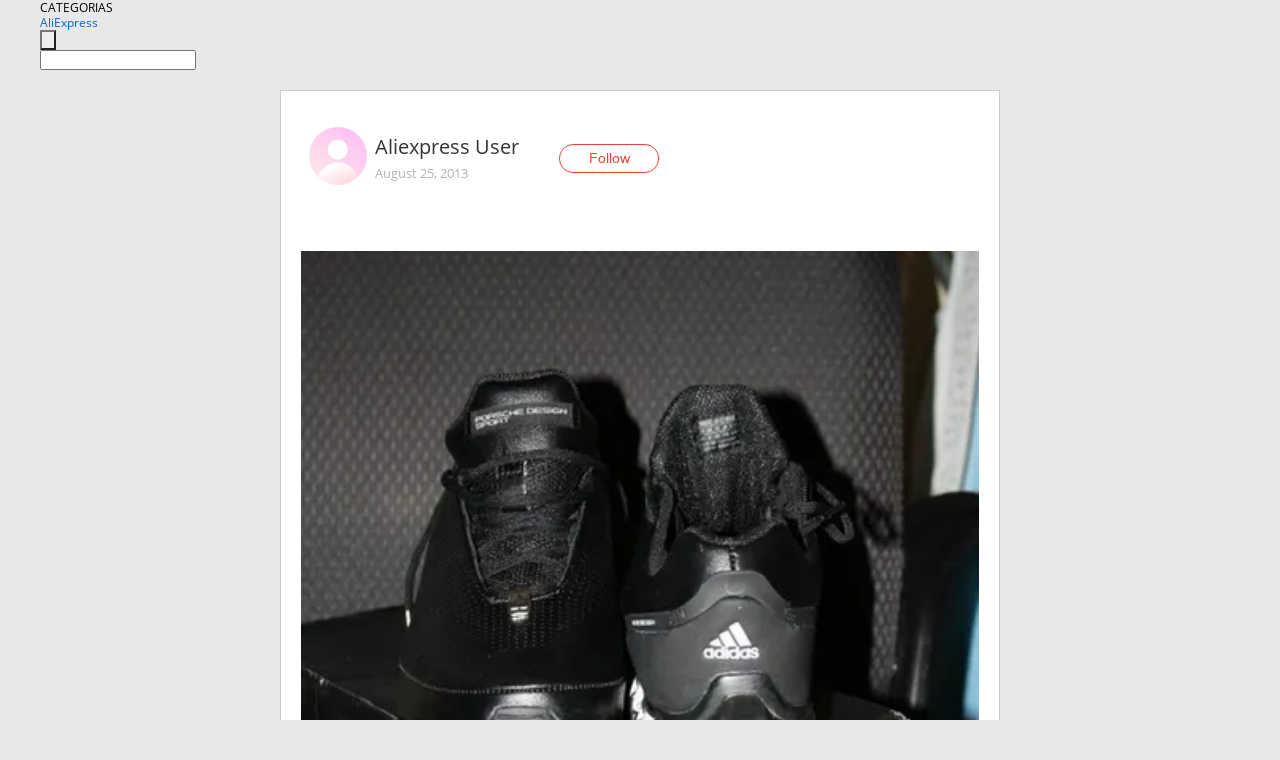

--- FILE ---
content_type: application/javascript
request_url: https://ae.mmstat.com/eg.js?t=1769070270780
body_size: -98
content:
window.goldlog=(window.goldlog||{});goldlog.Etag="vsz4Ic3z7C8CAQOQvr3ynZP+";goldlog.stag=1;

--- FILE ---
content_type: application/x-javascript
request_url: https://aeu.alicdn.com/AWSC/uab/121.js?d=22
body_size: 118863
content:
!function(){function e(r,n,i,h,p){var u,d,l,w,m,x,O,_,P,M,D,L,T,V,B,F,I,U,N,Q,W,X,z,$,Y,G,J,q,K,H,Z,ee,ae,se,ce,re,be,ke,oe,te,ne,ie,he,pe,ue,de,ve,le,fe,ge,Ce,we,me,xe,Ae,je,Se,Oe,ye,Ee,Re,_e,Pe,Me,De,Le,Te,Ve,Be,Fe,Ie,Ue,Ne,Qe,We,Xe,ze,$e,Ye,Ge,Je,qe,Ke,He,Ze,ea,aa,sa,ca,ra,ba,ka,oa,ta,na,ia,ha,pa,ua,da,va,la,fa,ga,Ca,wa,ma,xa,Aa,ja,Sa,Oa,ya,Ea,Ra,_a,Pa,Ma,Da,La,Ta,Va,Ba,Fa,Ia,Ua,Na,Qa,Wa,Xa,za,$a,Ya,Ga,Ja,qa,Ka,Ha,Za,es,as,ss,cs,rs,bs,ks,os,ts,ns,is,hs,ps,us,ds;ts=this,hs=-1/*
*/,is=0;try{for(var vs=14628;void 0!==vs;){var ls=31&vs,fs=vs>>5,gs=31&fs,Cs=fs>>5,ws=31&Cs;switch(ls){case 0:!function(){switch(gs){case 0:!function(){switch(ws){case 0:Ma=0,vs=2151;break;case 1:m=Se[z],He=89&m,m=N+He,N=65535&m,vs=22056;break;case 2:se=aa,De=da,Se=De[40],vs=Se?21827:16998;break;case 3:Me=de,Ve=0|Me,Me=0>Ve,Ke=Me,vs=Ke?7208:22277;break;case 4:ue=void 0,Re=1,vs=22177;break;case 5:M=l%128,de=l-M,l=de/128,de=[],Ee=M+128,M=63&l,l=64*_,_=M+l,vs=3779;break;case 6:vs=P?6851:9283;break;case 7:K++,vs=19752;break;case 8:Ee=m[8],Me=O%Ee,ne=0!==Me,vs=12288;break;case 9:X=w,q=0|X,X=128>q,vs=X?6592:1638;break;case 10:l=u[9],Je=qa!==Ha,x=ae[20],as=as>13,L=!ks,ve=30!=ve,M=l%7,Ia=Je*Je,vs=12899;break;case 11:re=K[B],ns=0,m=re[1],fe=4===m,m=!fe,vs=m?24581:7684;break;case 12:Ee=ne,vs=Ee?1315:15046;break;case 13:Le<<=1,I=ue.length,pe=I>Ge,vs=pe?12549:7938;break;case 14:Ae=Pe,vs=12648;break;case 15:vs=P?165:10626;break;case 16:vs=d?12066:24992;break;case 17:x.push(1),M=W[u](),Pe=255&M,x.push(Pe),vs=26337;break;case 18:ce=J[te],te=!ce,vs=te?15938:13988;break;case 19:I=void 0,pe=Y,Q=5,K=3,$=[],ie=0,vs=4321;break;case 20:q=0,T=1,vs=16769;break;case 21:l=d,vs=l?19558:18657;break;case 22:M=P,P=M<<8,w|=P,M="sh",vs=M?23650:23140;break;case 23:q=w.charCodeAt(X)-766,O+=String.fromCharCode(q),vs=3520;break;case 24:O=Ae,V=0|O,O=0>V,X=O,vs=X?18821:19876;break;case 25:u=1,vs=8385}}();break;case 1:!function(){switch(ws){case 0:W[4]=[],D=oe!==fa,as=D*D,Ia=Ua instanceof Object,_a=1|Ia,Je=_a<<31,as=as>Je,vs=as?16097:1474;break;case 1:vs=M?11777:11714;break;case 2:Qe=je[Ta],_e={},we={},we[us]=function(){As=1},Z=we,we=Qe[Za](_e,Wa,Z),Qe=me,je[$a](Qe,we,we),_e="rem",_e+="oveE",vs=_e?1696:6528;break;case 3:Ie[1]=ge,ge=Be[$e],ue=!ge,vs=ue?8450:6374;break;case 4:vs=wa?24838:13760;break;case 5:_e="\x8e\xeb\x9f\xdd\xb2\xc7\xa9\xcd\xa4\xca\xad\xee\x82\xeb\x8e\xe0\x94\xc6\xa3\xc0\xb4",Z="",oe=0,J=0,vs=8452;break;case 6:xe=_e[Ue],vs=xe?25701:23139;break;case 7:vs=m<N.length?15816:6758;break;case 8:Ue+="eft",ea=me[Ue],we=qe+ea,Ue="cli",Ue+="en",vs=Ue?4161:12486;break;case 9:aa=6+Ge,$e[aa]=da[Ge],vs=7489;break;case 10:de=q.indexOf(X),O=de,V=1,vs=16743;break;case 11:vs=d?16711:16616;break;case 12:Fe++,vs=12518;break;case 13:Y=function(){f.push(51121035821),f.push(1),f.push(2),e(20,2,-1);var a=f.pop(),s=window[a];f.push(209115),f.push(832283432),f.push(2),f.push(1),e(20,2,-1);var c=f.pop();s[c]()},setTimeout(Y,0),vs=25127;break;case 14:X=w[Ta],q=X[Xa](T,V),V=!q,X=!V,vs=X?25188:20577;break;case 15:vs=24131;break;case 16:vs=W?2305:1283;break;case 17:w=q,O=1,vs=19843;break;case 18:de++,vs=10696;break;case 19:je=J,J="bod",J+="y",ce=Z[J],vs=ce?16838:13441;break;case 20:z=0,m=1,vs=16064;break;case 21:vs=te<oe.length?6241:15688;break;case 22:vs=be?801:24608;break;case 23:P=M[36],w=void 0,O=0,vs=6406;break;case 24:te=731,vs=801;break;case 25:ee=U,U=ee,Re=U,$=1,vs=8935}}();break;case 2:!function(){switch(ws){case 0:q=0,T=1,vs=10534;break;case 1:xe=711,vs=2208;break;case 2:$e=Be,vs=$e?15425:16899;break;case 3:ce++,vs=17730;break;case 4:ce++,vs=21664;break;case 5:ya=ze!==ua,vs=ya?16516:24711;break;case 6:m=Se[Ta],fe=m[ke],re=!fe,vs=25031;break;case 7:vs=l?16582:2532;break;case 8:L=18,K=e[Ie](0,19),Je=!ie,ve=!pe,Ia>>=15,D=L*L,_a=Je*Je,D+=_a,vs=6246;break;case 9:U=0,ee=1,vs=15718;break;case 10:K=I[55],$=!K,vs=$?20099:10948;break;case 11:be++,vs=14500;break;case 12:vs=Me?8903:18595;break;case 13:te=ce,vs=te?16100:12456;break;case 14:Ee=de,de=Ee,ne="r",vs=ne?2535:7556;break;case 15:vs=d?24068:1539;break;case 16:be+="n",vs=2822;break;case 17:K=B,vs=K?22978:23939;break;case 18:ke=I[44],G=!ke,vs=G?16096:16579;break;case 19:P=M,M=P<<10,w|=M,M="z\x86~\x97\x96\x9b\x93w\x9e\x97\x9f\x97\xa0\xa6",P="",O=0,vs=18560;break;case 20:q=130,vs=25029;break;case 21:Te=ye[55],Te.push(_e),Te=ye[55],je=Te.length,Te=je>8192,vs=Te?8772:8744;break;case 22:vs=_?25665:4353;break;case 23:m=fe,vs=m?2529:1188;break;case 24:U=Q,ee=I,N=ee.indexOf,vs=N?4392:12672;break;case 25:oa=oa.split("").reverse().join(""),Ta=oa,f.push(9535913),f.push(1),f.push(0),e(20,2,-1),oa=f.pop(),Na=oa,oa="\u03a6\u039f\u03a7\u03a0\u03a1\u03aa\u03a6\u039f\u03ae\u03ab\u03a6\u039f\u03a0\u03ab",vs=4135}}();break;case 3:!function(){switch(ws){case 0:vs=11266;break;case 1:Le=Be[$e],$e="Ma",vs=$e?11431:10338;break;case 2:P.push(O),O=!w,vs=O?24002:12711;break;case 3:P=!w,w=!P,P=w<<1,M|=P,P="Tou",P+="ch",w=W[u](P),P=w<<2,M|=P,vs=12422;break;case 4:vs=P?17797:2339;break;case 5:je="le",je+="vel",xe=n[je],je=100*xe,ks[2]=0|je,f.push(29240582700520),f.push(1),f.push(0),e(20,2,-1),je=f.pop(),xe=n[je],ks[29]=0|xe,ks[50]=1,vs=23107;break;case 6:u=_[24],vs=16067;break;case 7:Ia=ve>=as,vs=Ia?26116:129;break;case 8:Y=G,ke=1,vs=16773;break;case 9:re=F,vs=25793;break;case 10:Ze=0,vs=21569;break;case 11:We=Ye[26],We.push(ze),ze=Ye[26],We=ze.length,ze=We>1024,vs=ze?14820:2375;break;case 12:re++,vs=15681;break;case 13:re=1===U,vs=re?20646:15432;break;case 14:Le=0,vs=11776;break;case 15:V=P[51],X=1===V,vs=X?3170:18176;break;case 16:we++,vs=8519;break;case 17:ee=-1,U=ee,vs=7553;break;case 18:ie=[],vs=19683;break;case 19:_=T,u=0|_,_=0>u,l=_,vs=l?5927:10599;break;case 20:_a=as*as,P=x[M],Je=Ia-_a,Je=D>=Je,x=_[10],M=P^x,x=void 0,w=F,vs=23844;break;case 21:u=ae[9],x=U[20],M=u%7,u=x[M],x=ae[8],M=u^x,_=0,u=me,vs=18916;break;case 22:l=_,vs=22754;break;case 23:vs=Y?15463:4200;break;case 24:La=ze,ze="pro",ze+="totyp",ze+="e",ya=ze,ze="\u0404\u03ff\u03e3\u0404\u0402\u03f9\u03fe\u03f7",ua="",Ne=0,vs=18086;break;case 25:vs=$<pe.length?1540:14052}}();break;case 4:!function(){switch(ws){case 0:_=d[11],u=1===_,vs=u?5699:10595;break;case 1:me=!je,vs=me?10752:14661;break;case 2:ge.push(Re,Y,ke,ue),Le=ge,Oe=Le,Le=Oe,Oe=void 0,ge=Ze,Ze=[],ue=ge>>24,vs=3330;break;case 3:vs=Ea?8806:4677;break;case 4:we=me[55],vs=we?22309:15969;break;case 5:Z=we[me],me=Z===!1,vs=me?16450:10978;break;case 6:z=ee,ee=z,z=H<<5,H=re<<3,re=z|H,H=re|m,De.push(1),De=De.concat(H),vs=3237;break;case 7:ba.push(Xe,Me),Ee=ba,vs=20615;break;case 8:Sa+="r",vs=24325;break;case 9:Z=0,vs=8258;break;case 10:$=e(0),Re=$,vs=11716;break;case 11:fa=na%128,sa=na-fa,na=sa/128,sa=[],Aa=fa+128,fa=63&na,na=64*ka,ka=fa+na,vs=12449;break;case 12:V=X[ua],q=void 0!==V,vs=q?23329:3169;break;case 13:z=0,m=1,vs=8294;break;case 14:O=T,V=1,vs=1256;break;case 15:F=[],vs=19617;break;case 16:H=se,vs=12517;break;case 17:Q=K,vs=Q?20647:17640;break;case 18:vs=O<M.length?1254:19781;break;case 19:vs=re<ee.length?10280:23752;break;case 20:Le=0,Oe=Ze===Ta,vs=Oe?8992:4674;break;case 21:le=-1,be=le,vs=2790;break;case 22:Ye[19]++,vs=1384;break;case 23:W=De,d=Se,u=d[40],vs=u?232:3591;break;case 24:oa+="simo",vs=18053;break;case 25:vs=Ue<be.length?7648:25}}();break;case 5:!function(){switch(ws){case 0:l=_%128,M=_-l,_=M/128,M=[],de=l+128,l=63&_,_=64*d,d=l+_,vs=18884;break;case 1:M=u,P=N,w=P.indexOf,vs=w?3616:20005;break;case 2:_e=Te.charCodeAt(Qe),we=_e^xe,xe=_e,je+=String.fromCharCode(we),vs=772;break;case 3:q=w[Ta],T=q[Xa](X,V),vs=T?13061:15397;break;case 4:ge=50,vs=10243;break;case 5:ie.push(G),G=!B,vs=G?17890:8550;break;case 6:ie=pe.charCodeAt($),B=ie^K,K=ie,Q+=String.fromCharCode(B),vs=1510;break;case 7:oe=ye[we],we="\xd9\xc9\xd8\xd5\xd2\xd2\xba\xd5\xd6",J="",ce=0,vs=26338;break;case 8:m=z,z=m,se=N|z,N=se<<1,z=void 0,m=0,vs=19779;break;case 9:Ie=void 0,Ie=Wa,Oe=Ge,ge=Ie[Ze],vs=ge?16101:16902;break;case 10:ea=qe,qe=!ea,vs=qe?23046:22945;break;case 11:de=ne,vs=de?64:10534;break;case 12:Y=$,$=Y,Y=-1,ie=$===Y,vs=ie?9826:23685;break;case 13:ee+="9-0[",vs=ee?25123:4295;break;case 14:Be[da](Le,wa),D=D>=30,Ia=7&Ia,L=D*D,ve=Ia*Ia,L+=ve,D*=Ia,as=L>=D,vs=as?291:4709;break;case 15:ce=te===be,vs=807;break;case 16:z=B,vs=14822;break;case 17:Me=Ee[ne],Ve=Me===de,vs=Ve?8770:5857;break;case 18:Ae=V,P=1,vs=3712;break;case 19:W=De,l=Se,x=l[12],M=!x,vs=M?4258:13315;break;case 20:_=he[11],d=1===_,vs=20708;break;case 21:vs=ce<oe.length?10787:12327;break;case 22:Le=Be,Be=Le,Le=!Be,vs=Le?356:6464;break;case 23:d=W[u],W=!d,d=!W,W=0|d,z=W,vs=8352;break;case 24:Ce=te[be](),te=xs[38],be="\u03d1\u03e0\u03d3\u03cf\u03e2\u03d3\u03af\u03dc\u03cf\u03da\u03e7\u03e1\u03d3\u03e0",le="",Fe=0,vs=19457;break;case 25:N=0,re=1,vs=24648}}();break;case 6:!function(){switch(ws){case 0:vs=Fe<te.length?17156:18947;break;case 1:K=U,B=K,Q[8]=B,vs=22147;break;case 2:B=[],B.push(ie),G=B,Q=G,K=1,vs=773;break;case 3:x=1,vs=9638;break;case 4:vs=V<M.length?16069:5632;break;case 5:T++,vs=4;break;case 6:vs=m<z.length?7464:8774;break;case 7:m=z,z=m,se=N|z,N=se<<1,se=0|N,N=se<<1,z=void 0,m=0,f.push(2287778314206),f.push(386762680),vs=13447;break;case 8:N=z,z=N,N=-1,m=z===N,vs=m?18597:1288;break;case 9:l=fe[u],x=l-d,l=255&x,x=_,M=l>>x,P=8-x,x=l<<P,l=M+x,vs=2407;break;case 10:W=d,d=M-W,W=void 0,_=0,vs=7654;break;case 11:M=P[Ta],V=M[ke](O),M=!V,vs=M?6694:2599;break;case 12:vs=Q?24193:24132;break;case 13:_++,vs=18018;break;case 14:V=q[us],X=void 0,q=0,vs=24358;break;case 15:x=l,l=x,he=l,ae=1,vs=18433;break;case 16:Qe=je[xe],_e=Qe===ye,vs=_e?4391:20835;break;case 17:Te=je[me],je=100*Te,Te=je>>0,je=[],je[3]=xe^_e,je[1]=we^_e,je[0]=Te^_e,je[2]=Qe,Te=ye[18],vs=15840;break;case 18:Q=ie,vs=3073;break;case 19:wa=new Wa[_e],Oe=+wa,wa=v[Ie],v[Ie]=Oe-wa,vs=11974;break;case 20:P.push(w,l),_=P,vs=13319;break;case 21:Ie+="rSC",vs=24231;break;case 22:Q=I,I=Q,K=K.concat(I),Y=K,vs=9384;break;case 23:X+="Att",vs=1058;break;case 24:me=we%(Qe.length+1),Z+=Qe.charAt(me-1),we=Math.floor(we/(Qe.length+1)),vs=5315;break;case 25:qe=_e,vs=3556}}();break;case 7:!function(){switch(ws){case 0:K=644^I.charCodeAt(Q),pe+=String.fromCharCode(K),vs=4196;break;case 1:te++,vs=10754;break;case 2:M=1,P=1,vs=4866;break;case 3:Z=_e[oe],oe="wid",vs=oe?23271:16584;break;case 4:ae=N.length,m=ae-1,vs=12834;break;case 5:N=re[Ta],F=N[ke](fe),N=!F,vs=N?12806:26279;break;case 6:ve=7^ve,_e=we[0],oe="{",J=oe.split("").reverse().join(""),Je=ve*ve,Z=_e===J,ve=I===de,L=1|ve,vs=10598;break;case 7:X=w[Ta],q=X[Xa](T,V),V=!q,X=!V,vs=X?15108:3847;break;case 8:U=G[H],ee=U===B,vs=ee?11939:5348;break;case 9:Ie[13]=1,ge="\u029b\u029e\u0297\u02bc\u02c2\u02b3\u02c0\u02c4\u02af\u02ba",ue="",Re=0,vs=5506;break;case 10:vs=1572;break;case 11:Ne=ua,ua=void 0,ta=La,Ye=Ne,Ne=ta[4],We=!Ne,vs=We?21735:19046;break;case 12:l=M,x=0|l,l=128>x,vs=l?3751:12002;break;case 13:ce=J[be],vs=13988;break;case 14:vs=_?24899:5473;break;case 15:Fe++,vs=7461;break;case 16:vs=te<me.length?1125:16134;break;case 17:de=0,vs=12773;break;case 18:w=M[P],O=w===x,vs=O?15908:9921;break;case 19:x.push(5),Ee=void 0,ne=0,Me=[],Ve=ne>>24,Ke=255&Ve,Ve=ne>>16,ba=255&Ve,Ve=ne>>8,vs=18181;break;case 20:oe+="icsOe",vs=25671;break;case 21:vs=We?8744:22664;break;case 22:N=se.charCodeAt(Se),ca=N^ee,ee=N,De+=String.fromCharCode(ca),vs=7717;break;case 23:Z+="p",vs=22081;break;case 24:da=void 0,Ie=aa,aa=[],Be=Ie>>8,Le=255&Be,Be=255&Ie,aa.push(Le,Be),da=aa,vs=2497;break;case 25:H=B[De],vs=6885}}();break;case 8:!function(){switch(ws){case 0:u=W[d],W=!u,d=!W,W=0|d,z=W,vs=25122;break;case 1:Be=void 0,m=da,fe=Ge,F=fe[5],fe=void 0,d=m,_=F,F=d[4],vs=8578;break;case 2:se=N,N=se,He.push(1,N),se=void 0,N=void 0,z=se,se=Se,z=se[3],se=0|z,vs=9862;break;case 3:vs=ce<oe.length?18913:677;break;case 4:x=l[ya],M=x[m],x=void 0,P=0,vs=20551;break;case 5:x=1===_,vs=x?17729:7776;break;case 6:Ue++,vs=25890;break;case 7:Ne=5===r,vs=Ne?23908:7525;break;case 8:ce[4]=[],vs=9860;break;case 9:l=u,vs=l?12417:17473;break;case 10:Ke=I[52],Xe=void 0,ra=0,vs=12833;break;case 11:G=[],G.push(0),H=G,vs=as?17856:9639;break;case 12:ua=658,vs=6467;break;case 13:x=P,vs=4584;break;case 14:l=1,x=1,vs=5602;break;case 15:Ce=!J,vs=Ce?9511:21800;break;case 16:I=Q,pe=I,I=pe,Le=Le.concat(I),vs=25958;break;case 17:W=M,l=W,se=l,vs=9443;break;case 18:vs=B?24580:17508;break;case 19:Q=128|Q,vs=9697;break;case 20:as+=L,_a=Ia*Ia,L=Je*Je,L=_a+L,L=as*L,as=D*Ia,_a=ve*Je,as+=_a,vs=9218;break;case 21:M=Ae,Ae=!M,vs=Ae?582:13700;break;case 22:vs=se?22080:26273;break;case 23:ye[55]=[],vs=21568;break;case 24:vs=14532;break;case 25:G=e[Ie](0,11),ie=new pe[xa](G),vs=2338}}();break;case 9:!function(){switch(ws){case 0:I=Q-1,pe=void 0,Q=Y,Y=I,I=0,K=Q[we],Q=K[oe](),K=Y-I,Y=K+1,vs=7238;break;case 1:B++,vs=19235;break;case 2:vs=oa?8672:11846;break;case 3:qa=ga,Ka=la,es=Ka.indexOf,vs=es?5383:7303;break;case 4:le=Ce.indexOf(Fe),Ce=~le,vs=Ce?10279:20872;break;case 5:d=x,x=d,d=-1,M=x===d,vs=M?20903:4483;break;case 6:w="Of",w+="fsc",vs=w?20641:24353;break;case 7:vs=w<P.length?8933:11941;break;case 8:le=Ce,Ce=Z+le,oe+=Ce,vs=13671;break;case 9:w=x,vs=18883;break;case 10:Pe=M,vs=Pe?320:10504;break;case 11:Ie.push(0),vs=17058;break;case 12:vs=7745;break;case 13:Qe="",_e=0,vs=7300;break;case 14:Fe=le,vs=Fe?5569:21188;break;case 15:vs=oe?8707:6529;break;case 16:l=de,x=0|l,l=0>x,M=l,vs=M?17639:24326;break;case 17:vs=T?23713:4456;break;case 18:M=Ae,Ae=M,x=x.concat(Ae),M="ava",M+="il",vs=M?2853:23328;break;case 19:vs=z?6208:25031;break;case 20:M=1,P=1,vs=20868;break;case 21:Le=wa[Ge],Oe=Na[4],ge=Oe[$e],Oe=Le[Be](ge),vs=Oe?21543:5762;break;case 22:K=ie,vs=5665;break;case 23:P=w,w=P,P=-1,O=w===P,vs=O?25026:20132;break;case 24:U=0,vs=16867;break;case 25:Ra+="ec",vs=5285}}();break;case 10:!function(){switch(ws){case 0:M=W[J],Ae=M[ya],Pe=Ae[te],vs=10504;break;case 1:Q=$,$=Q,ue=ue.concat($),ke=K,pe++,vs=17478;break;case 2:ae=-1,u=he!==ae,vs=u?15392:23906;break;case 3:Z=me,vs=Z?2467:7970;break;case 4:vs=U?9217:12900;break;case 5:vs=x?18758:21123;break;case 6:Re.push(1),Re=Re.concat(Be),vs=5126;break;case 7:Qe=Te,_e=We,we=e,Z="A",vs=Z?3456:26336;break;case 8:vs=ke<Re.length?12646:8902;break;case 9:na=sa,vs=na?6180:11940;break;case 10:be+="e",vs=be?15012:8422;break;case 11:Ie+="yrced",Ie=Ie.split("").reverse().join(""),ue=Ie,vs=Ge?10246:25127;break;case 12:he=w+1,u=he,he=u,l=he,he=d[3],u=x^he,he=d[2],M=x^he,he=d[12],vs=13345;break;case 13:Re=ke[40],ge=Re,vs=5444;break;case 14:Q=I[ke],K=Q[0],$=Q[1],ie=Q[2],Q=0,vs=18977;break;case 15:l=-u,vs=9575;break;case 16:M=l,vs=1282;break;case 17:as=as>D,m=1,vs=as?21767:23559;break;case 18:d=Ae+1,M=d,d=M,u=d,d=void 0,M=0,vs=3424;break;case 19:vs=u?23264:22240;break;case 20:vs=O?24166:14341;break;case 21:We+="p",vs=2307;break;case 22:u+="nospace",vs=3394;break;case 23:ca=805^ee.charCodeAt(N),Se+=String.fromCharCode(ca),vs=614;break;case 24:M=x%128,P=x-M,x=P/128,P=[],w=M+128,M=63&x,x=64*l,l=M+x,vs=20672;break;case 25:se=0,d=1,vs=17607}}();break;case 11:!function(){switch(ws){case 0:Ye+="cusou",vs=18144;break;case 1:P=Ae%128,w=Ae-P,Ae=w/128,w=[],O=P+128,P=63&Ae,Ae=64*Pe,Pe=P+Ae,w.push(O,Pe),vs=23331;break;case 2:vs=W?3654:13636;break;case 3:Pe=u,Ae=0|Pe,Pe=128>Ae,vs=Pe?1797:22983;break;case 4:ie+="P",vs=24868;break;case 5:me=be,J=me,Ye=J,me=[],J=je.type,je="puesuom",ce=je.split("").reverse().join(""),je=J===ce,vs=3776;break;case 6:ue=[],ke=0,pe=0,vs=15649;break;case 7:vs=z?8648:742;break;case 8:le+="riptEnab",vs=1472;break;case 9:Be++,vs=11491;break;case 10:H=H.concat(os),G++,vs=21511;break;case 11:F=he,he=F,ee=ee.concat(he),he=void 0,F=0,vs=17123;break;case 12:Ee=T[de],ne=Ee===q,vs=ne?10562:21633;break;case 13:m=802^ca.charCodeAt(z),re+=String.fromCharCode(m),vs=26305;break;case 14:vs=q?19904:15104;break;case 15:d=_,_=d,x=x.concat(_),d=W[Pe],W=!d,vs=W?24898:7972;break;case 16:je+="d",vs=12704;break;case 17:re=3===U,vs=re?14566:1505;break;case 18:vs=ee?25632:5349;break;case 19:me.push(J),Ce=J.name,le=!Ce,vs=le?22113:8480;break;case 20:l=[],l.push(u),x=l,se=x,W=1,vs=16416;break;case 21:te="but",vs=te?5568:22856;break;case 22:d+="En",vs=2823;break;case 23:Re=220,vs=10374;break;case 24:m=z,z=m,se=N|z,N=se<<1,z=void 0,m=0,vs=21542;break;case 25:e(18,Ge,ue,e,!1),Oe="y{\x81qy{\x82q",ue="",Re=0,vs=19809}}();break;case 12:!function(){switch(ws){case 0:m=d,F=m,m=F,F=void 0,d=m,m=[],_=d>>24,u=255&_,_=d>>16,l=255&_,_=d>>8,vs=16936;break;case 1:W=!u,d=!W,W=0|d,z=W,vs=22114;break;case 2:Se=De[ee],De=!Se,Se=!De,De=0|Se,U=De,vs=6279;break;case 3:Z+="c",vs=26336;break;case 4:G=e[Ie](0,4),B[Y](G),vs=11015;break;case 5:G=H%128,U=H-G,H=U/128,U=[],ee=G+128,G=127&H,U.push(ee,G),$=U,vs=12839;break;case 6:_e+="ntList",_e+="ener",je[_e](Qe,we,we),vs=21958;break;case 7:vs=21092;break;case 8:Ne=ta[4],We=Ne.length,Ne=ta[4],Ne[We]=Ye,vs=7746;break;case 9:K=Q,vs=16164;break;case 10:me="wh",vs=me?20580:10308;break;case 11:_=d[Se],x=_[he],_=x+u,z+=_,vs=6146;break;case 12:vs=H?16801:18049;break;case 13:Ye=ya.charCodeAt(ta),We=Ye^Ne,Ne=Ye,ua+=String.fromCharCode(We),vs=15619;break;case 14:We[31]=1,vs=6915;break;case 15:vs=Z?23776:22081;break;case 16:be+="kitAu",vs=be?19715:21635;break;case 17:M=_,_=void 0,Pe=0,vs=25092;break;case 18:Y=107,vs=10629;break;case 19:O=void 0,V=0,vs=3397;break;case 20:ye=ze-Te,ze=Ye[20],Te=ye%7,je=ze[Te],ze=[],ze[0]=We^je,ze[1]=0,ze[2]=ye,We=Ye[26],vs=3494;break;case 21:we=xe[te],vs=we?4228:23747;break;case 22:Oe=Le,Le=Be[Oe],vs=Le?14593:3558;break;case 23:_+="re",vs=_?21186:5894;break;case 24:ba=17===Ca,vs=ba?20582:6145;break;case 25:J++,vs=485}}();break;case 13:!function(){switch(ws){case 0:l+=Ba,W=u[4],x=void 0,M=0,vs=26209;break;case 1:vs=16032;break;case 2:Fe++,vs=24032;break;case 3:be=J,J=te+be,Z+=J,vs=19072;break;case 4:be=331^J.charCodeAt(te),ce+=String.fromCharCode(be),vs=13668;break;case 5:re.push(1),re=re.concat(fe),vs=1280;break;case 6:vs=O?15812:1542;break;case 7:vs=se?7553:17504;break;case 8:O=P,P=d,vs=18691;break;case 9:vs=B?24580:7523;break;case 10:la=[],ma=64*ha,Da=va+ma,la.push(Da),ma=la,ja=ma,ia=1,vs=17090;break;case 11:ie++,vs=674;break;case 12:je+="y",J=Z[je],vs=J?24706:14087;break;case 13:De="\u0246\u0246\u027f\u0261\u027d\u026b\u0270\u026f\u027c\u026b\u0246\u026c\u0277\u026e\u026b\u0278\u0269\u0269\u027c\u027d",Se="",N=0,vs=10437;break;case 14:O=[],V=64*l,de=x+V,O.push(de),V=O,F=V,u=1,vs=12038;break;case 15:F[3]=0,F[2]=0,F[12]=0,F[9]=0,vs=258;break;case 16:vs=ae?13384:5120;break;case 17:I=void 0,pe=Y,Q=[],K=55,$=1,ie=4,B=K,K=0,vs=14469;break;case 18:Qe=void 0,we=ks,me=n,we[46]=me,we=Qe,rs=we,vs=11528;break;case 19:M=W[Ue],Ae=!M,M=!Ae,Ae=M<<4,Pe|=Ae,x.push(Pe),x.push(4),f.push(4209042025944),f.push(1),vs=1222;break;case 20:re=H,H=re,re=!H,vs=re?1157:14912;break;case 21:vs=d?12066:18723;break;case 22:B=re,vs=14978;break;case 23:vs=_?20488:25827;break;case 24:l=Pe[us],vs=l?16549:21920;break;case 25:ye=Te[27],ye.unshift(),vs=3749}}();break;case 14:!function(){switch(ws){case 0:se+="ry",vs=1061;break;case 1:le+="led",Fe=Ce.indexOf(le),le=~Fe,vs=le?26402:14624;break;case 2:J=437^_e.charCodeAt(oe),Z+=String.fromCharCode(J),vs=22210;break;case 3:X++,vs=15779;break;case 4:M=x,vs=7362;break;case 5:te+="ton",vs=22856;break;case 6:T=[],T.push(q),de=T,O=de,V=1,vs=1638;break;case 7:Pe=0,vs=15623;break;case 8:Ve=Ke,Ke=64>Ve,vs=Ke?2177:14563;break;case 9:Y.push(I),I=!ke,vs=I?645:608;break;case 10:f.push(3919468),f.push(1),f.push(1),e(20,2,-1),De=f.pop(),ee=se[De],se=!ee,De=!se,se=0|De,vs=16512;break;case 11:vs=x?3169:2695;break;case 12:Ve=de[Ta],Ke=Ve[ke],ne=!Ke,vs=6273;break;case 13:Be=Ba,$e=0,Le=0,Oe=0,ge=0,ue=0,Re=0,Y=0,vs=3299;break;case 14:Re=ue,ue=Re,Re=void 0,Q=0,vs=14631;break;case 15:se=0,De=1,vs=5416;break;case 16:U=0,se=1,vs=9670;break;case 17:B.push(H),G=B,Y=G,ke=1,vs=10948;break;case 18:va++,D=!Qa,L=D*D,as=L>-226,vs=as?2723:7398;break;case 19:q+="i",vs=15104;break;case 20:te=0,vs=21536;break;case 21:I=void 0,Q=0,vs=228;break;case 22:oa+="r",vs=2336;break;case 23:Ye="tnemelEcrs",We=Ye.split("").reverse().join(""),ta=ua[We],vs=11905;break;case 24:da++,vs=23782;break;case 25:vs=x?25253:18599}}();break;case 15:!function(){switch(ws){case 0:ee=N,N=ee,ee=void 0,z=0,vs=6784;break;case 1:$+="hcytr",vs=16900;break;case 2:ke=Oe[ue],I=Re[Y],pe=ke+I,ke=pe+ge,Re[Y]=255&ke,vs=6561;break;case 3:ye=6===we,vs=ye?17638:5539;break;case 4:ee+=" |:]([0-9\\",vs=ee?10563:5480;break;case 5:x=-1,u=x,vs=2498;break;case 6:Q+="nfoc",vs=17698;break;case 7:vs=Ue?17828:10946;break;case 8:oa+="P",vs=11846;break;case 9:vs=x?9251:10753;break;case 10:$e+="ag",vs=23719;break;case 11:ie=G,vs=8868;break;case 12:ge=Be[ue],ue=!ge,vs=ue?18469:9989;break;case 13:ee.push(z),H=ee,U=H,B=U,f.push(13),f.push(1),f.push(1),e(20,2,-1),vs=20901;break;case 14:M=[],P="\u0179\u0185\u0186\u018f\u016d\u017f\u018a\u017e\u017f\u0184",w="",O=0,vs=2343;break;case 15:xe=!Te,vs=xe?18659:7521;break;case 16:vs=Z?12388:16803;break;case 17:M=w,w=64>M,vs=w?16645:6149;break;case 18:F=[],F.push(0),d=F,B=d,U=1,vs=2216;break;case 19:x=w,w=64>x,vs=w?10401:10881;break;case 20:V=O,O=V,x=O,M=1,vs=9505;break;case 21:se=0,N=1,vs=26245;break;case 22:Te+="ngClien",vs=6914;break;case 23:vs=Fe<be.length?6658:7936;break;case 24:x=[],M=64*_,w=u+M,x.push(w),M=x,ae=M,d=1,vs=11301;break;case 25:B=ie,ie=B,$=ie,ie=$,$=ie,y=8,ie=void 0,B=ke,vs=15458}}();break;case 16:!function(){switch(ws){case 0:U=G[H],ee=U===B,vs=ee?7620:11553;break;case 1:Ba=+r,Ea=Ba===r,Ba="",La="\xc6\xd5\xce\xc3\xd4\xc9\xcf\xce",ze="",ya=0,vs=8260;break;case 2:Ye=void 0,We=0,vs=2436;break;case 3:z[28]=1,Se=0,N=1,vs=4453;break;case 4:J=we.charCodeAt(oe),ce=J^Z,Z=J,me+=String.fromCharCode(ce),vs=22727;break;case 5:He=P,M=He,He=M,Ie=Ie.concat(He),vs=16993;break;case 6:pe+="g",vs=25314;break;case 7:V=O,vs=4263;break;case 8:be=J[ce],te=be>10,vs=15875;break;case 9:U+="iaPlayer.MediaPlayer",vs=4487;break;case 10:xe[9]++,J=_e,vs=J?13732:19748;break;case 11:vs=31>Le?10883:17024;break;case 12:vs=ie?1664:291;break;case 13:vs=q?9891:10661;break;case 14:vs=x?5288:16673;break;case 15:be=ce[te],ce="\x84\xe5\x93\xfa\x9d\xfc\x88\xe7\x95",te="",Ce=0,le=0,vs=19110;break;case 16:M+="terW",vs=7527;break;case 17:vs=G?17413:16677;break;case 18:w=X,O=w,M=O,vs=17664;break;case 19:$=pe.charCodeAt(K)-342,Q+=String.fromCharCode($),vs=7168;break;case 20:re.push(1),re=re.concat(z),vs=7268;break;case 21:J=Fe,be=1,vs=12320;break;case 22:we=we[Qe](),vs=5479;break;case 23:Me.push(Ke),Ke=!Ve,vs=Ke?24291:25606;break;case 24:Be=n,$e=Be[da],vs=$e?20608:296;break;case 25:fe=u,F=fe,fe=F,F=void 0,d=m,m=fe,_=d[36],u=void 0,vs=20741}}();break;case 17:!function(){switch(ws){case 0:vs=ta?13696:24774;break;case 1:P=l,w=0|P,P=128>w,vs=P?18532:21544;break;case 2:V=P[qe],de=V[G],T=!de,vs=17765;break;case 3:O=P.indexOf(M),l=O,x=1,vs=20005;break;case 4:u=W[d],W=!u,d=!W,W=0|d,z=W,vs=1186;break;case 5:M=new RegExp(K),O=M[me](P),M=!O,w=M,M=w,P=M,l=P,vs=22982;break;case 6:Re.push(1),Re=Re.concat(Le),vs=25221;break;case 7:we+="w",vs=2181;break;case 8:ue++,vs=14849;break;case 9:Ce="26/xoferiF",le=Ce.split("").reverse().join(""),Ce=be.indexOf(le),le=-1,ce=Ce!==le,vs=13376;break;case 10:F=he,he=F,ee=ee.concat(he),he=void 0,F=0,vs=5640;break;case 11:as=Be!==me,Je=as*as,L=Je>-86,H+="r_info",vs=L?6504:3556;break;case 12:Ie[2]=ue,ge=Be[Oe],ue=!ge,vs=ue?2725:3104;break;case 13:vs=256>I?13448:17510;break;case 14:Be.push(Y),vs=13412;break;case 15:ee=z,vs=16419;break;case 16:M+="lf",vs=23941;break;case 17:I[52]=[],$=[],B=void 0,G=0,vs=3715;break;case 18:X+="pan>",de=X,vs=1732;break;case 19:u=[],u.push(_),l=u,m=l,F=1,vs=11936;break;case 20:es++,vs=24897;break;case 21:ue[21]=1,vs=17505;break;case 22:ye=void 0,je=[],xe="lY9QgpP0d43IDMUa_ov5tLbZHOfkhemzWrc7w2JSqyARViuCjXFzT186$EGsNnKB",je.push(xe),xe="N_HI3o5rEaLJ0tWRiVG1X4spyY6DvuhceTOKCZBl7Pdmzb8nkgwSU$zFj2AMf9qQ",je.push(xe),xe="fFp8ZSh6iqU0$HrjLagoMTeCQWlyA729_RBzdXnvkPwtJuGKEV4IObDz5Y3m1cNs",je.push(xe),vs=8228;break;case 23:d=0,_=1,vs=19877;break;case 24:F=0,vs=4613;break;case 25:_+="th",M=d[_],_=!M,vs=Je?3270:16167}}();break;case 18:!function(){switch(ws){case 0:$e+="mpatib",vs=6884;break;case 1:O=w[36],V=O.length,O=w[36],O.push(he),vs=20967;break;case 2:M=void 0,P=l,w=[],O=102,V=6,X=0,vs=8325;break;case 3:Ne=24===r,vs=Ne?5216:23107;break;case 4:xe[13]=ye,We=Te[27],ye=!We,vs=ye?4616:6369;break;case 5:Te=We[27],Te.unshift(),vs=3588;break;case 6:ae=u,vs=7874;break;case 7:Re.push(0),vs=162;break;case 8:J=void 0,be=0,vs=453;break;case 9:F=fe.indexOf(m),re=F,z=1,vs=2242;break;case 10:X=1,q=1,vs=1124;break;case 11:X=W[u](w),w=X<<17,M|=w,w=[],X=w[V],w=!X,V=!w,w=V<<18,vs=8582;break;case 12:q=0,T=1,vs=17696;break;case 13:u=m,u=B,l=z,x=F,M=u[Ta],P=M[Xa],M=!P,P=!M,vs=P?24161:22951;break;case 14:De.push(1),De=De.concat(H),vs=3079;break;case 15:te=Z.charCodeAt(ce)-502,J+=String.fromCharCode(te),vs=10884;break;case 16:ae=ee[22],d=[],_=0,vs=12840;break;case 17:W+="ate",l=u[W],W=!l,u=!W,W=0|u,z=W,vs=9410;break;case 18:vs=P?20866:1349;break;case 19:z=Ba,d=Se[re],Se=0,re=0,_=">rb",_+="<",_=_.split("").reverse().join(""),u=_,vs=10501;break;case 20:vs=m?9410:12577;break;case 21:se=U,U=se,ie=U,B=1,vs=12743;break;case 22:l=u,u=!l,vs=u?9313:21921;break;case 23:U=f.pop(),se=U in H,$=se,vs=7942;break;case 24:oa="\u0199\u0184",xa="",Ua=0,vs=7655;break;case 25:L=_===N,Ia=L*L,ve=1>>ve,L*=ve,ve*=ve,be=J.charCodeAt(te)-519,ve=L-ve,ce+=String.fromCharCode(be),vs=25060}}();break;case 19:!function(){switch(ws){case 0:vs=18786;break;case 1:he=W,W=he,Se=W,N=1,vs=12358;break;case 2:me[15]=[],vs=10500;break;case 3:vs=Ua?7588:16710;break;case 4:N=0,re=ee,ee=!re,vs=ee?20069:12931;break;case 5:F++,vs=19141;break;case 6:me=_e,vs=me?5152:6436;break;case 7:x=2===_,vs=x?16644:20067;break;case 8:ba=Ke%128,Xe=Ke-ba,Ke=Xe/128,Xe=[],ra=ba+128,ba=63&Ke,Ke=64*Ve,Ve=ba+Ke,Xe.push(ra,Ve),ne=Xe,vs=5828;break;case 9:vs=ne?18920:15752;break;case 10:ae=d,d=!ae,vs=d?10632:18785;break;case 11:w=Ae[P],O=w===Pe,vs=O?14375:6401;break;case 12:Me=ne,ne=!Me,vs=ne?20480:16769;break;case 13:x=d,M=se,P=M.indexOf,vs=P?5570:19172;break;case 14:M=void 0,P=l,w=[],O=2,V=18379,X=0,vs=16615;break;case 15:l=u%128,x=u-l,u=x/128,x=[],M=l+128,l=63&u,u=64*_,_=l+u,vs=4168;break;case 16:X++,vs=16615;break;case 17:Ue="cl",Ue+="ientX",qe=me[Ue],Ue="sc",Ue+="ro",vs=Ue?23654:8224;break;case 18:Me=void 0,Ke=1,vs=12515;break;case 19:Ce=J[4],le=Ce.length,Ce=J[4],Ce[le]=be,vs=9411;break;case 20:ee=0,z=1,vs=17480;break;case 21:l=u,vs=l?102:11560;break;case 22:Pe=M,M=_-Pe,Pe=void 0,Ae=0,vs=22882;break;case 23:Ue=le.indexOf(Ce),J=Ue,be=1,vs=10947;break;case 24:ma=es,Da=1,vs=21024;break;case 25:vs=P?17664:18950}}();break;case 20:!function(){switch(ws){case 0:d=ee,m[1]++,ee=0,_=d[1],u=0===_,vs=u?6886:1831;break;case 1:B=aa,vs=Ge?25064:2536;break;case 2:pa=ja,ia=na[6],Pa=sa-ia,ia=na[17],za=Ca-ia,ia=na[9],Ga=Oa-ia,ia=na[4],vs=25986;break;case 3:V++,vs=25960;break;case 4:ye=11===we,vs=ye?19906:4871;break;case 5:He=0,W=1,vs=12869;break;case 6:F=aa,d=da,_=d[40],vs=_?21088:17480;break;case 7:pe=Q,Q=pe+I,ke=Q+pe,I=ge,ge=0,vs=6280;break;case 8:G=N,N=G,G=-1,re=N===G,vs=re?20161:21731;break;case 9:M=O[ua],w=void 0!==M,vs=w?26213:8742;break;case 10:vs=T?23713:16003;break;case 11:Pe=M,M=!Pe,vs=M?8290:24680;break;case 12:m=z,vs=m?13443:2;break;case 13:vs=m?1186:14851;break;case 14:oe=[],je=oe,Qe=1,vs=23333;break;case 15:ne=de[Ta],de=ne[Xa](Me,Ya),ne=!de,Me=!ne,vs=Me?12962:22276;break;case 16:$e=Ze>>1,Ie[3]=1&$e,$e=Ze>>2,Ie[9]=1&$e,$e=Ze>>3,Ie[6]=1&$e,$e=Ze>>7,Ie[19]=1&$e,$e=Ze>>11,vs=11364;break;case 17:ie=K.charCodeAt($),B=255&ie,Q.push(B),vs=9671;break;case 18:vs=19747;break;case 19:vs=q?2787:18116;break;case 20:ka=17===Ga,vs=ka?16772:15142;break;case 21:q=w[Ta],T=q[ke](X),X=!T,vs=X?5347:6214;break;case 22:Ae=0,vs=14080;break;case 23:ie++,vs=1128;break;case 24:w=void 0,O=P,P=M,M=O[Ye],O=M[ya],M=O[ze],O=M[We](P),M=new RegExp(Y,I),P=O[pe](M,Ba),vs=5664;break;case 25:Z+="ti",vs=16864}}();break;case 21:!function(){switch(ws){case 0:vs=V?5825:25796;break;case 1:_e+="ve",vs=6528;break;case 2:vs=H<G.length?8416:19009;break;case 3:De=Ie,Ie=De,De=Ie,Ie=void 0,Se=De,N=0,z=0,vs=23239;break;case 4:try{xs[38]=new ce}catch(a){}vs=6690;break;case 5:Re++,vs=20964;break;case 6:He=128|He,vs=3874;break;case 7:_e=ye,vs=_e?16162:6752;break;case 8:F=0,vs=15138;break;case 9:F=u,u=F,F=-1,l=u===F,vs=l?2788:26112;break;case 10:vs=16001;break;case 11:vs=F?24258:1379;break;case 12:vs=be?26183:15520;break;case 13:vs=J<Z.length?10276:25860;break;case 14:vs=le<be.length?7716:3366;break;case 15:vs=Qe<Te.length?22599:771;break;case 16:vs=te<J.length?10342:17060;break;case 17:Ke=Xe,os=Ke,vs=os?21927:10245;break;case 18:xe=h,_a=2*Je,as=Ia>=_a,Qe=i,_e=n,we=ks,me="f",me+="re",vs=15687;break;case 19:vs=P?17797:14528;break;case 20:x=O,M=x,x=M,M=void 0,P=_,_=x,w=P[36],O=void 0,V=0,vs=20899;break;case 21:Ia=L>=_a,f.push(15981564),f.push(1),f.push(0),e(20,2,-1),fe=f.pop(),he=fe,vs=Ia?11271:7300;break;case 22:Ca=0,vs=24960;break;case 23:Ze=da,Be=!Ze,vs=Be?15650:4128;break;case 24:X=O.indexOf(w),Ae=X,P=1,vs=2658;break;case 25:X=[],q=64*w,T=O+q,X.push(T),q=X,_=q,Ae=1,vs=13063}}();break;case 22:!function(){switch(ws){case 0:F=fe>he,vs=20581;break;case 1:vs=$e?17184:17736;break;case 2:V=O%128,X=O-V,O=X/128,X=[],q=V+128,V=63&O,O=64*w,w=V+O,X.push(q,w),_=X,vs=15712;break;case 3:vs=je?19649:23812;break;case 4:_+="enTop",vs=16674;break;case 5:vs=w?21095:7650;break;case 6:V=O,O=V,Pe=O,Ae=1,vs=7173;break;case 7:vs=N?16166:6343;break;case 8:we=_e[oe],vs=11429;break;case 9:Fe=0,vs=12518;break;case 10:f.push(1076718453),f.push(8879290807),f.push(2),f.push(2),e(20,2,-1),B=f.pop(),U=ie[B],ie=!U,B=!ie,ie=0|B,vs=18624;break;case 11:U=-1,F=he!==U,vs=F?16967:8520;break;case 12:te=J[be],be="\u03ba\u03ac\u03a7\u03b7\u03ab",Ce="",le=0,vs=15008;break;case 13:vs=ae?5923:6657;break;case 14:U="f",U+="xdr",vs=U?17670:23717;break;case 15:vs=m?19523:7777;break;case 16:vs=2>Ge?17153:24800;break;case 17:J=_e[te],vs=19748;break;case 18:W=M,l=W,se=l,vs=18760;break;case 19:vs=m?6629:5253;break;case 20:va=ga,ga=64>va,vs=ga?22886:15558;break;case 21:vs=P<Ae.length?11872:16744;break;case 22:je+="ent",Z=Te[je],Te="b",Te+="ody",je=Z[Te],vs=je?11559:10021;break;case 23:u=l,vs=u?17511:21767;break;case 24:d=[],vs=19587;break;case 25:O=X,X="&",vs=X?3780:23204}}();break;case 23:!function(){switch(ws){case 0:B=Q.charCodeAt(ie),G=B^$,$=B,K+=String.fromCharCode(G),vs=19111;break;case 1:Xe=void 0,ra=1,vs=8676;break;case 2:ie++,L>>=20,_a=Fa!==je,ve=L+_a,Ia=ve*ve,as=L*_a,L=2*as,D=Ia>=L,vs=D?4321:16003;break;case 3:vs=6340;break;case 4:T++,vs=20834;break;case 5:Re+="ouch",vs=9735;break;case 6:W=Se,Se=m[W](He),m=0,f.push(25939469048),f.push(1),f.push(2),e(20,2,-1),He=f.pop(),u=He,vs=10597;break;case 7:vs=11744;break;case 8:ka=[],ka.push(ra),na=ka,Ke=na,ba=1,vs=3110;break;case 9:vs=Q<I.length?224:23750;break;case 10:w=M[P],O=w===x,vs=O?10627:4742;break;case 11:ie=$,$=ie,ie=void 0,B=aa,B=da,ie=0,B=ie,ie=B,vs=12424;break;case 12:Ke=Ve,vs=8640;break;case 13:vs=Y?16808:12708;break;case 14:ye=Ea,je=We,xe=La,Qe=ua,_e=ze,we=ya,me=xe[31],Z=!me,vs=15553;break;case 15:H=void 0,U=e(1),H=U,U=H,ke=U,H=ke.length,ke=H+ke,H=ke.length,vs=25704;break;case 16:vs=Le?22688:24673;break;case 17:vs=Ye?9827:23618;break;case 18:Xe=ba,ba=Xe,ne=ba,Me=1,vs=12352;break;case 19:ta+="o",vs=5350;break;case 20:be+="Oscill",Ia=Ge===va,Je=Oa!==ia,L=Ia*Ia,ve=Je*Je,L+=ve,Je=Ia*Je,ve=L>=Je,vs=ve?18150:5155;break;case 21:u=u.split("").reverse().join(""),W.push(u),f.push(1093592718),f.push(1),f.push(1),e(20,2,-1),u=f.pop(),W.push(u),vs=5188;break;case 22:u+="es-snas",vs=22240;break;case 23:ye=oe,vs=ye?10561:3552;break;case 24:N=se,se=N,He.push(1,se),se=void 0,N=0,vs=16997;break;case 25:vs=Z?26240:16864}}();break;case 24:!function(){switch(ws){case 0:vs=le<be.length?7207:12868;break;case 1:Fe++,vs=192;break;case 2:N=[],N.push(U),re=N,Q=re,K=1,vs=10887;break;case 3:N=se,vs=N?11816:5287;break;case 4:Ea+="P.Activ",Ea+="e",ze=Ne===Ea,Ea=!ze,vs=Ea?2246:14625;break;case 5:le++,vs=768;break;case 6:Ie=Ge[Ze],Je=1,Ia=5^Ia,as=19,D=11>D,ve=Je*Je,_a=Ia*Ia,L=ve+_a,vs=9473;break;case 7:be=le,le="pa",vs=le?611:33;break;case 8:Qe=0,vs=2401;break;case 9:B=0,m=1,vs=5544;break;case 10:ee+="v",vs=8324;break;case 11:m=z,z=m,se=N|z,He.push(5),N=void 0,z=se,se=[],m=z>>24,vs=11426;break;case 12:d+="ets",vs=4640;break;case 13:M=Ae,Ae=_-M,M=void 0,P=0,vs=18214;break;case 14:q+="n",T=X[q],w=void 0!==T,vs=22728;break;
case 15:Le.push(ue),ue=!ge,vs=ue?22274:16646;break;case 16:se=U,vs=se?4867:17026;break;case 17:l=1,x=1,vs=5602;break;case 18:Me=void 0,Ke=0,vs=293;break;case 19:vs=Ie?16833:25766;break;case 20:vs=ie?7942:15713;break;case 21:ue++,vs=25761;break;case 22:vs=ne?20615:196;break;case 23:V=O,vs=3652;break;case 24:ke[0]=2,vs=3207;break;case 25:N=se,se=N,He.push(1,se),se=0,N=se<<1,z=void 0,m=0,vs=19555}}();break;case 25:!function(){switch(ws){case 0:Ea+="Backgroun",vs=4390;break;case 1:d=1,_=1,vs=13736;break;case 2:Ee=T.indexOf(q),V=Ee,X=1,vs=25380;break;case 3:vs=10852;break;case 4:vs=we<xe.length?13445:3239;break;case 5:Ie.push(1),Ie=Ie.concat(fe),vs=17058;break;case 6:U=[],U.push(H),ee=U,Q=ee,$=1,vs=23205;break;case 7:_e=We[16],Z=0|_e,We[16]=Z+1,vs=7840;break;case 8:ge="\u03ee\u0380\u03e6\u0389\u03ea\u039f\u03ec\u0385\u03eb",ue="",Re=0,Y=0,vs=20902;break;case 9:oe="s",oe+="ta",vs=oe?4133:15143;break;case 10:Ve=Ee,Ke=0|Ve,Ve=0>Ke,ba=Ve,vs=ba?5512:8775;break;case 11:aa=da,da=aa,aa=da.concat(Ge),$e=$e.concat(aa),da=Ie.length,Ge=De.length,Ie=da+Ge,da=Oe.length,vs=26056;break;case 12:Z=oe[J],vs=8258;break;case 13:vs=N?11717:20195;break;case 14:M=P,x=x.concat(M),vs=11046;break;case 15:O=V,V=O,O=-1,X=V===O,vs=X?1600:20967;break;case 16:Be={},vs=17736;break;case 17:Ye+="i",vs=12871;break;case 18:U=H[40],vs=17152;break;case 19:Ds[be](Ls),te=xs[38],be="noi",be+="t",vs=be?2406:20965;break;case 20:e(20,2,-1),w=f.pop(),f.push(64719),f.push(90330858985519),f.push(2),f.push(2),e(20,2,-1),O=f.pop(),_[We](w,O,x,M,P),vs=2051;break;case 21:$=144,vs=736;break;case 22:M+="dth",Ae=d[M],M=!Ae,vs=M?3332:22180;break;case 23:M=O[us],w=!M,vs=w?15492:12581;break;case 24:ye=ye.split("").reverse().join(""),xe[6]=je[ye],ye="\u024a\u025b\u025d\u025f\u0263",_e="",we=0,vs=12643;break;case 25:re=U[pe](m,fe),z+=re,U=e(12,Se,he,M),z+=U,U=e(12,Se,F,M),z+=U,U=e(12,Se,ae,Ae,1),z+=U,vs=2215}}()}}();break;case 1:!function(){switch(gs){case 0:!function(){switch(ws){case 0:ta=ze,ze=!ta,vs=ze?3300:25096;break;case 1:B++,vs=4647;break;case 2:ne=T[Fe],Me=!ne,vs=5154;break;case 3:$=Q,Q=$,$=void 0,ie=aa,B=da,U=Ge,U=B[54],ee=!U,vs=21285;break;case 4:T=X.indexOf(V),w=T,O=1,vs=6916;break;case 5:vs=l?20871:22310;break;case 6:Xe[10]=na,Xe[3]=ka,Xe[2]=fa,Xe[9]=ra,ba=[],Xe=void 0,ra=0,vs=20546;break;case 7:m=F%128,_=F-m,F=_/128,_=[],u=m+128,m=127&F,_.push(u,m),ee=_,vs=15810;break;case 8:Y=ke%128,I=ke-Y,ke=I/128,I=[],pe=Y+128,Y=127&ke,I.push(pe,Y),ue=I,vs=19524;break;case 9:U+="6.",vs=12900;break;case 10:q=F,T=O,de=T.indexOf,vs=de?2848:25380;break;case 11:N=0,vs=480;break;case 12:Pe=M,M=Pe,x=x.concat(M),M=u,vs=M?2087:11904;break;case 13:se=0,N=1,vs=7555;break;case 14:u=F,F=u,ae=ae.concat(F),F=void 0,u=0,vs=8485;break;case 15:d="trelAmuineles",u=d.split("").reverse().join(""),d=W[u],W=!d,d=!W,W=0|d,z=W,vs=14818;break;case 16:K=I[Q](ge),$=Be+K,K=I[Q](ue),ie=$+K,K=I[Q](Re),$=ie+K,K=I[Q](Y),Be=$+K,vs=10464;break;case 17:N=ae,ae=d[2],d=!ae,vs=d?7656:25832;break;case 18:vs=ae?18600:25280;break;case 19:vs=Fe<be.length?324:21;break;case 20:_e[6]=J^oe,_e[0]=Z^oe,_e[8]=te^oe,_e[9]=me,_e[11]=we^oe,Te=ye[55],je=!Te,vs=je?23808:21568;break;case 21:J[4]=[],vs=9703;break;case 22:vs=18822;break;case 23:X=V[36],q=X.length,X=V[36],X.push(ae),vs=20100;break;case 24:Ce=234,vs=11304;break;case 25:f.push(1),e(20,2,-1),Oe=f.pop(),ge=Oe,Oe=Ie[ge],Ie="\u011b\u0122\u0127\u011d",ue="",Re=0,vs=3141}}();break;case 1:!function(){switch(ws){case 0:vs=le?19685:7779;break;case 1:ta=void 0,Ye=1,vs=6755;break;case 2:x=P,M=1,vs=20898;break;case 3:Ie[5]=$e,Ze="Onl",Ze+="yHost",$e=Be[Ze],Ze=!$e,vs=Ze?1574:9479;break;case 4:vs=be?7171:4485;break;case 5:vs=10658;break;case 6:vs=x?21667:7686;break;case 7:vs=N<ee.length?7905:11393;break;case 8:We++,vs=21092;break;case 9:je+="op",vs=4582;break;case 10:_e=we.length,Z=_e>0,vs=Z?6368:11330;break;case 11:Ie[14]=1&$e,Ze="fo",vs=Ze?20262:12964;break;case 12:q=w[Ta],T=q[ke](X),X=!T,vs=X?22243:17894;break;case 13:P=x^he,he=F.length,w=0===he,vs=w?15776:258;break;case 14:u="FM",l=u.split("").reverse().join(""),u=W[l],W=typeof u,u="\u02ec\u02df\u02e7\u02e2\u02e0\u02f1",l="",x=0,vs=8584;break;case 15:Aa=na,Oa=0|Aa,Aa=128>Oa,vs=Aa?15109:2244;break;case 16:te+="ent",vs=15872;break;case 17:De.push(1),De=De.concat(B),vs=22823;break;case 18:sa=na,vs=sa?19108:9536;break;case 19:we++,vs=4896;break;case 20:M+="DLM",vs=20966;break;case 21:Sa+="criptor",Xa=Sa,f.push(187414),f.push(1),f.push(2),e(20,2,-1),Sa=f.pop(),us=Sa,Sa="rt",vs=516;break;case 22:P.push(w,l),_=P,vs=9282;break;case 23:xe=je[Te],me[1]=xe^oe,Te="o",vs=Te?22086:1190;break;case 24:vs=Fe?21732:705;break;case 25:vs=He?21094:1091}}();break;case 2:!function(){switch(ws){case 0:vs=Z?8803:6278;break;case 1:K=ke,$=0|K,K=128>$,vs=K?8482:7940;break;case 2:ee=void 0,re=0,vs=14883;break;case 3:vs=P?17664:18563;break;case 4:Ue+="tY",Ia=!oa,Ia*=Ia,Je=Ia>-74,vs=Je?12486:1156;break;case 5:z=0,m=1,vs=21891;break;case 6:Y=ke[40],pe=!Y,vs=pe?10533:13632;break;case 7:M=w,P=M,M=P,De=De.concat(M),vs=20067;break;case 8:K=ke[Q](0,ie),$=K+I,K=ke[Q](ie),ke=$+K,vs=13825;break;case 9:M=W[P],f.push(427757114),f.push(74969326452),f.push(2),f.push(2),e(20,2,-1),V=f.pop(),O=M[u](V),vs=11045;break;case 10:vs=je<Ye.length?14629:7685;break;case 11:vs=u?32:16097;break;case 12:Ce=ce[te],ce="mra",te=ce.split("").reverse().join(""),ce=Ce.indexOf(te),te=-1,Ce=ce!==te,ce=!Ce,vs=ce?803:19239;break;case 13:se="jQu",vs=se?9829:10791;break;case 14:vs=ee?22024:13510;break;case 15:aa++,vs=16899;break;case 16:Re.push(0),vs=17448;break;case 17:vs=m?19523:226;break;case 18:Se=H[Ta],N=Se[ke],De=!N,vs=450;break;case 19:vs=Z<_e.length?7526:23108;break;case 20:Ba=void 0,Ea=1,vs=15911;break;case 21:vs=Ze<Ta.length?18215:13666;break;case 22:L=D+ve,D=Je*Je,ve=_a*_a,D+=ve,ve=L*D,L=as*Je,D=Ia*_a,D=L+D,vs=21028;break;case 23:be+="ine=",Ce=le+be,be=Ce+te,vs=ce?20133:20033;break;case 24:u=d.length,l=_%u,_=d[l],d=_%4,m=d,d=m,m=d,d=z[we],z=F.length,_=z/2,z=d[W](_),d=0,_="MWG",_+="Kx",_+="bLS",u=_,vs=11463;break;case 25:U=1,m=1,vs=4353}}();break;case 3:!function(){switch(ws){case 0:vs=N?21828:13670;break;case 1:be+="anA",vs=4129;break;case 2:O=T,V=1,vs=5312;break;case 3:vs=x?22884:3208;break;case 4:Z=me[15],Z.unshift(),vs=21190;break;case 5:Ie+="odule",vs=2210;break;case 6:be=oe.charCodeAt(te)-954,ce+=String.fromCharCode(be),vs=8419;break;case 7:vs=be?14531:21636;break;case 8:We[9]++,_e="snottub",me=_e.split("").reverse().join(""),_e=je[me],me=0===_e,vs=me?7968:7840;break;case 9:l=17===m,vs=21921;break;case 10:ke=Y,Y=ke,ke=Y[1],I=!ke,vs=I?3559:354;break;case 11:w=O%128,V=O-w,O=V/128,V=[],q=w+128,w=127&O,V.push(q,w),M=V,vs=294;break;case 12:e(20,2,-1),N=f.pop(),z=N in se,se=0|z,He.push(1,se),se=void 0,N=void 0,z=se,se=Se,z=se[6],se=0|z,N=se,vs=2304;break;case 13:aa=10+Ge,$e[aa]=da[Ge],vs=20552;break;case 14:w=602^d.charCodeAt(Ae),_+=String.fromCharCode(w),vs=8679;break;case 15:u=d,l=0|u,u=0>l,M=u,vs=M?6533:18562;break;case 16:re=-1,Se=re,vs=11299;break;case 17:Re=ue[21],Oe=Re,vs=8743;break;case 18:fe=re.indexOf(N),U=fe,ee=1,vs=11653;break;case 19:H[4]=[],vs=14440;break;case 20:X=V,vs=X?1796:25857;break;case 21:vs=se<G.length?19654:14501;break;case 22:m=z,z=m,se=N|z,N=se<<1,z=void 0,m=0,vs=15880;break;case 23:ie=6,B=1,vs=9632;break;case 24:Y=ge[39],ke=!Y,vs=ke?19556:22087;break;case 25:z=0,m=1,vs=1122}}();break;case 4:!function(){switch(ws){case 0:X=V%128,q=V-X,V=q/128,q=[],T=X+128,X=63&V,V=64*O,O=X+V,vs=5732;break;case 1:Se=window[De],N=Se+Ba,Se=UA_Opt[Y],ca=N.indexOf(Se),Se=ca>0,ca=!Se,vs=ca?7431:22145;break;case 2:ba=[],Xe=64*Me,ra=Ve+Xe,ba.push(ra),Xe=ba,Ee=Xe,ne=1,vs=14563;break;case 3:K=Le[pe],$=255&K,K=0,ie=0,B=Y[$],K=ke.indexOf(B,1),B=255===$,vs=B?25864:18945;break;case 4:Ie[2]=Q,pe=Be[Oe],Q=!pe,vs=Q?3526:9347;break;case 5:Re=959^$e.charCodeAt(ue),ge+=String.fromCharCode(Re),vs=8736;break;case 6:Me=ne,vs=Me?12864:17696;break;case 7:Oe=255&$,ge=$e>>2,K=3&$e,$=K<<4,K=Le>>4,ue=$|K,K=15&Le,$=K<<2,K=Oe>>6,vs=25603;break;case 8:Z=ys[J],J="va",J+="lue",Z[J]=0,Z="ht",vs=Z?23201:16647;break;case 9:u+="abl",vs=19592;break;case 10:N=[],N.push(Se),ca=N,U=ca,se=1,vs=22784;break;case 11:vs=H?16801:20515;break;case 12:u="muineles",x=u.split("").reverse().join(""),u=W[d](x),x=!u,u=!x,x=0|u,z=x,m=1,vs=17473;break;case 13:Je=29,ce=0,Je*=Je,ve=Je>-22,vs=ve?25028:21127;break;case 14:O=W[P],w=O[u],vs=737;break;case 15:U=75,vs=22630;break;case 16:vs=te?11526:11525;break;case 17:je=ye[We],ye[We]=je^me,vs=4868;break;case 18:d=_%128,u=_-d,_=u/128,u=[],l=d+128,d=127&_,u.push(l,d),he=u,vs=23876;break;case 19:u=l,u="i",u+="s",vs=u?9637:22785;break;case 20:te++,vs=17056;break;case 21:Je=La instanceof Number,de++,Ia=Je*Je,as=!J,ve=Je*as,L=2*ve,Je=as*as,L-=Je,vs=26246;break;case 22:q=0,T=1,vs=21217;break;case 23:le=ea,Fe=1,vs=7624;break;case 24:fa=127&na,na>>=7,vs=na?5608:23873;break;case 25:ze=void 0,ze=Ea,Ye=La,We=ua,Te=ya,ye="\u01be\u01c8\u01a9\u01c7\u01ca\u01c8\u01c9\u01ba\u01b9",je="",xe=0,vs=12929}}();break;case 5:!function(){switch(ws){case 0:l=u,u=!l,vs=u?11586:24936;break;case 1:vs=J<we.length?16996:12965;break;case 2:B=Q[17],vs=17472;break;case 3:_e="etaD",we=_e.split("").reverse().join(""),_e=new Te[we],we=+_e,_e=ye[48],me=we-_e,_e=ye[5],Z=me-_e,vs=16676;break;case 4:vs=ie<Q.length?7619:7239;break;case 5:ye=Ne,vs=ye?23077:20071;break;case 6:vs=ce?24678:8704;break;case 7:Le="#",$e.push(Le),Le=$e,Ze=Le.join(Ba),$e=Ze.length,Le=$e-4,$e=Ze[He](Le),Ze=$e+Be,Ie=Ze,vs=24838;break;case 8:G.push(U),U=!H,vs=U?7904:3873;break;case 9:u=M,M=64>u,vs=M?25605:26019;break;case 10:O=[],V=64*l,X=x+V,O.push(X),V=O,F=V,u=1,vs=10881;break;case 11:O=void 0,V=0,vs=9216;break;case 12:sa.push(Aa,ka),Xe=sa,vs=16387;break;case 13:ae=d[1],_=!ae,vs=_?8518:17409;break;case 14:u=W[d],vs=9472;break;case 15:vs=w?1026:10531;break;case 16:vs=Ua<ea.length?3680:7907;break;case 17:vs=be<Z.length?3524:23143;break;case 18:Ce=ce,ce="mo",vs=ce?1159:6948;break;case 19:_=127&d,d>>=7,vs=d?19459:14723;break;case 20:w+="reenC",vs=24353;break;case 21:vs=Le<Ge.length?20936:22598;break;case 22:De=re,vs=De?24741:12609;break;case 23:T=q,q=T,T=!q,vs=T?24196:4192;break;case 24:W=u[P],vs=1060;break;case 25:vs=ue<Oe.length?15591:22920}}();break;case 6:!function(){switch(ws){case 0:F=he,he=F,ee=ee.concat(he),he=m[1],m=1===he,vs=m?4611:15848;break;case 1:be=168,vs=23910;break;case 2:_=aa,u=da,l=u[14],vs=l?5607:741;break;case 3:Fe++,vs=19457;break;case 4:ce=me.charCodeAt(J)-901,Z+=String.fromCharCode(ce),vs=25984;break;case 5:vs=W?23335:9608;break;case 6:Ua=oa|ea,ea=3&Ue,oa=ea<<6,ea=oa|qe,J.push(xa),oa=64!=Ue,vs=oa?10373:13794;break;case 7:vs=_?21830:2465;break;case 8:l=_[1],x=3===l,vs=x?1127:18438;break;case 9:_++,vs=4100;break;case 10:m=aa,m=da,F=m[40],vs=F?20197:7520;break;case 11:D=31!=D,Ia=31&Ia,ve=D*D,L=Ia*Ia,Je=ve+L,Ia=D*Ia,D=2*Ia,D=Je>=D,vs=2627;break;case 12:we=_e===me,vs=we?8289:23334;break;case 13:le=Fe+121,Fe="&",Fe+="jsv=",Ue=le+Fe,le=Ue+72,Fe="&e=",Ue=le+Fe,le=Ue+Ce,Ce="\u026a\u0219\u026d\u020c\u026f\u0204\u0239",vs=5508;break;case 14:te++,vs=1665;break;case 15:vs=Z?22246:24324;break;case 16:ee=Se[Ta],re=ee[ke](ca),ee=!re,vs=ee?26375:23203;break;case 17:ee=new RegExp(U,ce),H.push(ee),U="enohPi",ee=U.split("").reverse().join(""),U=new RegExp(ee,ce),H.push(U),U="iP",vs=U?25894:12325;break;case 18:de=q[T],Ee=de===X,vs=Ee?14464:1256;break;case 19:je=5,vs=12642;break;case 20:ie=aa,H=da,U=H[12],se=!U,vs=se?19232:17152;break;case 21:we="b",we+="od",vs=we?22562:483;break;case 22:ue=10,vs=12998;break;case 23:ba=Ke%128,Xe=Ke-ba,Ke=Xe/128,Xe=[],ra=ba+128,ba=63&Ke,Ke=64*Ve,Ve=ba+Ke,vs=14724;break;case 24:u=ae[9],x=U[20],M=u%7,u=x[M],x=ae[8],M=u^x,_=0,u=me,vs=23846;break;case 25:De=re,re=De,De=re.concat(z),$e=$e.concat(De),re=[],z=!H,vs=z?8836:12296}}();break;case 7:!function(){switch(ws){case 0:X=q%128,T=q-X,q=T/128,T=[],de=X+128,X=127&q,T.push(de,X),O=T,vs=20960;break;case 1:w=x,vs=7749;break;case 2:ue="dapi|dopi|enohpi|diordna|elibom",Re=ue.split("").reverse().join(""),ue=new RegExp(Re,ce),Re=Oe[Ha],ge=ue[me](Re),vs=23079;break;case 3:vs=24705;break;case 4:vs=ie<pe.length?23042:13989;break;case 5:oe++,vs=581;break;case 6:We=Te[27],We.push(xe),We=Te[27],ye=We.length,We=ye>8192,vs=We?26016:3749;break;case 7:X+="uot;",vs=21572;break;case 8:w=X,O=w,M=O,vs=20866;break;case 9:vs=re?167:5223;break;case 10:fa=na%128,sa=na-fa,na=sa/128,sa=[],pa=fa+128,fa=63&na,na=64*ka,ka=fa+na,vs=24033;break;case 11:w=d,O=u,V=O.indexOf,vs=V?25248:2658;break;case 12:J++,vs=1185;break;case 13:V=X%128,q=X-V,X=q/128,q=[],de=V+128,V=127&X,q.push(de,V),w=q,vs=6919;break;case 14:ze=void 0,ze=Ea,Ye=La,We=ua,Te="etaD",ye=Te.split("").reverse().join(""),Te=new ze[ye],ze=+Te,Te=Ye[48],vs=20864;break;case 15:V=P[qe],de=V[G],T=!de,vs=12930;break;case 16:be+="i",vs=10560;break;case 17:M=127&l,l>>=7,vs=l?25223:4259;break;case 18:vs=N?25312:19652;break;case 19:vs=Fe?11909:22242;break;case 20:vs=q<X.length?12838:19910;break;case 21:d=ae,ae=d,F=F.concat(ae),ae=void 0,d=0,vs=2726;break;case 22:vs=la?9569:4199;break;case 23:re.push(0),vs=7943;break;case 24:te="\u036f\u0333\u031c\u0340\u036f",le="",Fe=0,Ue=0,vs=34;break;case 25:vs=Pe?24323:25602}}();break;case 8:!function(){switch(ws){case 0:de=0,vs=10696;break;case 1:ue=Ie.charCodeAt(ge)-286,Oe+=String.fromCharCode(ue),vs=22946;break;case 2:N=se,se=N,He=He.concat(se),se=void 0,N=0,W="D",vs=W?21701:2818;break;case 3:Se=ca[pe](ee,Ba),ee=new RegExp(K),ca=ee[me](Se),ee=!ca,N=ee,ee=N,Se=ee,se=Se,vs=18788;break;case 4:vs=m?16867:7618;break;case 5:vs=m?16867:12994;break;case 6:P++,vs=22208;break;case 7:u=[],vs=17633;break;case 8:W+="mm",vs=19458;break;case 9:_a=as*as,Ie[Be]($e,Le,Wa),ve=D*D,_a+=ve,L*=_a,ve=Je*as,_a=Ia*D,Ia=ve+_a,vs=6244;break;case 10:vs=ie?12839:5504;break;case 11:x=[],M=64*_,w=u+M,x.push(w),M=x,ae=M,d=1,vs=15424;break;case 12:vs=16001;break;case 13:pe=K%128,$=K-pe,K=$/128,$=[],ie=pe+128,pe=127&K,$.push(ie,pe),Y=$,vs=14371;break;case 14:$e=Be[Oe],vs=3105;break;case 15:l=u,vs=9575;break;case 16:Ae=W[M],M=!Ae,vs=M?23168:14080;break;case 17:we=xe[le],vs=we?802:6176;break;case 18:te+="Ag",vs=23714;break;case 19:vs=pe<Le.length?3201:24776;break;case 20:Re++,vs=10628;break;case 21:xe="etaD",Qe=xe.split("").reverse().join(""),xe=new We[Qe],Qe=+xe,xe=Te[48],_e=Qe-xe,xe=Te[37],we=_e-xe,vs=14760;break;case 22:u+="Reach",vs=u?9345:19592;break;case 23:me=ye[Z](),vs=6436;break;case 24:U+="wserPlugin/MSXML2",vs=U?17121:4416;break;case 25:vs=P?19136:18504}}();break;case 9:!function(){switch(ws){case 0:P=-Ae,vs=9544;break;case 1:l=u%128,x=u-l,u=x/128,x=[],M=l+128,l=63&u,u=64*_,_=l+u,vs=1350;break;case 2:te+="l",vs=6883;break;case 3:l=1,x=1,vs=2056;break;case 4:vs=J?20869:16036;break;case 5:vs=_?23815:2691;break;case 6:q=P[X],T=q>>O,de=8-O,Ee=q<<de,q=T+Ee,T=q+V,q=255&T,w.push(q),vs=16992;break;case 7:X=W[O],q="tim",vs=q?20865:14688;break;case 8:Sa+="opertyDes",vs=21537;break;case 9:vs=M?4584:5601;break;case 10:l=0,x=1,vs=14946;break;case 11:H++,vs=19651;break;case 12:u=W[qe],W="__",vs=W?21794:15141;break;case 13:w=P,vs=13766;break;case 14:Ea=ze,vs=Ea?19522:1536;break;case 15:vs=I<Y.length?9314:25255;break;case 16:l=1,x=1,vs=5288;break;case 17:m=z[51],He=ta[ta],u=He[ua],He=1===u,vs=He?5379:12033;break;case 18:le=te++,Fe=ce[le],le=be.indexOf(Fe),Fe=te++,Ue=ce[Fe],Fe=be.indexOf(Ue),Ue=te++,qe=ce[Ue],vs=16712;break;case 19:O++,vs=16070;break;case 20:vs=17832;break;case 21:x=3===He,vs=x?10854:16993;break;case 22:F=Be,d=aa,d=da,_=d[40],vs=_?24904:5377;break;case 23:F=he,he=F,ee=ee.concat(he),he=void 0,F=0,vs=7332;break;case 24:Re++,vs=5506;break;case 25:_=[],vs=24227}}();break;case 10:!function(){switch(ws){case 0:ee=void 0,Se=0,vs=13926;break;case 1:l=u[M],vs=24198;break;case 2:X=-1,O=X,vs=24996;break;case 3:l=216^d.charCodeAt(u),_+=String.fromCharCode(l),vs=21058;break;case 4:vs=9830;break;case 5:V++,vs=18022;break;case 6:Ne=12===n,vs=4513;break;case 7:Ge++,vs=25797;break;case 8:le++,L=27!=L,ve=L*L,Je=ve>-57,vs=Je?15008:26176;break;case 9:vs=Ue<Fe.length?24071:9539;break;case 10:me=0,vs=3552;break;case 11:ra=Ke,ka=0|ra,ra=128>ka,vs=ra?360:358;break;case 12:se=N,De=se,se=De,De=void 0,Se=0,vs=10596;break;case 13:x=W[d](u),u=!x,x=!u,u=0|x,z=u,vs=10664;break;case 14:Ba=Qa[33],La=7===Ba,vs=La?7879:8354;break;case 15:vs=re<N.length?3525:7367;break;case 16:he=fe,fe=!he,vs=fe?6501:6534;break;case 17:M=void 0,P=l,w=[],O=6,V=7,X=0,vs=6632;break;case 18:Ge=Ta[9],Be=Na[20],$e=Ge%7,Ge=Be[$e],Be=Ta[8],$e=Ge^Be,Ge=0,Be=me,vs=22050;break;case 19:l=u[qe],f.push(696591288),f.push(165041143),f.push(274245350),f.push(43901187103),f.push(4),f.push(2),e(20,2,-1),vs=424;break;case 20:vs=ra?17862:2149;break;case 21:d=P,vs=22529;break;case 22:ce=te,vs=ce?19560:11493;break;case 23:ka.push(fa),fa=!na,vs=fa?20769:3297;break;case 24:vs=es<Ka.length?13667:24355;break;case 25:we+="eft",vs=20742}}();break;case 11:!function(){switch(ws){case 0:K=Q[8],$=!K,vs=$?2785:22147;break;case 1:Q=I,I=Q,H=I.concat(H),$.push(H),I=re[0],Q=void 0,K=0,vs=11749;break;case 2:we=xe,me=ye,Z=e,oe="\u0323\u0340\u0334\u035d\u032b\u034e\u0316\u0359\u033b\u0351\u0334\u0357\u0323",J="",ce=0,be=0,vs=15590;break;case 3:K=ie===B,$=!K,vs=$?21575:7908;break;case 4:vs=W?9224:20584;break;case 5:M=l%128,w=l-M,l=w/128,w=[],ne=M+128,M=63&l,l=64*u,u=M+l,w.push(ne,u),vs=18690;break;case 6:de=void 0,ne=T,T=Ee,Ee=ne[Ye],ne=Ee[ya],Ee=ne[ze],ne=Ee[We](T),T=new RegExp(Y,I),vs=5826;break;case 7:Te=ye[18],Te.push(je),Te=ye[18],je=Te.length,Te=je>8192,vs=Te?11366:7299;break;case 8:l=w,x=1,vs=23912;break;case 9:la=ga,ga=la,ja=ga,ia=1,vs=8577;break;case 10:je=ye,rs=je,vs=18886;break;case 11:ge=ke.length,ue=void 0,Y=0,vs=5574;break;case 12:B=0,vs=18914;break;case 13:J=je[Z],Z=J+_e,xe[7]=Z^me,_e="cl",vs=_e?17089:24744;break;case 14:xe=Qe[0],je=xe,xe=je,rs=xe,vs=7424;break;case 15:f.push(57993184525),f.push(311052260562469),f.push(20672941144),f.push(0x957ed919d994),f.push(0xe258dfc00f22),f.push(5),f.push(2),e(20,2,-1),vs=24128;break;case 16:Qe=ye===we,vs=4580;break;case 17:le=ce[oe](),Fe=!le,vs=Fe?8611:15045;break;case 18:d=ae,vs=d?583:11556;break;case 19:vs=Re<Oe.length?14626:21121;break;case 20:de=w,Ee=O,ne=Ee[7],vs=ne?9893:26116;break;case 21:ee=$[re],m=I[52],fe=void 0,he=I,F=U,ae=m,m=G,d=Q,vs=640;break;case 22:Ia=Ia>23,Re.push(0),_a=Ia*Ia,_a=_a>-102,vs=_a?7206:10945;break;case 23:J=me,me=J,be=0,Ce=0,le="d",vs=le?18820:23558;break;case 24:Ne=void 0,xe=i,Qe=xe[0],xe=1|Qe,Ne=xe,xe=Ne,rs=xe,vs=1511;break;case 25:me=xe.charCodeAt(we),Z=me^_e,_e=me,Qe+=String.fromCharCode(Z),vs=19489}}();break;case 12:!function(){switch(ws){case 0:I=[],I.push(1),K=I,I=Q[11],$=void 0,B=Q,G=I,I=B[36],H=void 0,vs=4484;break;case 1:ia=ja,ja=ia,ka=ka.concat(ja),vs=10886;break;case 2:vs=ia?9346:15873;break;case 3:se=0,De=1,vs=18693;break;case 4:W=u,vs=W?17829:12356;break;case 5:V=0,vs=25960;break;case 6:oe+="me",oe+="out",we[oe](Z,1e3),vs=14720;break;case 7:H=U,U=H,H=-1,se=U===H,vs=se?23110:711;break;case 8:vs=ia?1126:19493;break;case 9:re.push(1),re=re.concat(B),vs=11906;break;case 10:l=w,x=1,vs=22663;break;case 11:I=Y[50],K=2===I,vs=K?25344:20130;break;case 12:fe.push(l),vs=9926;break;case 13:Le=2*Ge,ge=Le>>0,Ge=Le-ge,ue.push(ge),vs=18466;break;case 14:_=P,M=_,_=M,De=De.concat(_),vs=8709;break;case 15:vs=T<q.length?18625:3301;break;case 16:vs=T?16648:16e3;break;case 17:m=aa,He=da,u=He[12],l=!u,vs=l?24165:3649;break;case 18:Te[19]++,vs=21761;break;case 19:I=Q,vs=8391;break;case 20:q+="eOrig",vs=14688;break;case 21:W+="ht",ae=W,vs=1187;break;case 22:vs=B?24580:520;break;case 23:N++,vs=21220;break;case 24:vs=U?3240:1320;break;case 25:_=F[d],F=_+0,d="\x83\xb7\xba\xb2\xbd\xbb\xac\xf8\xa8\xaa\xb7\xbb\xbd\xab\xab\x85\xe8",_="",u=0,vs=24262}}();break;case 13:!function(){switch(ws){case 0:d=x,W=d,d=W,He.push(4),W=void 0,u=Se,l=d,d=u[36],x=void 0,M=0,vs=9955;break;case 1:f.push(264373),f.push(10994811651),f.push(2),f.push(0),e(20,2,-1),Oe=f.pop(),e(18,Ge,Oe,e,!1),Oe="\u023b\u023d\u0243\u0241\u0233\u0243\u023e",vs=13479;break;case 2:u=l%128,x=l-u,l=x/128,x=[],M=u+128,u=127&l,x.push(M,u),ae=x,vs=21830;break;case 3:Ga=-1,Pa=Ga,vs=16966;break;case 4:je=Ne,vs=je?10530:3429;break;case 5:ba=Ke%128,Xe=Ke-ba,Ke=Xe/128,Xe=[],ra=ba+128,ba=63&Ke,Ke=64*Ve,Ve=ba+Ke,vs=9763;break;case 6:Y++,vs=390;break;case 7:Ae=M,M=Ae,x=x.concat(M),M=W[Pe],Pe=!M,vs=Pe?21187:23136;break;case 8:u=e(6,M,l),vs=21989;break;case 9:vs=ee?3430:6565;break;case 10:M=P[Ta],O=M[Xa](V,w),M=!O,vs=M?21059:9507;break;case 11:w=M.indexOf(x),u=w,l=1,vs=14564;break;case 12:Ue=be.charCodeAt(Fe)-611,le+=String.fromCharCode(Ue),vs=25925;break;case 13:Ye+="is",vs=3590;break;case 14:Ma=na,sa=Xe[3],Aa=ka-sa,sa=Xe[2],Oa=fa-sa,sa=Xe[9],Ca=ra-sa,sa=Xe[10],pa=Ma===sa,vs=pa?0:4293;break;case 15:Re.push(1),Re=Re.concat($),vs=15364;break;case 16:I=G,G=I,I=-1,H=G===I,vs=H?2370:1123;break;case 17:Ie=f.pop(),Ze=Ie,Ie="reg",vs=Ie?11459:20224;break;case 18:_e=je.type,we="\xeb\x84\xf1\x82\xe7\x83\xec\x9b\xf5",me="",Z=0,oe=0,vs=20610;break;case 19:q=0,vs=11272;break;case 20:ye=_e,vs=24903;break;case 21:He=l,vs=23554;break;case 22:qe=xe[Fe],ea=qe+ce,qe=xe[le],oa=ea+qe,qe=oa+ce,te+=qe,xe=xe[Ue],vs=25893;break;case 23:xe[31]=1,vs=24324;break;case 24:X=1,q=1,vs=1124;break;case 25:Q++,vs=24997}}();break;case 14:!function(){switch(ws){case 0:vs=ee?14338:13862;break;case 1:oa+="tation",vs=2120;break;case 2:aa=da,da=aa,Ge=0,vs=15686;break;case 3:W=l,N=W,W=N,N=void 0,d=Se,u=W,W=d[36],l=void 0,x=0,vs=9573;break;case 4:vs=17543;break;case 5:J[13]=1,vs=21188;break;case 6:Ia=21^Ia,Ne+="nt",ve=ze===ds,L=Ia*Ia,ze=window[Ne],Je=ve*ve,L+=Je,ve=Ia*ve,vs=8929;break;case 7:B=aa,U=da,ee=U[40],vs=ee?2600:5798;break;case 8:J++,ve=18&ve,Ia=ve*ve,L=30&L,Je=ve*L,ve=2*Je,Je=L*L,Je=ve-Je,vs=15110;break;case 9:te+="lie",vs=421;break;case 10:M+="th",vs=16641;break;case 11:z=0,m=1,vs=20034;break;case 12:I=void 0,pe=0,vs=14690;break;case 13:na=fa,fa=64>na,vs=fa?4359:11013;break;case 14:ye=5===we,vs=ye?12775:23016;break;case 15:vs=X?16160:24775;break;case 16:Ie+="ter",vs=25766;break;case 17:vs=re?8832:4740;break;case 18:x=0===He,vs=x?2624:20836;break;case 19:U=fe,vs=U?2563:4357;break;case 20:Ce="sn",le=Ce.split("").reverse().join(""),Ss[35]=le,vs=14720;break;case 21:vs=Pe?26310:14918;break;case 22:G=I,H=0|G,G=128>H,vs=G?7876:10497;break;case 23:ee+="/([0-9\\",ee+=".]",ee+="*",vs=ee?23109:22530;break;case 24:J=oe.indexOf(ce),ce=-1,me=J!==ce,vs=3204;break;case 25:be++,vs=12583}}();break;case 15:!function(){switch(ws){case 0:w=x%128,O=x-w,x=O/128,O=[],V=w+128,w=63&x,x=64*l,l=w+x,vs=11397;break;case 1:Ia=31,ve=Ia*Ia,ve=ve>-150,B++,vs=ve?18914:25024;break;case 2:fe=I[52],he=void 0,F=I,ae=U,d=fe,fe=G,_=Q,_=re,vs=5637;break;case 3:vs=ne<Ee.length?17568:14856;break;case 4:ie=$[40],vs=10371;break;case 5:P=[],vs=7815;break;case 6:se=1,De=1,vs=18855;break;case 7:vs=Y?14888:5186;break;case 8:Q=0,vs=4225;break;case 9:I.push(Q),Q=!pe,vs=Q?3808:2278;break;case 10:re=G,z=B,m=z.indexOf,vs=m?17635:18472;break;case 11:se="t",se+="xetn",vs=se?12547:9250;break;case 12:d=ne,vs=7845;break;case 13:K=function(a){f.push(39077770239),f.push(9878012519),f.push(2),f.push(1),e(20,2,-1);var r=f.pop(),b=a[r];f.push(3298),f.push(19871810479),f.push(2),f.push(1),e(20,2,-1);var k=f.pop(),o=b[k](),t="L";t+="og",t+="Val";var n=t,i=o===n;if(i){for(var h="\u01c9\u01b6\u01d9\u01d1\u01c0\u01cb\u01d6\u01dd",p="",u=0;u<h.length;u++){var d=h.charCodeAt(u)-362;p+=String.fromCharCode(d)}var l=p,g=v[l],C=v[n],w=g[C],m=!w;if(m){var x=v[l],A=v[n];x[A]=1;var j=v[n];s(window,j,c)}}},$="egn",$+="a",vs=$?1504:16900;break;case 14:Ce++,vs=2754;break;case 15:u=ae[_],d[_]=new RegExp(u),vs=21608;break;case 16:z=De,m=Se,W=m[12],vs=W?2054:11908;break;case 17:se=1,De=1,vs=21031;break;case 18:te=594^oe.charCodeAt(ce),J+=String.fromCharCode(te),vs=673;break;case 19:ae=ee[22],d=[],_=0,vs=18018;break;case 20:$=745,vs=6183;break;case 21:V=X[ua],q=void 0!==V,vs=q?20776:2056;break;case 22:G+="t",vs=20867;break;case 23:sa.push(pa,ka),Xe=sa,vs=11876;break;case 24:vs=Fe<be.length?26147:25765;break;case 25:w=W[O],f.push(59844),f.push(611316446791),f.push(2),f.push(1),e(20,2,-1),X=f.pop(),V=w[u](X),vs=2340}}();break;case 16:!function(){switch(ws){case 0:X+="mlli</s",vs=18976;break;case 1:Q=I[Ua],pe=Q==I,vs=2115;break;case 2:te++,vs=16608;break;case 3:x=M,M=64>x,vs=M?6664:9731;break;case 4:aa=void 0,$a=0,vs=21249;break;case 5:O++,vs=26085;break;case 6:ae=d.length,u=0===ae,vs=u?18850:1284;break;case 7:Y=ge,ge=Y,ue=ge.concat(ue),Be=ue,vs=22688;break;case 8:Q=K,pe[10]=new RegExp(Q),K=pe[51],ie=1===K,vs=ie?13734:17953;break;case 9:B=z,z=B,B=void 0,m=0,vs=5219;break;case 10:M=O[ua],w=void 0!==M,vs=w?24677:25799;break;case 11:W=x,x=W,W=-1,M=x===W,vs=M?10631:417;break;case 12:vs=ye<We.length?15493:15400;break;case 13:K=2*ge,$=2*Ge,ie=K>>0,B=$>>0,G=ie===B,vs=G?8900:3425;break;case 14:vs=ue<$e.length?5249:15970;break;case 15:ha=[],vs=12069;break;case 16:_=w,u=0|_,_=0>u,M=_,vs=M?195:18818;break;case 17:m=ee[26],fe=!m,vs=fe?18912:2216;break;case 18:H=$+1,U=Y[H],B=ke.indexOf(U,1),vs=19717;break;case 19:Z=oe,vs=Z?25063:19203;break;case 20:Z++,vs=1541;break;case 21:m=N.indexOf(ee),H=m,U=1,vs=707;break;case 22:Z+="oTdegna",vs=15042;break;case 23:da=0,vs=14344;break;case 24:vs=he?1632:21736;break;case 25:X=1,q=1,vs=5831}}();break;case 17:!function(){switch(ws){case 0:Ge=!wa,Ie="get",Ie+="U",vs=Ie?18692:4769;break;case 1:be++,vs=7335;break;case 2:as=D>=L,vs=as?13632:20647;break;case 3:ce+="Ki",vs=25156;break;case 4:Je=Ia+D,Ia=L*L,N=1,D=ve*ve,Ia+=D,Je*=Ia,D=_a*L,Ia=as*ve,vs=26373;break;case 5:I=K,K=I,Q=Q.concat(K),I=void 0,K=0,vs=3592;break;case 6:u=He[Z],l=u[B],vs=l?16583:24256;break;case 7:re=[],re.push(ca),z=re,ee=z,Se=1,vs=19014;break;case 8:w=W,O=l,V=B,X=x,q=V in X,T=!q,vs=T?16007:4229;break;case 9:U+="c",vs=17601;break;case 10:ke=1,I=8>Y,pe=!I,vs=pe?18696:13312;break;case 11:vs=M<W.length?70:10919;break;case 12:ka=I,na=N,fa=Ke,Ma=re,sa=Q,Aa=m,Oa=sa[6],Ca=!Oa,vs=16643;break;case 13:X=-V,vs=3203;break;case 14:vs=Ce<ce.length?21832:10758;break;case 15:Ie[22]=Le,$e="m",$e+="IDs",Le=Be[$e],$e=!Le,vs=$e?1702:8262;break;case 16:vs=Q?22213:9319;break;case 17:I=pe[10],pe=e[Ie],vs=pe?13795:14470;break;case 18:vs=Q<ie.length?11457:14502;break;case 19:We+="s",We+="Pri",We+="mar",vs=We?19880:23814;break;case 20:je+="sconn",je+="ect",me=je,_e[me](),xe[me](),Qe[me](),we[35]=Ba,je=0,vs=16456;break;case 21:Ge+="acjs",vs=17414;break;case 22:z=0,m=1,vs=11334;break;case 23:m=0,vs=14406;break;case 24:G=U[3],ee=H[Pe](G),vs=ee?2757:16518;break;case 25:J=_e[oa],ce=J.indexOf(ea),we=ce>0,vs=14054}}();break;case 18:!function(){switch(ws){case 0:ne=T,vs=12769;break;case 1:oe=J in me,J=oe,vs=J?12712:6819;break;case 2:va=0,vs=2723;break;case 3:l=u,vs=l?17188:5381;break;case 4:Te=ze,ze=[],ze[2]=We^xe,ze[1]=Te^xe,ze[0]=je,We=Ye[39],Te=!We,vs=Te?24773:15653;break;case 5:vs=be<ce.length?14788:18432;break;case 6:vs=m?16867:24864;break;case 7:W=l,d=W,W=d,d=void 0,u=W,W=[],l=u>>24,x=255&l,vs=1346;break;case 8:Re.push(0),vs=18594;break;case 9:_e=Qe,rs=_e,vs=4708;break;case 10:oa=794^Ue.charCodeAt(ea),qe+=String.fromCharCode(oa),vs=7587;break;case 11:He.push(4),N=Se[57],W=void 0,d=Se,u=N,N=d[4],l=!N,vs=l?12675:5346;break;case 12:u=ae[9],x=U[20],M=u%7,u=x[M],x=ae[8],M=u^x,_=0,u=me,vs=11623;break;case 13:K=714,vs=6304;break;case 14:W+="ver_evalu",vs=17984;break;case 15:Re++,vs=19809;break;case 16:T=q.split("").reverse().join(""),q=T,T=q,f.push(12114319),f.push(0x678dc4a03cbe),f.push(2),f.push(2),e(20,2,-1),de=f.pop(),vs=14400;break;case 17:U=0,ee=1,vs=18470;break;case 18:vs=ie?12448:13637;break;case 19:ce=void 0,te=J,Ce=be,be=te[Qe],te="pro",vs=te?26243:21730;break;case 20:we="emaNedon",me=we.split("").reverse().join(""),we=ye[me],me=!we,vs=me?23173:11911;break;case 21:oe=J[Z],vs=14756;break;case 22:ie=void 0,B=0,vs=17506;break;case 23:P=u[w],vs=21063;break;case 24:Ee=ba,vs=24771;break;case 25:ie.push(U),U=!B,vs=U?15368:3492}}();break;case 19:!function(){switch(ws){case 0:vs=ue<Oe.length?6727:6152;break;case 1:vs=B?4648:5192;break;case 2:Ra=void 0,aa=ts,da=Qa,Ge=ks,Ie=n,wa=void 0,Ze=da,Be=Ie,Ie=[],$e=!Be,vs=1728;break;case 3:Qe=Ba,vs=25637;break;case 4:Ie[10]=pe,pe="\u01a3\u01bf\u01c4\u01a3\u01aa\u019a\u01cd\u01c4\u01a2\u01c5\u01bd",Q="",K=0,vs=19752;break;case 5:vs=x?9251:8805;break;case 6:te+="h",vs=4455;break;case 7:u=W[qe],W=u[F],u=W,vs=u?14497:9472;break;case 8:q=void 0,T=0,vs=2499;break;case 9:Q=De<<5,De=U<<4,U=Q|De,Q=He<<3,De=U|Q,Q=se<<1,U=De|Q,Q=U|W,Ie.push(1),Ie=Ie.concat(Q),vs=23;break;case 10:Ta=Ie[da],Ge=Ta[1],Ze=2===Ge,vs=Ze?18753:15366;break;case 11:O=W[P],V=O[ya],f.push(1111877750),f.push(2264273603805),f.push(2),f.push(0),e(20,2,-1),O=f.pop(),M=V[u](O),vs=19520;break;case 12:X.push(q,w),d=X,vs=21062;break;case 13:we++,vs=12643;break;case 14:re=U,U=re[ye](N),re=U[0],m=U[1],fe=U[2],he=U[3],F=U[4],ae=U[5],vs=9956;break;case 15:we=me[15],Z=!we,vs=Z?2656:10500;break;case 16:m++,_a=29!=_a,as=_a*_a,L=as>-173,vs=L?5668:14496;break;case 17:Xe=[],as=22>=as,L=as*as,Ia=!l,_a=3|Ia,ra=64*Ve,ka=Ke+ra,Xe.push(ka),vs=451;break;case 18:F=fe[he],ae=F===m,vs=ae?9219:15906;break;case 19:vs=Ce?2790:3714;break;case 20:x=437^re.charCodeAt(l),fe+=String.fromCharCode(x),vs=6881;break;case 21:Ce=be,vs=8480;break;case 22:oe=be>=0,vs=16839;break;case 23:w=u[Ta],O=w[ke],M=!O,vs=22951;break;case 24:de=T^X,X=w[0],w=T^X,X=0===x,vs=X?24007:14948;break;case 25:Pe=l,Ae=W,P=Ae.indexOf,vs=P?24070:11780}}();break;case 20:!function(){switch(ws){case 0:Ee=8-T,T=q<<Ee,q=de+T,T=255&q,w.push(T),vs=D?21795:5635;break;case 1:vs=te<oe.length?24994:17733;break;case 2:se=void 0,De=da,Se=Ge,Se=De[20],se=Se,De=se,se=De,De=!se,vs=24676;break;case 3:xa=0,Ua=0,vs=16545;break;case 4:H.push(ee),ee=!U,vs=ee?22918:21508;break;case 5:me+="rus",vs=12961;break;case 6:N=fe[ua],m=void 0!==N,vs=m?17925:14401;break;case 7:G=B,vs=G?15751:13956;break;case 8:ye=J,Z="cli",vs=Z?18887:13665;break;case 9:D<<=7,L=4==L,ce=xe[J],_a=D*D,ve=L*L,Ia=_a+ve,L=D*L,L=2*L,vs=17799;break;case 10:vs=u?14337:25669;break;case 11:ua=ta,ze=ua,ua=ze,ze=ua,ua=ze,vs=ua?18952:10724;break;case 12:vs=xe<ye.length?17155:16742;break;case 13:Me=de[51],Ve=1===Me,vs=Ve?15746:10816;break;case 14:d=void 0,_=0,vs=13888;break;case 15:try{oe[0]()}catch(a){for(_e="sta",_e&&(_e+="ck"),we=a[_e]+"",J="hctam",ce=J.split("").reverse().join(""),te="\u02d1\u02fa\u02a6\u02d1\u02a3\u02e7\u02fe",be="",Ce=0;Ce<te.length;Ce++)le=653^te.charCodeAt(Ce),be+=String.fromCharCode(le);Fe=we[ce](new RegExp(be)),Fe&&Fe[0]&&(Ue="sp",Ue&&(Ue+="lit"),qe="\\r",qe+="|\\n|",qe+="\\r\\n",ea="g",oa="pop",xa=oa.split("").reverse().join(""),Ua=we[Ue](new RegExp(qe,ea))[xa]()+"",Ua.indexOf(Fe[0])<0&&(Qe[57]=Ua))}Qe=void 0,_e=Z,_e+="",we=[],Z=0,vs=19521;break;case 16:vs=O?19909:6560;break;case 17:N=0,vs=7201;break;case 18:aa+="ddEve",vs=2693;break;case 19:vs=He?6182:10786;break;case 20:e(18,Ge,ue,e,!1),Oe="cl",Oe+="ick",e(18,Ge,Oe,e,!1),vs=10471;break;case 21:N=Se,vs=N?3396:6790;break;case 22:oa=qe[ea],xa=oa===Ue,vs=xa?23681:7624;break;case 23:K=Y.charCodeAt(Q),$=K^pe,pe=K,I+=String.fromCharCode($),vs=26017;break;case 24:me=Ss[38],oe="r",oe+="esyl",oe+="anAeta",vs=oe?15140:12357;break;case 25:te+="ile:",vs=24807}}();break;case 21:!function(){switch(ws){case 0:ce++,vs=3328;break;case 1:d="ub",vs=d?1507:8355;break;case 2:H=0,vs=2720;break;case 3:Z="ht",vs=Z?14596:20679;break;case 4:wa=Ie,Ie="re",Ie+="set",Ie+="S",Ie+="A",Oe=Ie,Ie="is",Ie+="R",vs=13892;break;case 5:se=1,N=1,vs=21286;break;case 6:X=-V,vs=15813;break;case 7:ve=31>ve,Je=ve*ve,ve=Je>-97,ke+="ogVa",vs=ve?20614:2375;break;case 8:z=F,m=1,vs=15459;break;case 9:oe=me[Z],vs=oe?8259:9666;break;case 10:De=void 0,Se=aa,N=$e,z=Ie,Ie=[],m=2,He=N.slice(0,m),N=He[0],m=N<<8,N=He[1],vs=1698;break;case 11:Pe=31*l,l=0|Pe,Pe=x.charCodeAt(d),l+=Pe,d+=u,vs=16486;break;case 12:vs=me?13859:5248;break;case 13:Se+="ar",vs=9540;break;case 14:vs=u?6148:19234;break;case 15:ce+="igh",vs=6305;break;case 16:ue=aa.slice(0,ge),aa=ue[0],ge=aa<<8,aa=ue[1],Re=ge|aa,aa=Re[ze](),ue=aa[ye](Ba),aa=void 0,vs=1544;break;case 17:X=V%128,q=V-X,V=q/128,q=[],T=X+128,X=63&V,V=64*O,O=X+V,vs=17572;break;case 18:ie=void 0,G=0,vs=13478;break;case 19:vs=Me?13030:5537;break;case 20:w=Ae,vs=16706;break;case 21:vs=Re?11015:22600;break;case 22:Z+="ootwa",vs=16647;break;case 23:vs=G?13986:24837;break;case 24:u=_,_=u,m=_,fe=1,vs=19042;break;case 25:ee=Se%128,N=Se-ee,Se=N/128,N=[],ca=ee+128,
ee=127&Se,N.push(ca,ee),U=N,vs=22080}}();break;case 22:!function(){switch(ws){case 0:le=922,vs=21732;break;case 1:vs=O?23840:13576;break;case 2:Z+="ol",vs=18853;break;case 3:z=1,vs=15904;break;case 4:u=[],u.push(_),l=u,he=l,ae=1,vs=9925;break;case 5:M=O,O=M,M=-1,V=O===M,vs=V?18598:21152;break;case 6:ye=17===we,vs=ye?25959:14374;break;case 7:Oe="WV.",Oe+="Even",Oe+="t",Oe+=".APP.B",Oe+="ackg",vs=Oe?10535:6820;break;case 8:M=O[us],w=!M,vs=w?18117:5729;break;case 9:P++,vs=6211;break;case 10:l=O,x=l,l=x,x=void 0,P=_,w=l,O=P[36],V=void 0,X=0,vs=15047;break;case 11:M=w,P=M,M=P,De=De.concat(M),vs=5376;break;case 12:oe+="M",vs=25634;break;case 13:vs=be?21216:18150;break;case 14:Ie.push(1),Ie=Ie.concat(U),vs=2689;break;case 15:m=aa,F=da,d=F[40],vs=d?6532:804;break;case 16:_e+="ientY",vs=24744;break;case 17:u=m[qe],l=void 0,x=0,vs=8993;break;case 18:ue=pe,I=ue,ue=I,Le=Le.concat(ue),vs=18471;break;case 19:G=H[4],N=G.length,G=H[4],G[N]=ee,vs=21731;break;case 20:Ye++,vs=19618;break;case 21:F=ae,ae=!F,vs=ae?7301:5702;break;case 22:Ne=18===r,aa="a",vs=aa?19073:2693;break;case 23:ee+="*].\\",vs=13472;break;case 24:B=pe[ie],G=B-K,B=255&G,G=$,H=B>>G,U=8-G,G=B<<U,B=H+G,G=255&B,vs=11843;break;case 25:z++,vs=15814}}();break;case 23:!function(){switch(ws){case 0:O=w,vs=O?2502:2403;break;case 1:_e.push(oe),J=oe.name,be=!J,vs=be?613:3488;break;case 2:K=I[qe],B=K[bs](Ae),K=[],K.push(0),G=K,K="txetnoCteg",H=K.split("").reverse().join(""),K=H,H=B[K],U=!H,vs=23202;break;case 3:vs=24835;break;case 4:de=w,Ee=O,ne=Ee[7],vs=ne?13383:10880;break;case 5:ne++,vs=3553;break;case 6:l++,vs=21698;break;case 7:re=ee[N],m=re===U,vs=m?7528:20611;break;case 8:Je=2*ve,Je=L>=Je,vs=Je?10434:15619;break;case 9:O=W[P],M=O[u],vs=6563;break;case 10:Re.push(0),vs=23237;break;case 11:u=P,l=u,u=l,x=encodeURI(u),u=[],l=void 0,P=_,w=x,x=P[4],O=!x,vs=O?7778:23878;break;case 12:U=B,ee=0|U,U=128>ee,vs=U?25922:21704;break;case 13:U=-1,F=he!==U,vs=F?704:20581;break;case 14:Ce=void 0,le=0,vs=6788;break;case 15:d+=Ba,N=W[4],u=void 0,l=0,vs=25379;break;case 16:U+=".DOMDocument.",vs=4416;break;case 17:ne=Me,vs=ne?22311:5831;break;case 18:U+="c",vs=10439;break;case 19:Y+=Ba,Re=[],ke=0,vs=14659;break;case 20:vs=T?578:23170;break;case 21:q=w[Ta],T=q[Xa](X,V),vs=T?2272:4866;break;case 22:we="d",we+="ocu",we+="ment",me=Ye[we],we="y",vs=we?18434:8614;break;case 23:vs=11968;break;case 24:vs=Ae<d.length?14433:2533;break;case 25:d="S",d+="crip",d+="tEng",vs=d?3844:6947}}();break;case 24:!function(){switch(ws){case 0:Ke=ba,ba=64>Ke,vs=ba?5734:2434;break;case 1:x=P/128,P=[],w=M+128,M=63&x,x=64*l,l=M+x,vs=D?19687:14822;break;case 2:Y=G,ke=1,vs=4232;break;case 3:B=U[G],G=K[z](B),K=void 0,B=Q,H=G,G=B[4],U=!G,vs=U?11331:5251;break;case 4:M=void 0,P=l,w=[],O=u,V=152,X=V,V=0,vs=18022;break;case 5:vs=We<ye.length?17537:4672;break;case 6:_=127&d,d>>=7,vs=d?17571:9220;break;case 7:Oe=Le,Le=Oe,Oe=void 0,ge=0,vs=16487;break;case 8:vs=ge?1607:2567;break;case 9:M=[],M.push(x),Pe=M,d=Pe,u=1,vs=12612;break;case 10:je+="um",vs=23232;break;case 11:vs=N?24710:20227;break;case 12:d+="r",vs=22594;break;case 13:F="\u03fb\u0409\u0406\u03eb\u03f0\u03f6\u0409\u0412\u0408\u0409\u0416\u040d\u0412\u040b\u03e7\u0413\u0412\u0418\u0409\u041c\u0418",d="",_=0,vs=579;break;case 14:$+="no",vs=21512;break;case 15:U+="w",vs=3843;break;case 16:Ie=8+Ge,$e[Ie]=da[Ge],vs=21639;break;case 17:ce++,vs=1218;break;case 18:m[45]=0,W=m[51],u=1===W,l=!u,vs=l?9512:4481;break;case 19:_=l,l=u.length,x=F,F=!x,vs=F?3264:9638;break;case 20:Wa=Qa,Ge="_",Ge+="_",vs=Ge?22049:17414;break;case 21:I=Y.charCodeAt(ke),pe=255&I,Re.push(pe),vs=12584;break;case 22:Le=0,vs=2119;break;case 23:F=l,vs=5765;break;case 24:vs=6725;break;case 25:x=1,P=1,vs=9667}}();break;case 25:!function(){switch(ws){case 0:Ce=Z.charCodeAt(be),le=Ce^te,te=Ce,ce+=String.fromCharCode(le),vs=24163;break;case 1:Me=w,Ve=0|Me,Me=0>Ve,Ke=Me,vs=Ke?18695:12418;break;case 2:Re.push(1),Re=Re.concat(ke),vs=162;break;case 3:vs=20676;break;case 4:vs=G?13986:11938;break;case 5:ke=da,I=Ge,I=ke[15],ke=!I,vs=ke?6564:24643;break;case 6:vs=N?16805:24738;break;case 7:aa=0,vs=359;break;case 8:M=He,P=m,w=_,O=u,V=P[Ta],X=V[Xa],V=!X,X=!V,vs=X?2243:13832;break;case 9:x.push(2),M=W[u](),Pe=void 0,Ae=0,vs=17185;break;case 10:X=1,q=1,vs=13824;break;case 11:d=F,vs=d?14882:24872;break;case 12:O--,vs=19139;break;case 13:oe=void 0,J=Ne,J=Qa,J[45]++,oe=Ba,J=oe,me=J,vs=15683;break;case 14:l=W[51],u=1!==l,vs=26115;break;case 15:W=De,d=Se,u=d[40],vs=u?7812:11267;break;case 16:P=M,w=0|P,P=16384>w,vs=P?11425:7173;break;case 17:xe++,vs=12929;break;case 18:_e=29^je.charCodeAt(Qe),xe+=String.fromCharCode(_e),vs=5123;break;case 19:vs=ea<Ue.length?10817:20519;break;case 20:ta=ze,vs=ta?25729:1666;break;case 21:ee=128|ee,vs=4737;break;case 22:V=M[51],T=1===V,vs=T?8965:1604;break;case 23:w+="anva",vs=w?15618:20802;break;case 24:l=u,M=0|l,l=0>M,w=l,vs=w?3172:4899;break;case 25:F=d%128,_=d-F,d=_/128,_=[],u=F+128,F=127&d,_.push(u,F),z=_,vs=1733}}()}}();break;case 2:!function(){switch(gs){case 0:!function(){switch(ws){case 0:vs=Se?18919:19973;break;case 1:w+="nce",vs=10531;break;case 2:Ie+="M",vs=9635;break;case 3:ne=de[Ta],Me=ne[Xa],ne=!Me,Me=!ne,vs=Me?4578:9736;break;case 4:Je=Je>=1,D=Je*Je,ae=3,Je=Oa!==ba,Je=2|Je,Je<<=30,Je=D>Je,vs=Je?4550:20096;break;case 5:te=Z.charCodeAt(ce),be=te^J,J=te,oe+=String.fromCharCode(be),vs=19720;break;case 6:_=0,l=0,x=He,vs=22952;break;case 7:d+="sew",vs=11296;break;case 8:ge=Be[ue],ue=!ge,vs=ue?4256:10243;break;case 9:D=as*as,_a=L>=D,vs=_a?24967:11720;break;case 10:vs=m<re.length?16963:449;break;case 11:f.push(598364723),f.push(37217987286),f.push(968893996),f.push(306273311513228),f.push(4),f.push(2),e(20,2,-1),H=f.pop(),vs=24612;break;case 12:V=-1,w=V,vs=23840;break;case 13:as=Be!==q,D=as*as,K=I[Fa],L=D>-216,Q=K[ya],vs=L?10307:25060;break;case 14:G=U,U=G,G=-1,ee=U===G,vs=ee?16391:1216;break;case 15:vs=Ue?9379:11750;break;case 16:je++,vs=8583;break;case 17:l=0,x=1,vs=14848;break;case 18:we+="dob",vs=8614;break;case 19:W+="mmmmmmm",vs=W?13093:25768;break;case 20:ve<<=23,Je=T===sa,ye++,Ia=ve+Je,Ia*=Ia,L=ve*Je,ve=3*L,ve=Ia>=ve,vs=ve?16002:14852;break;case 21:U=fe,m=U,U=m,ie=ie.concat(U),vs=1505;break;case 22:Se=new RegExp(ee),H.push(Se),ee=")",vs=ee?24257:13472;break;case 23:m=He,vs=m?4423:26214;break;case 24:P=Pe,O=0|P,P=0>O,V=P,vs=V?20485:14627;break;case 25:Ae=P%128,w=P-Ae,P=w/128,w=[],O=Ae+128,Ae=127&P,w.push(O,Ae),M=w,vs=24323}}();break;case 1:!function(){switch(ws){case 0:vs=Ue<te.length?8804:4450;break;case 1:X+="ribut",X+="eNames",O=w[X],vs=18792;break;case 2:ye=13===we,vs=ye?20932:4736;break;case 3:d=m[Ye],l=d[ya],d=l[ze],l=void 0,x=0,vs=11333;break;case 4:vs=O?6919:13537;break;case 5:ne=Me,vs=ne?13953:1124;break;case 6:Le=void 0,Y=0,vs=18759;break;case 7:ne=de[d],vs=ne?13890:774;break;case 8:vs=w?21095:25636;break;case 9:vs=se?25928:8615;break;case 10:We[19]++,vs=8996;break;case 11:O++,vs=18560;break;case 12:Ue=be.charCodeAt(Fe),qe=Ue^le,le=Ue,Ce+=String.fromCharCode(qe),vs=5829;break;case 13:Je=as*as,Ia=_a>=Je,f.push(1),f.push(0),e(20,2,-1),O=f.pop(),w=M[u](O),vs=Ia?13768:14849;break;case 14:M="se",vs=M?16928:23941;break;case 15:F=fe[he],ae=F===m,vs=ae?260:5475;break;case 16:vs=l<d.length?8197:23712;break;case 17:ke[0]=0,ke[1]=Y[2],ke[2]=Y[29],vs=3207;break;case 18:vs=24134;break;case 19:ie=5,B=1,vs=26055;break;case 20:I=Q,Q=I,I=ie[1],$=void 0,ie=0,vs=22977;break;case 21:X=w[x],ne=V+X,X=ne+O,ne=w[x],Ve=X+ne,X=Ve+T,ne=w[x],Ve=X+ne,vs=14916;break;case 22:we+="y",vs=483;break;case 23:O=V,V=O,O=-1,X=V===O,vs=X?15427:20807;break;case 24:ie=$[24],B=!ie,vs=B?19105:19202;break;case 25:vs=oe?14050:24930}}();break;case 2:!function(){switch(ws){case 0:re=-1,Se=re,vs=12071;break;case 1:ie+="le",ie=ie.split("").reverse().join(""),G=ie,vs=20673;break;case 2:U=H,vs=U?24839:16929;break;case 3:me+="e",vs=12866;break;case 4:J=ce,ce=J,vs=ce?3496:3781;break;case 5:Y=Y.split("").reverse().join(""),v[Y]=function(){},Y="sutatSteg",ke=Y.split("").reverse().join(""),v[ke]=function(){return 0},v[Oe]=function(){e(26)},v[ge]=function(){var a="sD";a+="Im",a=a.split("").reverse().join("");var s=v[a],c=!s;c&&(s=[]);var r=s,b=e(22,r);return b},v[ue]=function(a){var s=e(14,a);return s},Y="set",vs=5698;break;case 6:oe=367^Te.charCodeAt(Z),me+=String.fromCharCode(oe),vs=20993;break;case 7:Re=0,Q=1,vs=3399;break;case 8:we=Z,Z="\u0124\u014b\u012f\u0156",oe="",J=0,ce=0,vs=19043;break;case 9:u=_,_=u,d=d.concat(_),_=void 0,u=0,vs=12644;break;case 10:Q=void 0,$=0,vs=14919;break;case 11:_e=Z,vs=_e?21125:13891;break;case 12:pe+="val",Q=Be[pe],pe=!Q,vs=pe?4834:11685;break;case 13:w=l[P],vs=15525;break;case 14:ea=Ue>>2,vs=Je?6337:13088;break;case 15:He.push(5),W=void 0,d=se,se=[],u=d>>24,l=255&u,u=d>>16,x=255&u,vs=15811;break;case 16:xe[19]++,vs=10978;break;case 17:vs=w?9861:18728;break;case 18:Y=ge,ke=0|Y,Y=128>ke,vs=Y?9316:23234;break;case 19:La[17]=0,vs=1536;break;case 20:ka=Aa,na=0|ka,ka=0>na,fa=ka,vs=fa?23138:2566;break;case 21:J+="r",vs=18211;break;case 22:d+="sion",u=d,d=W[u],vs=d?10017:15076;break;case 23:ze=Ne===Ye,vs=21281;break;case 24:V=X,X=64>V,vs=X?5411:6144;break;case 25:we=Qe[_e],_e=we===!1,vs=_e?7333:12997}}();break;case 3:!function(){switch(ws){case 0:L=Ia>=L,u=w,l=1,vs=L?19172:7712;break;case 1:vs=m?11522:17538;break;case 2:X=q%128,T=q-X,q=T/128,T=[],de=X+128,X=127&q,T.push(de,X),O=T,vs=6848;break;case 3:V=M[Z],q=V[u],vs=q?14592:5602;break;case 4:Oe=Re,Re=Oe,Oe=Re,Re=ue.slice(6),ue=0,vs=609;break;case 5:vs=_?10440:20225;break;case 6:da=void 0,Ge=28,Be=Re,Le=Be.slice(),ge=Be.length,Be=void 0,ue=0,vs=514;break;case 7:re.push(0),vs=11906;break;case 8:Pe=0,vs=24680;break;case 9:Q=Y[I],K=Q[0],$=ge[20],ie=K%7,B=$[ie],$=Q[1],ie=B^$,$=Q[2],Q=B^$,vs=17191;break;case 10:$e+="og",Oe=$e,$e="\u03f2\u03de\u03c7\u03f9\u03d0\u03dc\u03ca\u03cc\u03f3\u03d0\u03d8",ge="",ue=0,vs=14849;break;case 11:X=[],q=64*w,T=O+q,X.push(T),q=X,d=q,Ae=1,vs=15526;break;case 12:z=l,_=0|z,u.push(_),vs=_?18502:25351;break;case 13:M=x,vs=l?1345:24198;break;case 14:ke=3===ue,vs=ke?14823:18471;break;case 15:G=I,H=G[32],U=!H,vs=U?25957:16614;break;case 16:J=me[Z],me="\u015b\u0148\u0157",Z="",ce=0,vs=24966;break;case 17:G=ke,H=[],U="ni",vs=U?16129:3843;break;case 18:_=void 0,u=0,vs=13762;break;case 19:z=1,vs=11558;break;case 20:Fe=le>te,le=!Fe,vs=le?3872:5282;break;case 21:we=[],we.push(0),we.push(0),we.push(1),we.push(2),Z=we,we="\u034a\u0355\u0354\u035e\u0355",oe="",J=0,vs=1185;break;case 22:vs=Qe<je.length?19233:23267;break;case 23:M+="ow",vs=23140;break;case 24:Z++,vs=19521;break;case 25:Pe=1,vs=7463}}();break;case 4:!function(){switch(ws){case 0:Fe++,vs=3432;break;case 1:Re.push(0),vs=6178;break;case 2:Pe=Ae%128,P=Ae-Pe,Ae=P/128,P=[],w=Pe+128,Pe=127&Ae,P.push(w,Pe),d=P,vs=9576;break;case 3:Z=ye[oe],vs=Z?5125:22631;break;case 4:O=V,V=64>O,vs=V?11362:15526;break;case 5:xe=void 0,ce=ye,be=te,Ce=ce[4],le=!Ce,vs=le?8448:9860;break;case 6:w=[],w.push(P),O=w,_=O,l=1,vs=7232;break;case 7:w=P,vs=18694;break;case 8:vs=$<pe.length?3304:7808;break;case 9:ia=ja,ja=ia,ka=ka.concat(ja),ja=void 0,ia=0,vs=19047;break;case 10:d=0,_=1,vs=5283;break;case 11:O=W[P],M=O[u],vs=22279;break;case 12:Je=We===z,ve=!bs,L=Je*Je,Ia=ve*ve,Ia=L+Ia,ve=Je*ve,D=Ia>=ve,Ke=Ve,vs=D?2662:12708;break;case 13:vs=le?18664:6949;break;case 14:M=x,vs=8899;break;case 15:Oe=$<<3,Q=Re|Oe,Oe=U<<2,Re=Q|Oe,Oe=Re|B,re.push(1),re=re.concat(Oe),Oe=void 0,vs=7974;break;case 16:ce=xs[38],be="r",be+="esyl",vs=be?1121:4129;break;case 17:u=W[qe],W="depparwnu_muineles__",l=W.split("").reverse().join(""),W=u[l],u=!W,W=!u,u=0|W,z=u,vs=11522;break;case 18:M=l,vs=9474;break;case 19:H=G,vs=H?4480:11015;break;case 20:vs=oe<we.length?2150:12481;break;case 21:Ye=Ne===ta,ta=!Ye,vs=ta?21826:20963;break;case 22:Je=17,ve=20>ve,Ue++,Ia=Je*Je,L=ve*ve,L=Ia+L,ve=Je*ve,Je=2*ve,vs=24867;break;case 23:Y=ge.charCodeAt(Re)-590,ue+=String.fromCharCode(Y),vs=24865;break;case 24:je="bo",vs=je?8424:23746;break;case 25:vs=xe?23040:5479}}();break;case 5:!function(){switch(ws){case 0:Y=void 0,ke=0,vs=4517;break;case 1:m=z,z=m,se=N|z,N=se<<1,z=void 0,m=0,vs=23680;break;case 2:$e=Ie,Ie="uab",Le=Ie,vs=Ge?9376:14632;break;case 3:w=void 0,O=0,vs=21223;break;case 4:x=l[40],vs=13315;break;case 5:vs=18721;break;case 6:$e+="s",vs=25926;break;case 7:U=N,H=U,ke=H,I[44]=ke,vs=16579;break;case 8:Qa[33]=-1,vs=11;break;case 9:vs=re?8832:5538;break;case 10:ea=Ue[qe],oa=ea===Fe,vs=oa?9413:5666;break;case 11:W=255&m,m=z>>16,u=255&m,m=z>>8,l=255&m,m=255&z,se.push(W,u,l,m),N=se,se=N,vs=16424;break;case 12:d.push(l),l=!_,vs=l?5153:10275;break;case 13:u=_[qe],_=u[F],u=_,vs=u?4770:4518;break;case 14:Ee[7]=1,q=1,vs=5319;break;case 15:ee=3,vs=12706;break;case 16:de=q[T],Ee=de===X,vs=Ee?10312:23907;break;case 17:vs=x?11652:11813;break;case 18:Y=Se<<4,ke=Le<<1,Le=Y|ke,Y=Le|ie,Re.push(1),Re=Re.concat(Y),Le=void 0,Y=0,vs=14114;break;case 19:vs=Ye<ze.length?7394:11524;break;case 20:ae=void 0,_=0,vs=1286;break;case 21:te+="w",vs=5156;break;case 22:vs=W?11300:5313;break;case 23:vs=te?16417:15872;break;case 24:x=W[Z],M=void 0,P=0,vs=4422;break;case 25:_a=12==_a,ve=_a*_a,Re.push(1),Re=Re.concat(Le),L=Ue!==ga,as=212|L,D=as<<25,Ia=ve>D,vs=Ia?71:2499}}();break;case 6:!function(){switch(ws){case 0:Qe=void 0,_e=Qa,we=n,me=void 0,Z=we,we=[],f.push(3896),f.push(1),vs=14853;break;case 1:te=1,le=3>ce,vs=le?4486:5797;break;case 2:vs=z?2118:12485;break;case 3:_=0,l=u[11],x=5===l,vs=x?14691:11428;break;case 4:_e=Qe,vs=Ne?19686:8580;break;case 5:Ce=le,le=Ce,Ce=-1,Fe=le===Ce,vs=Fe?20064:9411;break;case 6:vs=N?12071:66;break;case 7:x=M,M=64>x,vs=M?706:15491;break;case 8:vs=N?18760:26404;break;case 9:m=z,z=m,se=N|z,N=se<<1,z=void 0,m=0,vs=4452;break;case 10:ua=ze,ya=ua,ze=ya,ya=ze,ze=void 0,ua=ya,Ne="t",vs=Ne?13800:16741;break;case 11:vs=le?11304:24577;break;case 12:N=fe,vs=96;break;case 13:fe=-1,z=fe,vs=8384;break;case 14:w=128|w,vs=25795;break;case 15:vs=Me?5828:8800;break;case 16:_=re[Ta],u=_[ke],F=!u,vs=1158;break;case 17:ee+="e)\\/([",vs=12613;break;case 18:m=N.length,fe=ee[10],he=ee[12],F=fe*he,fe=m-F,m=0>=fe,vs=m?23235:25828;break;case 19:M=_,P=He,w="name",O=u,V=P[Ta],X=V[Xa],V=!X,X=!V,vs=X?25859:8644;break;case 20:m=_,vs=21094;break;case 21:vs=l<re.length?21089:26400;break;case 22:ca++,ve=ve>=9,L=13!=L,as=30,Je=!se,Ia=ve*ve,D=L*L,Ia+=D,vs=3298;break;case 23:vs=je?24359:25800;break;case 24:ae=N[m],u=ae[11],l=1===u,vs=l?13927:12451;break;case 25:D=19>=D,L=D*D,Ia=ka!==we,as=D*Ia,D=Ia*Ia,z=0,_a=as-D,m=Pe,vs=22176}}();break;case 7:!function(){switch(ws){case 0:z=0,vs=19523;break;case 1:Le=Ie[Be],Oe=132&Le,Le=aa+Oe,aa=65535&Le,vs=9568;break;case 2:B=ie,ie="tn",ie+="io",vs=ie?4448:24868;break;case 3:D=as*as,_a=Je*Je,_a=D+_a,Ia*=_a,D=ve*as,_a=L*Je,L=D+_a,L*=L,vs=327;break;case 4:u=d,x=0,f.push(271932),f.push(1582144048417),f.push(2),f.push(2),e(20,2,-1),P=f.pop(),vs=8608;break;case 5:u+=Ba,N=d[4],l=void 0,x=0,vs=1184;break;case 6:ue=Ie,Ie=ue,ue=Ie,Ie=ge.concat(ue),Oe=Ie,Ie=Oe,Ge[20]=Ie,Ie=Wa[Z],f.push(1633),f.push(0x941b7f25b78f),f.push(2),vs=25601;break;case 7:We=ze.charCodeAt(Ye)-207,ta+=String.fromCharCode(We),vs=21185;break;case 8:Te=ze[6],ye=0|Te,ze[6]=ye+1,vs=18627;break;case 9:Ke=void 0,ba=0,vs=13607;break;case 10:vs=K?2279:12837;break;case 11:da=aa,vs=Ne?4609:23233;break;case 12:w=W[xa],V="deltteSlla",X=V.split("").reverse().join(""),O=w[u](X),vs=13731;break;case 13:le=J[Ce],Ue=le+me,le=J[be],qe=Ue+le,le=qe+me,Ye+=le,J=J[Fe],vs=22984;break;case 14:xe=Qe[0],Qe[0]=512|xe,vs=14689;break;case 15:be+="l",vs=23617;break;case 16:vs=J<Z.length?10755:8896;break;case 17:He=re[z],vs=He?9636:12358;break;case 18:ve=!ia,je++,Ia>>=31,Je=ve*ve,L=Ia*Ia,Je+=L,L=ve*Ia,Ia=Je>=L,vs=Ia?10305:4326;break;case 19:O=W[M],V=O[ya],O="t",vs=O?22786:22308;break;case 20:m=B,B=m,m=void 0,He=0,vs=12966;break;case 21:le=be[te],te="f",vs=te?26241:24807;break;case 22:_=l,l=64>_,vs=l?26119:10757;break;case 23:J=Z[oe],Z=typeof J,oe="\u02e0\u0295\u02fb\u0298\u02ec\u0285\u02ea\u0284",J="",ce=0,te=0,vs=1665;break;case 24:vs=24321;break;case 25:D=14|D,Ia=15|Ia,ke++,as=D*D,_a=Ia*Ia,Je=as+_a,L=D*Ia,_a=Je>=L,vs=_a?7495:25122}}();break;case 8:!function(){switch(ws){case 0:he=F[3],w=u-he,he=F[2],O=M-he,he=F[12],V=P-he,he=F[9],X=_-he,F[3]=u,F[2]=M,vs=2438;break;case 1:l=M,M=64>l,vs=M?12324:14560;break;case 2:P=[],vs=21540;break;case 3:Re=255&ue,ue=ge>>16,Y=255&ue,ue=ge>>8,ke=255&ue,ue=255&ge,Ze.push(Re,Y,ke,ue),Oe=Ze,Ze=Oe,vs=12579;break;case 4:M=d[Se],Ae=M[_],M=0,vs=Ae?17922:12678;break;case 5:q=P[X],T=O^q,q=T>>V,T=P[X],de=q^T,q=255&de,w.push(q),vs=8581;break;case 6:Re+="chsta",vs=2277;break;case 7:G+="eM",vs=15559;break;case 8:ge=0,vs=6374;break;case 9:l=M,M=64>l,vs=M?22789:6724;break;case 10:We=Ea,Te=La,ye=ua,je=ya,xe="detsurTsi",Qe=xe.split("").reverse().join(""),xe=je[Qe],Qe=xe===!1,vs=2597;break;case 11:m=z,z=m,se=N|z,N=se<<1,z=void 0,m=0,vs=11687;break;case 12:l=z[28],Se=l,N=1,vs=12033;break;case 13:Ie=aa,da=Ie,aa=da,da=aa,Ge=0,vs=25797;break;case 14:vs=Ge>ge?7592:8453;break;case 15:w+="s",vs=20802;break;case 16:Y=[],vs=18786;break;case 17:va=ma+1,ia=va,va=ia,pa=va,vs=18946;break;case 18:ae=w,vs=24899;break;case 19:X+="y: &q",vs=X?7393:21572;break;case 20:Da=1,vs=L?7303:25313;break;case 21:vs=Te?20711:1220;break;case 22:O+="r",vs=22308;break;case 23:ve=19,Je=ve*ve,L=!qa,Sa+="operty",ve*=L,ve=2*ve,L*=L,L=ve-L,vs=20548;break;case 24:m=z,z=m,se=N|z,N=se<<1,z=void 0,m=0,vs=16161;break;case 25:M=-x,vs=8899}}();break;case 9:!function(){switch(ws){case 0:m=z,z=m,se=N|z,N=se<<1,z=void 0,m=0,vs=24004;break;case 1:_=d[36],u=_.length,_=d[36],_.push(m),vs=6245;break;case 2:K[0]=new RegExp(Q),K[47]=new RegExp(Q),B=K[51],G=1===B,vs=G?26020:19970;break;case 3:vs=he<fe.length?19041:9378;break;case 4:T=w,de=O,Ee=V,ne=Ee[ya],Me=ne,vs=Me?2049:5154;break;case 5:_e+="cuot",vs=20806;break;case 6:vs=Ce<ce.length?17479:4642;break;case 7:vs=re?17636:20068;break;case 8:ie=[],ie.push($),B=ie,pe=B,Q=1,vs=7940;break;case 9:l++,vs=16418;break;case 10:Ne=void 0,Ne=Ba,xe=Ne,rs=xe,vs=3429;break;case 11:H=void 0,U=ke,ee=[],Se=U[Z],N=Na,re="\u0155\u0149\u0150\u0142\u014c\u014b\u0156\u010a\u014b\u0144\u0148\u0140\u010a\u0143\u014c\u0149\u0140\u014b\u0144\u0148\u0140\u010a\u0153\u0140\u0157\u0156\u014c\u014a\u014b\u010a\u0151\u015c\u0155\u0140\u010a\u0164\u0146\u0151\u014c\u0153\u0140\u017d\u016a\u0147\u014f\u0140\u0146\u0151",z="",m=0,vs=4835;break;case 12:vs=l?1731:24709;break;case 13:O=!M,vs=O?23557:13799;break;case 14:Y=Oe.charCodeAt(Re)-12,ue+=String.fromCharCode(Y),vs=15937;break;case 15:Ie=Ba,wa=1,vs=4128;break;case 16:x=W[_],_=!x,vs=_?9253:103;break;case 17:vs=Q?19941:19780;break;case 18:V=O%128,X=O-V,O=X/128,X=[],q=V+128,V=63&O,O=64*P,P=V+O,X.push(q,P),M=X,vs=12289;break;case 19:pe=ue,I=pe,vs=6309;break;case 20:u=l,vs=u?6887:5409;break;case 21:W+="we",vs=15141;break;case 22:De=0,Se=1,vs=3144;break;case 23:M=!Pe,Pe=!M,vs=Pe?21030:25607;break;case 24:te++,vs=10950;break;case 25:vs=Ue<be.length?15362:24}}();break;case 10:!function(){switch(ws){case 0:We=ye,ye=We,We=0,vs=5889;break;case 1:l=u>>16,M=255&l,l=u>>8,Pe=255&l,l=255&u,W.push(x,M,Pe,l),d=W,W=d,d=W,He=He.concat(d),vs=11745;break;case 2:I=B[36],G=I.length,I=B[36],I.push(Q),vs=1123;break;case 3:W.push(u),u="fi",vs=u?22759:19776;break;case 4:Ye=We[27],Te=!Ye,vs=Te?9446:16099;break;case 5:Z=Ss[38],oe="cre",oe+="ateG",vs=oe?21960:23778;break;case 6:vs=x?22982:10657;break;case 7:ze=Ne===ua,vs=5924;break;case 8:l=0,x=1,vs=1635;break;case 9:O=P[36],V=O.length,O=P[36],O.push(w),vs=16807;break;case 10:V=de,X=1,vs=21633;break;case 11:l=9===m,vs=24936;break;case 12:w=M,vs=w?4773:13768;break;case 13:Ie.push(0),vs=2689;break;case 14:H=H.concat(os),G++,vs=10245;break;case 15:ge++,vs=6310;break;case 16:Ae=w,w=64>Ae,vs=w?1703:14405;break;case 17:vs=ce<we.length?10790:4166;break;case 18:Re.push(1),Re=Re.concat(Q),vs=10306;break;case 19:ee=$.length,N=0!==ee,vs=N?8997:3719;break;case 20:V=W[u](w),w=V<<21,M|=w,w="sihTlabolg",V=w.split("").reverse().join(""),w=W[u](V),V=w<<22,M|=V,vs=5763;break;case 21:We="\u024c\u0257\u024d\u025b\u0250\u025d\u0256\u025c",Te="",ye=0,vs=12801;break;case 22:vs=_?17668:23936;break;case 23:l=q,x=0|l,l=0>x,w=l,vs=w?17476:16612;break;case 24:d=0,vs=7972;break;case 25:Se=[],Se.push(ee),N=Se,G=N,H=1,vs=21704}}();break;case 11:!function(){switch(ws){case 0:Re.push(1),Re=Re.concat(ke),vs=24707;break;case 1:pe=[],pe.push(0),Q=pe,Le=Q,Y=1,vs=13767;break;case 2:vs=he?1632:25285;break;case 3:W=d,d=W,He=He.concat(d),vs=10310;break;case 4:te=new RegExp(le),be=te[me](Ce),vs=8420;break;case 5:fa=[],fa.push(na),sa=fa,Xe=sa,ra=1,vs=17928;break;case 6:V=-O,vs=3652;break;case 7:X=T,vs=X?2437:13089;break;case 8:Oe=Re,Re=Oe,Oe=Re.concat(Q),$e=$e.concat(Oe),Re=[],Q=void 0,$=da,ie=Ge,ie=0,vs=21923;break;case 9:N=z,vs=N?20643:22211;break;case 10:w=[],w.push(P),O=w,l=O,x=1,vs=17570;break;case 11:u=He[Z],l=void 0,x=0,vs=5157;break;case 12:me[11]=je,me[4]=Te^oe,me[8]=Ye^oe,me[6]=xe^oe,me[17]=Qe^oe,me[16]=_e^oe,me[9]=Z,Ye="\u0332\u0336\u033c",vs=18882;break;case 13:vs=Ge?1285:679;break;case 14:Q=ke,K=0|Q,Q=128>K,vs=Q?5603:164;break;case 15:F=z[18],d=!F,vs=d?23656:13894;break;case 16:V=-O,vs=4263;break;case 17:M=_,_=M,x=x.concat(_),_=d[ae],M=!_,vs=M?11527:17792;break;case 18:I=127&ke,ke>>=7,vs=ke?16005:9664;break;case 19:fe=N[Ta],He=fe[ke],z=!He,vs=12928;break;case 20:vs=T<V.length?16933:9444;break;case 21:O=V,vs=O?15456:5602;break;case 22:P=M,O=0|P,P=0>O,V=P,vs=V?16738:7680;break;case 23:m--,vs=12834;break;case 24:oe=oe.split("").reverse().join(""),J=oe in _e,Z=!J,vs=14404;break;case 25:Ye=void 0,We=1,vs=10503}}();break;case 12:!function(){switch(ws){case 0:vs=qe<le.length?9895:4384;break;case 1:z=0,m=1,vs=12933;break;case 2:vs=Me?16872:23745;break;case 3:be=le===Ce,Fe=!be,vs=Fe?23909:15399;break;case 4:ne=de[d],vs=ne?25155:12896;break;case 5:vs=Re<ge.length?23682:8194;break;case 6:Ke=Me,ns=Ke,vs=ns?16871:1312;break;case 7:H=B,U=0|H,H=16384>U,vs=H?321:17920;break;case 8:u=!F,vs=u?20004:23975;break;case 9:Ne=void 0,je="Sri=nhmmroixy",xe="",Qe=0,vs=22626;break;case 10:w=-1,Ae=w,vs=165;break;case 11:N=H.charCodeAt(ee)-700,U+=String.fromCharCode(N),vs=1573;break;case 12:U=aa,se=da,De=se[12],ee=!De,vs=ee?17540:13699;break;case 13:vs=l?4355:1191;break;case 14:V=x,X=0|V,V=128>X,vs=V?8674:4130;break;case 15:Me=T[Z],Ke=Me[u],vs=Ke?24993:1124;break;case 16:Ne=5===r,vs=Ne?15363:5281;break;case 17:Le++,vs=21665;break;case 18:M=u,vs=9377;break;case 19:ze=Ne===ua,vs=14625;break;case 20:W=M,l=W,se=l,vs=16805;break;case 21:u=l===W,W=0|u,z=W,vs=12032;break;case 22:J+="rcs",vs=6600;break;case 23:l=W,x=0|l,l=128>x,vs=l?9985:12612;break;case 24:fe=Se,he=N,F=he.indexOf,vs=F?26178:4803;break;case 25:ha=pa===ia,vs=ha?9223:7334}}();break;case 13:!function(){switch(ws){case 0:Le=0,Y=0,ke=0,vs=7938;break;case 1:oe++,vs=23592;break;case 2:M=P[Ta],V=M[ke](O),M=!V,vs=M?4900:6466;break;case 3:Z=Z.split("").reverse().join(""),be=Z,Z=" ",Ce=Z.split("").reverse().join(""),Z=Ce,vs=13671;break;case 4:_+="h",vs=22850;break;case 5:m=-1,N=m,vs=8832;break;case 6:X+="ale",vs=19494;break;case 7:W=De,u=Se,l=u[14],vs=l?25697:1122;break;case 8:fa=void 0,sa=0,vs=15393;break;case 9:U+="lugin.1/npdivx.DivXBro",vs=24833;break;case 10:he=d,vs=18600;break;case 11:Y=void 0,ke=1,vs=3363;break;case 12:_=d[9],u=he[20],l=_%7,x=u[l],u=d[10],l=x^u,u=void 0,M=he,he=l,vs=23584;break;case 13:Le=aa,ge=0|Le,Le=16384>ge,vs=Le?24006:6308;break;case 14:l=7===m,vs=16163;break;case 15:N=void 0,ca=Se,Se=ee,ee=ca[Ye],ca=ee[ya],ee=ca[ze],ca=ee[We](Se),ee=new RegExp(Y,I),vs=3329;break;case 16:F=fe,F=re,ae=m,d=He,_=F[Ta],u=_[Xa],_=!u,u=!_,vs=22567;break;case 17:H=G,G=U[0],ee=H[Pe](G),vs=ee?13922:18688;break;case 18:d[6]=0,d[17]=0,d[9]=0,vs=1284;break;case 19:u=m[d],M=W[u],u=M,vs=u?8609:21989;break;case 20:P++,vs=21156;break;case 21:vs=fe?9859:325;break;case 22:ge++,vs=1443;break;case 23:de=q[T],Ee=de===X,vs=Ee?2145:5312;break;case 24:vs=te?3427:4738;break;case 25:vs=K>Q?15622:1479}}();break;case 14:!function(){switch(ws){case 0:ee=De,vs=ee?11746:4897;break;case 1:Z="\u0250",oe="",J=0,ce=0,vs=2440;break;case 2:se=u,u=se,se=-1,l=u===se,vs=l?2179:5733;break;case 3:Q=I[J],$=Q[ya],K=$[te],vs=20712;break;case 4:x=d[_],P=U[4],w=P[M],P=x[u](w),vs=P?8232:24933;break;case 5:L<<=19,_a=7==_a,as=!Ha,ve=N!==Oe,Ia=L*L,Je=_a*_a,Je=Ia+Je,Ia=as*as,vs=9543;break;case 6:O=f.pop(),X=Ba[O],O=!X,X=!O,O=X<<9,M|=O,O=W[Fa],vs=O?24840:2500;break;case 7:d="p",d+="roce",vs=d?11684:25985;break;case 8:ea=0,vs=5252;break;case 9:oe=0,vs=14756;break;case 10:Re.push(1),Re=Re.concat(Be),vs=12293;break;case 11:Pe=-1,x=Pe,vs=11777;break;case 12:fe=re,re=fe,fe=void 0,He=0,W="scr",W+="e",vs=W?21699:18055;break;case 13:l=q,x=0|l,l=0>x,M=l,vs=M?25218:12520;break;case 14:Fe=be.charCodeAt(le)-58,Ce+=String.fromCharCode(Fe),vs=26083;break;case 15:re=ee,ee=re,fe=ee.concat(fe),B=fe,vs=26084;break;case 16:ee+=")\\",vs=24001;break;case 17:Ge=Wa[Be],vs=13511;break;case 18:Te="",je=0,vs=10305;break;case 19:oe=void 0,oe=Ne,oe=Qa,n(16),vs=4871;break;case 20:H=void 0,z=0,vs=10433;break;case 21:ie=0,vs=4257;break;case 22:$=I[Z],B=$[ea],$=oa.indexOf(B),B=~$,vs=B?17989:23939;break;case 23:vs=13568;break;case 24:P=x[36],w=P.length,P=x[36],P.push(M),vs=20132;break;case 25:M[Me](w),W=void 0,d=1,l=0,x=u,u=0,M=l,l=!M,vs=19943}}();break;case 15:!function(){switch(ws){case 0:_=he[11],ae=0===_,vs=5604;break;case 1:m--,vs=14914;break;case 2:Pe=M,M=!Pe,vs=M?7616:15623;break;case 3:Ie=Wa,vs=2791;break;case 4:Ve=de[Ta],Ke=Ve[ke],ne=!Ke,vs=9736;break;case 5:vs=x?23623:1027;break;case 6:O+="af-t",vs=3783;break;case 7:X=0,vs=22532;break;case 8:q=[],q.push(X),de=q,w=de,O=1,vs=4130;break;case 9:ke=pe,I=0|ke,ke=128>I,vs=ke?8517:1764;break;case 10:J=552,vs=5122;break;case 11:ie=0,G=1,vs=4897;break;case 12:xe++,vs=6722;break;case 13:oa=64!=qe,vs=oa?26247:9732;break;case 14:m=z,z=m,se=N|z,N=se<<1,z=void 0,m=0,vs=24072;break;case 15:ee=B[U],B=!ee,U=!B,B=0|U,$=B,vs=12e3;break;case 16:Ye=ya.charCodeAt(ta)-604,ua+=String.fromCharCode(Ye),vs=26152;break;case 17:vs=22816;break;case 18:vs=Re>B?12036:3236;break;case 19:l=1,x=1,vs=6275;break;case 20:Ge[50]=2,Re=e[Ie](0,24),I=ke[Oe](Re),Re=e[Ie](0,2),I[Y](Re),vs=19623;break;case 21:de=[],de.push(w),Ee=de,l=Ee,x=1,vs=18915;break;case 22:z=void 0,F=m,m=[],d=F>>8,_=255&d,d=255&F,m.push(_,d),z=m,vs=3267;break;case 23:te="\u0385",be="",Ce=0,vs=21700;break;case 24:vs=u?14695:18119;break;case 25:le=ea,Fe=1,vs=24130}}();break;case 16:!function(){switch(ws){case 0:Y=ge,ke=0|Y,Y=16384>ke,vs=Y?12737:9704;break;case 1:Je=Je>17,pe+="nter",L=31!=L,_a=Je+L,as=_a*_a,ve=Je*L,D=2*ve,D=as>=D,vs=D?12354:194;break;case 2:u=l,l=64>u,vs=l?3335:11270;break;case 3:vs=P?7585:129;break;case 4:l=u%128,x=u-l,u=x/128,x=[],M=l+128,l=63&u,u=64*_,_=l+u,vs=14982;break;case 5:Ce=le+Fe,le=Ce+be,be="&",vs=be?15586:23617;break;case 6:Ue=552^be.charCodeAt(Fe),le+=String.fromCharCode(Ue),vs=2464;break;case 7:Q=K,vs=Q?4096:22177;break;case 8:Be=Y,vs=7687;break;case 9:T=de[X],ne=W[V],Ve=T!=ne,T=!Ve,vs=T?7493:19074;break;case 10:vs=te<oe.length?11400:5926;break;case 11:Ta=1,vs=17704;break;case 12:f.push(108242),f.push(3331037776751),f.push(2),f.push(1),e(20,2,-1),w=f.pop(),X=w,w=Ja,q="htdiWtesffo",vs=16961;break;case 13:ae=N.length,m=ae-1,vs=12836;break;case 14:vs=d?14816:19680;break;case 15:vs=Fe<be.length?6692:23587;break;case 16:B=[],B.push(ie),G=B,I=G,K=1,vs=10438;break;case 17:M=Ae[F],vs=12678;break;case 18:ka=16===Ga,vs=ka?13574:21120;break;case 19:pe=K[0],B=e[Ie],vs=B?15367:26021;break;case 20:Le=void 0,Y=da,ke=Ge,ke=[],I=Y[50],Q=1===I,vs=Q?17442:11649;break;case 21:vs=ie<pe.length?25281:8551;break;case 22:B=pe[ie],G=B>>Q,H=B<<K,B=G+H,G=255&B,$.push(G),vs=2784;break;case 23:l=void 0,x=0,vs=19944;break;case 24:re=N,N=re,re=void 0,fe=0,vs=17958;break;case 25:vs=ta<ya.length?544:5184}}();break;case 17:!function(){switch(ws){case 0:vs=10344;break;case 1:ee=H,Se=0|ee,ee=128>Se,vs=ee?10369:22784;break;case 2:w+="nceSe",vs=10792;break;case 3:U="A",vs=U?19169:10439;break;case 4:ce=Z[be],be="cl",vs=be?16609:10560;break;case 5:qe++,vs=22885;break;case 6:ce=xs[38],vs=ce?16869:807;break;case 7:q=[],T=64*O,de=V+T,q.push(de),T=q,M=T,P=1,vs=3586;break;case 8:oe=J[0],ce[be](oe),vs=18982;break;case 9:vs=z?2118:3364;break;case 10:d=W[he],_=W[qe],u=_[Sa],l=_[F],_="sc",vs=_?18084:1475;break;case 11:z=0,m=1,vs=7811;break;case 12:vs=m>=0?5128:24131;break;case 13:Z=[],ye=Z,je=1,vs=21862;break;case 14:Oe=0,$=1,vs=24872;break;case 15:_a=14&_a,Ia=_a*_a,he++,D=Ia>-70,vs=D?3362:4832;break;case 16:N=jQuery[se],re=N[ee],N=re.charCodeAt(0),z=re[cs](2),re=parseFloat(z),z=49===N,vs=z?12550:9570;break;case 17:Ye=void 0,Te=1,vs=15781;break;case 18:w=W,O=l,V=ee,X=x,q=V in X,T=!q,vs=T?24836:423;break;case 19:q=void 0,T=0,vs=4833;break;case 20:Ee=void 0,ne=0,vs=10568;break;case 21:vs=Ge<wa.length?21792:359;break;case 22:ve=L>=Ia,vs=ve?17475:12544;break;case 23:M=void 0,P=0,vs=17796;break;case 24:m=z,z=m,se=N|z,N=se<<1,z=void 0,m=0,vs=21604;break;case 25:vs=13856}}();break;case 18:!function(){switch(ws){case 0:T=q,q=T,T=!q,vs=T?7172:18790;break;case 1:_=d[ya],d=!_,vs=d?26371:2402;break;case 2:q=0,T=1,vs=6213;break;case 3:vs=ie<Q.length?3271:5859;break;case 4:pe=Ze===Na,vs=pe?13955:23715;break;case 5:Y+="UM",v[Y]=function(a){e(23,a)},Y=window[Re],ke="ca",ke+="llbac",ke+="k",I=Y[ke],vs=I?13344:25127;break;case 6:vs=xe<ye.length?25987:14664;break;case 7:ua=We,Ne=ua,ua=Ne,Ne=ya.type,E=Ne,ta="\u0166\u0167\u0174\u016b\u0161\u0167\u016d\u0170\u016b\u0167\u016c\u0176\u0163\u0176\u016b\u016d\u016c",Ye="",We=0,vs=7552;break;case 8:q=ne,T=1,vs=5857;break;case 9:as=xa!==ps,D>>=22,_a=as*as,M=1,Je=D*D,_a+=Je,Ia=as*D,as=_a>=Ia,vs=22149;break;case 10:_a=as*Je,Ia=2*_a,Ia=D>=Ia,Y[$]=K,vs=Ia?23685:20933;break;case 11:xe+=Z,vs=25254;break;case 12:Z=new Ye[me],Ye=+Z,me=We[48],Z=Ye-me,Ye=We[20],me=Z%7,oe=Ye[me],Ye="/",me=Ye,vs=15720;break;case 13:Me=de[d],ne=Me[ya],vs=774;break;case 14:vs=m>=0?3140:22944;break;case 15:be="we",vs=be?19491:16768;break;case 16:u=_,vs=u?1699:3878;break;case 17:M=M[He](0,P),vs=20709;break;case 18:G=$,H=0|G,G=16384>H,vs=G?18437:12743;break;case 19:vs=m?9729:6689;break;case 20:u++,vs=24262;break;case 21:vs=Re<ge.length?15843:1701;break;case 22:V=255&O,O=P>>16,X=255&O,D=21^D,as=D*D,L=29==L,ve=49|L,O=P>>8,vs=19816;break;case 23:ea++,vs=5252;break;case 24:me="",Z=0,vs=1541;break;case 25:ae=he.indexOf(fe),z=ae,m=1,vs=4803}}();break;case 19:!function(){switch(ws){case 0:ue=Oe,Oe="\u0396\u038a\u0387\u038c",Re="",Y=0,vs=2850;break;case 1:pe++,vs=19713;break;case 2:vs=P?165:5505;break;case 3:B=10^Q.charCodeAt(ie),K+=String.fromCharCode(B),vs=11680;break;case 4:M=w,P=M,M=P,Ie=Ie.concat(M),vs=22791;break;case 5:De=void 0,Se=0,vs=4262;break;case 6:de=ne,vs=de?22657:21217;break;case 7:P[4]=[],vs=23878;break;case 8:Ie=void 0,wa=0,vs=24224;break;case 9:as=!Re,Je=Sa===fa,Y=pe[4],$=Y.length,D=as*as,Y=pe[4],_a=Je*Je,D+=_a,vs=10818;break;case 10:N=0,vs=21703;break;case 11:ce=te,te=ce,be=0,Ce=0,le="id",Fe=le,le="emaNssalc",Ue=le.split("").reverse().join(""),le=Ue,vs=7176;break;case 12:we=Qe[0],Qe[0]=2|we,vs=25219;break;case 13:ie=1,B=1,vs=18688;break;case 14:vs=x?22982:25216;break;case 15:$e=ge,vs=Le?9440:4839;break;case 16:d=W,W=d,d=Se<<5,Se=Q<<4,Q=d|Se,Se=N<<3,N=Q|Se,Ie.push(1),Ie=Ie.concat(N),vs=9825;break;case 17:vs=_<ae.length?19079:17863;break;case 18:vs=fe?13765:5220;break;case 19:q=V.indexOf(O),P=q,w=1,vs=5824;break;case 20:vs=22944;break;case 21:m=z,z=m,se=N|z,N=se<<1,z=void 0,m=0,vs=18918;break;case 22:fa=-na,vs=136;break;case 23:d="S",d+="cript",vs=d?22880:2823;break;case 24:Re++,vs=22082;break;case 25:G=B<<$,H=G^B,G=240&H,H=B>>ie,B=G+H,G=pe[K],H=G^B,G=255&H,vs=24099}}();break;case 20:!function(){switch(ws){case 0:H=H.concat(ns),vs=1312;break;case 1:ze="cl",ze+="ick",ta=Ne===ze,vs=ta?198:14854;break;case 2:l=u<<d,x=l^u,l=240&x,x=u>>_,u=l+x,l=m[F],x=l^u,l=255&x,vs=12673;break;case 3:Ue=0,vs=9537;break;case 4:ce=646,vs=3427;break;case 5:Ge++,vs=22050;break;case 6:O.push(de,l),F=O,vs=5827;break;case 7:be=te[Ce],te=typeof be,be="fu",vs=be?16448:2822;break;case 8:U=void 0,ee=0,vs=22855;break;case 9:ce+="tAvailability",vs=7204;break;case 10:T=w,de=O,Ee=V,ne=Ee[ya],Me=ne,vs=Me?3747:2727;break;case 11:Oe=void 0,$=0,f.push(1158762042310),f.push(333032914),f.push(2),f.push(2),e(20,2,-1),B=f.pop(),vs=16544;break;case 12:V=T,vs=V?17410:14848;break;case 13:vs=d?12066:12551;
break;case 14:G=B,B=G,G=0,H=[],U=[],ee=$.length,N=0!==ee,vs=N?15750:24229;break;case 15:vs=ye<je.length?8612:1252;break;case 16:vs=$?21510:25251;break;case 17:V=-1,w=V,vs=23944;break;case 18:T=Ve,ne=d,Ve=!ne,vs=Ve?577:12769;break;case 19:q=[],T=64*O,de=V+T,q.push(de),T=q,Ae=T,P=1,vs=21159;break;case 20:x=-1,u=x,vs=9888;break;case 21:m=re-1,vs=14914;break;case 22:Ee[7]=1,q=1,vs=578;break;case 23:vs=ta<ya.length?6691:19842;break;case 24:M=-x,vs=3585;break;case 25:M=x[ya],x=!M,vs=x?12420:13954}}();break;case 21:!function(){switch(ws){case 0:vs=ie<Q.length?3682:8705;break;case 1:W=m|N,N=W[ze](),He=N[ye](Ba),N=void 0,m=He,He=1201376964,W=m.length,u=He%W,vs=8934;break;case 2:ma=va,Da=0|ma,ma=128>Da,vs=ma?1829:22753;break;case 3:z=0,m=1,vs=23591;break;case 4:u=_[d],vs=4518;break;case 5:J++,vs=16610;break;case 6:Y=Ie.charCodeAt(Re)-185,ue+=String.fromCharCode(Y),vs=5792;break;case 7:ca=m[us],re=!ca,vs=re?22818:3144;break;case 8:Re=e[ze](),ke="\n",I=ke.split("").reverse().join(""),ke=Re[ye](I),Re=ke.length,ke=Re>100,vs=ke?22048:17505;break;case 9:Ve=de[us],ne=!Ve,vs=6754;break;case 10:Ke=Ve%128,ba=Ve-Ke,Ve=ba/128,ba=[],Xe=Ke+128,Ke=63&Ve,Ve=64*Me,Me=Ke+Ve,ba.push(Xe,Me),vs=25153;break;case 11:De=H[Ta],ee=De[Xa](se,U),U=!ee,vs=U?20194:17028;break;case 12:Ve=de[us],ne=!Ve,vs=22276;break;case 13:G=ie,_a=_a>=26,Je=_a*_a,$[24]=G,D=!Ve,_a*=D,ve=D*D,ve=_a-ve,vs=7843;break;case 14:w=-Ae,vs=16706;break;case 15:Ta=1,vs=L?13797:10946;break;case 16:He=void 0,W=0,f.push(198347269028),f.push(2447623151429),f.push(2289443155848),f.push(1746282063684),f.push(4),f.push(1),e(20,2,-1),vs=19653;break;case 17:u=M,M=64>u,vs=M?16904:11847;break;case 18:_++,vs=259;break;case 19:ke[0]=1,vs=3207;break;case 20:d=W,W=d,x=x.concat(W),W=l,vs=W?14055:16135;break;case 21:Ye="n",vs=Ye?13729:3590;break;case 22:vs=U?8288:16773;break;case 23:Be=!Ze,vs=Be?23943:13090;break;case 24:w=O,O=w<<7,M|=O,w=l[bs](Ae),f.push(2875),f.push(21672463998),f.push(2),f.push(2),e(20,2,-1),vs=6594;break;case 25:ge=Ie[Ze],ge[Be]($e,Le,Oe),vs=22536}}();break;case 22:!function(){switch(ws){case 0:P=[],w=64*l,V=x+w,P.push(V),w=P,_=w,u=1,vs=15491;break;case 1:de=q.indexOf(X),O=de,V=1,vs=15398;break;case 2:vs=Ce<te.length?14595:4676;break;case 3:B=G%128,H=G-B,G=H/128,H=[],U=B+128,B=127&G,H.push(U,B),Q=H,vs=8616;break;case 4:Re="tou",vs=Re?6402:2277;break;case 5:Je=19==Je,as=Je*Je,as=as>-116,Ee=ne[pe](T,Ba),T=new RegExp(K),ne=T[me](Ee),T=!ne,de=T,vs=18663;break;case 6:vs=oa<Ue.length?2211:24167;break;case 7:_=ae,ae=_,d=d.concat(ae),d.push(x),ae=1===x,vs=ae?18530:20642;break;case 8:vs=be<Z.length?22560:6405;break;case 9:K=Q,Q=K,ue=Q,Y=1,vs=9284;break;case 10:Fe=368,vs=17828;break;case 11:O+="atS",vs=21541;break;case 12:d="g",d+="lob",d+="al",_=F[d],d=_+0,_="0]labolg tcejbo[",u=_.split("").reverse().join(""),_=d===u,vs=22592;break;case 13:ye=_e,vs=15975;break;case 14:Z+="hc",Z=Z.split("").reverse().join(""),me=we[Z],vs=18726;break;case 15:ne=0,vs=3553;break;case 16:vs=ia?5511:12707;break;case 17:D=ta!==Ua,_a=_a>17,fe++,as=D+_a,as*=as,L=D*_a,D=3*L,_a=as>=D,vs=_a?2630:22885;break;case 18:l=-_,Ia=X!==Ae,as=Ia*Ia,Je=!Xe,Ia*=Je,Je*=Je,Je=Ia-Je,ve=as>=Je,vs=ve?22754:11495;break;case 19:Re=ie,vs=8546;break;case 20:_+="nni",vs=5894;break;case 21:oe++,vs=22787;break;case 22:vs=Re?19524:8193;break;case 23:fe=m,m=fe,Be=m,m=Be,Be=m,m=!Be,vs=m?23777:14339;break;case 24:ta+="c",vs=23043;break;case 25:Ba=Qa[33],La=+Ba,Ba=Qa[33],ze=La===Ba,vs=ze?14657:11}}();break;case 23:!function(){switch(ws){case 0:I=H,H=I,I=-1,U=H===I,vs=U?22179:5669;break;case 1:he=re[1],fe=5===he,vs=23616;break;case 2:H.push(he),vs=1506;break;case 3:H=re,re=Se.length,z=ee,ee=!z,vs=ee?3777:15904;break;case 4:Q=4,vs=11685;break;case 5:vs=P<M.length?10976:20037;break;case 6:Me=ne,ne=Me,vs=16070;break;case 7:pe=document[Sa],pe[Ja](I),vs=20103;break;case 8:_=d[1],u=5===_,vs=u?15522:12706;break;case 9:H=G,G=H,K=G,$=1,vs=21763;break;case 10:me=je,vs=me?1828:16835;break;case 11:vs=u?22883:13352;break;case 12:x=0===_,vs=x?14789:5376;break;case 13:oe+="tsop",vs=24930;break;case 14:de=394^O.charCodeAt(T),X+=String.fromCharCode(de),vs=25990;break;case 15:ke=I%128,Q=I-ke,I=Q/128,Q=[],K=ke+128,ke=127&I,Q.push(K,ke),ge=Q,vs=7681;break;case 16:M=P,vs=3175;break;case 17:Ie=ue,vs=Oe?2085:610;break;case 18:Oa=na[7],Ca=Ma^Oa,Oa=na[6],pa=Ma^Oa,ka=Ca-pa,Oa=na[5],Ca=Ma^Oa,Oa=na[0],pa=Ma^Oa,vs=25286;break;case 19:ie=0,G=1,vs=17028;break;case 20:vs=pe?1538:12354;break;case 21:le=82,vs=11909;break;case 22:m--,vs=133;break;case 23:$[24]=1,ue=0,Re=1,vs=8711;break;case 24:Q=Be[pe],pe=!Q,vs=pe?2854:24615;break;case 25:vs=ce<we.length?326:13088}}();break;case 24:!function(){switch(ws){case 0:he=void 0,ae=0,vs=14117;break;case 1:he=void 0,F=1,vs=11014;break;case 2:vs=W?26212:4449;break;case 3:N=jQuery[ca],vs=22726;break;case 4:vs=P?20866:22144;break;case 5:z+=u,vs=13792;break;case 6:Te+="tRect",je=ye[Te](),Te="t",Te+="fe",Te+="l",Te=Te.split("").reverse().join(""),xe=je[Te],me[14]=xe^oe,vs=15075;break;case 7:vs=18885;break;case 8:aa+="eg",vs=4101;break;case 9:ie+="morFstne",vs=6439;break;case 10:sa=fa,fa=sa,Xe=fa,ra=1,vs=20801;break;case 11:z=aa,_=da,u=Ge,l=u[18],x=!l,vs=x?3624:8387;break;case 12:U+="r.OCX/Med",vs=U?9728:4487;break;case 13:te+="nec",vs=13702;break;case 14:Q+="\\}$",vs=10760;break;case 15:H=void 0,ee=G,Se=N,N=ee[4],z=!N,vs=z?12803:20520;break;case 16:z+=U,U=e(12,Se,m,l,1),z+=U,U=e(12,Se,fe,x,1),re="[a",re+="-zA",re+="-Z ]*",vs=re?1415:17671;break;case 17:Z=je[me],we=3>=Z,vs=20517;break;case 18:Q=$[24],ue=Q,vs=14784;break;case 19:l=d,x=0|l,l=128>x,vs=l?17444:25058;break;case 20:he=N[m],F=he[1],ae=4===F,F=!ae,vs=F?13059:19972;break;case 21:vs=9702;break;case 22:d=F[u],vs=d?19075:2051;break;case 23:N=ee[4],re=N.length,N=ee[4],N[re]=Se,vs=20935;break;case 24:O.push(V,l),F=O,vs=14337;break;case 25:Re.push(1),Re=Re.concat(Ge),vs=6242}}();break;case 25:!function(){switch(ws){case 0:xe=Qe[0],Qe[0]=128|xe,vs=6176;break;case 1:pe=Q,Q=Be[pe],K=!Q,vs=K?23015:20616;break;case 2:vs=Y<Oe.length?264:14951;break;case 3:z.push(He),He=!m,vs=He?11811:23816;break;case 4:Ke=-Ve,D=17>=D,Ia=!Me,ve=D+Ia,ve*=ve,L=D*Ia,_a=2*L,D=ve>=_a,vs=D?8640:10536;break;case 5:T=0,vs=15745;break;case 6:re=Se[qe],He=re[G],fe=!He,vs=22565;break;case 7:me=Z,vs=me?8195:20929;break;case 8:P=1,vs=21825;break;case 9:$e=0===Ze,vs=$e?14432:17024;break;case 10:vs=Ie?13604:11584;break;case 11:d=se,se=d,He.push(se),vs=17701;break;case 12:Be=Ze,vs=Be?10336:13666;break;case 13:ke=aa,I=da,Q=Ge,K=0,$=Q[19],Q=!$,vs=Q?17735:24739;break;case 14:re=0,fe=[],d=0,vs=24354;break;case 15:me="tceRtneilCgnidnuoBteg",Z=me.split("").reverse().join(""),_e=ye[Z],vs=6752;break;case 16:te=be+Ce,be=xs[38],Ce="etats",le=Ce.split("").reverse().join(""),Ce=be[le],xs[42]=te+Ce,te=xs[38],be="cre",be+="ate",vs=14017;break;case 17:ce+="CPeerConn",vs=23683;break;case 18:M=x%128,P=x-M,x=P/128,P=[],w=M+128,M=63&x,x=64*l,l=M+x,vs=11783;break;case 19:M=x%128,P=x-M,x=P/128,P=[],w=M+128,M=63&x,x=64*l,l=M+x,vs=22561;break;case 20:Ue++,vs=9537;break;case 21:vs=te<J.length?26176:1316;break;case 22:as=D>=Je,f.push(552195871),f.push(1),f.push(0),e(20,2,-1),Oe=f.pop(),e(18,Ge,Oe,e,!1),Oe="res",vs=as?2564:7462;break;case 23:vs=F<m.length?3491:2113;break;case 24:se=0,vs=26368;break;case 25:Fe="Int",vs=Fe?20231:9412}}()}}();break;case 3:!function(){switch(gs){case 0:!function(){switch(ws){case 0:vs=384;break;case 1:P=void 0,O=M,M=w,w=O[Ye],O=w[ya],w=O[ze],O=w[We](M),M=new RegExp(Y,I),vs=14694;break;case 2:ee=Os,vs=6272;break;case 3:Ua++,vs=7655;break;case 4:w=!X,O=w,w=O,O=w,x=O,vs=3527;break;case 5:Qe++,vs=22626;break;case 6:vs=N?26368:25378;break;case 7:be+="etaerc",vs=4485;break;case 8:Z=Ss[38],oe="bas",vs=oe?16454:24869;break;case 9:N=he,re=1,vs=15906;break;case 10:Ie[12]=ge,ge="goLPMxaM",ue=ge.split("").reverse().join(""),ge=Be[ue],ue=!ge,vs=ue?20263:13318;break;case 11:vs=m?8352:4806;break;case 12:vs=_<d.length?16451:14053;break;case 13:M=x,vs=M?135:6945;break;case 14:re.push(1),re=re.concat(Be),vs=7943;break;case 15:Ne=3===n,vs=5281;break;case 16:ra=Xe,Xe=ra,ba=ba.concat(Xe),Xe=void 0,ra=0,vs=18631;break;case 17:G=[],G.push(0),H=G,vs=D?21222:12070;break;case 18:me=we[Z],Z=!me,vs=Z?7331:20838;break;case 19:_=128|_,vs=14723;break;case 20:ne+="ld",vs=6882;break;case 21:oe=void 0,J=Ne,J=Qa,ce=ta[ta],te=ce[ua],be=1===te,vs=be?23813:18118;break;case 22:vs=ne?548:21637;break;case 23:U=void 0,m=0,vs=22817;break;case 24:X=w,q=x,T=q.indexOf,vs=T?10272:16743;break;case 25:Re=$|K,Y=63&Oe,K=pe+2,$=ke===K,vs=$?17544:14086}}();break;case 1:!function(){switch(ws){case 0:Fe++,vs=15874;break;case 1:vs=Ge?6627:14021;break;case 2:te=be,vs=te?17731:21057;break;case 3:je+="rollT",vs=16581;break;case 4:Re.push(1),Re=Re.concat(Le),vs=20994;break;case 5:ce="\x9d\xa9\xb8\xb5\xb3\x9f\xb3\xb2\xa8\xb9\xa4\xa8",te="",be=0,vs=5697;break;case 6:B=G%128,H=G-B,G=H/128,H=[],U=B+128,B=127&G,H.push(U,B),K=H,vs=22853;break;case 7:vs=11011;break;case 8:l=0,x=1,vs=13958;break;case 9:He=l,_=He,B=_,vs=20706;break;case 10:vs=19587;break;case 11:B=Se,Se=B,B=-1,N=Se===B,vs=N?22118:12902;break;case 12:vs=ea<qe.length?23169:2531;break;case 13:ba=-Ke,vs=4902;break;case 14:ke=Y,Y=ke,Q=Q.concat(Y),Le=Q,Y=Le,Le=Y,Y=!Le,vs=Y?1154:17991;break;case 15:$=ee,ie=$,$=ie,ie=!$,vs=ie?15043:15777;break;case 16:vs=17094;break;case 17:l=_[9],x=F[20],Je=!Ca,M=l%7,D=Je*Je,as=18==as,Je*=as,Ia=2*Je,vs=20576;break;case 18:V=X[us],vs=V?15844:17703;break;case 19:be+="b",vs=16768;break;case 20:U=-1,G=U,vs=16801;break;case 21:Ye="dne",vs=Ye?20549:26149;break;case 22:y=7,l=z[qe],f.push(0x99af5852f17d),f.push(1),f.push(0),e(20,2,-1),x=f.pop(),M=l[x],vs=21574;break;case 23:be=je[le],_e=Ce[be],vs=21057;break;case 24:Aa=Oa%128,pa=Oa-Aa,Oa=pa/128,pa=[],Va=Aa+128,Aa=127&Oa,pa.push(Va,Aa),fa=pa,vs=11010;break;case 25:vs=P<M.length?2659:4488}}();break;case 2:!function(){switch(ws){case 0:Ce++,vs=21700;break;case 1:f.push(2866),f.push(17103777537),f.push(2),f.push(1),e(20,2,-1),u=f.pop(),l=_[u],_=!l,u=!_,_=0|u,vs=20674;break;case 2:Q=pe,vs=Q?13895:19044;break;case 3:Se=H[Ha],G=Se[ca](),vs=17826;break;case 4:Ia=Je>=ve,vs=Ia?24069:1792;break;case 5:vs=re?20896:13830;break;case 6:vs=P<M.length?18656:1445;break;case 7:Q=1,vs=9285;break;case 8:Z="b",Z+="ody",J=me[Z],Z="scr",vs=Z?2753:18853;break;case 9:X=V%128,q=V-X,V=q/128,q=[],T=X+128,X=63&V,V=64*O,O=X+V,q.push(T,O),vs=13446;break;case 10:K=Q,vs=K?21191:7682;break;case 11:B[4]=[],vs=5251;break;case 12:_e+="ted",vs=25666;break;case 13:vs=Ce?1569:7335;break;case 14:Me=de[d],ne=Me[ya],vs=644;break;case 15:O=w[36],V=O.length,O=w[36],O.push(F),vs=20807;break;case 16:x=d[_],P=U[4],w=P[M],P=x[u](w),vs=P?16806:26339;break;case 17:vs=Ne<ze.length?12519:6660;break;case 18:m=void 0,fe=re,re=N,N=fe[Ye],fe=N[ya],N=fe[ze],fe=N[We](re),N=new RegExp(Y,I),vs=7267;break;case 19:m=z,z=m,se=N|z,N=se<<1,z=void 0,m=0,vs=4710;break;case 20:be++,vs=25896;break;case 21:vs=J?19942:18;break;case 22:vs=P?20866:22241;break;case 23:qe++,vs=386;break;case 24:vs=Y?3077:23843;break;case 25:Z++,vs=2116}}();break;case 3:!function(){switch(ws){case 0:vs=9312;break;case 1:I=G+1,$=I,I=$,Q=I,I=void 0,$=0,vs=10019;break;case 2:vs=m?8384:13506;break;case 3:we+="e",vs=23716;break;case 4:I={},I[us]=function(){var e="_";e+="L",e+="ogVal";var a=this[e];return a},I[Q]=function(a){f.push(4187),f.push(21783066013),f.push(2),f.push(2),e(20,2,-1);var r=f.pop(),b=r,k=v[b],o=k[a],t=!o;if(t){var n=v[b];n[a]=1,f.push(2058093112888),f.push(1),f.push(2),e(20,2,-1);var i=f.pop();this[i]=a,s(window,a,c)}},pe=I,Object[Za](v,Y,pe),vs=22;break;case 5:He=aa,_=da,u=_[12],l=!u,vs=l?7399:22112;break;case 6:W=De,d=Se,u=d[24],vs=u?1410:12933;break;case 7:re=fe[pe](N,Ba),N=new RegExp(K),fe=N[me](re),N=!fe,m=N,N=m,re=N,U=re,vs=22024;break;case 8:N=!G,vs=N?19553:14440;break;case 9:we=_e[oa],oe=we.indexOf(xa),we=oe>0,oe=!we,vs=oe?26145:14054;break;case 10:l=0,x=1,vs=11712;break;case 11:$e=Ze[11],Be=4===$e,vs=2112;break;case 12:me=0,vs=26306;break;case 13:me=Z,vs=me?5442:3392;break;case 14:ue[21]=1,Oe=0,ge=1,vs=2534;break;case 15:F++,vs=4613;break;case 16:we=xe[Ce],vs=we?23556:17665;break;case 17:B=$,$=B,B=void 0,m=0,vs=6215;break;case 18:d=!F,F=0|d,B=F,vs=24902;break;case 19:W=De,d=Se,u=d[14],vs=u?2789:19624;break;case 20:M=W[P],f.push(9186269),f.push(1333479763604),f.push(2),f.push(1),e(20,2,-1),V=f.pop(),O=M[u](V),vs=12645;break;case 21:_=ae,ae=_,d=d.concat(ae),ae=void 0,_=0,vs=23811;break;case 22:w=u,vs=w?14917:11430;break;case 23:vs=_?7874:7425;break;case 24:Ia=!va,D=Ia*Ia,ve=D>-177,M=1,P=1,vs=ve?26208:23013;break;case 25:Qe=je.indexOf(ye),We=Qe,Te=1,vs=12390}}();break;case 4:!function(){switch(ws){case 0:u=M,M=64>u,vs=M?7272:8323;break;case 1:oe+="nc",vs=13704;break;case 2:se=W[36],u=se.length,se=W[36],se.push(d),vs=5733;break;case 3:V=X,X=64>V,vs=X?20098:21159;break;case 4:de++,vs=12773;break;case 5:H+=Ba,G=B[4],U=void 0,ee=0,vs=22535;break;case 6:vs=x?9251:11456;break;case 7:ta="tou",vs=ta?25282:23043;break;case 8:vs=F?5317:743;break;case 9:Ie[1]=pe,pe=Be[$e],Q=!pe,vs=Q?19976:11619;break;case 10:B=ie,vs=B?24290:8711;break;case 11:d=ae,ae=d,F=F.concat(ae),vs=770;break;case 12:vs=X<P.length?18019:11969;break;case 13:De=0,Se=1,vs=2;break;case 14:vs=x<W.length?24646:8552;break;case 15:vs=u?13319:24896;break;case 16:T=0,vs=12488;break;case 17:M=l,vs=6628;break;case 18:q=w[Ta],T=q[ke](X),X=!T,vs=X?16775:17092;break;case 19:l=127&_,_>>=7,vs=_?1447:12450;break;case 20:N++,vs=7201;break;case 21:be+="tex",vs=be?6659:13536;break;case 22:he=F[6],d=l-he,he=F[17],x=M-he,he=F[9],O=_-he,F[6]=l,F[17]=M,F[9]=_,vs=21155;break;case 23:vs=ce?12867:25861;break;case 24:ke=Y[0],Y=!ke,vs=Y?16449:8963;break;case 25:de=void 0,ne=T,T=Ee,Ee=ne[Ye],ne=Ee[ya],Ee=ne[ze],ne=Ee[We](T),T=new RegExp(Y,I),Ee=ne[pe](T,Ba),T=new RegExp(K),vs=20003}}();break;case 5:!function(){switch(ws){case 0:V=X,X=64>V,vs=X?23589:17474;break;case 1:W=aa,d=da,d=Ge,_=d[23],d=!_,vs=d?8356:20097;break;case 2:xa=Ue.charCodeAt(oa)-898,ea+=String.fromCharCode(xa),vs=14534;break;case 3:ze=ya!==ua,vs=ze?11427:3200;break;case 4:u.push(M),M=!l,vs=M?14599:12359;break;case 5:vs=_?20488:20486;break;case 6:as=De===xe,as*=as,L=!De,ve=63|L,D=ve<<27,B=ee[36],as=as>D,Se=B.length,vs=17541;break;case 7:oe="\x9f\x8d\x8a\x93\x91\x9ci\x9d\x8c\x91\x97k\x97\x96\x9c\x8d\xa0\x9c",J="",ce=0,vs=21664;break;case 8:u=W[d],W=!u,d=!W,W=0|d,z=W,vs=290;break;case 9:qe=be.charCodeAt(Ue),ea=qe^Fe,Fe=qe,le+=String.fromCharCode(ea),vs=6400;break;case 10:He.push(4),se=De[Z],N=se[ea],se=void 0,W=Se,d=N,N=W[4],u=!N,vs=11329;break;case 11:Ba=void 0,Ea=1,vs=3200;break;case 12:u=ae[11],l=2===u,vs=l?24769:14053;break;case 13:Q+="t",Je=P!==ds,Ia=Je*Je,L<<=7,ve=6|L,Je=ve<<29,L=Ia>Je,vs=L?6500:23008;break;case 14:re=z[ua],m=void 0!==re,vs=m?39:18855;break;case 15:B=I,G=0|B,B=128>G,vs=B?2184:10466;break;case 16:Ba=1,vs=8806;break;case 17:_=128|_,vs=9220;break;case 18:Ve=[],vs=1189;break;case 19:ee=127&U,U>>=7,vs=U?22305:4737;break;case 20:A=jQuery[ca],jQuery[ca]=a,vs=22211;break;case 21:N=l,l=N,N=-1,x=l===N,vs=x?4260:3521;break;case 22:ce=Qe[xe],xe=ce+Te,_e[7]=xe^oe,Te="Ytneilc",xe=Te.split("").reverse().join(""),Te=Qe[xe],xe=Te+je,_e[5]=xe^oe,vs=20481;break;case 23:K="on",Le=K+Ze,vs=14496;break;case 24:vs=Y?3493:18854;break;case 25:z=31*N,N=0|z,z=Se.charCodeAt(H),N+=z,H+=ee,vs=16419}}();break;case 6:!function(){switch(ws){case 0:M=-u,vs=9377;break;case 1:M=w,P=M,M=P,De=De.concat(M),vs=7776;break;case 2:q=P[Ta],T=q[ke],V=!T,vs=13832;break;case 3:m=z,z=m,De=z,z=De,De=z,z=De.concat(re),De=z.length,re=void 0,m=0,vs=15592;break;case 4:vs=M?17762:708;break;case 5:vs=we>0?24768:11842;break;case 6:za=Va^ia,Ca=Pa-za,vs=20744;break;case 7:me="thgieh",oe=me.split("").reverse().join(""),me=_e[oe],Z=me>10,vs=12741;break;case 8:vs=N?20199:22563;break;case 9:_e=le,J=_e,me=J,_e=[],J=je,vs=J?20261:24743;break;case 10:W=He,vs=W?22821:20837;break;case 11:Ie+="is",vs=20224;break;case 12:M+="t",vs=5254;break;case 13:Re.push(0),vs=20550;break;case 14:Ce=oe.charCodeAt(be),le=Ce^ce,ce=Ce,J+=String.fromCharCode(le),vs=357;break;case 15:ga=va%128,la=va-ga,va=la/128,la=[],ma=ga+128,ga=63&va,va=64*ha,ha=ga+va,la.push(ma,ha),vs=9894;break;case 16:K=[],K.push(Q),K=K.concat($),I=ie[0],Q=void 0,$=0,vs=8293;break;case 17:x=d[_],P=U[4],w=P[M],P=x[u](w),vs=P?9254:14340;break;case 18:We="dIretniop",Te=We.split("").reverse().join(""),We=Ye[Te],Ye=0===We,vs=Ye?10918:14854;break;case 19:vs=H<G.length?512:10376;break;case 20:me+="inCount",Z=_e[me],f.push(49027299983),f.push(13142530166),f.push(2),f.push(0),e(20,2,-1),me=f.pop(),vs=2404;break;case 21:W+="en",vs=18055;break;case 22:l=[],vs=6595;break;case 23:we=xe[be],vs=we?7751:16483;break;case 24:ne=Ee,Ee=ne,P=Ee.concat(P),x++,vs=8740;break;case 25:l.push(w),w=!x,vs=w?24802:12679}}();break;case 7:!function(){switch(ws){case 0:x=O,O=x,x=-1,V=O===x,vs=V?8200:10945;break;case 1:Be=Ze[11],$e=5===Be,vs=$e?2152:11878;break;case 2:d=0,vs=10432;break;case 3:ke=0,I="\u02e8\u02d2\u02c5\u02c8\u02bd\u02d7\u02e5\u02dc\u02fd\u02b5\u02cc\u02dd\u02e9\u02ec\u02cd\u02b6\u02f3\u02c6\u02d6\u02f4\u02f0\u02ab\u02fe\u02d4\u02f5\u02c1\u02af\u02fc\u02c3\u02d1\u02ef\u02c7\u02c9\u02bc\u02d0\u02b0\u02e0\u02e2\u02b3\u02de\u02ea\u02ce\u02ca\u02f2\u02f1\u02f6\u02b1\u02e3\u02d5\u02c2\u02cb\u02cf\u02eb\u02d3\u02e7\u02b2\u02ee\u02ed\u02e1\u02c0\u02b7\u02f7\u02b4\u02e6\u02b9",pe="",Q=0,vs=9952;break;case 4:X+="ns-s",vs=4519;break;case 5:M=1,P=1,vs=6214;break;case 6:vs=Y?9734:7649;break;case 7:ke=I.length,pe=void 0,Q=0,vs=1089;break;case 8:te++,vs=21536;break;case 9:N=se,se=N,He.push(1,se),se=void 0,N=0,vs=391;break;case 10:l=P[ua],x=!l,vs=x?5863:11875;break;case 11:vs=Be<Ie.length?1250:25736;break;case 12:vs=Ke?6530:26086;break;case 13:Je=Je>=29,z=0,m=1,as=Je*Je,Je=9>Je,D=14|Je,L=D<<29,L=as>L,vs=L?20160:19681;break;case 14:vs=ne?24771:10914;break;case 15:ae=ee[17],d=[],_=0,vs=15588;break;case 16:u=He,He=u,De=He,N=1,vs=14112;break;case 17:fe=z.indexOf(re),Se=fe,N=1,vs=18472;break;case 18:ye[18]=[],vs=7521;break;case 19:G=127&B,B>>=7,vs=B?26052:5280;break;case 20:m=F,vs=13765;break;case 21:B=N,G=B,Q[11]=G,B="\u0205\u024b\u0206\u0247\u0214\u025f\u021a\u025e\u0201\u0253\u0216\u0258\u021c\u0259\u020b\u024e\u021c\u0243\u0214\u0251\u0213\u0254\u0218",G="",H=0,ee=0,vs=11492;break;case 22:ba=Ke,Ke=ba,Ee=Ke,ne=1,vs=22531;break;case 23:vs=M<W.length?14696:20775;break;case 24:te=xs[38],be="\u0197\u01f6\u0185\u01e0\u01ac\u01cd\u01b9\u01dc\u01b2\u01d1\u01a8",Ce="",le=0,Fe=0,vs=25057;break;case 25:M=x[ya],x=!M,vs=x?10370:5283}}();break;case 8:!function(){switch(ws){case 0:vs=_<d.length?17093:13603;break;case 1:d=u%128,l=u-d,u=l/128,l=[],x=d+128,d=127&u,l.push(x,d),se=l,vs=2305;break;case 2:Ye=Ne===We,vs=22948;break;case 3:w=F[O],V=w[2],X=z[20],q=V%7,T=X[q],X=w[3],q=T^X,X=w[1],vs=25185;break;case 4:l=z,z=l,u=u.concat(z),vs=25351;break;case 5:l=6===m,x=!l,vs=x?14754:16163;break;case 6:Ye=Te,vs=Ye?455:8515;break;case 7:Te=258^ta.charCodeAt(We),Ye+=String.fromCharCode(Te),vs=8225;break;case 8:ra=ka%128,na=ka-ra,ka=na/128,na=[],fa=ra+128,ra=127&ka,na.push(fa,ra),ba=na,vs=19168;break;case 9:K=ke++,$=Ze[K],$e=255&$,K=ke++,$=Ze[K],Le=255&$,K=ke++,$=Ze[K],vs=7297;break;case 10:m++,vs=22054;break;case 11:m=0,He=1,vs=25633;break;case 12:se+="oC",vs=9250;break;case 13:O=M,V=0|O,O=0>V,X=O,vs=X?13857:15655;break;case 14:Je=14>Je,le=725^te.charCodeAt(Ce),Je*=Je,Ia=Je>-251,be+=String.fromCharCode(le),vs=Ia?14817:6210;break;case 15:ta++,vs=26114;break;case 16:vs=Ca?15784:12935;break;case 17:De=se[Se],se=!De,De=!se,se=0|De,Q=se,vs=3398;break;case 18:vs=100>x?4552:26050;break;case 19:be+="dioCon",vs=21635;break;case 20:w+="ing",vs=11840;break;case 21:vs=$?5665:18528;break;case 22:vs=oe<_e.length?2496:3459;break;case 23:u=P,l=0|u,u=0>l,M=u,vs=M?15589:16704;break;case 24:Ze=121,$e=[],f.push(858),f.push(1),f.push(1),e(20,2,-1),Le=f.pop(),$e.push(Le),$e.push(Ze),vs=7329;break;case 25:q=P[Ta],T=q[ke],V=!T,vs=8644}}();break;case 9:!function(){switch(ws){case 0:Ne=22===r,vs=Ne?11651:2565;break;case 1:vs=13089;break;case 2:q=w[Ta],T=q[Xa](X,V),vs=T?20768:20868;break;case 3:vs=ke?9384:24935;break;case 4:d=N.indexOf(W),se=0>d,vs=3840;break;case 5:q=[],T=64*O,de=V+T,q.push(de),T=q,M=T,P=1,vs=6144;break;case 6:Ve=Ee,Ke=0|Ve,Ve=0>Ke,ba=Ve,vs=ba?18054:9605;break;case 7:ga=va,vs=21184;break;case 8:z=0,D=D>14,m=1,ve=He!==w,Ia=!me,Je=11|Je,as=D*D,L=ve*ve,vs=20736;break;case 9:vs=x?22982:9856;break;case 10:O=w,w=W[O],vs=w?7457:22728;break;case 11:se=[],u=d>>24,l=255&u,u=d>>16,x=255&u,u=d>>8,M=255&u,u=255&d,vs=20998;break;case 12:Oe=Ze,Ze=Le.concat(Oe),$e=Ze,Ze=$e,$e=Ze,Ze=[],Ze.push(0),Ze.push(0),vs=16613;break;case 13:ae=N[1],u=1===ae,vs=u?24289:20102;break;case 14:V=O,vs=19142;break;case 15:$=0,ie=1,vs=21248;break;case 16:Pe=W[J],M=Pe[ya],vs=10528;break;case 17:Me=ne,vs=Me?22119:17027;break;case 18:l=Pe[ua],x=!l,vs=x?25923:26374;break;case 19:J=!oe,vs=J?12545:5507;break;case 20:ye=Ye,je=Ne,xe=je.indexOf,vs=xe?25699:12390;break;case 21:X++,vs=6632;break;case 22:oe=void 0,oe=Ne,oe=Qa,J=_e,ce=J[ze](),J="a",vs=J?25124:22822;break;case 23:ke=0,Q=0,K=I.length,$=[],$.push(K),ie=$,vs=26018;break;case 24:L=L>=Je,vs=L?25728:16417;break;case 25:Ua++,vs=16545}}();break;case 10:!function(){switch(ws){case 0:D=!ss,ve=D*D,M=0,_a=ve>-85,P=1,vs=_a?22595:26406;break;case 1:be=":p",vs=be?19015:23236;break;case 2:_=X,u=0|_,_=16384>u,vs=_?22596:19620;break;case 3:Ae+=Ba,Pe=M[4],P=void 0,w=0,vs=295;break;case 4:F=ee[17],ae=F.length,F=0!==ae,vs=F?4103:14049;break;case 5:_=O+1,M=_,_=M,x=_,_=void 0,M=0,vs=1568;break;case 6:ta=ze.charCodeAt(Ne),Ye=ta^ua,ua=ta,ya+=String.fromCharCode(Ye),vs=11910;break;case 7:vs=le<te.length?9892:17186;break;case 8:me[10]=oe,vs=4418;break;case 9:vs=Ce?2790:21632;break;case 10:ee+=".]*)",vs=5480;break;case 11:Ie=Ge,Ge=v[Ie],vs=Ge?19648:11974;break;case 12:ae[2]=w,ae[12]=O,ae[9]=l,F=[],F.push(u),ae=F,F=void 0,u=0,vs=23845;break;case 13:x=x[He](0,P),vs=8456;break;case 14:vs=ke<Y.length?22273:4194;break;case 15:ye=4===we,vs=ye?22819:8901;break;case 16:x=688,vs=11943;break;case 17:be=[],be.push(2),be.push(0),be.push(2),be.push(0),be.push(1),Ce=be,be="\u0345\u0352\u0353\u0353\u0348\u0349",le="",vs=11303;break;case 18:P=31*u,u=0|P,P=x.charCodeAt(l),u+=P,l+=d,vs=22529;break;case 19:W=De,d=Se,u=d[40],vs=u?3368:11815;break;case 20:O=P[w],V=O===M,vs=V?10625:22663;break;case 21:Q=0,U=1,vs=16998;break;case 22:xe=void 0,_e=0,vs=15;break;case 23:I=0,pe=ke[40],Q=!pe,vs=Q?15912:6209;break;case 24:_=ae,ae=_,d=d.concat(ae),d.push(V),ae=void 0,_=0,vs=7720;break;case 25:se=0,d=1,vs=26374}}();break;case 11:!function(){switch(ws){case 0:W+="um_",vs=2400;break;case 1:d=_%128,u=_-d,_=u/128,u=[],l=d+128,d=127&_,u.push(l,d),m=u,vs=24258;break;case 2:w=O,O=w<<4,M|=O,w=function(){},O=w.name,w=!O,O=!w,w=O<<5,M|=w,w=W[Ta],vs=22051;break;case 3:be=oe.charCodeAt(te),Ce=be^ce,ce=be,J+=String.fromCharCode(Ce),vs=14529;break;case 4:Z+="nect",vs=8198;break;case 5:he++,vs=22756;break;case 6:ra=Xe,Xe=ra,ba=ba.concat(Xe),Me=ba,vs=6530;break;case 7:ie=0,vs=24580;break;case 8:V=de,X=1,vs=18464;break;case 9:ee=N,vs=Se?18439:9509;break;case 10:_=d[11],u=0===_,vs=u?4098:4550;break;case 11:Ie[11]=pe,pe="N",vs=pe?15461:21218;break;case 12:vs=we<ye.length?19174:101;break;case 13:ss=Ka[es],ds=ss===qa,vs=ds?25184:21024;break;case 14:_=1,vs=11428;break;case 15:M=0,P=1,vs=23172;break;case 16:vs=13089;break;case 17:vs=d<fe.length?3143:17988;break;case 18:ue=ge>>8,Re=255&ue,ue=255&ge,Be.push(Re,ue),Oe=Be,Be=Oe,Oe=Be,Ze=Ze.concat(Oe),Be=$e.slice(6),Ze=Ze.concat(Be),vs=584;break;case 19:vs=U?4292:24961;break;case 20:xe++,vs=13541;break;case 21:_=2*d,l=2*d,x=l+2,l=F.slice(_,x),_=4*m,x=d%4,M=_+x,_=M%4,vs=13026;break;case 22:u=F,F=u,ae=ae.concat(F),F=fe[1],fe=1===F,vs=fe?26022:19012;break;case 23:T++,vs=12488;break;case 24:vs=3622;break;case 25:l=m[47],u[M](l),vs=12356}}();break;case 12:!function(){switch(ws){case 0:na[4]=-1,na[6]=0,na[17]=0,na[9]=0,vs=2688;break;case 1:D=3<<D,L=Fa!==na,ve=D*D,ia=Va[36],as=L*L,as=ve+as,ve=D*L,L=2*ve,vs=9352;break;case 2:M=-l,vs=6628;break;case 3:_e=ye[Z],Z="\u02d7\u02c7\u02d6\u02cb\u02c8\u02c8\u02e8\u02c1\u02c2\u02d0",oe="",J=0,vs=16610;break;case 4:d=x+1,W=d,d=W,W=d,d=void 0,u=0,vs=23938;break;case 5:try{oe=oe[we]}catch(e){oe=0}J=!oe,vs=J?10912:8768;break;case 6:w=Ae%128,O=Ae-w,Ae=O/128,O=[],V=w+128,w=63&Ae,Ae=64*Pe,Pe=w+Ae,O.push(V,Pe),vs=20070;break;case 7:vs=N?25312:3106;break;case 8:vs=24067;break;case 9:N=B,re=$,m=ae,fe=H,F=re[Ta],d=F[Xa],F=!d,d=!F,vs=d?16578:1158;break;case 10:u=P,l=1,vs=4742;break;case 11:Ra=void 0,Ta=n,Na=ks,aa=0,da=0,Ge=Na[27],Ie=Na[55],wa=[],Ze=Ge,vs=24226;break;case 12:d[4]=[],vs=5346;break;case 13:ee=De,vs=ee?21764:9991;break;case 14:F.push(_),_=!d,vs=_?99:24934;break;case 15:x=619,vs=199;break;case 16:P=0,vs=21156;break;case 17:be++,vs=12006;break;case 18:B=re,G=1,vs=25316;break;case 19:q++,vs=11272;break;case 20:H=Be[G],vs=H?4739:12800;break;case 21:vs=m?12032:14369;break;case 22:w=W[O],X="Lo",X+="c",vs=X?6562:19494;break;case 23:vs=ke?9384:353;break;case 24:vs=fe?12738:12068;break;case 25:Qe=622^ye.charCodeAt(xe),je+=String.fromCharCode(Qe),vs=12770}}();break;case 13:!function(){switch(ws){case 0:z=0,m=1,vs=20900;break;case 1:vs=ge<Ie.length?1281:9701;break;case 2:me=Ss[38],oe="\u0290\u02e2\u0287\u02e6\u0292\u02f7\u02a4\u02c7\u02b5\u02dc\u02ac\u02d8\u0288\u02fa\u0295\u02f6\u0293\u02e0\u0293\u02fc\u028e",J="",ce=0,te=0,vs=10754;break;case 3:_=m[F],u=_[1],l=0!==u,vs=l?546:25252;break;case 4:ce="he",vs=ce?16033:6305;break;case 5:ye=5===we,vs=ye?20897:24903;break;case 6:O=M,vs=O?9281:11045;break;case 7:ea++,vs=20257;break;case 8:le=ce,vs=15045;break;case 9:vs=Ie?5217:2210;break;case 10:M[4]=[],vs=3395;break;case 11:vs=16452;break;case 12:ga=va%128,la=va-ga,va=la/128,la=[],ma=ga+128,ga=63&va,va=64*ha,ha=ga+va,la.push(ma,ha),vs=24900;break;case 13:w=O,O=w<<27,M|=O,x.push(5),w=void 0,O=M,M=[],V=O>>24,vs=15717;break;case 14:se=0,N=1,vs=20774;break;case 15:vs=X<w.length?23552:7302;break;case 16:vs=Z?16517:65;break;case 17:Ea+="vent.AP",vs=4864;break;case 18:vs=le<be.length?14786:7810;break;case 19:ee="\u0197\u01aa\u01a2\u0197\u01a4\u019b\u019f\u0197\u01a0\u01a6\u0193\u019e\u015f\u01a9\u0197\u0194\u0199\u019e",N="",re=0,vs=19584;break;case 20:X=_,q=w,T=q.indexOf,vs=T?1730:15398;break;case 21:B=$[46],vs=B?18630:13508;break;case 22:ie=Oe,B=0|ie,ie=16384>B,vs=ie?8834:8935;break;case 23:vs=M?17575:1376;break;case 24:B="g",B+="etEx",vs=B?7174:21573;break;case 25:vs=F?10784:12963}}();break;case 14:!function(){switch(ws){case 0:D=_a<<30,Je=L>D,ra=Xe,ne=ra,Me=1,vs=Je?15554:21640;break;case 1:vs=_?4800:16674;break;case 2:de=w,Ee=O,ne=Ee[7],vs=ne?24260:10404;break;case 3:W=d[36],l=W.length,W=d[36],W.push(u),vs=9320;break;case 4:Ie+="eadyFo",vs=18115;break;case 5:T=X[q],de=T===V,vs=de?17440:19843;break;case 6:w=127&x,x>>=7,vs=x?14530:25795;break;case 7:vs=ie?736:22304;break;case 8:qa=-1,ma=qa,vs=10725;break;case 9:vs=P?3527:10022;break;case 10:_e=we,we=_e[ye](Qe),Qe=we[0],_e=we[1],Z=we[2],oe=we[3],J=we[4],ce=we[5],te=we[6],be=we[7],vs=9349;break;case 11:P=0,vs=22208;break;case 12:B=[],D=19,G=[],G.push(0),H=G,Je=D*D,D=Je>-162,B.push(H),vs=17411;break;case 13:u="?",P=u.split("").reverse().join(""),u=P,P=M.indexOf(u),w=-1,O=P!==w,vs=O?17986:20709;break;case 14:_=0,vs=18534;break;case 15:u=d>>8,M=255&u,u=255&d,se.push(l,x,M,u),W=se,se=W,W=se,He=He.concat(W),He.push(1),se=Se[31],W=0|se,He.push(W),se=Se[42],vs=25287;break;case 16:oe="\u01c0\u01af\u01da\u01b9\u01d1\u01b4\u01c7",J="",ce=0,te=0,vs=14852;break;case 17:X=W[O],w=X[u],vs=17798;break;case 18:x=w,w=64>x,vs=w?14752:12038;break;case 19:oe+="ot",vs=8488;break;case 20:ee+="afari",vs=6151;break;case 21:ke=pe,pe=ke,ke=0,vs=7495;break;case 22:P++,vs=25635;break;case 23:O=V,V=O,O=-1,X=V===O,vs=X?9538:16807;break;case 24:Ia=L-as,Ia=Je>=Ia,vs=Ia?166:8424;break;case 25:ke=I+Y,Y=Ge+3,I=ue[Y],Y=I<<4,I=ke+Y,Y=Ge+4,ke=ue[Y],Y=ke<<3,ke=I+Y,vs=26403}}();break;case 15:!function(){switch(ws){case 0:oe=me[we],we="sc",we+="rollL",vs=we?25921:20742;break;case 1:d+="ot",vs=8355;break;case 2:vs=Fe?5314:4804;break;case 3:de=ae,Ee=X,ne=Ee.indexOf,vs=ne?261:18148;break;case 4:$=Q,Q=$,Re=Q,Q=Re,Re=Q,Q=Re.concat(Oe),Oe=Q.length,Re=void 0,$=0,vs=22947;break;case 5:$=[],$.push(K),ie=$,I=ie,pe=1,vs=164;break;case 6:Ge+="dTim",vs=14021;break;case 7:Te+="lph",vs=12360;break;case 8:oa=qe[ea],xa=oa===Ue,vs=xa?26082:24130;break;case 9:F[6]=0,F[17]=0,F[9]=0,vs=22659;break;case 10:Qe=xe[Z](_e),xe[J]=60,xe[ce]=400,_e=xe[te],_e[be]=Ce,Qe[le]=Ue,Qe[ea]=oa,Qe[Ua](125,1,62,20),vs=21987;break;case 11:B=Q[ie](),G=B,vs=G?5893:19586;break;case 12:x++,vs=18691;break;case 13:pe=e[Ie](0,13),vs=14470;break;case 14:G=B,B=G,G=[],G[1]=0,G[2]=0,G[0]=0,H=[],U=[],vs=19778;break;case 15:Y=36^ge.charCodeAt(Re),L=16>=L,ue+=String.fromCharCode(Y),as=L*L,Je=!we,Ia=L*Je,ve=Je*Je,Je=Ia-ve,vs=25733;break;case 16:Be=U,U=Be,Be=!fe,vs=Be?13382:5536;break;case 17:_=he[1],d=3===_,vs=10848;break;case 18:vs=x?15552:6696;break;case 19:Ne++,vs=18086;break;case 20:ta=Ye,vs=ta?21539:3684;break;case 21:D=25&D,ve=D*D,Je=ve>-2,Qe[ea]=xa,Qe[Fa]=Ra,Qe[Sa](Ha,2,15),Qe[ea]=Xa,Qe[Fa]=cs,vs=19684;break;case 22:Ae=_,_=!Ae,vs=_?22627:17415;break;case 23:ga=va,vs=9447;break;case 24:Ne+="on",Ye=Ne,Ne="c",Ne+="all",We=Ne,Ne="c",Ne+="o",Ne+="nsol",vs=Ne?1160:7844;break;case 25:le++,vs=18851}}();break;case 16:!function(){switch(ws){case 0:U=1,ee=1,vs=3430;break;case 1:l=u%128,x=u-l,u=x/128,x=[],M=l+128,l=63&u,u=64*_,_=l+u,x.push(M,_),ae=x,vs=24068;break;case 2:fe=0,m=re,vs=11044;break;case 3:Ze++,vs=21569;break;case 4:he=d[4],F=[],F.push(2),F.push(x),F.push(he),he=F,ae.push(he),vs=15848;break;case 5:oa=Sa,Sa="de",Sa+="fineP",vs=Sa?8320:24325;break;case 6:be+="t",vs=13536;break;case 7:Be=Ze[9],Le=Na[20],Oe=Be%7,Be=Le[Oe],Le=Ze[8],Oe=Be^Le,Be=0,Le=me,vs=16870;break;case 8:oe+="i",vs=6529;break;case 9:vs=u?23303:9574;break;case 10:ce=676^Z.charCodeAt(J),oe+=String.fromCharCode(ce),vs=5794;break;case 11:M=-u,vs=131;break;case 12:ee[4]=[],vs=20520;break;case 13:oa+="eorien",vs=12295;break;case 14:d="fmg",d+="et_",d+="targ",vs=d?13056:4640;break;case 15:ce=te,vs=ce?24034:14661;break;case 16:Be=Ze[11],Ze=3===Be,vs=Ze?20038:25024;break;case 17:w=void 0,O=0,vs=14722;break;case 18:te=be.indexOf(le),le=-1,Ce=te!==le,vs=19239;break;case 19:l=x%128,M=x-l,x=M/128,M=[],P=l+128,l=127&x,M.push(P,l),_=M,vs=25249;break;case 20:q=he,T=O,de=T.indexOf,vs=de?23269:15809;break;case 21:vs=x?2056:3361;break;case 22:ta+="hst",vs=ta?15528:21634;break;case 23:_e=void 0,J=xe,be=me,Ce=J[4],le=!Ce,vs=le?21505:9703;break;case 24:vs=P?19136:3232;break;case 25:W=u,vs=W?21984:26245}}();break;case 17:!function(){switch(ws){case 0:Ae=_,_=M-Ae,Ae=void 0,w=0,vs=8359;break;case 1:ye=19===we,vs=ye?14113:15683;break;case 2:G+="ionEven",vs=22214;break;case 3:ue=Re,Re=[],Y=ue>>24,ke=255&Y,Y=ue>>16,I=255&Y,Y=ue>>8,pe=255&Y,vs=17127;break;case 4:le=te.charCodeAt(Ce)-781,be+=String.fromCharCode(le),vs=67;break;case 5:Ye+="entRect",vs=25159;break;case 6:Ye=ya.charCodeAt(ta)-803,ua+=String.fromCharCode(Ye),vs=13863;break;case 7:vs=xe?3681:25637;break;case 8:Se=De,De=Se,Se=void 0,N=0,f.push(51755533272),f.push(58001795428),f.push(433173794),f.push(3),vs=518;break;case 9:Xe.push(ra,Ve),ne=Xe,vs=13030;break;case 10:te=oe.charCodeAt(ce)-40,J+=String.fromCharCode(te),vs=4160;break;case 11:vs=20904;break;case 12:V=P[Ta],X=V[Xa](O,w),vs=X?21985:6275;break;case 13:me+="ted",vs=5248;break;case 14:m=d,F=0|m,m=128>F,vs=m?5448:14597;break;case 15:L=2*D,Ia=Ia>=L,vs=Ia?18785:21926;break;case 16:we+="dy",vs=7328;break;case 17:Y="laVgoL",ke=Y.split("").reverse().join(""),Y=ke,ke=v[Y],I=void 0,pe=0,Q="\u029a\u02ff\u028b",K="",$=0,vs=10982;break;case 18:de=ne,vs=de?10788:13925;break;case 19:ne=T[me](Ee),T=!ne,de=T,T=de,de=T,X=de,vs=8417;break;case 20:ge=[],ge.push(0),ke=ge,ge=0,I=Ba,vs=6310;break;case 21:O=w[u],f.push(70165868909),f.push(1),f.push(0),e(20,2,-1),w=f.pop(),V=w,vs=O?23688:22696;break;case 22:vs=m<re.length?22052:20680;break;case 23:Q.push(G),vs=2469;break;case 24:ee+="(/\\)xofer",vs=4295;break;case 25:vs=Fe?12322:6276}}();break;case 18:!function(){switch(ws){case 0:vs=_<F.length?24613:23880;break;case 1:Y=Le,Le=Y,Y=!Le,vs=Y?9221:20487;break;case 2:B=ie[Q],ie[Q]=$^B,vs=D?6216:14048;break;case 3:M=W[O],vs=M?22660:25895;break;case 4:Ne=5===r,vs=Ne?6465:4513;break;case 5:ae=2,
vs=10595;break;case 6:L=Ia>=_a,vs=L?5891:12292;break;case 7:Z=607^ye.charCodeAt(we),_e+=String.fromCharCode(Z),vs=16480;break;case 8:pe=Y[0],I+=pe,vs=11942;break;case 9:re=Se[Ta],z=re[Xa](ca,N),vs=z?14499:13512;break;case 10:ga=64|ga,D=ke!==Ie,L=D*D,ve=Z!==es,D=1|ve,ve=D<<31,Ia=L>ve,vs=Ia?3876:26017;break;case 11:Q.push(G),vs=8486;break;case 12:ce+="ection",vs=25861;break;case 13:me=_e,_e="su",_e+="cc",_e+="es",_e+="s",Z=_e,vs=me?2758:18949;break;case 14:aa=ge,ge=Ge[we],Ge=Be.length,ue=Ge/2,Ge=ge[W](ue),ge=0,f.push(1086),f.push(57180659222),f.push(2),vs=17158;break;case 15:vs=G?14978:8708;break;case 16:fe=re[m],he=fe===N,vs=he?646:25191;break;case 17:K=400,vs=15078;break;case 18:we=ye[_e],vs=we?3589:11365;break;case 19:L=D-ve,me=J,Ia=as>=L,vs=Ia?18501:24163;break;case 20:l=0,L=12&L,x=1,Ia=L*L,L=20^L,as=52|L,ve=as<<27,_a=Ia>ve,vs=_a?9507:10693;break;case 21:he=N[m],ae=he[1],d=4===ae,ae=!d,vs=ae?17891:10848;break;case 22:Ne=2===r,vs=3463;break;case 23:F=ee[17],ae=F.length,F=0!==ae,vs=F?15587:11968;break;case 24:Me=de[d],ne=Me[ya],vs=12896;break;case 25:X=-V,vs=163}}();break;case 19:!function(){switch(ws){case 0:le+="rentN",vs=33;break;case 1:vs=x?9251:12835;break;case 2:w=M[P],O=w===x,vs=O?12453:22979;break;case 3:Be=void 0,Q=0,vs=25927;break;case 4:Q+="unc",vs=Q?20229:25670;break;case 5:x=-1,u=x,vs=1731;break;case 6:vs=Ye?3749:18757;break;case 7:Fe=le,vs=22984;break;case 8:Z+="ct",vs=6278;break;case 9:Ye+="t",vs=23618;break;case 10:me=J.indexOf(Z),Z=-1,J=me!==Z,me=!J,vs=me?23301:7780;break;case 11:vs=_?20488:19526;break;case 12:D=as*as,P=x[M],Ia+=D,x=u[6],_a=L*L,D=ve*ve,_a+=D,D=Ia*_a,vs=5352;break;case 13:vs=Y?10374:23904;break;case 14:Pe=P,vs=25315;break;case 15:$++,vs=8322;break;case 16:_++,vs=579;break;case 17:q=P[X],T=q-O,q=255&T,T=V,de=q>>T,Ee=8-T,T=q<<Ee,q=de+T,vs=14468;break;case 18:vs=ce<Z.length?1317:3202;break;case 19:x=3===_,vs=x?21672:8709;break;case 20:Pe=M>d,Ae=!Pe,vs=Ae?12576:11937;break;case 21:ce=_e[te](),vs=4162;break;case 22:we=xe,vs=we?16550:5477;break;case 23:be++,vs=8898;break;case 24:Se=void 0,z=N,N=[],m=z>>8,He=255&m,m=255&z,N.push(He,m),Se=N,vs=13672;break;case 25:Ee=0===w,vs=23045}}();break;case 20:!function(){switch(ws){case 0:re+=".t",vs=7458;break;case 1:Ce=ce.charCodeAt(be)-280,te+=String.fromCharCode(Ce),vs=17795;break;case 2:He=0,vs=23815;break;case 3:H=$,U=I,ee=Q,N=K,re=0,m=N.length,fe=1>=m,vs=fe?26311:15939;break;case 4:ie=!0,vs=12800;break;case 5:w=W[O],vs=w?8292:19590;break;case 6:P=u,vs=P?24129:21063;break;case 7:vs=m?24834:13669;break;case 8:be+="uncti",vs=12960;break;case 9:ee=m,os=ee,vs=os?10592:21511;break;case 10:Oe=1<<Le,Ze|=Oe,vs=9222;break;case 11:Ke=m[11],ba=4===Ke,vs=ba?10496:10245;break;case 12:ee=re,re=Se.length,z=U,U=!z,vs=U?19554:11558;break;case 13:Q="o",vs=Q?6624:17698;break;case 14:Re.push(1),Re=Re.concat(ke),vs=23237;break;case 15:ne=de[Ta],Me=ne[Xa],ne=!Me,Me=!ne,vs=Me?12736:6273;break;case 16:vs=T?16648:4482;break;case 17:_a=!te,ke[40]=1,L=qa===Q,D=_a*_a,Ia=L*L,D+=Ia,ve=_a*L,L=2*ve,vs=2593;break;case 18:_=F[u],x={},M=function(a){f.push(39777027337),f.push(566175071),f.push(2),f.push(0),e(20,2,-1);var s=f.pop(),c=a[s];Os=0|c},P=function(e){},f.push(34),f.push(1382539235688),f.push(0x871bd17d764f),f.push(3),f.push(0),vs=21280;break;case 19:ve=23,Ia=ve*ve,as=Ia>-92,B=[],G=[],G.push(0),H=G,B.push(H),vs=11520;break;case 20:M=O[ua],w=void 0!==M,vs=w?17956:4102;break;case 21:vs=ke?9384:385;break;case 22:ne=l-1,P=P[He](0,ne),vs=23207;break;case 23:U=fe,vs=U?5284:22944;break;case 24:we=xe[oe],vs=we?13703:3845;break;case 25:te+="tocol",vs=21730}}();break;case 21:!function(){switch(ws){case 0:Ee=void 0,ne=0,Me=[],Ve=ne>>24,Ke=255&Ve,Ve=ne>>16,ba=255&Ve,Ve=ne>>8,vs=5672;break;case 1:W=0,he=1,vs=3878;break;case 2:vs=va<ha.length?11368:6791;break;case 3:ne=T[Fe],Me=!ne,vs=2727;break;case 4:sa=[],pa=64*ka,Va=na+pa,sa.push(Va),pa=sa,Xe=pa,ra=1,vs=7975;break;case 5:w=-P,vs=13766;break;case 6:me=J,vs=me?14976:23333;break;case 7:D=Je>=ve,vs=D?19202:10950;break;case 8:_a=as*D,as=L>=_a,K=[],$=I+128,I=127&Q,K.push($,I),Y=K,vs=as?11012:22023;break;case 9:w=X,O=w,M=O,vs=19136;break;case 10:vs=15652;break;case 11:$=H,ie=1,vs=5348;break;case 12:M=u%128,P=u-M,u=P/128,P=[],q=M+128,M=63&u,u=64*_,_=M+u,P.push(q,_),vs=2374;break;case 13:se=0,De=wa,ee=window[De],vs=ee?1153:6790;break;case 14:W=De,u=Se,l=u[14],vs=l?419:20900;break;case 15:_e=[],Z="",oe=we,we="\u0416\u0414\u041f\u041f\u0418\u0425",J="",ce=0,vs=17730;break;case 16:Ie[8]=ge,ge="M",ge+="axG",vs=ge?12934:2851;break;case 17:ie=I[K],B=$+1,G=Q.length,$=B%G,B=Q.charCodeAt($),ie^=B,B=255&ie,pe.push(B),vs=2245;break;case 18:la=va[36],ma=la.length,la=va[36],la.push(ga),vs=17666;break;case 19:X=q,q=X,X=-1,T=q===X,vs=T?23553:20100;break;case 20:he=[],he.push(ae),F=he,he=void 0,ae=0,vs=1348;break;case 21:I=B[36],H=I.length,I=B[36],I.push(G),vs=5669;break;case 22:vs=De?18788:6630;break;case 23:M=127&u,u>>=7,vs=u?10789:15940;break;case 24:U=ie[Z],se=void 0,De=0,vs=26024;break;case 25:vs=De?18788:9795}}();break;case 22:!function(){switch(ws){case 0:vs=U?738:4165;break;case 1:_=u,u=_,_=-1,l=u===_,vs=l?1314:6245;break;case 2:je=_e[3],_e[3]=je^oe,je=_e[2],_e[2]=je^oe,vs=19749;break;case 3:de.push(Ee,_),he=de,vs=13384;break;case 4:vs=m?8384:25120;break;case 5:u=F,F=u,ae=ae.concat(F),F=void 0,u=0,vs=25735;break;case 6:Ae=M,M=Ae,x=x.concat(M),M="ou",vs=M?16896:7527;break;case 7:w=l,vs=w?13378:15525;break;case 8:x=M,M=64>x,vs=M?3717:15009;break;case 9:de=-1,q=de,vs=20131;break;case 10:vs=be?12070:9920;break;case 11:U=De[pe](H,Ba),H=new RegExp(K),De=H[me](U),H=!De,se=H,H=se,U=H,ie=U,vs=13986;break;case 12:M=x,P=0|M,M=128>P,vs=M?6274:7232;break;case 13:qe=_e[Fe],ea=qe+J,qe=_e[le],oa=ea+qe,qe=oa+J,me+=qe,_e=_e[Ue],vs=7203;break;case 14:Re.push(0),vs=15364;break;case 15:l=u,vs=l?11713:20034;break;case 16:x=l[40],vs=21158;break;case 17:vs=Ie?21696:24231;break;case 18:vs=O>=0?3331:8740;break;case 19:fe=he,he=!fe,vs=he?3272:16705;break;case 20:M=0,vs=23136;break;case 21:se=new String,se[ze]=K,ee="\u0353\u0344\u0349\u0350\u0340\u036a\u0343",Se="",N=0,vs=7496;break;case 22:fe=0,vs=25828;break;case 23:vs=qe<Ce.length?21956:5634;break;case 24:u=aa,u=da,l=u[12],x=!l,vs=x?7400:20770;break;case 25:vs=w<P.length?20803:6177}}();break;case 23:!function(){switch(ws){case 0:l=m,x=0|l,l=128>x,vs=l?10536:24037;break;case 1:le=Ue,Ue="edoNtnerap",qe=Ue.split("").reverse().join(""),Ue=qe,vs=7203;break;case 2:w=X,O=w,M=O,vs=17797;break;case 3:B=Se+1,U=B,B=U,G=B,B=[],B.push(H),B.push(G),G=B,vs=12487;break;case 4:vs=22054;break;case 5:Q=K,vs=3173;break;case 6:te=te.split("").reverse().join(""),be=te,vs=oe?21733:10472;break;case 7:ea=oa,oa="e",vs=oa?24704:18053;break;case 8:Be.push(Le),vs=17864;break;case 9:Pe=l,Ae=d,P=Ae.indexOf,vs=P?5861:1030;break;case 10:me+="tor",vs=18023;break;case 11:X=P[He](0,l),T=w+1,de=P[He](T),P=X+de,vs=12001;break;case 12:Ae=P%128,w=P-Ae,P=w/128,w=[],O=Ae+128,Ae=127&P,w.push(O,Ae),_=w,vs=17732;break;case 13:ae=1,vs=128;break;case 14:Te="to",vs=Te?9416:23585;break;case 15:Ye=We[27],Ye.push(me),Ye=We[27],Te=Ye.length,Ye=Te>8192,vs=Ye?5696:3588;break;case 16:_=V,u=0|_,_=0>u,M=_,vs=M?11779:10469;break;case 17:fe=z.indexOf(re),_a=Ge===He,as=m===Se,L=28!=L,Se=fe,ve=6!=ve,Ia=_a*_a,D=as*as,vs=4641;break;case 18:X++,vs=22532;break;case 19:z=[],vs=20612;break;case 20:J+="lys",vs=J?21768:21571;break;case 21:M=1,P=1,vs=17894;break;case 22:Ne=xe,je=Ne,rs=je,vs=20740;break;case 23:vs=4645;break;case 24:M=Pe,Pe=M,x=x.concat(Pe),vs=24162;break;case 25:_++,vs=12291}}();break;case 24:!function(){switch(ws){case 0:Te=ye[je],me[2]=Te^oe,vs=4418;break;case 1:vs=m?24164:10662;break;case 2:O+="noitce",vs=17025;break;case 3:U=U.split("").reverse().join(""),ee=new RegExp(U,ce),H.push(ee),U="li",vs=U?24772:14630;break;case 4:Q=0,$=1,vs=17026;break;case 5:Le=!se,vs=Le?13606:14372;break;case 6:xe="\u02d4\u02ce\u02e9\u02cf\u02c8\u02ce\u02c9\u02d8\u02d9",Qe="",_e=0,vs=8837;break;case 7:he=re[1],m=3===he,vs=19844;break;case 8:Re.push(1),Re=Re.concat(ke),vs=17448;break;case 9:vs=ca<ee.length?5510:9571;break;case 10:vs=Ce?20547:25896;break;case 11:ye="foc",ye+="us",Qe=ze===ye,ze=!Qe,vs=ze?21926:4580;break;case 12:d=he[1],ae=3===d,vs=19972;break;case 13:H=[],H.push(G),U=H,$=U,ie=1,vs=2405;break;case 14:_=[],_.push(d),u=_,z=u,m=1,vs=11495;break;case 15:w=u,O=0|w,w=128>O,vs=w?388:24582;break;case 16:ve=ha!==xa,Qe=ye.charCodeAt(xe)-341,je+=String.fromCharCode(Qe),ve*=ve,Ia=21|Ia,L=10|Ia,L<<=28,Ia=ve>L,vs=18209;break;case 17:m=z,z=m,se=N|z,N=se<<1,z=void 0,m=De,m=Se,m=0;try{for(var e=2;void 0!==e;){var a=1&e,s=e>>1,c=1&s;switch(a){case 0:!function(){switch(c){case 0:m=1,e=1;break;case 1:W=void 0,d="noitpecxEonihr",u=d.split("").reverse().join(""),d=W[u],W=void 0!=d,e=W?0:1}}();break;case 1:!function(){switch(c){case 0:e=void 0}}()}}}catch(r){m=0}z=m,m=z,vs=6277;break;case 18:oe=Z,vs=oe?26117:23334;break;case 19:He=u>1,vs=He?8261:23554;break;case 20:w=W[O],q="P",q+="lural",vs=q?5767:12996;break;case 21:me+="at",vs=9541;break;case 22:vs=T<O.length?17029:3620;break;case 23:Pe=M,M=Pe,x=x.concat(M),M="in",M+="n",vs=M?3111:1028;break;case 24:Ce[be](0),te=function(){for(var e="N A4P9V&T;X=N=",a="",s=0,c=0;c<e.length;c++){c||(s=33);var r=e.charCodeAt(c),b=r^s;s=r,a+=String.fromCharCode(b)}Ds[a]=null;var k=xs[35],o=!k;if(o){var t="tuOemiTcA",n=t.split("").reverse().join("");xs[35]=n}},be="set",be+="Timeo",vs=be?12903:13798;break;case 25:W=0,he=1,vs=2402}}();break;case 25:!function(){switch(ws){case 0:te="\x85\xbc\x84\x83\x82\x89",le="",Fe=0,vs=192;break;case 1:es=0,vs=24897;break;case 2:ue=Be[ge],ge=!ue,vs=ge?22721:12998;break;case 3:K=I[J],Q=K[ya],vs=5159;break;case 4:w=M,vs=17888;break;case 5:X=u[14],q=P^X,X=u[1],T=P^X,X=u[5],de=P^X,X=u[2],Ee=P^X,vs=6657;break;case 6:vs=d?25093:7719;break;case 7:Ie+="O",vs=11042;break;case 8:M=0,vs=17574;break;case 9:B=Q,G=0|B,B=128>G,vs=B?805:12742;break;case 10:U+="PDF/PDF.P",vs=20840;break;case 11:se=0,De=1,ve=3>ve,Ia=ve*ve,L=Aa!==is,ve*=L,as=L*L,Je=ve-as,vs=10949;break;case 12:N=W[4],u=N.length,N=W[4],N[u]=d,vs=12552;break;case 13:X=[],q=64*P,T=O+q,X.push(T),q=X,Pe=q,Ae=1,vs=21189;break;case 14:V++,vs=4288;break;case 15:x=l,vs=x?22021:12546;break;case 16:K+=Ba,Y=pe[4],$=void 0,ie=0,vs=18566;break;case 17:vs=J?5605:21219;break;case 18:vs=B<K.length?11264:7269;break;case 19:d++,vs=10375;break;case 20:je=new ze[ye],ze=+je,ye=Ye[48],je=ze-ye,ze=Ye[20],ye=je%7,xe=ze[ye],ze=Te.type,vs=12035;break;case 21:X=w[Ta],q=X[Xa](T,V),V=!q,X=!V,vs=X?23687:17606;break;case 22:x=w,vs=17575;break;case 23:vs=Da?10725:8643;break;case 24:x=d,M=N,P=M.indexOf,vs=P?4678:5121;break;case 25:Y=Ge+5,I=ue[Y],Y=I<<2,I=ke+Y,Y=Ge+6,ke=ue[Y],Y=ke<<1,ke=I+Y,Y=Ge+7,I=ue[Y],Y=ke+I,vs=14880}}()}}();break;case 4:!function(){switch(gs){case 0:!function(){switch(ws){case 0:vs=T<q.length?23970:672;break;case 1:vs=M?8516:10311;break;case 2:ie[$]=K,m=ie[$],m[ze]=K,vs=6184;break;case 3:Ra=aa,aa=Ra,rs=aa,vs=3648;break;case 4:vs=_<ae.length?24230:17990;break;case 5:be+="taerc",be=be.split("").reverse().join(""),Ce=te[be],te=typeof Ce,be="f",vs=be?8835:12960;break;case 6:u=_,_=u,d=d.concat(_),_=void 0,u=0,vs=16672;break;case 7:M=0,P=1,vs=18790;break;case 8:M++,vs=11809;break;case 9:F.push(_),_=!d,vs=_?12455:6950;break;case 10:vs=je>_e?24805:9;break;case 11:u=ae[9],x=U[20],M=u%7,u=x[M],x=ae[8],M=u^x,_=0,u=me,vs=15780;break;case 12:vs=19911;break;case 13:x=l,vs=x?18823:7623;break;case 14:_++,vs=6342;break;case 15:$=void 0,ie=0,vs=7617;break;case 16:Q=ee[ze](),U=Q[ye](Ba),Q=void 0,B=U,U=749857525,ee=B.length,re=U%ee,U=B[re],vs=21668;break;case 17:ye=We[_e],_e="bo",vs=_e?9669:19011;break;case 18:na=Ga>=0,vs=18465;break;case 19:fe++,vs=4516;break;case 20:aa=da,da=Ge,Ge=wa,$e=Ie,Ie=[],Le=void 0,Oe=da,ge=Oe[12],Le=ge,vs=7937;break;case 21:vs=19619;break;case 22:vs=X<V.length?23014:8226;break;case 23:oe=Qe[0],Qe[0]=64|oe,vs=17665;break;case 24:B=ie,Q=B,I[56]=Q,vs=13028;break;case 25:l=d.length,_=l>Se,vs=3428}}();break;case 1:!function(){switch(ws){case 0:M=w,P=M,M=P,Ie=Ie.concat(M),vs=21793;break;case 1:d=W,W=!d,vs=W?22628:4774;break;case 2:X=w,q=M,T=q.indexOf,vs=T?456:13320;break;case 3:ze+="up",vs=7494;break;case 4:Ne++,vs=11972;break;case 5:te+="toot",te+="h",Ce.type=te,te="con",vs=te?14082:13702;break;case 6:sa=-4,na=Pa>=sa,vs=11940;break;case 7:ce+="Event",Ue=ce,ce="d",ce+="o",ce+="cumen",ce+="t",qe=ce,ce="i",ea=ce.split("").reverse().join(""),ce=ea,ea="\u026b\u0207\u0266\u0212\u0274\u021b\u0269\u0204",oa="",vs=3713;break;case 8:xe=f.pop(),Qe=je[xe],je=f.pop(),xe="",_e=0,vs=10244;break;case 9:he=ee[2],F=he>fe,vs=F?22278:4357;break;case 10:ce=Z[J],te=ce^oe,ce=255&te,we.push(ce),oe=ce,vs=20165;break;case 11:W+="Ve",vs=5313;break;case 12:w=[],ne=64*u,Me=l+ne,w.push(Me),ne=w,ae=ne,_=1,vs=14560;break;case 13:u=l,l=64>u,vs=l?16006:21287;break;case 14:Re.push(1),Re=Re.concat(se),vs=1029;break;case 15:vs=ue?5444:23875;break;case 16:X=[],q=64*P,T=O+q,X.push(T),q=X,M=q,Ae=1,vs=517;break;case 17:M=[],M.push(x),P=M,_=P,u=1,vs=25058;break;case 18:ke++,vs=13957;break;case 19:f.push(1),e(20,2,-1),W=f.pop(),P=W,x[P]=l,W=[],l=[],O=0,V=w,vs=12802;break;case 20:Me=de[51],Ve=1===Me,vs=Ve?21670:11041;break;case 21:O=127&w,w>>=7,vs=w?15877:20968;break;case 22:U+="veF",vs=19811;break;case 23:ta=ze.charCodeAt(Ne)-912,ua+=String.fromCharCode(ta),vs=19939;break;case 24:ee=B[H],vs=ee?14662:16130;break;case 25:O=-1,P=O,vs=21095}}();break;case 2:!function(){switch(ws){case 0:$=ie%128,B=ie-$,ie=B/128,B=[],G=$+128,$=127&ie,B.push(G,$),Q=B,vs=9922;break;case 1:vs=d?13057:22594;break;case 2:vs=Z<_e.length?10248:10691;break;case 3:he=N[m],ae=he[11],d=2===ae,ae=!d,vs=ae?20640:20708;break;case 4:w=P.indexOf(O,l),X=-1,q=w>X,vs=q?12003:12039;break;case 5:u=W,W="m",vs=W?8449:19458;break;case 6:H=re,U=1,vs=12384;break;case 7:L=3==L,ve=L*L,L=ve>-205,je=xe[55],je.unshift(),vs=L?3684:2406;break;case 8:vs=ya<La.length?1543:24672;break;case 9:vs=Y?9448:13605;break;case 10:vs=me?23848:18178;break;case 11:we+="ih",vs=3718;break;case 12:z=m[45],m=z>1,z=0|m,se=z,vs=18213;break;case 13:Ce++,vs=6434;break;case 14:_e=Z,vs=_e?13858:21862;break;case 15:Ye=void 0,We=0,vs=5573;break;case 16:Se=U[ae],vs=Se?3618:13792;break;case 17:w=-x,vs=19936;break;case 18:x.push(1),M=W[u](),Pe=255&M,x.push(Pe),vs=4838;break;case 19:Re=ue,ue=Re,da=ue,Be=1,vs=6308;break;case 20:Je=Je>=L,vs=Je?24261:13988;break;case 21:T=X,X="&",vs=X?24103:8839;break;case 22:M=void 0,P=0,vs=16131;break;case 23:Ce=J.charCodeAt(be)-468,te+=String.fromCharCode(Ce),vs=11328;break;case 24:re=re.split("").reverse().join(""),z=N.indexOf(re),Se=z>0,vs=22145;break;case 25:Se=m,N=1,vs=14821}}();break;case 3:!function(){switch(ws){case 0:ae=he[11],d=5===ae,vs=d?2786:1506;break;case 1:vs=q?18944:6497;break;case 2:re=he,vs=22950;break;case 3:w=-M,vs=17888;break;case 4:Q++,vs=9952;break;case 5:F=[],vs=6913;break;case 6:_a=Ia*Ia,L=L>=_a,vs=L?7368:4390;break;case 7:z=$<<4,$=Oe<<1,Oe=z|$,re.push(1),re=re.concat(Oe),Oe=!B,vs=Oe?7266:9601;break;case 8:V=W[O],w=V[u],vs=19590;break;case 9:I=[],I.push(ke),pe=I,ue=pe,Re=1,vs=23234;break;case 10:vs=O<M.length?21e3:24806;break;case 11:Ie[18]=1&$e,$e=Ze>>13,Ie[23]=1&$e,$e=Ze>>14,Ie[15]=1&$e,$e=Ze>>18,Ie[4]=1&$e,$e=Ze>>19,Ie[21]=1&$e,$e=Ze>>21,vs=11297;break;case 12:Z+="veX",vs=16803;break;case 13:vs=8961;break;case 14:vs=$?25924:17187;break;case 15:fe=re>0,vs=19905;break;case 16:W+="ivo",vs=4387;break;case 17:G=U[1],ee=H[Pe](G),vs=ee?13092:22913;break;case 18:O=[],O.push(w),V=O,_=V,M=1,vs=21544;break;case 19:I=[],I.push(0),pe=I,Be=pe,Le=1,vs=22087;break;case 20:me+="ic",vs=10308;break;case 21:W=De,d=Se,u=d[40],vs=u?4644:22919;break;case 22:d=0,vs=4774;break;case 23:U+="onInfo/GetVersion",vs=14945;break;case 24:vs=De?15656:18662;break;case 25:q=P[He](0,l),de=X+1,Ee=P[He](de),P=q+Ee,vs=23207}}();break;case 4:!function(){switch(ws){case 0:re=0,fe=1,vs=24963;break;case 1:ce="\xd8\xb9\xde\xbb\xe3",te="",be=0,Ce=0,vs=14881;break;case 2:W+="eleni",vs=W?355:2400;break;case 3:Z=me,vs=Z?2660:15014;break;case 4:oe=Qe[0],as=10,Ia=1|Ia,Je=8|Je,_a=Ge!==$,Qe[0]=16|oe,D=as*as,ve=Ia*Ia,vs=22593;break;case 5:vs=ea<qe.length?8675:7429;break;case 6:le=501,vs=12322;break;case 7:vs=_e<je.length?15431:23238;break;case 8:vs=ee?25988:4576;break;case 9:je=hs,xe=h,Qe=i,_e=n,we=r,me=ye,ye=+we,Z=ye===we,vs=2086;break;case 10:re=he,vs=8998;break;case 11:pe=I,vs=pe?21029:15396;break;case 12:se=0,d=1,vs=13954;break;case 13:J=326,vs=420;break;case 14:T=255&q,w.push(T),vs=18724;break;case 15:l=0,x=1,vs=12581;break;case 16:Ba=void 0,Ea=1,vs=24711;break;case 17:De=se[40],vs=13699;break;case 18:Ee=M,Ia=Ta!==Va,Je=Ia*Ia,ve=Je>-248,vs=ve?13414:17667;break;case 19:Y=Oe.charCodeAt(Re)-462,ue+=String.fromCharCode(Y),vs=20737;break;case 20:He=127&m,m>>=7,vs=m?6816:3874;break;case 21:ce=866,vs=14531;break;case 22:V=W[O],X=V[ya],M=X[u](pe),vs=25895;break;case 23:ee=-1,H=ee,vs=738;break;case 24:oe+="ion",Z=me===oe,vs=L?13411:12357;break;case 25:vs=w?17859:17798}}();break;case 5:!function(){switch(ws){case 0:vs=pe?22661:6150;break;case 1:Me=re[1],Ve=2===Me,vs=Ve?19200:1312;break;case 2:ja=ha,vs=9346;break;case 3:Oe=ie,Re=Oe,Oe=Re,Re=void 0,Q=Oe,$=0,ie=0,vs=1128;break;case 4:N=d[4],l=N.length,N=d[4],N[l]=u,vs=3521;break;case 5:fe=0,m=re,vs=7200;break;case 6:vs=Be?12064:17895;break;case 7:_=l,u=0|_,_=128>u,vs=_?8229:2312;break;case 8:fe=void 0,He=1,vs=20097;break;case 9:Q=void 0,K=0,vs=4837;break;case 10:vs=T?578:9606;break;case 11:l=u[11],x=1===l,vs=x?26053:6853;break;case 12:vs=We?8744:3233;break;case 13:re=0,vs=3810;break;case 14:vs=be<J.length?23620:22115;break;case 15:na=sa,vs=na?10917:11656;break;case 16:se=0,De=1,vs=14373;break;case 17:q.push(T,O),Ae=q,vs=18720;break;case 18:Ue=-1,le=Ue,vs=16167;break;case 19:vs=F?23841:25889;break;case 20:Y++,vs=3877;break;case 21:B=U%4,Q=B,B=Q,Q=B,B=Re[we],Re=$.length,U=Re/2,Re=B[W](U),vs=12641;break;case 22:Ea+="t.APP.",vs=15654;break;case 23:vs=we?6661:26182;break;case 24:vs=O<P.length?24932:7233;break;case 25:u=ae[_],d[_]=new RegExp(u),vs=20805}}();break;case 6:!function(){switch(ws){case 0:Ke=Ve%128,ba=Ve-Ke,Ve=ba/128,ba=[],Xe=Ke+128,Ke=63&Ve,Ve=64*Me,Me=Ke+Ve,vs=7296;break;case 1:ye=-1,We=ye,vs=20711;break;case 2:vs=sa?11010:24611;break;case 3:X+="mmmmmmmmmlli",L=7>L,_a=L*L,D=13,Je=53|D,Je<<=27,_a=_a>Je,vs=_a?12774:24162;break;case 4:U+="lash.shockwaveFlash/GetVersions/ge",vs=24961;break;case 5:fa=-na,vs=13761;break;case 6:ue=I,vs=9448;break;case 7:V=X[us],vs=V?19938:6275;break;case 8:Ee=0===O,vs=18567;break;case 9:Fe+="tionObs",Fe+="erve",Fe+="r",Ue=Ce.indexOf(Fe),le=~Ue,vs=14624;break;case 10:ie+="me",vs=1090;break;case 11:P=e(6,M,x),vs=10309;break;case 12:Ea="W",vs=Ea?13701:25892;break;case 13:Q=ie,$=Q,Q=$,$=!Q,vs=$?10916:18754;break;case 14:x=l>_,M=!x,vs=M?3:16390;break;case 15:T=O.charCodeAt(q)-555,X+=String.fromCharCode(T),vs=22022;break;case 16:qe=Fe.indexOf(le),be=qe,Ce=1,vs=20065;break;case 17:Oe+="ume",vs=13991;break;case 18:re=fe,m=0,he=-1,F=ee[22],ae=F.length,F=0!==ae,vs=F?19937:4419;break;case 19:d=m[Ta],l=d[z],vs=l?16165:7555;break;case 20:U=127&H,H>>=7,vs=H?10565:8353;break;case 21:vs=Ce<te.length?4643:12992;break;case 22:m--,vs=22693;break;case 23:d=0,vs=1062;break;case 24:U+="nu",vs=14630;break;case 25:X=-1,O=X,vs=5825}}();break;case 7:!function(){switch(ws){case 0:K=G,B=0|K,K=128>B,vs=K?8680:13543;break;case 1:_e[4]=je,ye=xe[55],je=!ye,vs=je?24327:6855;break;case 2:vs=ta<ya.length?16866:7490;break;case 3:Ye="rulb",Je=30,Ia=Je*Je,L=Ia>-208,We=Ye.split("").reverse().join(""),ta=Ne===We,vs=L?25096:5761;break;case 4:P=O[pe](M,Ba),M=new RegExp(K),O=M[me](P),M=!O,w=M,M=w,P=M,l=P,vs=18758;break;case 5:H++,vs=2720;break;case 6:vs=re>=0?21857:3719;break;case 7:te++,vs=22306;break;case 8:te=be,vs=te?1347:14;break;case 9:O=X[u](q),vs=1444;break;case 10:l=d[40],vs=13316;break;case 11:vs=ee<B.length?25095:3841;break;case 12:l=0,x=1,vs=5440;break;case 13:vs=ie?12448:2721;break;case 14:vs=l?9888:5189;break;case 15:vs=_<ae.length?25764:13826;break;case 16:w=x,vs=19936;break;case 17:re+="pO",vs=20068;break;case 18:ce=J[te],te="pl",te+="a",te+="t",vs=te?4326:12353;break;case 19:Qe[Sa](Ha,4,45),Qe=xe[bs](),xe=!Qe,vs=Je?7715:9256;break;case 20:ae=d,d=!ae,vs=d?482:5604;break;case 21:Ue=oe.charCodeAt(Fe),qe=Ue^le,le=Ue,Ce+=String.fromCharCode(qe),vs=130;break;case 22:vs=he<fe.length?15394:9762;break;case 23:ie=0,G=1,vs=24225;break;case 24:u="d",u+="riv",vs=u?9640:18951;break;case 25:re=fe,m=0,he=-1,F=ee[22],ae=F.length,F=0!==ae,vs=F?16960:24131}}();break;case 8:!function(){switch(ws){case 0:re=he,z=1,vs=5475;break;case 1:ae=d[6],u=M-ae,ae=d[17],P=w-ae,ae=d[9],X=l-ae,d[6]=M,d[17]=w,vs=18756;break;case 2:oe=Ce,Ce=ce[oe],vs=Ce?17761:8738;break;case 3:Ae=0,vs=22180;break;case 4:u=W[qe],W="\u0331\u0331\u030a\u031c\u0307\u0318\u030b\u031c\u0331\u031b\u0300\u0319\u031c\u030f\u031e\u031e\u030b\u030a",l="",x=0,vs=14467;break;case 5:Q++,vs=26018;break;case 6:ee++,vs=11492;break;case 7:u=W[qe],W=u[F],u=W,vs=u?26151:17512;break;case 8:vs=J<_e.length?4385:23809;break;case 9:re.push(0),vs=23555;break;case 10:we=me[15],we.push(oe),we=me[15],Z=we.length,we=Z>128,vs=we?4193:21190;break;case 11:ze=Ne===ta,ta=!ze,vs=ta?22178:1;break;case 12:d=W[40],vs=21504;break;case 13:vs=5446;break;case 14:Z+="diw",vs=20679;break;case 15:vs=T?578:2821;break;case 16:M=void 0,P=l,w=[],O=132,V=8,X=7,q=O,O=0,vs=24740;break;case 17:_+="gieH",vs=23936;break;case 18:Ie+="A",vs=4769;break;case 19:Fe=817,vs=4772;break;case 20:Ne=3===r,vs=Ne?13:16770;break;case 21:se[14]=1,ie=0,H=1,vs=9991;break;case 22:vs=16001;break;case 23:je=2,vs=12642;break;case 24:M=0,P=1,vs=423;break;case 25:me=we,we=me,me=we,we=Ba,Z=0,oe="gnirtS",J=oe.split("").reverse().join(""),oe=J,J=xe,vs=7397}}();break;case 9:!function(){switch(ws){case 0:H=592,vs=18727;break;case 1:J=me[ce],vs=J?1156:18016;break;case 2:w=V,V=w<<23,M|=V,w=W[Ta],f.push(419699359),f.push(55866715056),f.push(2),f.push(1),e(20,2,-1),V=f.pop(),vs=2247;break;case 3:m=-1,re=m,vs=2118;break;case 4:be=J[le],le=be/2,be=Ce+le,Ce=0|be,be=0|we,le=0|oe,Fe=be===te,Ue=!Fe,vs=Ue?5224:7430;break;case 5:Z=ye[we],vs=Z?25318:9344;break;case 6:_e=me,me=_e,vs=me?3745:9318;break;case 7:qe++,vs=7622;break;case 8:F=re,d=0|F,F=16384>d,vs=F?4358:19042;break;case 9:V=W[O],w=V[u],vs=25830;break;case 10:pe=200,vs=4705;break;case 11:ae=he[1],d=0===ae,vs=d?12582:22724;break;case 12:le=ce,Fe=te,Ue=Fe.indexOf,vs=Ue?16580:20065;break;case 13:Ie+="SJtp",vs=11584;break;case 14:Qa=window,ks=C,rs=void 0,Ba=void 0,Ea=0,vs=23270;break;case 15:ne=Ve,vs=8903;break;case 16:_e=2>Z,vs=_e?14118:21728;break;case 17:_e[1]=J,_e[10]=Qe^te,_e[8]=me^te,_e[3]=we^te,_e[2]=oe^te,_e[12]=Z^te,_e[9]=ce,je=void 0,vs=8960;break;case 18:X++,vs=12419;break;case 19:ce=J,vs=ce?16039:4162;break;case 20:ae=u[us],vs=ae?8871:24645;break;case 21:ye=Ne,vs=ye?22725:7432;break;case 22:Me=de[51],Ve=1===Me,vs=Ve?11720:1319;break;case 23:F=M,vs=Je?5703:25601;break;case 24:vs=ie?9986:6439;break;case 25:vs=Ea?17827:4864}}();break;case 10:!function(){switch(ws){case 0:Ue=be.charCodeAt(Fe)-878,le+=String.fromCharCode(Ue),vs=3265;break;case 1:_=d,l=0|_,_=0>l,M=_,vs=M?2435:17539;break;case 2:ta=ze.charCodeAt(Ne)-202,ua+=String.fromCharCode(ta),vs=4132;break;case 3:window[De]=K,se=1,vs=6790;break;case 4:_a=ve*_a,M=F,Ia=2*_a,as=as>=Ia,F=_[3],x=P^F,F=_[2],w=P^F,vs=24647;break;case 5:ue=ge,ge=ue,ue=void 0,Re=0,Y="g",Y+="etP",vs=Y?7909:14048;break;case 6:He.push(0),vs=10310;break;case 7:q=-1,V=q,vs=24003;break;case 8:M+="h",vs=10311;break;case 9:Se+="am",ca=Se,vs=N?3842:22726;break;case 10:Y=I,I="g",pe=I.split("").reverse().join(""),I=pe,pe="ecalper",Q=pe.split("").reverse().join(""),pe=Q,Q="^f",vs=4707;break;case 11:me=[],oe="",J=Z,Z="rel",Z+="lac",Z=Z.split("").reverse().join(""),ce=Z,Z="^",vs=3490;break;case 12:vs=u?3426:7591;break;case 13:W+="e",l=u[W],W=!l,u=!W,W=0|u,z=W,vs=24164;break;case 14:B=G%128,H=G-B,G=H/128,H=[],U=B+128,B=127&G,H.push(U,B),I=H,vs=22720;break;case 15:G=H%128,U=H-G,H=U/128,U=[],ee=G+128,G=127&H,U.push(ee,G),Q=U,vs=20514;break;case 16:I[52]=[],$=[],B=void 0,G=0,vs=17960;break;case 17:Pe=_,_=Pe,x=x.concat(_),_="t",vs=_?4514:22850;break;case 18:d[9]=l,ae=[],ae.push(_),d=ae,ae=void 0,_=0,vs=25377;break;case 19:vs=Q?13475:6500;break;case 20:sa=3>=za,vs=15524;break;case 21:N=se,se=N,He.push(1,se),se=void 0,N=0,z="semaNytreporPnwOteg",m=z.split("").reverse().join(""),z=m,vs=18052;break;case 22:oe+="aerc",oe=oe.split("").reverse().join(""),J=Z[oe],Z=typeof J,oe="noitcnuf",J=oe.split("").reverse().join(""),me=Z===J,vs=26406;break;case 23:ae=he,he=ae,F=F.concat(he),m=F,vs=9859;break;case 24:ja=la,vs=5511;break;case 25:pe[4]=[],vs=17187}}();break;case 11:!function(){switch(ws){case 0:Re.push(0),vs=5126;break;case 1:J=ye[Z],vs=J?17509:19237;break;case 2:oe=new je[me](Z),f.push(16),f.push(1602605097435),f.push(850368011),f.push(0x5ebefe699d23),f.push(4),f.push(0),e(20,2,-1),je=f.pop(),_e[je](oe),je="d",vs=je?17927:21025;break;case 3:l=_,_=!l,vs=_?11683:5;break;case 4:W=De,u=Se,l=u[14],vs=l?8483:24967;break;case 5:M=w,P=M,M=P,Ie=Ie.concat(M),vs=20836;break;case 6:Le=Q,vs=14496;break;case 7:B=I,U=0|B,B=128>U,vs=B?2816:10887;break;case 8:x+="(src)",vs=1318;break;case 9:F=re[qe],l=F[G],u=!l,vs=18917;break;case 10:N=aa,re=da,z=re[24],vs=z?13350:3206;break;case 11:vs=w?2594:10792;break;case 12:l=Ee,x=0|l,l=0>x,M=l,vs=M?3686:4544;break;case 13:te++,vs=4230;break;case 14:vs=me?10979:18023;break;case 15:aa=void 0,Ge=void 0,Ie=void 0,Ie=Ge,Ge=aa,aa=p,wa=h,Ze=i,vs=25088;break;case 16:ue=127&ge,ge>>=7,vs=ge?1064:16128;break;case 17:I=Q,Q=I,H=Q.concat(H),$.push(H),I=G[0],Q=void 0,K=0,vs=15523;break;case 18:ie=se,H=ie,Q=H,vs=21510;break;case 19:re.push(1),re=re.concat(U),vs=23555;break;case 20:x=1===He,vs=x?14944:22791;break;case 21:vs=Pe?17732:13027;break;case 22:vs=x?18758:9764;break;case 23:Ne=21===n,vs=7525;break;case 24:T=q<<V,de=T^q,T=240&de,de=q>>X,q=T+de,T=P[O],de=T^q,T=255&de,w.push(T),vs=10630;break;case 25:u=Pe[36],Ae=u.length,u=Pe[36],u.push(d),vs=18752}}();break;case 12:!function(){switch(ws){case 0:V=[],V.push(O),q=V,M=q,P=1,vs=24582;break;case 1:oa+="ucof",vs=25664;break;case 2:Te=Ea,ye=La,je=ua,xe=ze,Qe=ya,_e="is",_e+="Trus",vs=_e?12355:25666;break;case 3:M=Pe,Pe=M,x=x.concat(Pe),M=l,vs=M?6341:2530;break;case 4:U=0,vs=18791;break;case 5:Fe="",Ue=0,qe=0,vs=24259;break;case 6:$=0,B=1,vs=804;break;case 7:ne+="veChi",vs=ne?20483:6882;break;case 8:Ne=23===r,vs=Ne?18848:11528;break;case 9:N=W,W=N,He=He.concat(W),vs=10403;break;case 10:vs=Re<Oe.length?19588:25952;break;case 11:_=l,l=_,fe=fe.concat(l),re=u,d++,vs=10344;break;case 12:l=_!=z,vs=12386;break;case 13:Ae=M,M=_-Ae,Ae=void 0,P=0,vs=13571;break;case 14:Xe.push(ra,Ve),ne=Xe,vs=16872;break;case 15:M=x,vs=M?8487:12776;break;case 16:Ga=1,vs=15142;break;case 17:w=l,V=0|w,w=128>V,vs=w?26342:17669;break;case 18:le+="i",vs=23558;break;case 19:fe=m,m=!fe,vs=m?1762:23616;break;case 20:vs=P?17797:12321;break;case 21:P=M[36],w=P.length,P=M[36],P.push(he),vs=12608;break;case 22:Q=void 0,ie=$,$=[],B=ie>>8,U=255&B,B=255&ie,$.push(U,B),Q=$,vs=4579;break;case 23:D=as*Ia,ma=la,Je=4*D,as=L>=Je,ja=ma,ia=1,vs=as?15558:19744;break;case 24:vs=ce?17896:26054;break;case 25:ee+=")[",vs=4576}}();break;case 13:!function(){switch(ws){case 0:te=Z.charCodeAt(ce),be=te^J,J=te,oe+=String.fromCharCode(be),vs=6472;break;case 1:M=O,O=M<<3,w|=O,f.push(25449870385),f.push(32824064728),f.push(2),f.push(0),e(20,2,-1),M=f.pop(),O=M,vs=3651;break;case 2:O=P^F,F=ae.length,V=0===F,vs=V?11781:19879;break;case 3:vs=10983;break;case 4:m++,vs=7200;break;case 5:d=W[u],M="mat",M+="ch",Pe=M,M="c",M+="an",M+="va",M+="s",Ae=M,vs=14850;break;case 6:Q=[],Q.push(0),K=Q,Le=K,Y=1,vs=24643;break;case 7:Fa=ea.charCodeAt(Ua),Ra=Fa^xa,xa=Fa,oa+=String.fromCharCode(Ra),vs=25891;break;case 8:Qe=je[ye],je[ye]=Qe^te,vs=20482;break;case 9:W=void 0,he=0,vs=16802;break;case 10:Ra=!1,vs=14949;break;case 11:d+="ss",vs=25985;break;case 12:ke=Y,Y="\u01f9\u018a",I="",pe=0,Q=0,vs=24997;break;case 13:ce="\u017f\u017d\u018c\u015a\u0187\u018d\u0186\u017c\u0181\u0186\u017f\u015b\u0184\u0181\u017d\u0186\u018c\u016a\u017d\u017b\u018c",te="",be=0,vs=12006;break;case 14:me=oe,Z="cli",vs=Z?6181:26372;break;case 15:vs=259;break;case 16:Ue++,vs=34;break;case 17:qe=be.charCodeAt(Ue),ea=qe^Fe,Fe=qe,le+=String.fromCharCode(ea),vs=22658;break;case 18:W=u,d=W,W=d,se=W,W=se,se=W,W=void 0,d=se,vs=11555;break;case 19:X=V,vs=24642;break;case 20:vs=m?22625:20036;break;case 21:w=q,O=1,vs=13351;break;case 22:ta=Ye,vs=ta?25222:3588;break;case 23:N=0,vs=21220;break;case 24:w=O,O=w,w=-1,V=O===w,vs=V?1508:5443;break;case 25:K[0]=new pe[_e],K[47]=new pe[_e],vs=19970}}();break;case 14:!function(){switch(ws){case 0:He=void 0,u=0,vs=739;break;case 1:He.push(0),vs=17701;break;case 2:X=O,O=X<<10,M|=O,f.push(1806744208626),f.push(51468729100),f.push(2),f.push(2),e(20,2,-1),O=f.pop(),vs=25383;break;case 3:Ce=107^Z.charCodeAt(be),te+=String.fromCharCode(Ce),vs=19940;break;case 4:Ae=M,P=0|Ae,Ae=0>P,w=Ae,vs=w?5795:13601;break;case 5:Ra=!0,vs=14949;break;case 6:me=we[J],vs=18726;break;case 7:D=G===Ta,L=D*D,Ia=L>-43,$=H,ie=1,vs=Ia?11553:18209;break;case 8:X=V,vs=X?26341:23047;break;case 9:Ve=de[us],ne=!Ve,vs=18979;break;case 10:K=[],Je=Sa!==Se,Y=K,Ia=23,as=Je+Ia,_a=as*as,ke=1,ve=Je*Ia,vs=6662;break;case 11:Q=Re,Re=Q,Q=void 0,$=0,f.push(4597894156771),f.push(1),f.push(0),e(20,2,-1),ie=f.pop(),vs=2274;break;case 12:vs=ee?22024:18499;break;case 13:K=H,B=!K,vs=B?2817:4232;break;case 14:Ce=220^ce.charCodeAt(be),te+=String.fromCharCode(Ce),vs=10600;break;case 15:O+="ces",Ia=P!==oa,Ia*=Ia,_a=Ia>-204,vs=_a?1542:19488;break;case 16:P=Ae,vs=9544;break;case 17:u=d[qe],d=u[_],u=!d,d=!u,u=0|d,He=u,vs=15910;break;case 18:M.push(de,d),he=M,vs=6789;break;case 19:he=F,vs=he?18114:2630;break;case 20:oe=void 0,oe=Ne,oe=Qa,oe[12]=1,oe[10]=0,oe[0]=Ba,vs=4736;break;case 21:vs=qe?3495:17576;break;case 22:re++,vs=19584;break;case 23:W=De,d=Se,u=d[40],vs=u?11810:7811;break;case 24:J=ce,ce="bod",ce+="y",te=Z[ce],vs=te?19236:22055;break;case 25:G=128|G,vs=5280}}();break;case 15:!function(){switch(ws){case 0:se++,vs=21601;break;case 1:w=P[36],O=w.length,w=P[36],w.push(_),vs=5443;break;case 2:M=P%128,w=P-M,P=w/128,w=[],O=M+128,M=127&P,w.push(O,M),_=w,vs=16582;break;case 3:ea=qe,qe=!ea,vs=qe?8579:14019;break;case 4:ze=Qe,vs=ze?2852:22854;break;case 5:d=ae,vs=d?13796:100;break;case 6:l=M,M=64>l,vs=M?13062:16800;break;case 7:He=fe[40],vs=1477;break;case 8:vs=ra?18080:16964;break;case 9:B=G%128,H=G-B,G=H/128,H=[],U=B+128,B=127&G,H.push(U,B),$=H,vs=1344;break;case 10:ua="",vs=11488;break;case 11:w+="rverTim",vs=24292;break;case 12:Ee=T,vs=Ee?26211:23045;break;case 13:H.push(he),fe++,ae=ee[16],_=fe>=ae,vs=_?21090:100;break;case 14:We=Ye[26],We.unshift(),vs=2375;break;case 15:l=1,x=1,vs=17703;break;case 16:q=0,T=1,vs=5735;break;case 17:vs=O?23944:18050;break;case 18:vs=_<d.length?4546:3078;break;case 19:be++,vs=17569;break;case 20:vs=Re<Ie.length?6818:18146;break;case 21:l=0,x=1,vs=9696;break;case 22:ke=Y,Y=ke,ke=Y[1],I=!ke,vs=I?10977:14979;break;case 23:H=255&B,B=ie>>8,U=255&B,B=255&ie,ke.push(G,H,U,B),I=ke,ke=I,I=ke,vs=21126;break;case 24:ve=Ia>=ve,vs=ve?7396:19457;break;case 25:U=B,B=U,U=!B,vs=U?22881:19591}}();break;case 16:!function(){switch(ws){case 0:Sa+="sb",Sa+="us",Sa=Sa.split("").reverse().join(""),cs=Sa,f.push(263233068),f.push(0xb2fe913b6573),f.push(2),f.push(1),vs=12328;break;case 1:vs=$?6304:13889;break;case 2:vs=Oe?17604:13991;break;case 3:ze="evomesuom",ta=ze.split("").reverse().join(""),ze=Ne===ta,vs=ze?23720:3749;break;case 4:Ke=127&Ve,Ve>>=7,vs=Ve?3302:24064;break;case 5:Xe[10]=-1,Xe[3]=0,Xe[2]=0,Xe[9]=0,vs=14753;break;case 6:ze=La[ya],ya=!ze,vs=ya?4421:5830;break;case 7:m=fe,fe=!m,vs=fe?7939:19844;break;case 8:m=N.length,fe=ee[10],he=ee[12],F=fe*he,fe=m-F,m=0>=fe,vs=m?12870:18628;break;case 9:ea=Ce,Ua=ea,xa=Ua,qe=Ce,Ue=qe,Fe=Ue,le=Fe,le=ce.length,vs=20578;break;case 10:vs=ke?10337:17952;break;case 11:vs=M?11777:16771;break;case 12:Q+="\\[nativeco",vs=16901;break;case 13:O+="uq& ",vs=20800;break;case 14:vs=te<oe.length?16513:6596;break;case 15:vs=ce<Z.length?5413:16392;break;case 16:$+="eporp",vs=$?15105:21512;break;case 17:ha=za,va=0|ha,ha=0>va,ga=ha,vs=ga?7846:7459;break;case 18:q=P[V],T=X+1,de=O.length,X=T%de,T=O.charCodeAt(X),q^=T,T=255&q,w.push(T),vs=5441;break;case 19:F=ae,ae=!F,
vs=ae?2117:19908;break;case 20:Be=void 0,Le=1,vs=17120;break;case 21:pe=I,K=0|pe,pe=128>K,vs=pe?2311:11302;break;case 22:q=-1,V=q,vs=16160;break;case 23:d=ae,ae=d,F=F.concat(ae),ae=void 0,d=0,vs=19552;break;case 24:Ae=M,P=0|Ae,Ae=128>P,vs=Ae?8455:21860;break;case 25:vs=T?16648:8423}}();break;case 17:!function(){switch(ws){case 0:ne=Ee,Ee=ne,P=Ee.concat(P),Ee=void 0,ne=0,vs=1825;break;case 1:K=pe>ke,$=!K,vs=$?3809:9475;break;case 2:X=V,vs=163;break;case 3:O=X,vs=V?3205:23207;break;case 4:z=0,m=1,vs=22919;break;case 5:vs=Se>m?2629:3744;break;case 6:Ue=807^be.charCodeAt(Fe),le+=String.fromCharCode(Ue),vs=35;break;case 7:Je=!oe,Fe=be.charCodeAt(le)-835,ve=Je*Je,L=ve>-85,Ce+=String.fromCharCode(Fe),vs=L?8513:22658;break;case 8:z=void 0,m=0,vs=22183;break;case 9:M=P[Ta],V=M[ke](O),M=!V,vs=M?19175:18824;break;case 10:q=0,T=1,vs=13925;break;case 11:ve=Je>=L,vs=ve?5889:19521;break;case 12:vs=m>=0?9990:11968;break;case 13:he=m,vs=5222;break;case 14:d=ae,ae=d,F=F.concat(ae),ae=void 0,d=0,vs=14727;break;case 15:u=P,l=1,vs=9921;break;case 16:vs=ee?22024:18536;break;case 17:l=1,x=1,vs=4102;break;case 18:u=W[qe],W="\u02ef\u02b0\u02c7\u02a2\u02c0\u02a4\u02d6\u02bf\u02c9\u02ac\u02de\u0281\u02f4\u029a\u02ed\u029f\u02fe\u028e\u02fe\u029b\u02ff",l="",x=0,M=0,vs=11809;break;case 19:d[4]=[],vs=23975;break;case 20:Ia=D*D,L=ve>=Ia,vs=L?23747:16934;break;case 21:fe=re.charCodeAt(m),F=255&fe,U.push(F),vs=19845;break;case 22:V=de,X=1,vs=4227;break;case 23:vs=U?22084:13058;break;case 24:J+="tte",vs=22822;break;case 25:W=0,d=1,vs=328}}();break;case 18:!function(){switch(ws){case 0:M=u.charCodeAt(x)-637,l+=String.fromCharCode(M),vs=2724;break;case 1:V=T,vs=V?10339:11712;break;case 2:te=314^me.charCodeAt(ce),Z+=String.fromCharCode(te),vs=22116;break;case 3:O=V,V=64>O,vs=V?26272:13063;break;case 4:te=je[be],be=void 0!==te,vs=be?21856:2083;break;case 5:Ee=ne[pe](T,Ba),T=new RegExp(K),ne=T[me](Ee),T=!ne,de=T,T=de,de=T,X=de,vs=2787;break;case 6:vs=_?25126:24295;break;case 7:l=W,W="xp27",x=W.split("").reverse().join(""),W=x,x=d[ps](Sa),M=x[0],x="naps",P=x.split("").reverse().join(""),vs=24133;break;case 8:je=ye[55],je.unshift(),vs=8744;break;case 9:Se=m,N=1,vs=22632;break;case 10:z++,vs=3176;break;case 11:Y++,Ge++,vs=10785;break;case 12:be=Ce,Ce=Ba,vs=18721;break;case 13:vs=Ie?4547:18115;break;case 14:X=Ve+de,u+=X,vs=23332;break;case 15:_.push(M),M=!u,vs=M?26276:18632;break;case 16:Ma[0]++,sa=0,Ca=0,pa=Aa[6],ja=void 0!==pa,vs=ja?22917:4327;break;case 17:m=F,fe=m,m=fe,ie=ie.concat(m),vs=15432;break;case 18:he=ae,fe=he,ns=fe,vs=ns?642:1312;break;case 19:u=W[qe],W="\u0234\u026b\u020f\u027d\u0214\u0262\u0207\u0275\u022a\u024f\u0239\u0258\u0234\u0241\u0220\u0254\u0231",l="",x=0,M=0,vs=23779;break;case 20:J=Z[oe],Z="+",oe=J+Z,Z=Ss[38],J="sta",J+="te",ce=Z[J],Ss[42]=oe+ce,vs=20933;break;case 21:U+="e",vs=13058;break;case 22:Qe=we,_e=Qe,Qe=_e,_e=Qe.slice(1,31),ye=_e,vs=322;break;case 23:pe=421,vs=24193;break;case 24:vs=ce?3269:24964;break;case 25:Z=Ss[38],oe="r",vs=oe?19907:8488}}();break;case 19:!function(){switch(ws){case 0:Ze=Be[Le],vs=10018;break;case 1:l=u,vs=23847;break;case 2:xe=void 0,_e=1,vs=15014;break;case 3:ta="evomhcuot",Ye=ta.split("").reverse().join(""),ta=Ne===Ye,vs=ta?2560:8744;break;case 4:Ne=26===r,Qe="D",Qe+="a",vs=Qe?13542:4290;break;case 5:q.push(T,O),M=q,vs=7585;break;case 6:We="mo",We+="useu",vs=We?21824:2307;break;case 7:me=J,Z=!me,vs=Z?4231:3204;break;case 8:vs=Ue?4772:19716;break;case 9:Ne+="ve",vs=6593;break;case 10:Z=J,J=Z,Z=J,J=0,vs=13984;break;case 11:ra=Xe,Xe=ra,ba=ba.concat(Xe),Xe=void 0,ra=0,vs=40;break;case 12:vs=U?24712:21605;break;case 13:Ee=l-V,ne=void 0,Me=0,vs=10951;break;case 14:X=!1,T=m[13],vs=T?3846:4294;break;case 15:Ma[1]++,Oa=Aa[9],Ca=ka[20],pa=Oa%7,Va=Ca[pa],Ca=Ma[1],pa=Ca-1,Ca=sa[12],sa=pa%Ca,Ca=0!==sa,vs=Ca?1760:8676;break;case 16:ce=829^we.charCodeAt(J),oe+=String.fromCharCode(ce),vs=12513;break;case 17:be=627^J.charCodeAt(te),ce+=String.fromCharCode(be),vs=24866;break;case 18:pe=Q,vs=pe?8:11015;break;case 19:re+="_A",vs=re?25032:24644;break;case 20:vs=We<ta.length?7427:21127;break;case 21:ce++,vs=24966;break;case 22:M+="Mod",vs=M?24679:26088;break;case 23:m=z,z=m,se=N|z,N=se<<1,z=void 0,m=0,vs=7586;break;case 24:T=q[us],V=!T,vs=20577;break;case 25:W+="cume",vs=4449}}();break;case 20:!function(){switch(ws){case 0:Me=ne,ne=!Me,vs=ne?16453:18856;break;case 1:M=_,P=0|M,M=128>P,vs=M?10594:17570;break;case 2:B=Q,G=0|B,B=128>G,vs=B?14083:2405;break;case 3:ce=xs[38],be="rossecorPtpircSetaerc",Ce=be.split("").reverse().join(""),be=ce[Ce],ce=typeof be,be="noitcnuf",Ce=be.split("").reverse().join(""),te=ce===Ce,vs=16903;break;case 4:he=0,vs=3362;break;case 5:hs=r,je=void 0,xe=Qa,Qe=Na,_e="\u02aa\u02a8\u02a7\u02bf\u02a8\u02ba\u02e6\u02fb\u02ad\u02e6\u02ae\u02ac\u02bd\u028a\u02a6\u02a7\u02bd\u02ac\u02b1\u02bd\u02e6\u02aa\u02bb\u02ac\u02a8\u02bd\u02ac\u028c\u02a5\u02ac\u02a4\u02ac\u02a7\u02bd\u02e6\u02a1\u02ac\u02a0\u02ae\u02a1\u02bd\u02e6\u02be\u02a0\u02ad\u02bd\u02a1\u02e6\u02ba\u02bd\u02b0\u02a5\u02ac\u02e6\u02ad\u02a0\u02ba\u02b9\u02a5\u02a8\u02b0\u02e6\u02a0\u02a7\u02a5\u02a0\u02a7\u02ac\u02e6\u02bd\u02ac\u02b1\u02bd\u028b\u02a8\u02ba\u02ac\u02a5\u02a0\u02a7\u02ac\u02e6\u02a8\u02a5\u02b9\u02a1\u02a8\u02ab\u02ac\u02bd\u02a0\u02aa\u02e6\u02af\u02a0\u02a5\u02a5\u029a\u02bd\u02b0\u02a5\u02ac\u02e6\u02ea\u02af\u02ff\u02f9\u02e6\u02ea\u02f9\u02ff\u02f0\u02e6\u02af\u02a0\u02a5\u02a5\u029b\u02ac\u02aa\u02bd\u02e6\u02af\u02a6\u02a7\u02bd\u02e6\u02f8\u02f8\u02b9\u02bd\u02e9\u02a7\u02a6\u02e4\u02bb\u02ac\u02a8\u02a5\u02e4\u02af\u02a6\u02a7\u02bd\u02e4\u02f8\u02fb\u02fa\u02e6\u028a\u02be\u02a4\u02e9\u02af\u02a3\u02a6\u02bb\u02ad\u02ab\u02a8\u02a7\u02a2\u02e9\u02ae\u02a5\u02b0\u02b9\u02a1\u02ba\u02e9\u02bf\u02ac\u02b1\u02bd\u02e9\u02b8\u02bc\u02a0\u02b3\u02e5\u02e9\udaf4\udcca\u02e6\u02af\u02a0\u02a5\u02a5\u029d\u02ac\u02b1\u02bd\u02e6\u02bb\u02ae\u02ab\u02a8\u02e1\u02f8\u02f9\u02fb\u02e5\u02e9\u02fb\u02f9\u02fd\u02e5\u02e9\u02f9\u02e5\u02e9\u02f9\u02e7\u02fe\u02e0\u02e6\u02f8\u02f1\u02b9\u02bd\u02e9\u0288\u02bb\u02a0\u02a8\u02a5\u02e6\u02bd\u02a6\u028d\u02a8\u02bd\u02a8\u029c\u029b\u0285",we="",Z=0,vs=2116;break;case 6:Fe=J,Ue=me,qe=Ue.indexOf,vs=qe?19846:16679;break;case 7:z=0,m=1,vs=11267;break;case 8:re.push(0),vs=20930;break;case 9:be+="",Ce=ce[4],le=void 0,Fe=0,vs=8263;break;case 10:ce++,vs=20164;break;case 11:vs=N?18213:19201;break;case 12:Ae=_,P=0|Ae,Ae=128>P,vs=Ae?2568:25825;break;case 13:B=G,vs=B?25856:2338;break;case 14:vs=$?3073:10944;break;case 15:ga=128|ga,vs=23942;break;case 16:vs=G?13986:26407;break;case 17:m=De,W=Se,d=W[12],l=!d,vs=l?12548:21504;break;case 18:vs=3>V?15079:4360;break;case 19:ae=q+1,x=ae,ae=x,O=ae,ae=u[10],x=P^ae,ae=u[16],V=P^ae,ae=1===x,vs=14016;break;case 20:J="noitanitsed",ce=J.split("").reverse().join(""),J=Z[ce],Z="tcennoc",ce=Z.split("").reverse().join(""),ys[ce](J),Z="%$+?.#%:8%)/99",J="",vs=6726;break;case 21:vs=T?16648:4551;break;case 22:vs=P?17797:20002;break;case 23:M=0,P=1,vs=4192;break;case 24:aa+="nemelEt",vs=15815;break;case 25:vs=ce?5122:10722}}();break;case 21:!function(){switch(ws){case 0:M=P,P=M<<11,w|=P,x.push(5),M=void 0,P=w,w=[],O=P>>24,vs=23106;break;case 1:Ea+="d",vs=14759;break;case 2:x++,vs=8584;break;case 3:fe=293^re.charCodeAt(m),z+=String.fromCharCode(fe),vs=10499;break;case 4:qe=te.charCodeAt(Ue),ea=qe^Fe,Fe=qe,le+=String.fromCharCode(ea),vs=16804;break;case 5:B=ke,G=K,H=G.indexOf,vs=H?1351:14886;break;case 6:e(18,Ge,Oe,e,!1),Oe="\u02b9\u02b8\u0290\u02a7\u02d8\u02c7\u02d0\u02d6\u0290\u02a3\u02b2\u02b2\u0290\u02a3\u02c5\u02d6\u02cb\u02d8\u02c7",ge="",ue=0,vs=25761;break;case 7:Te=Ne,vs=Ea?24968:7432;break;case 8:$=ie,ie=$,ue=ue.concat(ie),$=void 0,ie=0,vs=2692;break;case 9:Fe=te.charCodeAt(le)-997,Ce+=String.fromCharCode(Fe),vs=12615;break;case 10:Re.push(0),vs=10306;break;case 11:sa=na,vs=sa?3879:8230;break;case 12:$e=Be[Ze],Ze=!$e,vs=Ze?11845:21606;break;case 13:te=ce,vs=te?4768:6690;break;case 14:be+="ntTop",vs=8422;break;case 15:oe=233,vs=20869;break;case 16:J=ce,ce="we",ce+="bkit",ce+="Ma",ce+="tchesS",vs=ce?21893:3528;break;case 17:_+="re",vs=1475;break;case 18:sa=1>=Ga,vs=9536;break;case 19:x=w+1,l=x,x=l,_=x,l=u-re,x=void 0,M=0,vs=13413;break;case 20:vs=P<Ae.length?15527:1056;break;case 21:M=Ae,Ae=_-M,M=void 0,P=0,vs=24576;break;case 22:X+="t;, sa",vs=X?4323:4519;break;case 23:vs=ke?22147:11592;break;case 24:u=_[2],l=ee[20],x=u%7,M=l[x],l=_[0],_=M^l,l=void 0,x=ee,M=_,P=x[36],vs=3234;break;case 25:vs=16680}}();break;case 22:!function(){switch(ws){case 0:w=P%128,O=P-w,P=O/128,O=[],V=w+128,w=63&P,P=64*Ae,Ae=w+P,O.push(V,Ae),_=O,vs=17762;break;case 1:vs=100>x?21538:24998;break;case 2:u+="r",vs=13633;break;case 3:X+="quo",vs=23204;break;case 4:Ue=-1,le=Ue,vs=5314;break;case 5:Ee=ne,ne=Ee,P=ne.concat(P),Ee=d-q,ne=void 0,Me=0,vs=6435;break;case 6:Ne+="ncti",vs=25059;break;case 7:U=[],U.push(H),ee=U,$=ee,ie=1,vs=10497;break;case 8:ge=K-ie,Ge=$-B,ue.push(ie),vs=3425;break;case 9:le=J[6],Ue=J[7],ea=J[8],oa=J[9],xa=J[10],J=xe[we],vs=J?12898:25219;break;case 10:vs=ke?23012:16708;break;case 11:vs=Ne<ze.length?2372:3235;break;case 12:X=w[u](q),vs=15624;break;case 13:f.push(70442390952),f.push(2),f.push(0),e(20,2,-1),w=f.pop(),V=l[w],w=void 0!==V,V=w<<20,M|=V,vs=6432;break;case 14:Ve=de[Ta],Ke=Ve[ke],ne=!Ke,vs=17699;break;case 15:m=z,z=m,se=N|z,N=se<<1,z=void 0,m=0,vs=24965;break;case 16:vs=P?17664:22023;break;case 17:de=void 0,ne=T,T=Ee,Ee=ne[Ye],ne=Ee[ya],Ee=ne[ze],ne=Ee[We](T),T=new RegExp(Y,I),vs=5700;break;case 18:$=H,vs=17413;break;case 19:vs=ce<Z.length?15936:8321;break;case 20:le="\xba\xdf\xab\xe5\x8a\xee\x8b\xd9\xb6\xd9\xad\xf9\x91\xe3\x8c\xf9\x9e\xf6\xb7\xd9\xa0\xf3\x9b\xfa\x9e\xf1\x86\xf5",Fe="",Ue=0,qe=0,vs=386;break;case 21:me=1,vs=6849;break;case 22:be+="h",be=be.split("").reverse().join(""),Ce=be+Ce,vs=14;break;case 23:q=1,T=1,vs=10404;break;case 24:_++,vs=9797;break;case 25:oe=Qe[0],Qe[0]=8|oe,vs=21888}}();break;case 23:!function(){switch(ws){case 0:te=J+1,oe=Qe===te,vs=13095;break;case 1:vs=Y?7681:16098;break;case 2:F=d[4],u=F.length,F=d[4],F[u]=_,vs=26112;break;case 3:ee=ca[us],N=!ee,vs=N?16548:14373;break;case 4:w=[],O=64*l,V=Pe+O,w.push(V),O=w,W=O,_=1,vs=21734;break;case 5:vs=ke?10629:18816;break;case 6:vs=$e?6951:1120;break;case 7:vs=13825;break;case 8:F=m[40],vs=12065;break;case 9:d=U[6],_=U[7],u=U[8],l=U[9],x=U[10],M=U[11],Ae=U[12],U=e(12,Se,re,l,1),vs=17154;break;case 10:u=l%128,x=l-u,l=x/128,x=[],M=u+128,u=127&l,x.push(M,u),W=x,vs=9604;break;case 11:w+="forma",vs=11620;break;case 12:$=void 0,ie=I,B=ie[23],G=!B,vs=G?3815:519;break;case 13:pe=Be[Q],Q=!pe,vs=Q?10532:4705;break;case 14:x.push(0),vs=24162;break;case 15:me=void 0,oe=1,vs=12456;break;case 16:I=ge,pe=ke,Q=I[J],vs=Q?3875:5159;break;case 17:vs=T?20131:16066;break;case 18:vs=l?2498:16999;break;case 19:Ve=de[Ta],Ke=Ve[ke],ne=!Ke,vs=9286;break;case 20:vs=N<Se.length?7237:7584;break;case 21:l=fe[d],x=l^u,l=u*d,M=l%256,u=M+_,l=255&x,F.push(l),vs=20259;break;case 22:d="yeKmuineles",u=d.split("").reverse().join(""),d=W[u],W=!d,d=!W,W=0|d,z=W,vs=16037;break;case 23:vs=w?20739:11840;break;case 24:vs=G?14819:18626;break;case 25:m=F,fe=m,m=fe,ie=ie.concat(m),vs=13408}}();break;case 24:!function(){switch(ws){case 0:Qe++,vs=16032;break;case 1:M=1,P=1,vs=25857;break;case 2:xe[53]++,vs=14661;break;case 3:d+="ineMi",vs=6947;break;case 4:Ia=7==Ia,Je=Ia*Ia,L=10&L,Ia*=L,Ia=2*Ia,We++,L*=L,L=Ia-L,vs=11812;break;case 5:vs=m?16068:6535;break;case 6:vs=O?23944:19873;break;case 7:vs=Q?21955:6438;break;case 8:vs=te?18689:23714;break;case 9:Je=D*D,M=W[P],f.push(4560773024075),Je=L+Je,_a*=Je,L=ve*Ia,Je=as*D,as=L+Je,vs=13346;break;case 10:ke=Y,Y=ke,Le=Y,Y=Le,Le=Y,Y=!Le,vs=Y?13507:5799;break;case 11:U=2*B,ee=2*B,re=ee+2,ee=$.slice(U,re),U=4*Q,re=B%4,m=U+re,U=m%4,vs=1224;break;case 12:V=x+P,u+=V,vs=12771;break;case 13:te+="t",vs=2439;break;case 14:T=q[us],Ia=Ia>=30,V=!T,D=Ia*Ia,Je=!F,as=Ia*Je,Ia=Je*Je,ve=as-Ia,vs=6536;break;case 15:W=De,u=Se,l=u[14],vs=l?11975:21093;break;case 16:Ue=236^te.charCodeAt(Fe),le+=String.fromCharCode(Ue),vs=1792;break;case 17:ae=he[F],d=ae===fe,vs=d?8865:15459;break;case 18:oe="\u03f9\u0396\u03f8\u038c\u03e9\u0391\u03e5",Ce="",le=0,Fe=0,vs=3432;break;case 19:K=K.concat(I),I=Q[8],$=void 0,B=Q,Q=I,I=B[36],G=void 0,vs=ve?13638:26048;break;case 20:se=0,N=1,vs=8386;break;case 21:de=ne,vs=de?14663:22148;break;case 22:te=J[4],be=te.length,te=J[4],te[be]=ce,vs=5472;break;case 23:me="isT",vs=me?5761:12961;break;case 24:ze=typeof La,ya="\u01a0\u01c2\u01a8\u01cd\u01ae\u01da",ua="",Ne=0,ta=0,vs=26114;break;case 25:Z+="ntX",oe=je[Z],xe=oe+we,we="cli",we+="entY",Z=je[we],Qe=Z+me,vs=18849}}();break;case 25:!function(){switch(ws){case 0:vs=B?17507:8231;break;case 1:Z="s",Z+="ehcu",vs=Z?23041:15042;break;case 2:ze=1,vs=4673;break;case 3:ha.push(ga),ga=!va,vs=ga?2248:19719;break;case 4:l=0,x=1,vs=6466;break;case 5:Ea=ze,vs=Ea?19688:12484;break;case 6:ce+="nerScre",ce+="enX",le=ce,ce="D",ce+="ebug",Fe=ce,ce="W",ce+="eb",vs=19557;break;case 7:W=d,d=M-W,W=void 0,_=0,vs=19207;break;case 8:xe="\u01d8\u01b9\u01de\u01bb\u01e3",Qe="",_e=0,we=0,vs=4896;break;case 9:ce=755,vs=11784;break;case 10:vs=m<N.length?21250:9252;break;case 11:f.push(305349422008041),f.push(850920404),f.push(2),f.push(0),e(20,2,-1),W=f.pop(),he=He[W],He=!he,W=!He,He=0|W,vs=22247;break;case 12:ie=2,B=1,vs=22913;break;case 13:F=d[ua],_=void 0!==F,vs=_?22792:9633;break;case 14:oe+="erc",vs=12357;break;case 15:Q=K,K=!Q,Q=!K,K=Q<<0,Q=I[Ce],$=void 0!==Q,Q=$<<1,K|=Q,Q=I[le],$=void 0!==Q,Q=$<<2,K|=Q,vs=2053;break;case 16:N=0,z=1,vs=5381;break;case 17:x=[],x.push(l),M=x,W=M,d=1,vs=4520;break;case 18:ce="\xc7\xd4\xc9\xde",be="",Ce=0,vs=6434;break;case 19:vs=l?25284:9797;break;case 20:ye=_e[0],oe=6===ye,vs=15783;break;case 21:vs=O?11970:21541;break;case 22:x++,vs=1732;break;case 23:Z++,vs=7397;break;case 24:vs=X?23586:17632;break;case 25:x=W[Z],M=void 0,P=0,vs=18978}}()}}();break;case 5:!function(){switch(gs){case 0:!function(){switch(ws){case 0:_=d[Se],l=_[m],_=d[Se],x=_[fe],_=l+x,z+=_,_=d[Se],l=_[he],vs=23302;break;case 1:Le=ge<<4,ge=Be<<3,Be=Le|ge,Le=ue<<2,ge=Be|Le,Re.push(1),Re=Re.concat(ge),Be=void 0,vs=23297;break;case 2:Q=I[Fe],$=!Q,Q=!$,$=Q<<3,K|=$,Q=I[Ue],I=!Q,Q=!I,vs=16038;break;case 3:Y=Le,Le=Y,Y=!Le,vs=Y?16389:25762;break;case 4:aa=aa.split("").reverse().join(""),ps=aa,f.push(92785),f.push(97550903262231),f.push(2),f.push(0),e(20,2,-1),aa=f.pop(),vs=11490;break;case 5:oe="bo",oe+="dy",J=ye[oe],oe="tfeLtneilc",ce=oe.split("").reverse().join(""),Z=J[ce],vs=7462;break;case 6:vs=_?21603:23175;break;case 7:vs=Ae?25315:2306;break;case 8:x=d.charCodeAt(l)-475,u+=String.fromCharCode(x),vs=9506;break;case 9:Re.push(0),vs=5891;break;case 10:B++,vs=14438;break;case 11:B=pe[xa],vs=7809;break;case 12:Be=N<<7,B=H<<5,H=Be|B,Be=$<<4,$=H|Be,Be=Q<<1,Q=$|Be,Re.push(1),Re=Re.concat(Q),vs=3683;break;case 13:Ge.length=128,Ge[Ie](void 0,0,128),vs=8389;break;case 14:vs=O?6626:3783;break;case 15:De=aa,Se=da,N=Se[40],vs=N?16832:9670;break;case 16:Re.push(0),vs=71;break;case 17:B=$,$=B,ie=ie.concat($),vs=5380;break;case 18:U=void 0,se=0,vs=1570;break;case 19:q=1,T=1,vs=8613;break;case 20:V=-O,vs=19142;break;case 21:O=[],V=64*Ae,X=P+V,O.push(X),V=O,_=V,Pe=1,vs=21953;break;case 22:ce=J[te],te="use",vs=te?1287:8964;break;case 23:P[4]=[],vs=13799;break;case 24:he=re[1],fe=0===he,vs=7684;break;case 25:P=[],q=64*_,T=u+q,P.push(T),q=P,he=q,F=1,vs=26019}}();break;case 1:!function(){switch(ws){case 0:oe+="age",ce=oe in me,J=!ce,vs=6819;break;case 1:ee=window[se],se="nf",Se=se.split("").reverse().join(""),se=Se,vs=ee?6917:9414;break;case 2:Oe=e[Ie],vs=610;break;case 3:vs=z?480:11265;break;case 4:oe+="ck",vs=15143;break;case 5:M=_,P=He,w=ee,O=u,V=P[Ta],X=V[Xa],V=!X,X=!V,vs=X?392:13990;break;case 6:Z+="e",vs=26372;break;case 7:vs=P<M.length?10855:8678;break;case 8:M=[],M.push(u),P=M,he=P,F=1,vs=2312;break;case 9:x=0,vs=103;break;case 10:_e[3]=Qe[je],je="pag",je+="eY",_e[2]=Qe[je],je=_e[3],Z=void 0!==je,vs=Z?2755:19749;break;case 11:vs=d?14884:15968;break;case 12:vs=U?4646:5318;break;case 13:me=we[0],we=!me,vs=we?18087:24870;break;case 14:vs=De?18788:15778;break;case 15:vs=P?19136:11622;break;case 16:f.push(253611),f.push(0x5eae7f234234),f.push(2),f.push(0),e(20,2,-1),d=f.pop(),_=F[d],F=!_,vs=18531;break;case 17:Ga=ja,ha=ia,va=ha.indexOf,vs=va?2376:12901;break;case 18:ge=0,vs=9989;break;case 19:ha=[],vs=17543;break;case 20:me=we,vs=me?21602:20167;break;case 21:vs=O?2819:17025;break;case 22:re=fe,vs=re?3457:18693;break;case 23:q=[],T=64*O,de=V+T,q.push(de),T=q,Ae=T,w=1,vs=17474;break;case 24:u=F.charCodeAt(_)-932,d+=String.fromCharCode(u),vs=16995;break;case 25:xe=Qe,je=xe,xe=je,rs=xe,vs=7877}}();break;case 2:!function(){switch(ws){case 0:B=Q[ie],U=100&B,B=$+U,$=65535&B,vs=24192;break;case 1:l=-u,vs=2562;break;case 2:d=he[1],F=5===d,vs=19908;break;case 3:vs=20964;break;case 4:re=0,vs=15681;break;case 5:P=0,vs=7205;break;case 6:vs=T?5319:10821;break;case 7:ca=Se[N],re=ca===ee,vs=re?6437:23937;break;case 8:u=1===m,l=!u,vs=l?7783:161;break;case 9:Ie[12]=Q,pe="\u0287\u02e6\u029e\u02d3\u0287\u02cb\u02a4\u02c3",Q="",K=0,$=0,vs=25696;break;case 10:u=P,vs=u?5793:21286;break;case 11:M=m,P=W,w=d,O=w[ya],V=O,vs=V?21957:21858;break;case 12:oe=oe.split("").reverse().join(""),J=me[oe],ve=la!==Wa,Ia=ve*ve,me=typeof J,L=Ia>-243,oe="fun",oe+="ct",vs=24708;break;case 13:u=Se,u=De,l="resylanAetaerc",x=l.split("").reverse().join(""),l=x,x=W,M=u[Ta],Pe=M[Xa],vs=23842;break;case 14:vs=_?21154:6531;break;case 15:le+="v",le+="asc",vs=le?8544:1472;break;case 16:q=0,T=1,vs=18856;break;case 17:Ee[7]=1,q=1,vs=23713;break;case 18:ye=0===we,vs=ye?18888:14785;break;case 19:ba=128|ba,vs=1766;break;case 20:L=21!=L,Ia=12&Ia,Je=L+Ia,Je*=Je,ve=L*Ia,L=2*ve,ve=Je>=L,Ye+="hcu",vs=ve?26149:21762;break;case 21:B+="ens",vs=B?20677:7688;break;case 22:d=F===_,vs=d?9767:6721;break;case 23:_=3,vs=10240;break;case 24:vs=he?1632:9415;break;case 25:w=x%128,O=x-w,x=O/128,O=[],V=w+128,w=63&x,x=64*l,l=w+x,vs=25346}}();break;case 3:!function(){switch(ws){case 0:xe[17]=je[_e],ye=xe[6],_e=void 0!==ye,vs=_e?21798:16520;break;case 1:vs=te?24069:20808;break;case 2:ka=[],vs=24705;break;case 3:K=c,$=ke,ie=window,B=!$,vs=B?14981:21702;break;case 4:U+="x",vs=16837;break;case 5:Le=ue.length,ge=Le>Ge,vs=ge?418:17864;break;case 6:m=u+1,F=m,m=F,fe=m,m=void 0,F=0,vs=1575;break;case 7:I=G[1],Q=void 0,K=0,vs=7524;break;case 8:G=I,H=0|G,G=128>H,vs=G?6944:23205;break;case 9:as=ve*D,Je=Je>=as,ea=we[11],oa=we[12],xa=we[13],Ua=we[14],Fa=we[15],vs=Je?10885:18917;break;case 10:J=me.charCodeAt(oe),ce=255&J,Z.push(ce),vs=5345;break;case 11:we=0,vs=11429;break;case 12:vs=Z?8967:16482;break;case 13:P=l,w=0|P,P=16384>w,vs=P?19840:9505;break;case 14:vs=Se?18919:7842;break;case 15:pe+="GPI",vs=21218;break;case 16:Le=pe,vs=1603;break;case 17:Z="b",Z+="ody",ce=ye[Z],Z="\b?",te="",be=0,vs=17569;break;case 18:L=_a>=D,vs=L?2183:18658;break;case 19:vs=ce?3617:25156;break;case 20:U=F,vs=U?10372:8998;break;case 21:vs=U?22564:19811;break;case 22:vs=re?20896:15714;break;case 23:Xe=[],ra=64*Ve,ka=Ke+ra,Xe.push(ka),ra=Xe,ne=ra,Me=1,vs=20129;break;case 24:l=1,x=1,vs=25799;break;case 25:we=_e[Ue],oe=[],oe.push(ea),J=oe,oe=we.indexOf(J),xe=oe>0,vs=23139}}();break;case 4:!function(){switch(ws){case 0:vs=m>=0?24770:4419;break;case 1:De.push(0),vs=3079;break;case 2:we=we.split("").reverse().join(""),me=je[we],we=void 0!==me,vs=we?10624:20517;break;case 3:X=P.indexOf(O,l),q=-1,T=X>q,vs=T?25700:23171;break;case 4:vs=P?17664:8801;break;case 5:u=W[qe],W="cnuf_tpircs_revirdbew__",l=W.split("").reverse().join(""),W=u[l],u=!W,W=!u,u=0|W,z=u,vs=6629;break;case 6:z=m,se=N|z,N=se<<1,z=void 0,m=0,vs=6243;break;case 7:d=he[11],F=0===d,vs=5702;break;case 8:vs=X<P.length?5378:5476;break;case 9:Ce=we[8],ve=1,le=we[9],Ue=we[10],D=12^D,Je=ve*ve,L=D*D,Je+=L,vs=9317;break;case 10:J.push(Ua),vs=13794;break;case 11:O.push(V,l),F=O,vs=13640;break;case 12:ie=document[ps](Ya),K=ie[0],vs=23624;break;case 13:vs=we?25953:10822;break;case 14:vs=K<pe.length?26210:16640;break;case 15:je=568^We.charCodeAt(ye),Te+=String.fromCharCode(je),vs=5190;break;case 16:Z+="Obje",vs=65;break;case 17:B=ee[36],B.push(G),vs=as?3811:3654;break;case 18:w=O<<26,M|=w,w=W[xa],vs=w?24616:16133;break;case 19:te=Z+1,oe=xe===te,vs=19969;break;case 20:$[Ja](I),vs=20103;break;case 21:Me=[],vs=4612;break;case 22:pe=I,I=pe,Be=I,ue=1,vs=9704;break;case 23:I=$,Y=I,I=Y,Y=void 0,pe=ke,ke=I,K=pe[36],$=void 0,ie=0,vs=5796;break;case 24:P=0,vs=6211;break;case 25:ve=as>=Je,vs=ve?25186:21602}}();break;case 5:!function(){switch(ws){case 0:u=Ae,Ae=u,u=-1,P=Ae===u,vs=P?25956:18752;break;case 1:ba=127&Ke,Ke>>=7,vs=Ke?19525:1766;break;case 2:Ye="fo",vs=Ye?352:18144;break;case 3:H=void 0,re=0,vs=12710;break;case 4:d=W,W=d,x=x.concat(W),W=u,vs=W?24737:1060;break;case 5:Ra+="t",Ta=Ra,Ra="/",Na=Ra,vs=Ne?2657:3648;break;case 6:Oe=!Re,vs=Oe?10406:14565;break;case 7:ye[19]++,vs=12997;break;case 8:P=M,M=P,ae=M,_=1,vs=23651;break;case 9:sa=na[10],na=Ma^sa,Ma=Xe.length,sa=0===Ma,vs=sa?5636:14753;break;case 10:re.push(0),vs=7268;break;case 11:_e=we,we="bod",vs=we?24197:5412;break;case 12:u=P,l=1,vs=22979;break;case 13:m=z,z=m,se=N|z,N=se<<1,z=void 0,m=0,vs=20645;break;case 14:B[H]=aa,B[Wa]=Ie,vs=2536;break;case 15:_=w,vs=23011;break;case 16:se=1,d=1,vs=21920;break;case 17:Me=ne,ne=!Me,vs=ne?16868:5735;break;case 18:N=ee[4],z=N.length,N=ee[4],N[z]=Se,vs=1288;break;case 19:vs=Fe?5314:25349;break;case 20:W=De,u=Se,l=u[14],vs=l?13539:20160;break;case 21:Ne=Ne.split("").reverse().join(""),ta=ua[Ne],Ne=!ta,vs=Ne?24e3:11905;break;case 22:vs=m>=0?22083:4357;break;case 23:vs=U?21221:15842;break;case 24:re=Se[22],N=0|re,vs=12609;break;case 25:be=te[Ce],te="\u0410",Ce="",le=0,vs=7491}}();break;case 6:!function(){switch(ws){case 0:I=0,vs=6496;break;case 1:d=x,_=0|d,d=0>_,l=d,vs=l?19138:22624;break;case 2:Ia=14>>Ia,L=Ia*Ia,K++,ve=L>-187,vs=ve?16774:24160;break;case 3:ce+="tPl",vs=24964;break;case 4:sa=void 0,Va=ba,ja=na,ia=Va[36],Pa=void 0,za=0,vs=17445;break;case 5:F=he,he=F,ee=ee.concat(he),he=void 0,F=0,vs=2371;break;case 6:M=l[w],vs=2530;break;case 7:V=-O,vs=4226;break;case 8:Ie=new Wa[_e],Ge[48]=+Ie,Ie=Ge[48],Oe=void 0,ge=Ie,Ie=4294967296,ue=ge/Ie,Re=0|ue,ue=Re*Ie,Ie=ge-ue,ge=void 0,vs=3619;break;case 9:Ce=qe,le=1,vs=5666;break;case 10:vs=N<De.length?1223:17667;break;case 11:X=q,vs=X?14536:9667;break;case 12:he=0,vs=22756;break;case 13:vs=Se<se.length?6568:25824;break;case 14:ee=G,Se=H,N=Se.indexOf,vs=N?9350:13831;break;case 15:vs=5221;break;case 16:vs=je?9249:4582;break;case 17:u='Oo*R&T5K]9V4Q3r\x00i\bdDu~;v%L?pqrvRc|{vRT_Pp r=T\'uvaj	lLo\ni\x00a\ry\x00$l\rhh\rcsl	`\fi?p3aA\x00 ei\fbc#oyt5fi>mxxm00R"ajk`@ht~ZDd)@.M%Jn#J)[4G(N:C"jfBd\n~y\x00$wbe\x00nJl	g}]Y}5P9M$P7txh`@\rlpT@[^~.|3Q$P%W6[?]	-e\x00itTD`3Z7dRoY}0cCtw`m\b({t\'tc\nlHw|d@]4Z=qM`%])kOc}l<~cds_	l_\fmpPrsWz~r<s{[\b|i\f(oj&uz	-b1p;z^sx\f(dr>m\fb1el	~\fet"f/aEX1_8tHl!N O;B2Ww4[)Z3E$\x00A]2b0[SOCg4]0xtPc\nk\'i\bz\bg4xix\n*mvw0}wjvdDxwpTcl_>L(Mm/Dd&rVrc\fv"h\x00el$A(\fA2b/F(K#Lh;x*c3g.`!M(D2W#J)Hh&C6Sw0Q#B/@.Jn#J$Cf3[#W1c\fosz2~|7uzV9M%L/B&D4y~x6f{_pch\fc\r)oni\b,nc\nx5QL/{/B\fO\x00NR_Jn=P1]1W8V"Qu8Q?X}(w?t\'d7_\'S5v{pkOQq=T:_i\b[\bm\ne\x00 u<O6[9V:_	LK=np47U9RoO\rY}<N\'F*\nH$E&Mi*E+X7[:Im*K)[2]1Pt5C"L8l\bmM\x00dDRv4[4_>P$M<I(\f@%@,M:[?Z?Z9X<Y4Mm(F!S2D!Ee)l8]VQq2s l#mMO\x00$`&m\feHY}.K9P6Ws\'O N,Y+Bf#v$k8l%i,\bX9U4@)G(\fJ+E"qp3xp$Mi$M#D\ba4^\rd	Z/Ae$J.O#Ff+D*Ea M,V9W2P eveh	gGwlhHU2pckwW~tP|wlLdxrV]B5c\ny\fmT9u\x00c\nn/mvy\r)e\x00v}yY@d)zZFf!N:R;X|>Q5Z4]}0d@\bm\fxu#l<h!l-	YB\fO\n^F\b(d!uQjrpfFnrx\\F\nAQFMi%P3Z>_,M#Pp%K"A.J/\\5[<X1_8KkY}>[!@.@%',x="",w=0,O=0,vs=26085;break;case 18:L=ve>=D,vs=L?21858:21282;break;case 19:d=f.pop(),_=d,vs=3333;break;case 20:B+="ion",vs=7688;break;case 21:W+="o",vs=2818;break;case 22:ks[35]=0,vs=7432;break;case 23:f.push(1656275705790),f.push(392085402),f.push(2),f.push(0),e(20,2,-1),oa=f.pop(),Fa=oa,oa="d",oa+="evic",vs=oa?13827:12295;break;case 24:Ye[39]=[],vs=15653;break;case 25:vs=2>Ge?9248:24263}}();break;case 7:!function(){switch(ws){case 0:oe=void 0,oe=Ne,J=Qa,ce=oe[Te],oe=ce,te="go",vs=te?2337:6883;break;case 1:hs=r,je=[],je.push(0),is=je,je=void 0,xe=Qa,Qe=is,_e=xe[Z],we=Na,vs=16678;break;case 2:vs=Re?1095:1383;break;case 3:vs=V?227:12614;break;case 4:M=Pe,Pe=!M,M=!Pe,Pe=M<<0,M=W[Ce],Ae=void 0!==M,M=Ae<<1,Pe|=M,vs=6823;break;case 5:re=m%128,fe=m-re,m=fe/128,fe=[],F=re+128,re=127&m,fe.push(F,re),U=fe,vs=25632;break;case 6:sa=na,vs=sa?20804:15524;break;case 7:vs=Z<me.length?21928:10273;break;case 8:ze=La.type,ya=typeof ze,ze="\u013d\u013e\u013c\u0133\u0138\u0131",ua="",Ne=0,vs=11972;break;case 9:me=void 0,J=We,ce=Ye,te=J[4],be=!te,vs=be?1509:806;break;case 10:M=u,vs=131;break;case 11:te=ce,vs=te?3716:16903;break;case 12:U=H,H=U,U=void 0,se=0,f.push(35974),f.push(19879751046),f.push(2),f.push(1),e(20,2,-1),De=f.pop(),vs=12680;break;case 13:vs=xe<je.length?16576:21762;break;case 14:Ge[9]=0,Ge[53]=0,Ge[19]=0,Ie=void 0,Ie=Wa,Oe=Ge,Ge=Ie[qe],Oe=Ie[Z],vs=6854;break;case 15:_a=11^_a,D=_a*_a,Ia=D>-130,M=-l,vs=Ia?1282:20866;break;case 16:Le=Ze,Ze=[],Oe=Be[5],Be=void 0,ge=132,ue=$e,Re=Oe,Oe=void 0,Y=Re,vs=20193;break;case 17:B=-1,$=B,vs=25767;break;case 18:w="Per",vs=w?12004:11620;break;case 19:le+="ode",vs=7779;break;case 20:P=x.indexOf(u),u=-1,w=P!==u,vs=w?13635:8456;break;case 21:te=ce[be],Ce=typeof te,oe=Ce===La,vs=10472;break;case 22:vs=X?24003:7492;break;case 23:Ze=Ge[da],Be=Ze[11],$e=0===Be,vs=$e?11778:17704;break;case 24:we=f.pop(),me=0,Z="",vs=5315;break;case 25:X=O[V],q=X===w,vs=q?18592:3712}}();break;case 8:!function(){switch(ws){case 0:Me=Ee.indexOf(de),q=Me,T=1,vs=18148;break;case 1:Ta=0,da=0,vs=23782;break;case 2:Ge=ue.length,Le=Ge-8,Ge=0,ge=0,vs=13412;break;case 3:d=aa,u=da,l=u[14],vs=l?5760:12869;break;case 4:B=re,vs=14819;break;case 5:vs=z?5415:18113;break;case 6:Z=oe.indexOf(ce),ce=-1,J=Z!==ce,vs=7780;break;case 7:vs=Fe?16167:18596;break;case 8:da=Le,aa=da,da=aa,aa=void 0,Ge=da,Be=0,Le=0,vs=21665;break;case 9:P=X,w=1,vs=19171;break;case 10:vs=3622;break;case 11:ce=436,vs=11526;break;case 12:I=ue[Ge],Le+=I,vs=7938;break;case 13:Z=te,ce="\u0185",te="",be=0,vs=12583;break;case 14:vs=re?15810:7169;break;case 15:vs=19847;break;case 16:ne=[],Me=64*l,Ve=M+Me,ne.push(Ve),Me=ne,ae=Me,_=1,vs=6149;break;case 17:vs=P?8357:10663;break;case 18:vs=De?18855:6625;break;case 19:ie=B,$=ge-Ge,B=ke.length,G=$/B,$=G*ie,ge=Ge+$,$=G*K,Ge+=$,vs=8257;break;case 20:l=0,vs=11973;break;case 21:me+="su",me=me.split("").reverse().join(""),oe=Z[me],me="\u03f3\u03e6\u03fb\u03ee\u03ec\u03e6\u03f9\u03f4\u03f7",Z="",J=0,vs=485;break;case 22:Pe=[],Ae=64*u,P=l+Ae,Pe.push(P),Ae=Pe,W=Ae,_=1,vs=6724;break;case 23:J[0]=Ba,vs=18118;break;case 24:se=void 0,De=H,H=U,U=De[Ye],De=U[ya],U=De[ze],De=U[We](H),H=new RegExp(Y,I),vs=11971;break;case 25:be=ce,ce="mo",ce+="zP",ce+="aint",vs=ce?24005:18593}}();break;case 9:!function(){switch(ws){case 0:ba=I,Xe=N,ra=G,ka=Q,na=re,ra[2]++,fa=ra[2],Ma=ka[12],ka=fa%Ma,vs=6311;break;case 1:vs=ce?420:13444;break;case 2:m=void 0,fe=1,vs=21922;break;case 3:x++,vs=14467;break;case 4:N++,vs=10437;break;case 5:te=74^Z.charCodeAt(ce),J+=String.fromCharCode(te),vs=13575;break;case 6:U=N,se=1,vs=23937;break;case 7:vs=Fe<te.length?19681:20256;break;case 8:l=T,x=0|l,l=16384>x,vs=l?17923:4805;break;case 9:N=Se,Se="p",vs=Se?13985:9540;break;case 10:Y=I!==Re,vs=Y?18051:13632;break;case 11:vs=18852;break;case 12:vs=x?18758:23973;break;case 13:I=[],vs=13959;break;case 14:xe=891^Ye.charCodeAt(je),Te+=String.fromCharCode(xe),vs=18658;break;case 15:We=Ye[39],We.push(ze),ze=Ye[39],We=ze.length,ze=We>1024,vs=ze?20773:1666;break;case 16:H=[],vs=19619;break;case 17:se=void 0,W=De,d=Se,u=W[Z],l=W[qe],x=[],x.push(1),M=W[J],vs=486;break;case 18:re--,vs=6372;break;case 19:je="doc",vs=je?11009:23232;break;case 20:We=Ye[39],We.unshift(),vs=1666;break;case 21:Me=de[d],ne=Me[ya],vs=17573;break;case 22:Se=0,N=1,vs=20837;break;case 23:l=V,x=0|l,l=0>x,w=l,vs=w?18503:1249;break;case 24:vs=oe?2088:23559;break;case 25:vs=13379}}();break;case 10:!function(){switch(ws){case 0:ae=0,_=d[11],u=5===_,vs=u?14051:128;break;case 1:q=void 0,T=0,vs=7;break;case 2:V=X[ua],q=void 0!==V,vs=q?8328:5288;break;case 3:X=w,q=0|X,X=128>q,vs=X?1671:11047;break;case 4:ua="tnemelEcrs",Ne=ua.split("").reverse().join(""),ze=La[Ne],vs=5830;break;case 5:U=e(12,Se,u),vs=U?5890:13792;break;case 6:ie=[],vs=10983;break;case 7:ne=de[Ee],Ke=l[V],Ve=ne!=Ke,vs=19074;break;case 8:Q=[],Q.push(I),K=Q,ge=K,Y=1,vs=1764;break;case 9:vs=me?3138:12866;break;case 10:U=128|U,vs=8353;break;case 11:M=0,P=1,vs=19008;break;case 12:ee+="0-",ee+="9\\.]*)",Se=new RegExp(ee),H.push(Se),ee=")*].\\9-0[(/\\)emorhC(",Se=ee.split("").reverse().join(""),ee=new RegExp(Se),H.push(ee),ee="(S",vs=ee?20931:6151;break;case 13:B=-1,$=B,vs=12448;break;case 14:me="S2F#",J="",ce=0,te=0,vs=16608;break;case 15:B=!G,vs=B?11269:7809;break;case 16:ae=N===F,vs=14504;break;case 17:me=Z===J,vs=3392;break;case 18:Te[37]=_e,xe=Te[20],we=_e%7,me=xe[we],xe=[],xe[11]=4,xe[4]=ye^me,xe[9]=_e,ye="X",vs=ye?14693:25376;break;case 19:M=P,P=W[M],vs=P?11752:676;break;case 20:_++,vs=15588;break;case 21:x.push(0),vs=26337;break;case 22:Q=K,K=Q,pe=pe.concat(K),pe=pe.concat(ie),vs=25826;break;case 23:_e=xe,vs=_e?14562:14689;break;case 24:vs=he?1632:20772;break;case 25:Fe++,vs=6471}}();break;case 11:!function(){switch(ws){case 0:be++,vs=15590;break;case 1:vs=U?12517:10688;break;case 2:vs=ie?1344:9700;break;case 3:Ne=1===r,vs=Ne?5764:7877;break;case 4:vs=N?24710:17697;break;case 5:xe=_e[oa],vs=xe?9315:23877;break;case 6:F=m[11],he=0===F,vs=6534;break;case 7:je=Ne,vs=je?24929:1511;break;case 8:x=_,M=F,P=M.indexOf,vs=P?11681:14564;break;case 9:M=u,P=W,w=P.indexOf,vs=w?7941:26048;break;case 10:vs=5668;break;case 11:B=Q,G=0|B,B=128>G,vs=B?15462:14568;break;case 12:M=O,O=M<<2,w|=O,M="paMkaeW",O=M.split("").reverse().join(""),M=O,O=W[M],vs=O?4424:1444;break;case 13:d="m",d+="uimo",vs=d?7170:11296;break;case 14:ye+="egap",vs=25376;break;case 15:X=255&V,V=O>>16,q=255&V,V=O>>8,T=255&V,V=255&O,M.push(X,q,T,V),w=M,M=w,w=M,vs=22117;break;case 16:vs=Ne?26023:21669;break;case 17:V=T,vs=V?17061:22019;break;case 18:H=[],H.push(G),U=H,Q=U,K=1,vs=17542;break;case 19:re=N[Z],N=re[ee],re=!N,N=!re,re=0|N,De=re,vs=8739;break;case 20:vs=N?6440:17634;break;case 21:f.push(2),f.push(1),as=D*D,ve=L*_a,e(20,2,-1),Je=4*ve,P=f.pop(),L=as>=Je,vs=L?6631:15843;break;case 22:vs=qe<Ue.length?10402:13442;break;case 23:Ue=Ce+1,be=le===Ue,vs=15399;break;case 24:_++,vs=18916;break;case 25:H=[],ee="(",ee+="Edg",vs=ee?17602:12613}}();break;case 12:!function(){switch(ws){case 0:xe=Qe,vs=xe?2080:21958;break;case 1:oe=void 0,J=Ne,J=Qa,ce=Qe,te=_e,be=ks,Ce=0,le=0,vs=17861;break;case 2:T=m[24],Ee=x===T,T=!Ee,vs=T?8388:18567;break;case 3:U=G.indexOf(B),$=U,ie=1,vs=13540;break;case 4:be=be.split("").reverse().join(""),Ce=ce[be],ce=typeof Ce,be="fun",vs=be?3655:15560;break;case 5:ie++,vs=3650;break;case 6:M=-l,vs=9474;break;case 7:M=[],M.push(x),P=M,_=P,u=1,vs=21991;break;case 8:X++,vs=8325;break;case 9:ba=Ke,vs=17959;break;case 10:I=ge.charCodeAt(ke),pe=I^Y,Y=I,Re+=String.fromCharCode(pe),vs=18468;break;case 11:vs=ee?14338:6599;break;case 12:Fa=503^oa.charCodeAt(Ua),xa+=String.fromCharCode(Fa),vs=3075;break;case 13:Ea+="V.E",vs=25892;break;case 14:Ia=za===Aa,L=xe===bs,Je=Ia*Ia,ve=L*L,Je+=ve,Ia*=L,ve=Je>=Ia,Ye+="ucof",vs=ve?17189:5158;break;case 15:M=O[us],w=!M,vs=w?10529:14946;break;case 16:vs=ke?22147:17159;break;case 17:W=M,l=W,se=l,vs=16166;break;case 18:X=-V,vs=24642;break;case 19:m++,vs=23075;break;case 20:ce=_e.charCodeAt(J),te=ce^oe,oe=ce,Z+=String.fromCharCode(te),vs=8641;break;case 21:ce+="elector",vs=3528;break;case 22:pa=Aa[6],sa=Va^pa,pa=Aa[17],Ca=Va^pa,vs=20744;break;case 23:P=W[M],M=P[u](ca),P=M<<7,w|=P,M="\u01f3\u01c6\u01d1\u01c5\u01cc\u01d1\u01ce\u01c2\u01cd\u01c0\u01c6\u01f7\u01ca\u01ce\u01ca\u01cd\u01c4",P="",O=0,vs=10340;break;case 24:W=De,u=Se,l=u[40],vs=l?5185:21891;break;case 25:He.push(1),se=void 0,d=0,vs=13381}}();break;case 13:!function(){
switch(ws){case 0:vs=te?10278:19464;break;case 1:vs=l?1731:5731;break;case 2:K++,vs=14469;break;case 3:Y=Le,Le=Y,Y=!Le,vs=Y?4807:4131;break;case 4:I=da,Q=Ge,K=I[27],$=!K,vs=$?12739:10756;break;case 5:re=z[us],vs=re?7560:13512;break;case 6:F=d[us],vs=F?515:3430;break;case 7:z=f.pop(),He=z,vs=12034;break;case 8:vs=T?5319:3074;break;case 9:u+="Node",vs=22785;break;case 10:de=void 0,ne=T,T=Ee,Ee=ne[Ye],ne=Ee[ya],Ee=ne[ze],ne=Ee[We](T),T=new RegExp(Y,I),Ee=ne[pe](T,Ba),vs=3560;break;case 11:Ie[8]=Q,pe="M",pe+="axNGP",pe+="Lo",vs=pe?6656:25314;break;case 12:w=_,O=0|w,w=0>O,V=w,vs=V?7365:20999;break;case 13:ee+="E|r",vs=24040;break;case 14:Ge+="e",vs=11587;break;case 15:vs=Te?3684:13349;break;case 16:N=se,se=N,He.push(1,se),se=void 0,N=0,vs=1416;break;case 17:u=z[Te],l=u,x="gr",x+="ou",vs=x?678:13410;break;case 18:vs=Z?24583:15744;break;case 19:vs=_?20488:16103;break;case 20:H=f.pop(),U=B[H],H=U.length,B=H+B,H=void 0,U=2,ee=0,Se=B,vs=4704;break;case 21:Re.push(0),vs=12293;break;case 22:ve=ve>=28,hs=r,D=!Da,ye=void 0,Ia=ve+D,Ia*=Ia,Je=ve*D,je=Qa,vs=19104;break;case 23:w=void 0,O=P,P=M,M=O[Ye],O=M[ya],M=O[ze],O=M[We](P),M=new RegExp(Y,I),vs=4324;break;case 24:vs=Q<Y.length?12480:10564;break;case 25:pe[ze]=B,pe=K[47],K=e[Ie],vs=K?8256:2183}}();break;case 14:!function(){switch(ws){case 0:Ce=oe,le=_e,Fe=le.indexOf,vs=Fe?24160:10947;break;case 1:fe=He,vs=fe?25760:24648;break;case 2:vs=4357;break;case 3:m=N[re],fe=m===ee,vs=fe?6212:12384;break;case 4:Se=0,vs=6440;break;case 5:Te=Ea,ye=La,je=ya,xe="Dat",xe+="e",Qe=new Te[xe],Te=+Qe,xe=ye[48],vs=8360;break;case 6:ba=[],Xe=64*Me,ra=Ve+Xe,ba.push(ra),Xe=ba,Ee=Xe,ne=1,vs=9824;break;case 7:H+="eb",H+="ug_re",vs=H?262:10470;break;case 8:se="\u0243\u022c\u0242\u0224\u024d\u022a\u025f\u022d\u024c\u022e\u0242\u0227",De="",ee=0,Se=0,vs=13509;break;case 9:_e+="dy",vs=19011;break;case 10:oe=Z,vs=Ne?9478:16552;break;case 11:Ie=De,De=Ie,Ie=De.concat(Se),$e=$e.concat(Ie),De=[],Se=void 0,N=0,vs=9798;break;case 12:me=Z,vs=me?1474:23334;break;case 13:re=m,m=re,ee=ee.concat(m),vs=1025;break;case 14:M=void 0,P=l,w=[],O=6,V=6,X=0,vs=12419;break;case 15:V=X,X=64>V,vs=X?7714:3586;break;case 16:ee=new RegExp(U,ce),H.push(ee),U="Ma",vs=U?9761:17601;break;case 17:try{for(var a=1;void 0!==a;){var s=3&a,c=a>>2,r=3&c;switch(s){case 0:!function(){switch(r){case 0:le=Fe,a=void 0;break;case 1:Fe+="ller",a=8;break;case 2:Ue=Fe,Ce=e[Ue],Fe=Ce,a=Fe?5:0}}();break;case 1:!function(){switch(r){case 0:Fe="c",Fe+="a",a=Fe?4:8;break;case 1:Fe=Ce[Ue],a=0}}()}}}catch(b){}Fe=Ce+Ba,Ce=Fe+le,le="p",vs=le?1063:15429;break;case 18:vs=ke?11844:10785;break;case 19:O+="nnoCeru",vs=6560;break;case 20:Z=Ss[38],oe="rotallicsOetaerc",J=oe.split("").reverse().join(""),oe=Z[J](),Z=Ss[38],J="c",vs=J?21570:18211;break;case 21:L=16&L,O=M[Fe],as<<=1,ve=L+as,ve*=ve,V=!O,Je=L*as,D=4*Je,vs=18629;break;case 22:u=N,l=0|u,u=128>l,vs=u?18212:4520;break;case 23:ce+="Count",vs=18593;break;case 24:de=O.charCodeAt(T),Ee=de^q,q=de,X+=String.fromCharCode(Ee),vs=8869;break;case 25:_=2,vs=6853}}();break;case 15:!function(){switch(ws){case 0:vs=J<me.length?4289:3623;break;case 1:J[4]=[],vs=806;break;case 2:d=W[_],_=!d,vs=_?23748:1062;break;case 3:vs=U?9634:24833;break;case 4:Y++,vs=20902;break;case 5:J+="eateAna",vs=21219;break;case 6:m=z,z=m,se=N|z,N=se<<1,z=void 0,m=0,vs=16132;break;case 7:d=O,_=0|d,d=16384>_,vs=d?24066:18433;break;case 8:ce+="mi",vs=17157;break;case 9:Ie=Oe,Oe=Ge[Ie],ge=typeof Oe,Oe=ge===La,vs=Oe?13317:8389;break;case 10:la=ma,ma=la,la=-1,Da=ma===la,vs=Da?19107:17666;break;case 11:B=I,G=0|B,B=128>G,vs=B?18789:17542;break;case 12:vs=de<T.length?20518:11688;break;case 13:Be++,vs=16870;break;case 14:m++,vs=14406;break;case 15:u=x,x="$",w=u[ye](x),u=Ba,x=0,O=";to",vs=O?13828:20800;break;case 16:te=xs[38],be="rot",be+="all",vs=be?19815:5124;break;case 17:I=da,Q=Ge,K=Q[21],$=!K,vs=$?10692:1096;break;case 18:F=u,vs=F?9280:15718;break;case 19:Q+="usou",vs=19780;break;case 20:be=be.split("").reverse().join(""),le=te[be],te="con",te+="ne",vs=te?24808:14855;break;case 21:P=u,vs=P?11460:10309;break;case 22:be=te,vs=be?2820:14661;break;case 23:vs=u?16611:16071;break;case 24:H=void 0,re=1,vs=22629;break;case 25:vs=O<u.length?5671:15845}}();break;case 16:!function(){switch(ws){case 0:vs=Ae?12289:18722;break;case 1:vs=Z<Te.length?6210:17600;break;case 2:Ne=25===r,Ra="Obj",vs=Ra?25888:5285;break;case 3:_e="\u01d7\u01da\u01d1\u01cc",Z="",oe=0,vs=22787;break;case 4:vs=F<he.length?18180:2147;break;case 5:fe[1]++,u=0,l=_[1],x=0===l,vs=x?25600:8385;break;case 6:we+="ntifi",vs=26182;break;case 7:Ye=we===Te,Te=!Ye,vs=Te?18984:22215;break;case 8:d++,vs=11463;break;case 9:T=w,de=O,Ee=V,ne=Ee[ya],Me=ne,vs=Me?17190:18145;break;case 10:vs=ae?6789:160;break;case 11:ae[3]=0,ae[2]=0,ae[12]=0,ae[9]=0,vs=19879;break;case 12:V=P.charCodeAt(O)-278,w+=String.fromCharCode(V),vs=15494;break;case 13:m=void 0,fe=ee,F=[],d=27554,_=13446,u=d,d=0,vs=10375;break;case 14:f.push(2),e(20,2,-1),oe=f.pop(),J=oe,oe=J,J=Z[ye](Ba),Z=void 0,ce=J,vs=4104;break;case 15:O=128|O,vs=20968;break;case 16:Q+="de\\]",vs=Q?15106:10760;break;case 17:U=1,ee=1,vs=14401;break;case 18:J={},J[Z]=!1,ce=J,Qe=ce,vs=9793;break;case 19:z=N[Ta],m=z[Xa](re,ca),ca=!m,vs=ca?19143:14437;break;case 20:Z+="dy",vs=9889;break;case 21:z[28]=1,vs=12546;break;case 22:T=Ee,vs=T?16739:14948;break;case 23:be=me.charCodeAt(te),Ce=be^ce,ce=be,J+=String.fromCharCode(Ce),vs=2561;break;case 24:d+="n",vs=7719;break;case 25:We[53]++,vs=23334}}();break;case 17:!function(){switch(ws){case 0:ee=2,vs=8930;break;case 1:ee++,vs=1669;break;case 2:vs=Qe?18817:21761;break;case 3:ga=-va,vs=9447;break;case 4:Ee=Me,vs=548;break;case 5:I=H+1,$=I,I=$,$=I,I=void 0,B=0,vs=19527;break;case 6:we=we[Qe],vs=25730;break;case 7:Se++,vs=13509;break;case 8:vs=N?11299:8773;break;case 9:Se+=Ba,N=ee[4],re=void 0,z=0,vs=2504;break;case 10:M=128|M,vs=15940;break;case 11:M=P%128,w=P-M,P=w/128,w=[],O=M+128,M=127&P,w.push(O,M),l=w,vs=11652;break;case 12:B=G%128,H=G-B,G=H/128,H=[],U=B+128,B=127&G,H.push(U,B),Q=H,vs=2279;break;case 13:Te=Z[J],J="t",J+="feL",J+="llo",vs=J?22914:6600;break;case 14:X=1,q=1,vs=20096;break;case 15:m=ee,fe=G,he=fe.indexOf,vs=he?19814:17857;break;case 16:de=V.charCodeAt(T)-467,q+=String.fromCharCode(de),vs=4832;break;case 17:ye=oe,vs=ye?10016:6849;break;case 18:U=B[54],ee=new ie[_e],ie=+ee,ee=B[48],B=ie-ee,U.push(B),ie=U.length,B=ie>128,vs=B?13480:1414;break;case 19:vs=x?21667:7910;break;case 20:ke[40]=1,ge=0,ue=1,vs=15396;break;case 21:z=N,vs=9570;break;case 22:Ne=void 0,Ne=0,je=Ne,rs=je,vs=20071;break;case 23:P=w%128,O=w-P,w=O/128,O=[],V=P+128,P=127&w,O.push(V,P),_=O,vs=26120;break;case 24:Ae=-Pe,vs=12648;break;case 25:Ye+="o",Ye+="t",Ye=Ye.split("").reverse().join(""),We=Ne===Ye,Ye=void 0,Te=0,vs=15072}}();break;case 18:!function(){switch(ws){case 0:vs=oe<me.length?10341:26181;break;case 1:Ue=221,vs=7911;break;case 2:He=2*m,l=2*m,x=l+2,l=z.slice(He,x),He=4*N,x=m%4,M=He+x,He=M%4,vs=18881;break;case 3:xe=0,vs=13541;break;case 4:ze="\u02e6\u0287\u02f5\u0292\u02f7\u0283",ya="",ua=0,Ne=0,vs=17475;break;case 5:vs=9445;break;case 6:vs=F<m.length?2690:21506;break;case 7:x=w,w=64>x,vs=w?14085:13029;break;case 8:m=0,vs=6336;break;case 9:l=1,M=d[Se],Ae=M.length,M=Ae>_,Ae=!M,vs=Ae?24931:4354;break;case 10:ne=de[d],vs=ne?14403:644;break;case 11:$e=0,vs=21606;break;case 12:vs=W?15910:17860;break;case 13:fe=z[m],he=fe===re,vs=he?25668:14821;break;case 14:w=u[P],vs=11430;break;case 15:Xa=975^oa.charCodeAt(Za),Sa+=String.fromCharCode(Xa),vs=21157;break;case 16:Me=T[Z],Ke=Me[u],vs=Ke?26113:5831;break;case 17:$=[],$.push(3),G=$,Y=G,ke=1,vs=23939;break;case 18:W+="eig",vs=21889;break;case 19:vs=l?20871:6598;break;case 20:d=F.length,_=0===d,vs=_?26277:5187;break;case 21:ee=$[re],m=void 0,fe=0,vs=20135;break;case 22:ee+=")",vs=22530;break;case 23:x=d[bs](P),P="sty",vs=P?20198:15974;break;case 24:Pe=M[4],P=Pe.length,Pe=M[4],Pe[P]=Ae,vs=16422;break;case 25:we=Z,me=we,we=me,me=we.slice(1,31),je=me,vs=7240}}();break;case 19:!function(){switch(ws){case 0:L=!Te,Je=26>=Je,Ia=L*L,ve=Je*Je,J=ce,Ia+=ve,L*=Je,L=Ia>=L,vs=L?3488:23300;break;case 1:B[54]=[],vs=18981;break;case 2:W=De,d=Se,u=d[40],vs=u?19462:21638;break;case 3:Ce=ce[4],le=Ce.length,Ce=ce[4],Ce[le]=be,vs=25319;break;case 4:Q+="redic",Q+="te",Q+="dE",Q+="ven",Q+="ts",K=ie[Q],vs=7682;break;case 5:se=u+1,N=se,se=N,N=se,se=void 0,W=0,vs=9766;break;case 6:O=-1,V=l>O,O="\xa4",X="",q=0,T=0,vs=23299;break;case 7:vs=me<_e.length?11686:16737;break;case 8:w=void 0,O=P,P=M,M=O[Ye],O=M[ya],M=O[ze],O=M[We](P),M=new RegExp(Y,I),P=O[pe](M,Ba),M=new RegExp(K),vs=2182;break;case 9:se+="e",vs=10791;break;case 10:l=W[z],vs=l?4352:97;break;case 11:Re=Wa[Z],ke=Re[ge](),vs=ke?20962:19623;break;case 12:vs=za?16966:2625;break;case 13:vs=T?5319:14498;break;case 14:Ta=Ra,rs=Ta,vs=2565;break;case 15:I=void 0,pe=Y,Q=[],K=3,$=6,ie=0,vs=22018;break;case 16:m=De,W=Se,d=W[14],vs=d?14755:20774;break;case 17:Q=pe[25],K=!Q,vs=17536;break;case 18:Z+="dy",vs=1380;break;case 19:re=0,vs=12931;break;case 20:vs=m?24928:18980;break;case 21:x=x.concat(w),M=W[P],vs=M?21990:12610;break;case 22:N=ca%128,re=ca-N,ca=re/128,re=[],z=N+128,N=127&ca,re.push(z,N),ee=re,vs=23174;break;case 23:u=He[40],vs=3649;break;case 24:Y++,vs=2850;break;case 25:l=1,x=1,vs=8742}}();break;case 20:!function(){switch(ws){case 0:vs=8706;break;case 1:vs=ee<H.length?11650:5862;break;case 2:aa+="ntLi",aa+="stener",$a=aa,aa="p",aa+="as",aa+="sive",Wa=aa,vs=Ne?15716:291;break;case 3:P=[],w=64*l,V=x+w,P.push(V),w=P,_=w,u=1,vs=15009;break;case 4:J=te[We](be),vs=19878;break;case 5:u=F,F=u,ae=ae.concat(F),F=void 0,u=0,vs=12512;break;case 6:ae=he,he=ae,F=F.concat(he),F.push(w),he=void 0,ae=0,vs=7653;break;case 7:x=1,P=1,vs=9667;break;case 8:vs=_e<xe.length?11719:11591;break;case 9:_=Ae,Ae=_,x=x.concat(Ae),f.push(258634513),f.push(4199609645),f.push(2),f.push(1),e(20,2,-1),vs=1478;break;case 10:Ra=we[16],Ha=we[17],Sa=we[18],Xa=we[19],cs=we[20],bs=we[21],we=xe[qe],xe=we[oe](Qe),vs=10723;break;case 11:Ue=te.charCodeAt(Fe),qe=Ue^le,le=Ue,be+=String.fromCharCode(qe),vs=15584;break;case 12:vs=m?7360:25382;break;case 13:vs=ke<ge.length?5860:14376;break;case 14:I=void 0,pe=1,vs=21702;break;case 15:I=128|I,vs=9664;break;case 16:vs=T?25029:20544;break;case 17:vs=oa?22976:2336;break;case 18:d=0,_=1,vs=23968;break;case 19:V=P[Ta],X=V[Xa](O,w),vs=X?2373:17703;break;case 20:Je=Ne!==Wa,Ia=5!=Ia,Z=me.length,oe=Z-1,L=Je*Je,ve=Ia*Ia,L+=ve,Je*=Ia,vs=9542;break;case 21:P=1,vs=as?20128:18720;break;case 22:we="",vs=11911;break;case 23:we+="y",vs=5412;break;case 24:Le=void 0,Y=da,Y=Ge,Y=void 0,ke=0,vs=25030;break;case 25:vs=N?26368:16934}}();break;case 21:!function(){switch(ws){case 0:Z=me===J,vs=7970;break;case 1:ge=Be[ue],ue=!ge,vs=ue?647:17059;break;case 2:ge=0,vs=3104;break;case 3:ze="key",vs=ze?3108:7494;break;case 4:ve=17>ve,as=1>as,Ia=pe instanceof Number,D=Ua!==Pe,_a=ve*ve,L=as*as,_a+=L,L=Ia*Ia,vs=9988;break;case 5:Ue=le,le=!Ue,vs=le?5701:13538;break;case 6:me+="viga",vs=14692;break;case 7:V++,vs=19076;break;case 8:T++,vs=23299;break;case 9:D=27|D,q=1,_a=19>_a,Ia=D+_a,T=1,ve=Ia*Ia,Ia=D*_a,as=4*Ia,vs=7264;break;case 10:sa=Ga<<6,Oa=128|sa,sa=Pa+4,Ca=sa<<3,sa=Oa|Ca,Oa=za+4,ka[0]=sa|Oa,vs=10886;break;case 11:vs=x?25253:7366;break;case 12:we=je[oe],_e=Z[we],vs=21057;break;case 13:I=$,pe=I,I=pe,Le=Le.concat(I),vs=14434;break;case 14:Z=134,vs=4608;break;case 15:m=z,z=m,se=N|z,N=se<<1,z=void 0,m=0,vs=2661;break;case 16:l=0,x=1,vs=22019;break;case 17:pe=I%50,vs=pe?23783:288;break;case 18:G="D",G+="evic",vs=G?7426:15559;break;case 19:te="=epyt&",Ce=te.split("").reverse().join(""),te=Ce+ce,be+=te,vs=20033;break;case 20:Za++,vs=1382;break;case 21:W+="p",vs=231;break;case 22:vs=$?20514:15684;break;case 23:$=[],ee=[],N=[],re=[],re[1]=0,re[0]=0,vs=14438;break;case 24:W=l,l=W,W=-1,x=l===W,vs=x?3523:9320;break;case 25:d=[],d.push(0),u=d,H=u,re=1,vs=5187}}();break;case 22:!function(){switch(ws){case 0:Ee=Xe,ne=1,vs=as?23296:18596;break;case 1:m=z,z=m,P=z.concat(P),H=P,vs=20896;break;case 2:ie=4,B=1,vs=16518;break;case 3:te=ce,vs=te?4515:15875;break;case 4:vs=u?5765:22723;break;case 5:Fe++,vs=25057;break;case 6:l=u[11],x=0===l,vs=x?23621:10240;break;case 7:Ne=5===r,vs=Ne?5384:10823;break;case 8:ye=15===we,vs=ye?1413:18501;break;case 9:vs=ae?23876:18561;break;case 10:L=Ia>=Je,vs=L?26275:20484;break;case 11:x=m,M=_,P=M.indexOf,vs=P?6567:12578;break;case 12:_e="seh",vs=_e?5410:20806;break;case 13:vs=Ge?14757:11587;break;case 14:ce=le,vs=8738;break;case 15:X=M[V],q=X>>w,T=8-w,de=X<<T,X=q+de,q=X+O,X=255&q,P.push(X),vs=15139;break;case 16:x=d[_],P=U[4],w=P[M],P=x[u](w),vs=P?19784:19106;break;case 17:l=0,x=1,vs=5729;break;case 18:vs=F<z.length?25991:23010;break;case 19:J++,vs=13984;break;case 20:vs=Ae?3460:18535;break;case 21:Y=Be,Be=Y,Y=void 0,ke=0,vs=17893;break;case 22:ke=Y[0],Y=!ke,vs=Y?7744:2849;break;case 23:Za=Sa,Sa="g",vs=Sa?22887:17031;break;case 24:d=F[Ta],u=d[Xa](_,ae),ae=!u,vs=ae?615:24901;break;case 25:vs=T?578:7202}}();break;case 23:!function(){switch(ws){case 0:vs=z?480:13474;break;case 1:N=re[Ta],fe=N[Xa](F,m),N=!fe,vs=N?17985:18470;break;case 2:z=0,m=1,vs=19624;break;case 3:Ae=Pe%128,w=Pe-Ae,Pe=w/128,w=[],O=Ae+128,Ae=63&Pe,Pe=64*l,l=Ae+Pe,w.push(O,l),vs=13031;break;case 4:$=pe,ie=0|$,$=128>ie,vs=$?2240:773;break;case 5:w=Ae.indexOf(Pe),x=w,M=1,vs=1030;break;case 6:B=H,vs=B?4264:13987;break;case 7:Y+="roto",vs=14048;break;case 8:O=P[w],V=O===M,vs=V?8545:23912;break;case 9:ye=_e[0],oe=17===ye,vs=24288;break;case 10:x=M,M=64>x,vs=M?20006:17734;break;case 11:He.push(0),vs=10403;break;case 12:vs=u?5827:26150;break;case 13:ae=-1,u=he!==ae,vs=u?22151:23266;break;case 14:vs=$e?576:6884;break;case 15:ge=Oe,vs=16902;break;case 16:te++,vs=14852;break;case 17:U=128|U,vs=26177;break;case 18:Je=as*as,L=ve*ve,Je+=L,Je=Ia*Je,L=_a*as,Ia=D*ve,L+=Ia,Ia=L*L,vs=12423;break;case 19:H=0,z=1,vs=7520;break;case 20:U+="r_id",vs=15842;break;case 21:Xe=ra%128,ka=ra-Xe,ra=ka/128,ka=[],na=Xe+128,Xe=127&ra,ka.push(na,Xe),Ke=ka,vs=22755;break;case 22:Ee=T.indexOf(q),V=Ee,X=1,vs=15809;break;case 23:N=se,se=N,N=se,He.push(1,N),se=void 0,N=0,vs=16865;break;case 24:re=f.pop(),m=re,vs=25672;break;case 25:l=0,x=1,vs=23047}}();break;case 24:!function(){switch(ws){case 0:vs=K?9922:68;break;case 1:P=[],P.push(Ae),w=P,d=w,M=1,vs=22983;break;case 2:ne=de[Ta],de=ne[Xa](Me,Ya),ne=!de,Me=!ne,vs=Me?9890:6754;break;case 3:we=xe[ce],vs=we?26308:21888;break;case 4:Te+="a",vs=2855;break;case 5:G=B[Y],vs=19586;break;case 6:ee=jQuery[se],vs=9414;break;case 7:O=P.indexOf(M),l=O,x=1,vs=26048;break;case 8:V=P[qe],de=V[G],T=!de,vs=1604;break;case 9:Ie[16]=ge,ge="g",ge+="oLCT",ge+="xaM",ge=ge.split("").reverse().join(""),ue=Be[ge],ge=!ue,vs=ge?16776:12832;break;case 10:vs=ra?16387:11392;break;case 11:re=ee,z=B,m=z.indexOf,vs=m?18147:8741;break;case 12:M=1,P=1,vs=15397;break;case 13:O=[],de=64*l,Ee=x+de,O.push(Ee),de=O,F=de,u=1,vs=13029;break;case 14:pa=[],pa.push(Oa),Va=pa,fa=Va,sa=1,vs=2244;break;case 15:O=w,vs=O?12514:13731;break;case 16:vs=ce?5639:19;break;case 17:Xe=255&Ve,Ve=255&ne,Me.push(Ke,ba,Xe,Ve),Ee=Me,ne=Ee,Ee=ne,x=x.concat(Ee),x.push(5),vs=675;break;case 18:Ne="e",vs=Ne?9828:6593;break;case 19:Q+="tion.*\\",vs=25670;break;case 20:T=0===de,vs=12772;break;case 21:Ke=Ve,vs=200;break;case 22:Z="\u02b2\u02e2\u028a\u02e5\u028b\u02ee",ce="",te=0,be=0,vs=8898;break;case 23:vs=Sa?23810:24261;break;case 24:ea=0,vs=12323;break;case 25:L=D+Ia,Ia=L*L,ve=Je>=Ia,vs=ve?8741:25184}}();break;case 25:!function(){switch(ws){case 0:H=[],H.push(G),U=H,I=U,$=1,vs=12742;break;case 1:qa=[],qa.push(Da),Ka=qa,ga=Ka,la=1,vs=22753;break;case 2:M+="Wi",vs=23328;break;case 3:vs=Y<ge.length?13923:12768;break;case 4:ee[4]=[],vs=9765;break;case 5:d=m[pe](F,Ba),m=void 0,F=2870,_=39,u=d,d=0,l=_,_=!l,vs=5218;break;case 6:Fe=-1,Ce=Fe,vs=18664;break;case 7:Ce++,vs=14881;break;case 8:ee=$.length,re=ee-1,vs=6372;break;case 9:je=0,vs=25798;break;case 10:M=O,P=M<<5,w|=P,M="txetnoCeruceSsi",P=M.split("").reverse().join(""),M=W[u](P),P=M<<6,w|=P,vs=14370;break;case 11:ga=63&va,va>>=6,vs=va?10819:3876;break;case 12:W+="l",vs=25768;break;case 13:d=P,_=0|d,d=128>_,vs=d?4801:9925;break;case 14:W+="bdri",vs=W?14913:17984;break;case 15:d=m[Ta],x=m[Ye],M=x[ya],x=M[ze],M=d[z](x),d=M[ze](),x="S",x+="ymbol",vs=x?8548:1318;break;case 16:Ye=Ye.split("").reverse().join(""),ze=Ne===Ye,vs=1;break;case 17:De=se,se=De,He.push(1,se),He.push(255),U=He,se=U,U=se,se=!U,vs=se?13634:15041;break;case 18:J=0,vs=8833;break;case 19:J=0,vs=17700;break;case 20:vs=ee?1637:18981;break;case 21:Z=[],Z[1]=1,Z[9]=oe,we.push(Z),Z=we.length,J=Z>8192,vs=J?8646:15969;break;case 22:vs=Qe?7240:11588;break;case 23:Z=[],Z[11]=3,Z[9]=oe,we.push(Z),Z=we.length,J=Z>8192,vs=J?23718:4224;break;case 24:I=ke[21],vs=11396;break;case 25:X=V,vs=X?24675:26208}}()}}();break;case 6:!function(){switch(gs){case 0:!function(){switch(ws){case 0:ne=de[Ta],de=ne[Xa](Me,Ya),ne=!de,Me=!ne,vs=Me?9668:18979;break;case 1:vs=M?5408:11715;break;case 2:se=0,N=1,vs=11908;break;case 3:ae=N[11],u=3===ae,vs=u?20583:710;break;case 4:vs=x?18758:24352;break;case 5:Be=void 0,Le=0,vs=551;break;case 6:Q=K%128,$=K-Q,K=$/128,$=[],ie=Q+128,Q=127&K,$.push(ie,Q),I=$,vs=22661;break;case 7:B+="t",vs=21573;break;case 8:oe[Z](Es),Z="tcennoc",J=Z.split("").reverse().join(""),Es[J](_s),Z="tcennoc",J=Z.split("").reverse().join(""),_s[J](ys),Z=Ss[38],vs=21124;break;case 9:Le++,vs=11776;break;case 10:Ie=void 0,Ie="t",Ie+="pO_A",Ie+="U",Ie=Ie.split("").reverse().join(""),Re=Ie,Ie=window[Re],vs=Ie?17955:25127;break;case 11:vs=d?21729:4610;break;case 12:vs=oe?20704:25671;break;case 13:Ie[10]=ge,ge="\x91\xf0\x88\xc5\x86\xca\xa5\xc2",ue="",Re=0,Y=0,vs=3877;break;case 14:me++,vs=7781;break;case 15:ue=Ta[1],Re=1===ue,vs=Re?7969:359;break;case 16:x=31*d,d=0|x,x=u.charCodeAt(_),d+=x,_+=F,vs=24832;break;case 17:Ie=Ge,Ge=Wa[Ie],wa=!Ge,f.push(126862),f.push(45513869903922),f.push(2),f.push(0),e(20,2,-1),vs=11432;break;case 18:l=_[1],x=5===l,vs=x?5351:17443;break;case 19:z=0,m=1,vs=21638;break;case 20:x=u[Ta],P=x[Xa](M,l),l=!P,vs=l?24096:19877;break;case 21:$=Q,Q=$,$=void 0,ie=0,vs=1352;break;case 22:vs=19139;break;case 23:le=le.split("").reverse().join(""),Fe=le,le="\u02e4\u02ed\u02e2\u02f4\u02f4\u02cf\u02e2\u02ee\u02e6",Ue="",qe=0,vs=7622;break;case 24:vs=P?294:11361;break;case 25:vs=4612}}();break;case 1:!function(){switch(ws){case 0:Ya="daeh",aa=Ya.split("").reverse().join(""),Ya=aa,aa="em",aa+="aNgaT",vs=aa?4870:7847;break;case 1:_=d,d=M-_,_=void 0,Ae=0,vs=12326;break;case 2:vs=Z?2082:26306;break;case 3:vs=ba?22755:22245;break;case 4:oe[22]=1,vs=8901;break;case 5:Ue=be,qe=Ce,ea=qe.indexOf,vs=ea?4614:19621;break;case 6:He=fe,fe=He,He=!fe,vs=He?11552:5920;break;case 7:B=!Be,vs=B?21925:10690;break;case 8:na=sa,vs=na?20743:6373;break;case 9:ae[1]=3,he=m,vs=2368;break;case 10:te+="n",vs=19464;break;case 11:vs=ke?14371:13569;break;case 12:w=d,O=0|w,w=0>O,V=w,vs=V?6498:24320;break;case 13:De=0,Se=1,vs=3206;break;case 14:ye=5===we,vs=ye?14018:15975;break;case 15:vs=V?24996:16515;break;case 16:u=P,M=u,u=M,M=void 0,Pe=d,d=u,u=Pe[36],Ae=void 0,vs=10343;break;case 17:X=w[Fe],q=!X,vs=11461;break;case 18:vs=ee?22024:6785;break;case 19:V=w[u](X),vs=13639;break;case 20:Ee=T[de],ne=Ee===q,vs=ne?23076:4227;break;case 21:W=De,u=Se,l=u[14],vs=l?23073:11334;break;case 22:U=[],U.push(H),ee=U,I=ee,B=1,vs=1633;break;case 23:Y=Re>>24,ke=255&Y,Y=Re>>16,I=255&Y,Y=Re>>8,pe=255&Y,Y=255&Re,Ie.push(ke,I,pe,Y),vs=6370;break;case 24:m=F,fe=m,m=fe,ie=ie.concat(m),vs=17760;break;case 25:me=Ss[38],vs=me?26180:26406}}();break;case 2:!function(){switch(ws){case 0:vs=M?11943:16707;break;case 1:P=V[u](X),vs=676;break;case 2:N=re,re=N,N=-1,z=re===N,vs=z?24322:20935;break;case 3:vs=10820;break;case 4:we=J,J="^",ce=J,J=" ",te=J,vs=19072;break;case 5:ye++,vs=12801;break;case 6:vs=P?20866:22307;break;case 7:K=Q*Y,Y=0|K,Q=I+Y,pe=Q,Y=pe,I=Y,I=50*I,Y=$[cs](I,50),pe=Y.length,vs=20134;break;case 8:Ie[17]=Le,Ie[20]=1,$e="Fl",vs=$e?10720:23719;break;case 9:Me=ne,vs=Me?19238:26309;break;case 10:se=Se[35],vs=se?9287:3464;break;case 11:vs=m?4775:4356;break;case 12:vs=N?6440:4549;break;case 13:re.push(0),vs=1280;break;case 14:vs=m<z.length?13893:6338;break;case 15:Ne=14===r,ye="\u021d\u021e\u0202\u0207\u021a",je="",xe=0,vs=6722;break;case 16:oe+="e",vs=24869;break;case 17:I++,Je=Je>11,L=Je*Je,Je=me===Te,ve=254|Je,D=ve<<24,L=L>D,vs=L?15649:10722;break;case 18:z=void 0,l=0,vs=25640;break;case 19:x=void 0,M=u,u=l,l=M[Ye],M=l[ya],l=M[ze],M=l[We](u),u=new RegExp(Y,I),vs=3080;break;case 20:Le=void 0,Y=0,vs=5921;break;case 21:y=3,l=z[Qe],x="ferh",P=x.split("").reverse().join(""),x=l[P],y=6,l=u[7],vs=l?13763:8456;break;case 22:Ge=void 0,Le=Be,Be=[],ge=Le>>8,ue=255&ge,ge=255&Le,Be.push(ue,ge),Ge=Be,Be=Ge,vs=10694;break;case 23:aa=$e.slice(12),da=void 0,Ie=aa,aa=0,Be=0,vs=11491;break;case 24:M=878^W.charCodeAt(x),l+=String.fromCharCode(M),vs=3365;break;case 25:Q+="(\\)\\{",vs=Q?12804:16901}}();break;case 3:!function(){switch(ws){case 0:B=0,m=1,vs=11560;break;case 1:ia=ja,ja=ia,ka=ka.concat(ja),ja=void 0,ia=0,vs=15015;break;case 2:vs=oe?4608:15013;break;case 3:qe=xe,vs=10400;break;case 4:ne.push(Me,l),ae=ne,vs=21603;break;case 5:u=ae[11],l=2===u,vs=l?21600:3078;break;case 6:_a=ve*ve,as=Ia*Ia,_a+=as,_a=D*_a,as=L*ve,D=Je*Ia,as+=D,D=as*as,vs=18533;break;case 7:vs=P?19136:14368;break;case 8:vs=m?18179:8712;break;case 9:Z=me,vs=Z?7363:12741;break;case 10:be=J.charCodeAt(te)-40,ce+=String.fromCharCode(be),vs=20609;break;case 11:je=ye[18],je.unshift(),vs=7299;break;case 12:vs=Te?20711:3653;break;case 13:T=Ee,vs=T?13924:18182;break;case 14:vs=B<K.length?13608:21952;break;case 15:H=[],H.push(G),U=H,K=U,$=1,vs=14568;break;case 16:vs=21091;break;case 17:I=ke.join(ge),pe="\u01b0",Q="",K=0,$=0,vs=8322;break;case 18:M=_,_=void 0,Pe=0,vs=4548;break;case 19:se=0,N=1,vs=18657;break;case 20:Ca=1,vs=6145;break;case 21:Ie[0]=$e,wa=Ie,Ie=wa,wa=Ie,Ge[36]=[],Ie=void 0,Ze=da,Be=wa,$e=new Ze[_e],vs=8710;break;case 22:De=G.charCodeAt(se),ee=De^U,U=De,H+=String.fromCharCode(ee),vs=484;break;case 23:Ue+="llL",vs=8224;break;case 24:ce+="t",vs=8704;break;case 25:Le+="oken",vs=22912}}();break;case 4:!function(){switch(ws){case 0:ke=1===ue,vs=ke?17824:25958;break;case 1:d=F,vs=d?12392:16932;break;case 2:O=M[me](P),M=!O,w=M,M=w,P=M,l=P,vs=9251;break;case 3:vs=Se?8739:19813;break;case 4:vs=te<J.length?4512:17;break;case 5:O=W[u](M),M=O<<1,w|=M,M=W[P],vs=M?11394:22279;break;case 6:oe=Z in _e,Z=oe,vs=Z?21959:14404;break;case 7:w=O,O=W[w],vs=O?9382:25250;break;case 8:I=aa,Q=da,K=Ge,$=K[14],K=!$,vs=K?11682:3363;break;case 9:ca=Se.indexOf(ee),U=ca,se=1,vs=13831;break;case 10:ke=ge.charCodeAt(Y),I=ke^Re,Re=ke,ue+=String.fromCharCode(I),vs=20644;break;case 11:X=1,q=1,vs=5831;break;case 12:P="Pr",vs=P?14887:10726;break;case 13:M=q,vs=6851;break;case 14:I[ze]=pe,I=!ue,vs=I?8999:6309;break;case 15:O++,vs=2343;break;case 16:vs=B?24580:7175;break;case 17:vs=K?8616:3778;break;case 18:B=K,G=Y,H=G.indexOf,vs=H?3461:13540;break;case 19:V=w,vs=V?26081:2340;break;case 20:ke+="l",v[ke]=v[Y],ke="sla",ke+="Vgo",ke+="L_",ke=ke.split("").reverse().join(""),I=ke,v[I]={},vs=9959;break;case 21:vs=m?14818:15361;break;case 22:Ve=de[us],ne=!Ve,vs=11424;break;case 23:P.push(w,_),he=P,vs=11616;break;case 24:N=Se,Se=N,N=void 0,z=0,vs=17793;break;case 25:W+="p",vs=22690}}();break;case 5:!function(){switch(ws){case 0:vs=U?26084:17921;break;case 1:Te+="setW",Te+="idth",je=ye[Te],me[5]=je^oe,Te="\u02a8\u02ce\u02a8\u02db\u02be\u02ca\u0282\u02e7\u028e\u02e9\u0281\u02f5",je="",xe=0,Qe=0,vs=1440;break;case 2:be+="ator",vs=24736;break;case 3:Ve=x[V],Ve[X]=u[O],M[w](x),W[O]=x[T],l[O]=x[de],M[ne](x),vs=19745;break;case 4:N=se,N=U,ca=qe,re=U,z=N[Ta],m=z[Xa],z=!m,m=!z,vs=m?19810:12928;break;case 5:W="h",vs=W?19013:21889;break;case 6:vs=ge<Y.length?263:11617;break;case 7:ia=void 0,va=ka,ga=ja,la=va[36],ma=void 0,Da=0,vs=3360;break;case 8:q=-1,V=q,vs=23586;break;case 9:X=W[w],q=X[ya],X="cl",X+="ose",O=q[u](X),vs=25250;break;case 10:ue=void 0,Re=0,I=ge,pe=ke,Q=pe[12],K=!Q,vs=K?18021:17536;break;case 11:Ae=w,vs=17415;break;case 12:Re=Be,Y=aa,ke=da,I=ke[12],pe=!I,vs=pe?25381:11396;break;case 13:H=$,H=Q,U=Z,se=Q,De=H[Ta],ee=De[Xa],De=!ee,ee=!De,vs=ee?18497:450;break;case 14:pe.push(K),Q=ie.length,K=void 0,$=0,vs=11621;break;case 15:vs=Ae?21062:19206;break;case 16:xe=Qe[0],Qe[0]=256|xe,vs=5477;break;case 17:_=M,M=void 0,Pe=0,vs=12932;break;case 18:M=P[4],O=M.length,M=P[4],M[O]=w,vs=21152;break;case 19:ka=Ma,na=0|ka,ka=128>na,vs=ka?5474:17928;break;case 20:m=void 0,fe=ee,F=[],d=126,_=d,d=0,vs=17763;break;case 21:Me=T[Z],Ke=Me[u],vs=Ke?17030:13824;break;case 22:ee=544,vs=22752;break;case 23:we.unshift(),vs=4224;break;case 24:vs=ce<Te.length?24008:13861;break;case 25:Be=Ie,Ie="uab",vs=Ie?2050:9635}}();break;case 6:!function(){switch(ws){case 0:ze=void 0,Ye=void 0,Ye=ze,ze=Ea,Ye=La,Ye=ua,Ye=ya,We="i",vs=20001;break;case 1:f.push(2),e(20,2,-1),M=f.pop(),Pe=u[M],u=void 0,M=d,Ae=Pe,Pe=M[4],vs=17767;break;case 2:ya="\u0395\u0388\u0396\u0398\u0390\u0388",ua="",ta=0,vs=24194;break;case 3:vs=_?8995:17574;break;case 4:Ve=0===l,vs=Ve?9768:10566;break;case 5:ee=new RegExp(U,ce),H.push(ee),f.push(10239914),f.push(1),f.push(2),e(20,2,-1),U=f.pop(),ee=new RegExp(U,ce),vs=10247;break;case 6:vs=_<d.length?17603:2368;break;case 7:M=-1,l=M,vs=25253;break;case 8:Ie=Ze,Ze=void 0,Be=aa,vs=L?20484:11747;break;case 9:Se=ee,ee="\u0235\u023c\u0240\u0230\u023d\u0244",N="",ca=0,vs=9987;break;case 10:vs=K?1031:4136;break;case 11:ya="\u02cc\u02bd\u02d1\u02cf\u02c1",ua="",ta=0,vs=2276;break;case 12:qe=me[Ue],Ue="\u03f5\u03e5\u03f4\u03f1\u03ee\u03ee\u03d6\u03f1\u03f2",ea="",oa=0,vs=6850;break;case 13:N=fe[us],m=!N,vs=m?6759:12740;break;case 14:oa++,vs=6850;break;case 15:vs=ia?1409:15555;break;case 16:l=_,_=l,u=u.concat(_),_=z[Ua],l=_,vs=l?12676:12386;break;case 17:X=V,vs=X?26087:1799;break;case 18:U=$[46],ee=[],re=U.length,m=re>>8,re=255&m,ee.push(re),re=U.length,m=255&re,ee.push(m),vs=19528;break;case 19:vs=se?22630:15489;break;case 20:l=T,x=0|l,l=0>x,M=l,vs=M?25858:14466;break;case 21:vs=pe?6184:17062;break;case 22:Se=N,vs=Se?16930:22211;break;case 23:I=pe,pe=Ze.length,Q=ta,vs=10464;break;case 24:Ne=463,vs=13696;break;case 25:Te=je,je="bo",vs=je?16736:12704}}();break;case 7:!function(){switch(ws){case 0:me="\u012c\u0118\u0109\u0104\u0102\u012e\u0102\u0103\u0119\u0108\u0115\u0119",Z="",oe=0,vs=23592;break;case 1:V=M.charCodeAt(O)-50,P+=String.fromCharCode(V),vs=11298;break;case 2:vs=13959;break;case 3:Ke=128|Ke,vs=24064;break;case 4:te+="form",vs=12353;break;case 5:ta+="wn",Ye=Ne===ta,ta=!Ye,vs=ta?6756:22948;break;case 6:Ie[11]=ge,ge="ctmJPAVREH",ue="",Re=0,vs=22082;break;case 7:ya++,vs=8260;break;case 8:te=ce[be],vs=13573;break;case 9:We[27]=[],vs=16099;break;case 10:vs=H?11808:6504;break;case 11:ne=T[Fe],Me=!ne,vs=18568;break;case 12:vs=Fe<le.length?4679:21864;break;case 13:Qe+="te",vs=4290;break;case 14:U=void 0,m=ee,fe=[],F=64,d=1,_=4,u=F,F=0,vs=25345;break;case 15:vs=be<oe.length?7265:1601;break;case 16:B=G[34],H=void 0,U=G,ee=B,B=U[36],Se=void 0,N=0,vs=12037;break;case 17:je[0]=we,me=_e[Qe],vs=5539;break;case 18:Ie.push(1),ve=27>=ve,_a=za!==Ea,Je=ve+_a,Ie=Ie.concat(se),L=Je*Je,D=ve*_a,Je=4*D,vs=4167;break;case 19:Qe=void 0,we=Qa,me=ks,Z=new we[_e],we=+Z,Z=me[48],oe=we-Z,we=me[27],vs=we?24357:4224;break;case 20:w=86,vs=14535;break;case 21:vs=_?4261:3813;break;case 22:d+="ildVe",vs=1092;break;case 23:vs=da<Ge.length?23781:679;break;case 24:M=P,P=W[M],vs=P?19682:22528;break;case 25:V=w,vs=V?22915:13639}}();break;case 8:!function(){switch(ws){case 0:H+="ndere",vs=10470;break;case 1:u=O,l=0|u,u=128>l,vs=u?8295:7361;break;case 2:z=N|B,De.push(1),De=De.concat(z),B=void 0,N=0,f.push(5),f.push(307447239509665),f.push(2),f.push(0),e(20,2,-1),vs=7589;break;case 3:l=M[pe](u,Ba),u=new RegExp(K),M=u[me](l),u=!M,x=u,u=x,l=u,se=l,vs=12066;break;case 4:_=void 0,u=0,vs=7559;break;case 5:$=K,K=$ in Q,Q="ar",Q+="m|",Q+="iphon",Q+="e|ipad",Q+="|ipod",ie=new RegExp(Q,ce),Q=I[Z],vs=20008;break;case 6:V=he,X=P,q=X.indexOf,vs=q?4097:6916;break;case 7:te=Fe,vs=te?3458:23013;break;case 8:q=P[X],Ia=1==Ia,T=q-O,q=255&T,T=V,ve=Ia*Ia,D=ve>-211,de=q>>T,vs=641;break;case 9:Z=void 0,J=Qa,ce=p,te=h,be=i,Ce=n,le="=v?rorre/moc.nuyila.sjca//",Fe=le.split("").reverse().join(""),vs=13505;break;case 10:_=V,u=0|_,_=0>u,l=_,vs=l?15680:15617;break;case 11:be=oe.charCodeAt(te),ve=16>>ve,Ce=be^ce,ce=be,Je=ve*ve,L=Je>-197,J+=String.fromCharCode(Ce),vs=L?17125:12961;break;case 12:N=re>=4,vs=N?11655:22053;break;case 13:Ga=0,vs=21120;break;case 14:te++,vs=14790;break;case 15:$=I[Q],B=$-ke,ke=$,$=void 0,G=0,vs=7554;break;case 16:vs=16740;break;case 17:U+="ive",vs=23717;break;case 18:P=w,w=64>P,vs=w?23976:4291;break;case 19:ge=ue,vs=ge?2273:23079;break;case 20:Z=oe[we],vs=19496;break;case 21:x=void 0,M=u,u=l,l=M[Ye],M=l[ya],l=M[ze],M=l[We](u),u=new RegExp(Y,I),vs=3334;break;case 22:vs=V?24996:2369;break;case 23:Te=Ye[We],We=Te===!1,vs=We?8418:18627;break;case 24:wa=Ie,aa=wa,vs=3076;break;case 25:W+="s",vs=2180}}();break;case 9:!function(){switch(ws){case 0:P=M,M=P,he=M,F=1,vs=19620;break;case 1:M=d.indexOf(x),d=~M,vs=d?13313:7555;break;case 2:q=void 0,T=0,vs=20833;break;case 3:be=J[Ce],Ce=be/2,be=te+Ce,te=0|be,be="y",Ce=J[be],be="\u02cb\u02c8\u02cc\u02ca\u02cb\u02d7",le="",Fe=0,vs=6471;break;case 4:vs=Ea?1700:14759;break;case 5:K=[],K.push(Q),$=K,Y=$,ke=1,vs=20230;break;case 6:K=$%128,ie=$-K,$=ie/128,ie=[],B=K+128,K=127&$,ie.push(B,K),pe=ie,vs=21955;break;case 7:oe=Z,Z="bo",vs=Z?19045:1380;break;case 8:ie++,vs=22018;break;case 9:ee=da,re=Ge,m=re[3],fe=!m,vs=fe?21254:166;break;case 10:vs=T?23713:17477;break;case 11:U=z,vs=4417;break;case 12:H.push(he),vs=22724;break;case 13:Re.push(0),vs=1029;break;case 14:vs=U?4197:16837;break;case 15:vs=Ea?800:4390;break;case 16:oe="hcra/mroftalp/mra/upcso/avaJeroCCU/ipacu/DIUUhtooteulB/eciveDhtooteulB/htooteulB/rorrEyaPelppA/noisseSyaPelppA",J=oe.split("").reverse().join(""),oe=J,J=oe[ye](we),we=J[0],oe=J[1],ce=J[2],te=J[3],be=J[4],Ce=J[5],vs=9924;break;case 17:try{Ss[38]=new me}catch(e){}vs=25638;break;case 18:we=me,me=!we,vs=me?17954:15781;break;case 19:Fe=129^te.charCodeAt(le),be+=String.fromCharCode(Fe),vs=21640;break;case 20:vs=N?26368:7304;break;case 21:ve=Ee===Qa,ye=xe[6],Je=ve*ve,xe[6]=ye^me,Ia=Je>-80,ye=xe[17],xe[17]=ye^me,vs=Ia?16520:2464;break;case 22:J+="mpt",te=ce.indexOf(J),J=-1,ce=te>J,vs=ce?4134:8901;break;case 23:vs=12291;break;case 24:vs=Te?3684:23560;break;case 25:U+="o",vs=12325}}();break;case 10:!function(){switch(ws){case 0:te=we.charCodeAt(ce)-102,J+=String.fromCharCode(te),vs=22824;break;case 1:x.push(M,_),ae=x,vs=11395;break;case 2:he=P,vs=10784;break;case 3:U=Q,Q=U,U=void 0,se=ms,De=aa,Se=da,N=Ge,He=[],vs=15426;break;case 4:w=W,O=l,V=ea,X=x,q=V in X,T=!q,vs=T?11589:19008;break;case 5:H=N,U=H,B=U,I[30]=B,vs=18496;break;case 6:Ee=T[de],ne=Ee===q,vs=ne?8547:18464;break;case 7:ta=Ne===ze,vs=ta?14561:2375;break;case 8:ae=H,vs=17409;break;case 9:Je=2*Je,Z=we[oe],Ia=L>=Je,_e=Z===je,vs=Ia?13891:7780;break;case 10:Ke=l-V,ba=m[8],Xe=16*ba,ba=Ke>=Xe,vs=ba?15878:26215;break;case 11:Pe=X,vs=3460;break;case 12:X=-1,O=X,vs=227;break;case 13:H=0,vs=24640;break;case 14:H="maz",H+="han",N=H,vs=16130;break;case 15:vs=2>Ge?13409:23622;break;case 16:xa=539,vs=7588;break;case 17:vs=u?9282:20258;break;case 18:m=l,He=m,N=He,vs=5415;break;case 19:w=[],w.push(P),O=w,z=O,l=1,vs=13698;break;case 20:_e=_e.split("").reverse().join(""),we=Qe[_e],Qe=we[0],_e=!Qe,vs=_e?1192:12452;break;case 21:_=ae,ae=_,d=d.concat(ae),he=d,vs=24199;break;case 22:ze=0,vs=4673;break;case 23:w+=Ba,x=P[4],O=void 0,V=0,vs=24579;break;case 24:m=B,B=m,m=!U,vs=m?9476:19812;break;case 25:Le=Be[$e],$e=!Le,vs=$e?14119:15905}}();break;case 11:!function(){switch(ws){case 0:vs=Xe?19168:8451;break;case 1:vs=Za<oa.length?15941:5635;break;case 2:be+="anitsed",vs=20965;break;case 3:vs=ee?22024:5344;break;case 4:H=H.concat(ns),vs=18725;break;case 5:x.push(0),vs=4838;break;case 6:ae=I,d=U,_=Q,u=m,l=_[9],_=!l,vs=_?1794:11014;break;case 7:oe=_e.charCodeAt(Z),J=255&oe,we.push(J),vs=24674;break;case 8:vs=19683;break;case 9:L=17==L,Je=L*L,D>>=25,as=6|D,ve=as<<30,M=x%128,D=Je>ve,P=x-M,vs=1793;break;case 10:ve=L<<31,Je=Je>ve,vs=Je?11330:1190;break;case 11:q=w[Ta],T=q[ke](X),X=!T,vs=X?2280:7270;break;case 12:
I=285^Re.charCodeAt(ke),Y+=String.fromCharCode(I),vs=14472;break;case 13:se=0,vs=21828;break;case 14:w=O[pe](M,Ba),M=new RegExp(K),O=M[me](w),M=!O,P=M,M=P,P=M,l=P,vs=23623;break;case 15:vs=ee?9633:11654;break;case 16:ye=Te[je],je=ye===!1,vs=je?22656:1384;break;case 17:vs=Le?14439:21027;break;case 18:vs=P?17664:17926;break;case 19:F=fe.indexOf(m),N=F,re=1,vs=17857;break;case 20:Z=me,vs=Z?17702:25638;break;case 21:vs=je?322:16035;break;case 22:as=as>=15,la=[],Ia=3,ma=64*ha,Da=va+ma,D=as+Ia,L=D*D,la.push(Da),vs=23940;break;case 23:le=ce.charCodeAt(Ce),Fe=le^be,be=le,te+=String.fromCharCode(Fe),vs=7973;break;case 24:vs=19617;break;case 25:ke=2===ue,vs=ke?19456:14434}}();break;case 12:!function(){switch(ws){case 0:vs=2>Y?2528:24584;break;case 1:ie=U.length,B=[],B.push(ie),ee=B,B=0,vs=4647;break;case 2:F[12]=P,F[9]=_,he=[],he.push(ee),ee=he,he=void 0,F=0,vs=16897;break;case 3:re=void 0,z=N,N=ca,ca=z[Ye],z=ca[ya],ca=z[ze],z=ca[We](N),N=new RegExp(Y,I),ca=z[pe](N,Ba),N=new RegExp(K),z=N[me](ca),N=!z,vs=14726;break;case 4:le=J,vs=5797;break;case 5:re=ee.charCodeAt(ca)-459,N+=String.fromCharCode(re),vs=22722;break;case 6:fe=he,vs=fe?550:11907;break;case 7:W=De,l=Se,x=l[12],M=!x,vs=M?4903:15748;break;case 8:M|=w,w="B",w+="i",w+="gInt",V=W[u](w),w=V<<19,M|=w,f.push(10980750725),vs=14020;break;case 9:ne=de[Ta],Me=ne[Xa],ne=!Me,Me=!ne,vs=Me?20196:9286;break;case 10:O++,vs=24740;break;case 11:U=1,ee=1,vs=9633;break;case 12:vs=M?7878:22952;break;case 13:vs=te?14084:2439;break;case 14:re=N,N=re,ca=N,De=ca,vs=18919;break;case 15:ee=$.length,re=ee-1,vs=6312;break;case 16:vs=K<I.length?18083:19137;break;case 17:X=w,vs=X?21251:15624;break;case 18:P=M>l,w=!P,vs=w?11557:18755;break;case 19:ea=Ue.indexOf(Fe),Ce=ea,le=1,vs=16679;break;case 20:K=document[Ya],$=!K,vs=$?12421:23624;break;case 21:Je=30|Je,Je*=Je,Je=Je>-34,oe+="t",vs=Je?22852:10758;break;case 22:vs=19140;break;case 23:ha.push(ga),ga=!va,vs=ga?12292:4545;break;case 24:vs=ce<me.length?2628:10851;break;case 25:T++,vs=2472}}();break;case 13:!function(){switch(ws){case 0:W=Se[42],d=void 0,u=Se,l=W,W=u[4],x=!W,vs=x?21255:416;break;case 1:Ee=T.indexOf(q),V=Ee,X=1,vs=19912;break;case 2:vs=m?25793:15488;break;case 3:Te=!We,vs=Te?454:11360;break;case 4:l=u,vs=l?12744:3109;break;case 5:ce++,vs=24742;break;case 6:M=0,vs=12391;break;case 7:se=0,N=1,vs=7872;break;case 8:we=we.split("").reverse().join(""),Z=me[we],vs=Z?21697:8966;break;case 9:F=x,vs=24832;break;case 10:u=W[qe],W="_",W+="_",vs=W?25862:2180;break;case 11:Z=_e.charCodeAt(me)-766,we+=String.fromCharCode(Z),vs=14342;break;case 12:z=da,m=Ge,F=m[4],d=!F,vs=d?25061:22629;break;case 13:pe[10]=new I[_e],vs=17953;break;case 14:xe=je[Fe],Qe=!xe,vs=389;break;case 15:W=0,he=1,vs=25089;break;case 16:ae[11]=1,he=m,vs=14053;break;case 17:as=17|as,Ze[11]=0,ve=28|ve,L=as*as,Ia=ve*ve,Je=L+Ia,ve=as*ve,L=Je>=ve,vs=16034;break;case 18:y=2,Q=I[56],$=!Q,vs=$?23105:13028;break;case 19:oe=J,L=w===ce,as=L*L,Je=qe instanceof String,_a=L*Je,J=oe,D=2*_a,ve=Je*Je,vs=20035;break;case 20:vs=Y<ge.length?23648:10695;break;case 21:ye=Te.type,_e="\u0364\u036d\u0361\u0373\u0371\u0367\u036c",we="",me=0,vs=7781;break;case 22:U=ee[2],fe=0!==U,vs=fe?15460:19905;break;case 23:d+="re",vs=256;break;case 24:x="di",x+="v",w=d[bs](x),w[P]=u,M[Ja](w),d="a",u=d.split("").reverse().join(""),d=u,vs=4322;break;case 25:F=_[4],u=[],u.push(2),u.push(P),u.push(F),F=u,d.push(F),vs=19012}}();break;case 14:!function(){switch(ws){case 0:Ye[26]=[],vs=11360;break;case 1:_=f.pop(),Ae=d[_],d=!Ae,vs=d?5255:10023;break;case 2:w=W[P],O=w[u](Pe),vs=2403;break;case 3:pe=50,vs=9347;break;case 4:_=d[9],u=he[20],l=_%7,x=u[l],u=d[6],l=x^u,u=d[17],M=x^u,u=d[4],vs=14728;break;case 5:I=ge,pe=0|I,I=16384>pe,vs=I?9380:9284;break;case 6:x=-1,u=x,vs=20871;break;case 7:vs=qe<le.length?6407:1763;break;case 8:we.unshift(),vs=15969;break;case 9:vs=se?6279:2432;break;case 10:Ge=Be,aa=Ge,Ge=aa,aa=Ge,Ge=aa.concat(da),aa=Ge.length,da=void 0,Be=0,vs=13730;break;case 11:Ge=0,ge=1,pe=0,Q=cs,vs=19713;break;case 12:vs=$?22720:14660;break;case 13:P=w,w=64>P,vs=w?21509:21953;break;case 14:vs=te<J.length?9256:20;break;case 15:vs=z<ca.length?13664:6695;break;case 16:J="ydob",te=J.split("").reverse().join(""),J=Z[te],te="c",vs=te?9665:421;break;case 17:ra=Xe,Xe=ra,ba=ba.concat(Xe),Xe=void 0,ra=0,vs=19622;break;case 18:Ne=5===r,vs=Ne?2471:21796;break;case 19:vs=O?23840:12290;break;case 20:H=!re,vs=H?13476:3810;break;case 21:ye=As,je=ye,rs=je,vs=16770;break;case 22:ve=27,x=l,as=ve*ve,l=x,ve=ce!==qe,D=6|ve,z=l,D<<=29,vs=17728;break;case 23:ue=void 0,Re=0,vs=18498;break;case 24:I=72,Q=0|I,I=128>Q,vs=I?5414:20230;break;case 25:vs=ce?9858:7204}}();break;case 15:!function(){switch(ws){case 0:vs=M?16675:10528;break;case 1:$++,vs=25696;break;case 2:vs=ge?8743:20648;break;case 3:ge=new Ze[_e],ue=+ge,ge="Q",Re="",Y=0,ke=0,vs=13957;break;case 4:J=ce[je],vs=19488;break;case 5:Ce=426^ce.charCodeAt(be),te+=String.fromCharCode(Ce),vs=26049;break;case 6:ee=Se[Ta],ca=ee[Xa](re,N),ee=!ca,vs=ee?15808:5416;break;case 7:l=d,Pe=0|l,l=0>Pe,Ae=l,vs=Ae?25125:14336;break;case 8:vs=l?9888:21122;break;case 9:da=Le,vs=12064;break;case 10:w=W[u](P),P=w<<3,M|=P,P="lobmyS",w=P.split("").reverse().join(""),P=w,w=W[P],vs=w?14465:737;break;case 11:Fe=560,vs=9379;break;case 12:X+="</span><",X+='span style="font-',X+="size: 72px; fon",vs=X?9639:19714;break;case 13:J[be](te,1e3),vs=23969;break;case 14:B=aa,m=da,F=m[12],d=!F,vs=d?8932:12065;break;case 15:Xe=ka,vs=18080;break;case 16:vs=Be<wa.length?17831:1251;break;case 17:vs=P?17797:7392;break;case 18:W=De,d=Se,u=d[40],vs=u?2598:13952;break;case 19:J+="r",vs=18;break;case 20:M+="TH",M=M.split("").reverse().join(""),P=M,M=W[P],vs=M?11873:19520;break;case 21:w=W[P],M=w[u],vs=12610;break;case 22:q=V[X],T=q===O,vs=T?9477:19171;break;case 23:Ia=Ia>4,ve=Ia*Ia,Je=ve>-22,ye+="te",vs=Je?21283:23041;break;case 24:Re.push(0),vs=25221;break;case 25:ra[0]++,ra=na[9],ka=ba[20],fa=ra%7,Ma=ka[fa],ka=0,fa=0,sa=na[3],Aa=void 0!==sa,vs=Aa?4296:19170}}();break;case 16:!function(){switch(ws){case 0:f.push(2),e(20,2,-1),re=f.pop(),z=re,f.push(11),f.push(82444703133079),f.push(2),f.push(1),e(20,2,-1),vs=25317;break;case 1:O=O.split("").reverse().join(""),P=V[u](O),vs=22528;break;case 2:fa=na,vs=136;break;case 3:vs=Ye?14725:17189;break;case 4:oa=qe.indexOf(Ue),le=oa,Fe=1,vs=19621;break;case 5:be=Ue,Ce=1,vs=21282;break;case 6:Je=3*ve,D=_a>=Je,vs=D?1096:6306;break;case 7:M=-1,l=M,vs=21667;break;case 8:Ze=+$e,$e=void 0,Le=Ze,Ze=4294967296,Oe=Le/Ze,ge=0|Oe,Oe=ge*Ze,Ze=Le-Oe,Le=void 0,Oe=ge,vs=6376;break;case 9:Y+="le",vs=7649;break;case 10:we=me[te],ce="pa",ce+="geY",oe=me[ce],vs=1152;break;case 11:U=ee%128,Se=ee-U,ee=Se/128,Se=[],N=U+128,U=127&ee,Se.push(N,U),G=Se,vs=9954;break;case 12:U=0,ee=1,vs=26279;break;case 13:d=0,_=0,u=0,l=0,x=0,M=0,P=[],w=F.length,O=w-1,vs=22534;break;case 14:Ea="WV",Ea+=".Even",vs=Ea?22692:15654;break;case 15:X=!0,vs=26215;break;case 16:ue=ge,vs=ue?26274:22536;break;case 17:q=w[Ta],T=q[Xa](X,V),vs=T?8838:3137;break;case 18:V=q[us],X=void 0,q=0,vs=4386;break;case 19:Ce=-1,J=Ce,vs=12070;break;case 20:se.push(l,x,M,u),W=se,se=W,W=se,He=He.concat(W),vs=14407;break;case 21:q++,vs=14503;break;case 22:vs=5250;break;case 23:w=Ae.indexOf(Pe),x=w,M=1,vs=11780;break;case 24:vs=$?10:8264;break;case 25:vs=le<te.length?19750:25347}}();break;case 17:!function(){switch(ws){case 0:he=void 0,F=0,vs=6502;break;case 1:_a>>=11,D=De===ee,$e=0,as>>=7,ve=Te===na,Ia=_a*_a,L=D*D,Ia+=L,vs=19173;break;case 2:z=0,m=1,vs=13952;break;case 3:vs=9441;break;case 4:U+="d",vs=5318;break;case 5:vs=21540;break;case 6:l=0,x=1,vs=2599;break;case 7:B[ua]=0,vs=15685;break;case 8:vs=x?22982:15749;break;case 9:d=N,u=0|d,d=128>u,vs=d?20832:16416;break;case 10:te=we.charCodeAt(ce)-947,J+=String.fromCharCode(te),vs=3136;break;case 11:ga=[],ga.push(va),la=ga,ja=la,ia=1,vs=2433;break;case 12:T=X[q],de=T===V,vs=de?21924:13351;break;case 13:N=-1,U=N,vs=14338;break;case 14:vs=ie?25767:5191;break;case 15:W=He,He=W,W=void 0,d=0,vs=11879;break;case 16:W=m[qe],m=Object[z](W),d=0,f.push(418058166),f.push(272801617),f.push(2),f.push(2),e(20,2,-1),u=f.pop(),l=u,vs=19585;break;case 17:He=aa,W=da,he=W[40],vs=he?132:24963;break;case 18:ye=8===we,vs=ye?21507:1571;break;case 19:P=[],w=64*l,V=x+w,P.push(V),w=P,_=w,u=1,vs=17734;break;case 20:Ae=u[Ta],P=Ae[ke],M=!P,vs=25607;break;case 21:vs=m<re.length?3748:5160;break;case 22:ae=ee[z],d=Se[m](ae),ae=!d,vs=ae?3142:13473;break;case 23:w=W,O=l,V=ae,X=x,q=V in X,T=!q,vs=T?15715:23172;break;case 24:d=W,W=d,x=x.concat(W),fe=x,vs=6182;break;case 25:w=x%128,O=x-w,x=O/128,O=[],de=w+128,w=63&x,x=64*l,l=w+x,vs=6786}}();break;case 18:!function(){switch(ws){case 0:M=0,vs=13700;break;case 1:ie[Oe](e),vs=19746;break;case 2:m++,vs=11044;break;case 3:Ia=!Ne,L=Ia*Ia,as=12,W+="evaluat",as=50|as,_a=as<<26,Je=L>_a,vs=Je?13636:21095;break;case 4:w=M.indexOf(x),u=w,l=1,vs=5121;break;case 5:he=F,vs=he?19460:4516;break;case 6:ce=0,vs=15876;break;case 7:Ye="g",Ye+="etBo",Ye+="undin",Ye+="gCl",vs=Ye?18208:12871;break;case 8:vs=N?11299:16481;break;case 9:z=aa,z=da,m=z[12],vs=m?3584:4453;break;case 10:_e=424,vs=25953;break;case 11:oa=oa.split("").reverse().join(""),xa=oa,f.push(101804),f.push(1),f.push(1),e(20,2,-1),oa=f.pop(),Ua=oa,vs=23749;break;case 12:fe=0,vs=18628;break;case 13:vs=re?20896:21061;break;case 14:w=P%128,O=P-w,P=O/128,O=[],V=w+128,w=63&P,P=64*Ae,Ae=w+P,O.push(V,Ae),vs=10407;break;case 15:M=P[Ta],O=M[Xa](V,w),M=!O,vs=M?21988:9696;break;case 16:ia=Pa,Pa=ia,ia=-1,za=Pa===ia,vs=za?1411:17768;break;case 17:ae=N.length,m=ae-1,vs=6375;break;case 18:vs=Se?23174:23141;break;case 19:aa=0,Ta=0,vs=25024;break;case 20:_=d,d=_,x=x.concat(d),d="\u0235\u022f\u022e\u023f\u0228\u0212\u023f\u0233\u023d\u0232\u022e",_="",Ae=0,vs=25313;break;case 21:Te+="ff",vs=1190;break;case 22:H=B[36],U=H.length,H=B[36],H.push(G),vs=711;break;case 23:Le=Ge>0,ge=!Le,vs=ge?16488:13697;break;case 24:G=ie>>16,U=255&G,G=ie>>8,ee=255&G,G=255&ie,B.push(H,U,ee,G),I=B,ie=I,vs=2503;break;case 25:we+="er",Z=me[we],we=0,oe=0,J="\u0277\u0268\u026e\u026c\u025f",ce="",te=0,vs=22306}}();break;case 19:!function(){switch(ws){case 0:N++,vs=7496;break;case 1:vs=V?6848:2146;break;case 2:Ve=Ke,Ke=64>Ve,vs=Ke?6597:9824;break;case 3:M=-x,vs=7362;break;case 4:W=De,u=Se,l=u[14],vs=l?3746:23591;break;case 5:Xe=[],ra=64*Ve,ka=Ke+ra,Xe.push(ka),ra=Xe,ne=ra,Me=1,vs=2434;break;case 6:he=ee[16],F=he>fe,vs=F?22146:22944;break;case 7:V=P[Ta],X=V[Xa](O,w),vs=X?12416:22884;break;case 8:Ea=Ba,Ba=Ea,vs=Ba?14022:1536;break;case 9:z=re>ee,m=!z,vs=m?13572:23784;break;case 10:He=void 0,M=l,P=[],w=3,O=19150,V=0,vs=4288;break;case 11:Be=Ta,vs=Be?11363:2112;break;case 12:B=Se+1,H=B,B=H,H=B,B=G[32],U=void 0,ee=G,G=B,B=ee[36],Se=void 0,N=0,vs=10721;break;case 13:N=U,ca=0|N,N=128>ca,vs=N?7713:19014;break;case 14:se=0,d=1,vs=16384;break;case 15:w=P,P=x[w],O="eziStnof",V=O.split("").reverse().join(""),P[V]=W,f.push(775),f.push(2567875226687),f.push(2),vs=19492;break;case 16:vs=U?3398:13728;break;case 17:vs=V<P.length?18948:36;break;case 18:Ye+="",Ne=ta[4],We=void 0,Te=0,vs=20771;break;case 19:W=O,vs=21154;break;case 20:He=m,m=He,He=void 0,_=0,vs=25283;break;case 21:B=U[36],Se=B.length,B=U[36],B.push(ee),vs=12902;break;case 22:ze=ua,ua="eulav",Ne=ua.split("").reverse().join(""),ua=Ne,Ne="cha",Ne+="rAt",ta=Ne,Ne="Fu",vs=Ne?6852:25059;break;case 23:O+=":ylim",vs=14341;break;case 24:u=ae[1],l=4===u,vs=l?11268:13603;break;case 25:m=z[28],Se=m,vs=24710}}();break;case 20:!function(){switch(ws){case 0:U=m,ee=1,vs=25191;break;case 1:M=P[Ta],O=M[Xa](V,w),M=!O,vs=M?12516:5440;break;case 2:be++,vs=16455;break;case 3:vs=we?7712:2181;break;case 4:P++,vs=5858;break;case 5:Me=q,Ve=0|Me,Me=0>Ve,Ke=Me,vs=Ke?4898:13024;break;case 6:De=!se,vs=De?13377:6184;break;case 7:Ie=~Oe,vs=Ie?7873:545;break;case 8:M=1,P=1,vs=3137;break;case 9:N=se,se=N,N=se,He.push(1,N),se=void 0,N=void 0,z=se,se=Se,z=se[16],se=0|z,vs=24293;break;case 10:na=Ma[1],Ma=1===na,vs=Ma?15847:15846;break;case 11:Ne++,Je=ye!==rs,Ia>>=22,ve=Je*Je,L=Ia*Ia,L=ve+L,Je*=Ia,Ia=2*Je,vs=23074;break;case 12:ge+="PLog",vs=2851;break;case 13:vs=x?18758:7782;break;case 14:x.push(M,_),ae=x,vs=21729;break;case 15:x=[],M=64*_,w=u+M,x.push(w),M=x,ae=M,d=1,vs=21287;break;case 16:X=1,q=1,vs=13824;break;case 17:ba=-Ke,vs=17959;break;case 18:X=M[O],q=V+1,T=w.length,V=q%T,q=w.charCodeAt(V),X^=q,q=255&X,P.push(q),vs=10408;break;case 19:m--,vs=12836;break;case 20:K=K.concat(I),K=K.concat(Q),K=K.concat($),Le=K,vs=3493;break;case 21:ba=Ke,vs=4902;break;case 22:Se=ee,ee=Se,$=ee,G=1,vs=17920;break;case 23:x=l,vs=x?25955:12356;break;case 24:Ye=void 0,Ye=Ea,We=La,Te=ua,ye=ze,je=ya,xe=We[31],Qe=!xe,vs=15111;break;case 25:ve=Ia>=L,vs=ve?3687:19909}}();break;case 21:!function(){switch(ws){case 0:x+="pEnd",vs=13410;break;case 1:Le=[],vs=8262;break;case 2:_=q,u=0|_,_=0>u,l=_,vs=l?5895:1636;break;case 3:Ce=79^ce.charCodeAt(be),te+=String.fromCharCode(Ce),vs=2694;break;case 4:W=d,d=M-W,W=void 0,_=0,vs=15457;break;case 5:vs=ie?12e3:15040;break;case 6:vs=X?16160:23044;break;case 7:ga=-va,vs=21184;break;case 8:W=De,u=Se,l=u[14],vs=l?20512:16064;break;case 9:ja=la,vs=1409;break;case 10:We=ze[3],Te=0|We,ze[3]=Te+1,vs=14854;break;case 11:ge++,vs=6280;break;case 12:_=aa,u=da,l=u[40],vs=l?11523:25633;break;case 13:X=V,vs=X?8514:1635;break;case 14:vs=_e?14720:230;break;case 15:I=Q<<4,K|=I,pe[51]=K,I=void 0,I=ge,pe=ke,Q=I[qe],K="tr",K+="ats",K+="hcuotn",K+="o",K=K.split("").reverse().join(""),vs=5382;break;case 16:B=Object[Za],vs=B?9480:17447;break;case 17:vs=Ne<ze.length?23588:23142;break;case 18:vs=le<ce.length?11458:18660;break;case 19:Q=[],K=void 0,$=0,vs=18151;break;case 20:M=x,vs=M?7590:7872;break;case 21:Pe=M,vs=4325;break;case 22:we+="est",vs=24294;break;case 23:u=ae[_],d[_]=new RegExp(u),vs=9409;break;case 24:_e++,vs=10244;break;case 25:fe=e(17),N=fe,vs=25090}}();break;case 22:!function(){switch(ws){case 0:m--,L=17^L,Je=L*L,Ia>>=5,L=201|Ia,L<<=25,as=Je>L,vs=as?6375:6432;break;case 1:oa="s",vs=oa?1412:25664;break;case 2:_e={},_e[Z]=!0,f.push(4483774),f.push(1),f.push(0),e(20,2,-1),oe=f.pop(),_e[oe]=we,oe=_e,Qe=oe,vs=9793;break;case 3:_=0,vs=547;break;case 4:d="\u023a\u022e\u0240\u0247\u0240\u0249\u0244\u0250\u0248\u023a\u0224\u021f\u0220\u023a\u022d\u0240\u023e\u024a\u023f\u0240\u024d",u="",l=0,vs=16418;break;case 5:La=ze,vs=La?16547:8806;break;case 6:ge=e(3),e(18,Ie,Ra,e,!0),ue=$ in Ge,vs=ue?4802:19718;break;case 7:Ae=M[x](12),z+=Ae,vs=22952;break;case 8:e(18,Ge,Y,e,!0,ge,!0),vs=19718;break;case 9:F++,vs=6725;break;case 10:vs=te<J.length?18020:25025;break;case 11:Ge=void 0,Ge=Wa,Wa=R,Ie=Ge[Ze],vs=Ie?3554:2791;break;case 12:Ie[24]=ue,vs=9383;break;case 13:Ea=void 0,Ea=Qa,La=ks,ze=r,y=11,ya=void 0,ua=ze,ze=ua,ua=!ze,vs=ua?19205:10434;break;case 14:X=!0,vs=26215;break;case 15:vs=3>O?3238:17605;break;case 16:z=re>H,m=!z,vs=m?14023:25763;break;case 17:ce[ua]++,oe=Ba,J=oe,me=J,vs=1571;break;case 18:O=V,V=64>O,vs=V?16420:517;break;case 19:Re.push(1),Re=Re.concat(Y),vs=18594;break;case 20:we=Qe,rs=we,vs=8580;break;case 21:vs=G?23009:20867;break;case 22:je=Qe,vs=Ne?194:4708;break;case 23:vs=u<d.length?3393:22597;break;case 24:fa=Ca-pa,vs=9381;break;case 25:M=_,ve=!ns,as=ve*ve,Je=as>-2,_=M,x=x.concat(_),_="wi",_+="d",vs=26144}}();break;case 23:!function(){switch(ws){case 0:H=0,vs=8648;break;case 1:Ve.push(ba),ba=!Ke,vs=ba?10915:14792;break;case 2:te=be,be=te,te=-1,Ce=be===te,vs=Ce?23300:5472;break;case 3:z+=_,vs=5445;break;case 4:f.push(178849),f.push(537244767),f.push(72605886694),f.push(3),f.push(0),e(20,2,-1),d=f.pop(),u=d,vs=5540;break;case 5:H=B[K](U),U=!H,vs=U?19875:13764;break;case 6:ee=1,vs=1831;break;case 7:w=0,vs=26307;break;case 8:He=m[u],m=He%4,N=m,m=N,N=m,m=Se[we],Se=z.length,He=Se/2,Se="cei",Se+="l",vs=6880;break;case 9:l=u,vs=2562;break;case 10:ie=0,vs=3650;break;case 11:vs=be<ce.length?1667:18112;break;case 12:Ee=ne,ne=Ee,P=ne.concat(P),x++,d=q,_=de,u=w,l=V,vs=13089;break;case 13:xe=we,vs=23877;break;case 14:ie=pe.charCodeAt($),B=ie^K,K=ie,Q+=String.fromCharCode(B),vs=15971;break;case 15:fe=re[1],re=m.length,F=re-fe,re=0>F,vs=re?8864:15138;break;case 16:u++,vs=14983;break;case 17:vs=be?2214:24736;break;case 18:Z=570^ye.charCodeAt(we),_e+=String.fromCharCode(Z),vs=13921;break;case 19:P+="le",vs=15974;break;case 20:B.push(H),G=B,Y=G,ke=1,vs=10756;break;case 21:me=void 0,oe=0,vs=12;break;case 22:La=r,ze=!La,vs=ze?20545:15911;break;case 23:me=we,we="htaM",Z=we.split("").reverse().join(""),we=Z,f.push(36293055274),f.push(1),f.push(0),e(20,2,-1),Z=f.pop(),vs=10693;break;case 24:we="bo",vs=we?16931:7328;break;case 25:ne=[],ne.push(V),Me=ne,M=Me,P=1,vs=17669}}();break;case 24:!function(){switch(ws){case 0:Me=ne,ne=!Me,vs=ne?1798:15620;break;case 1:q=0,T=1,vs=15620;break;case 2:be+="c",be+="tion",ce=te===be,vs=11493;break;case 3:Ee=m[8],ne=Ee>0,vs=ne?8192:12288;break;case 4:aa+="yBst",vs=7847;break;case 5:_=_.split("").reverse().join(""),Pe=_,_=W[Pe],Ae=!_,P="thgieHtneilc",w=P.split("").reverse().join(""),P=w,vs=Ae?7875:23011;break;case 6:Je=Ce===I,ve=Je*Je,ba=[],as=ve>-90,Xe=64*Me,ra=Ve+Xe,ba.push(ra),Xe=ba,vs=709;break;case 7:ie=$,$=ie,ie=void 0,H=0,vs=12674;break;case 8:Z=0,vs=19496;break;case 9:ae=N[m],u=ae[1],l=5===u,vs=l?23655:25190;break;case 10:vs=F?24199:3266;break;case 11:vs=u?13640:481;break;case 12:de=[],Ee=64*_,ne=l+Ee,de.push(ne),Ee=de,he=Ee,ae=1,vs=16800;break;case 13:K=pe+1,ie=ke===K,vs=ie?12647:16385;break;case 14:L=Ia>=Je,vs=L?8452:20997;break;case 15:me=new ye[J],J=+me,me=xe[48],ce=J-me,me=xe[20],J=ce%7,te=me[J],me="/",vs=23905;break;case 16:f.push(0),e(20,2,-1),ue=f.pop(),Re=ue,vs=14594;break;case 17:d=q,_=de,u=w,l=V,M=1,vs=13089;break;case 18:V=O%128,X=O-V,O=X/128,X=[],q=V+128,V=63&O,O=64*w,w=V+O,vs=12897;break;case 19:vs=ke?11012:9255;break;case 20:D=!Ze,Je=D*D,as=as>=12,_a=D*as,B=void 0,U=1,L=2*_a,as*=as,vs=25027;break;case 21:m=re-1,vs=22693;break;case 22:vs=l?11648:6146;break;case 23:M=x,vs=10981;break;case 24:w=-P,vs=18694;break;case 25:vs=d?12066:21766}}();break;case 25:!function(){switch(ws){case 0:ce+="",te=J[4],be=void 0,Ce=0,vs=12580;break;case 1:ka=na%128,fa=na-ka,na=fa/128,fa=[],sa=ka+128,ka=127&na,fa.push(sa,ka),Xe=fa,vs=6499;break;case 2:Q=100,vs=24615;break;case 3:vs=he?1632:1602;break;case 4:Ke=ba,ba=64>Ke,vs=ba?18017:15554;break;case 5:oe=me[J],me=typeof oe,oe="\u0234\u0227\u023c\u0231\u0226\u023b\u023d\u023c",J="",ce=0,vs=3328;break;case 6:vs=6913;break;case 7:Re=aa,Q=$e,$=re,ie=[],B=2,U=Q.slice(0,B),Q=U[0],B=Q<<8,Q=U[1],ee=B|Q,vs=16388;break;case 8:U=ee[16],fe=0!==U,vs=fe?5127:24195;break;case 9:O=void 0,X=w,w=V,V=X[Ye],X=V[ya],V=X[ze],X=V[We](w),w=new RegExp(Y,I),V=X[pe](w,Ba),w=new RegExp(K),X=w[me](V),vs=4099;break;case 10:se=x,ca=se,se=ca,He=He.concat(se),He.push(1),se=N[0],N="toL",N+="owe",vs=N?19975:4711;break;case 11:be=J,J=be,be=-1,Ce=J!==be,vs=Ce?22788:1761;break;case 12:ba=void 0,Xe=0,vs=11585;break;case 13:Ye=void 0,We=1,vs=21728;break;case 14:na[4]=ja,na[6]=sa,na[17]=Ca,na[9]=Oa,ka=[],na=0===pa,vs=na?18436:18465;break;case 15:N=se,se=N,He.push(1,se),se=void 0,N=0,vs=1735;break;case 16:ne=T[Fe],Me=!ne,vs=18145;break;case 17:O=Ae,V=0|O,O=0>V,X=O,vs=X?6817:1032;break;case 18:q=0,T=1,vs=26309;break;case 19:Ze+="nt",vs=12964;break;case 20:d++,vs=1576;break;case 21:P=0,vs=5858;break;case 22:_e=0,we="hc",vs=we?11332:3718;break;case 23:T=w,de=O,Ee=V,ne=Ee[ya],Me=ne,vs=Me?11494:18568;break;case 24:d="nohtyp",u=d.split("").reverse().join(""),d=new RegExp(u,ce),u=W[Z],W="a",vs=W?22181:231;break;case 25:Z=me,vs=Z?25217:13411}}()}}();break;case 7:!function(){switch(gs){case 0:!function(){switch(ws){case 0:de=w,Ee=O,ne=Ee[7],vs=ne?19461:8613;break;case 1:pe=I,I=pe,Q=Q.concat(I),I=void 0,pe=ke,K=Y,Y=pe[4],$=!Y,vs=14436;break;case 2:_=void 0,u=0,vs=20226;break;case 3:re=void 0,z=aa,m=$e,F=De,De=[],d=2,_=m.slice(0,d),m=_[0],vs=18440;break;case 4:ae=ee[17],d=[],_=0,vs=4100;break;case 5:fe=re>0,vs=24195;break;case 6:vs=ee?16834:24001;break;case 7:G=U[4],ee=H[Pe](G),vs=ee?19490:26055;break;case 8:ie=!0,vs=12800;break;case 9:pa=0,vs=18946;break;case 10:H.push(ee),U=H,H=G[Z],G=H[ea],ee=!G,vs=ee?3139:17826;break;case 11:f.push(2615),f.push(1),f.push(2),e(20,2,-1),fe=f.pop(),F=fe,fe="EI",ae=fe.split("").reverse().join(""),fe=ae,vs=3176;break;case 12:vs=oa?1473:2120;break;case 13:u=_,_=u,d=d.concat(_),vs=20642;break;case 14:u=ae[1],l=4===u,vs=l?12865:2368;break;case 15:B=e[Ie](0,8),vs=26021;break;case 16:G=B[4],U=G.length,G=B[4],G[U]=H,vs=1216;break;case 17:_=Ae,Ae=!_,vs=Ae?3782:547;break;case 18:N=jQuery[se],Se=N[ee],vs=9509;break;case 19:ie=!1,B=Ze===Ra,vs=B?19109:8199;break;case 20:Re.push(1),D=23!=D,Ia=D*D,_a=7!=_a,Re=Re.concat(Le),Je=D*_a,_a*=_a,_a=Je-_a,vs=6723;break;case 21:re--,vs=6312;break;case 22:N=H,re=G,m=re.indexOf,vs=m?18529:11653;break;case 23:vs=oe?1155:13704;break;case 24:Z+="lTo",vs=15744;break;case 25:Pe=M,vs=Pe?25920:17607}}();break;case 1:!function(){switch(ws){case 0:re=ee[51],fe=1===re,vs=fe?6946:22565;break;case 1:le+="ageJa",vs=15429;break;case 2:M=u[w],vs=11904;break;case 3:M+="erWidt",vs=1028;break;case 4:Sa="",Za=0,vs=1382;break;case 5:K=Q,vs=K?3522:20712;break;case 6:B=Q.charCodeAt(ie),G=B^$,$=B,K+=String.fromCharCode(G),vs=5509;break;case 7:Fe=be.charCodeAt(le)-336,Ce+=String.fromCharCode(Fe),vs=5888;break;case 8:f.push(708059559),f.push(1),f.push(2),e(20,2,-1),F=f.pop(),d=m[F],m=!d,F=!m,m=0|F,vs=2408;break;case 9:as=!G,D=21&D,Je=as*as,ve=D*D,I=Q%128,K=Q-I,L=Je+ve,Q=K/128,vs=8867;break;case 10:J[1]=1,vs=20872;break;case 11:Fe=0,vs=15874;break;case 12:me=we[J],vs=20838;break;case 13:q++,vs=20705;break;case 14:x=P,M=1,vs=6401;break;case 15:te=be,vs=23013;break;case 16:Ie.push(Le,Be),da=Ie,Ge=da,da=Ge,Ge=0,vs=17088;break;case 17:G=B,vs=G?25608:2052;break;case 18:ge++,vs=14594;break;case 19:se[Se]=K,ee=UA_Opt[Y],window[ee]=se,vs=6184;break;case 20:Ue=qe,vs=25893;break;case 21:aa++,as=19>=as,Ia=as*as,as=Ia>-26,vs=as?5762:1252;break;case 22:vs=u?775:16962;break;case 23:vs=m?10664:7428;break;case 24:Ie[24]=Q,vs=9383;break;case 25:z=0,m=1,vs=5892}}();break;case 2:!function(){switch(ws){case 0:Le=void 0,Y=aa,ke=da,I=Ge,I=Ba+e,Q="\xb9\x99",K="",$=0,vs=21954;break;case 1:Re+="rt",D=20|D,Je=D*D,Ia=!ye,Ia=52|Ia,as=Ia<<27,as=Je>as,vs=as?1383:5159;break;case 2:ge=da,ue=Ge,Y=ue[15],ke=!Y,vs=ke?20996:17120;break;case 3:u=fe[d],l=u^_,u=255&l,F.push(u),_=u,vs=25128;break;case 4:as=L>=Je,vs=as?10913:17030;break;case 5:H=0,vs=19651;break;case 6:F=aa,d=da,_=d[40],vs=_?9984:5544;break;case 7:Q=")",$=I[pe](K,Q),I=";}$",Q=new RegExp(I),$=$[pe](Q,je),I=$.length,pe=I/50,Q=0|pe,vs=18085;break;case 8:Ue=be,qe=Ce,ea=qe.indexOf,vs=ea?14408:9799;break;case 9:He.push(5),W=Se[35],d=W.length,W=Ba+d,u=Se[35],l=W+u,W=d/20,d=0|W,W=void 0,u=d,vs=17063;break;case 10:Pe=M,L=la===qa,M=W[Pe],Ae=!M,_a=_a>=15,f.push(131928),D=L+_a,f.push(84486267535832),vs=21861;break;case 11:$e+="mCo",vs=15077;break;case 12:vs=17633;break;case 13:q=1,T=1,vs=10880;break;case 14:se=Se[57],vs=se?11841:12005;break;case 15:we=je.charCodeAt(_e)-430,Qe+=String.fromCharCode(we),vs=21831;break;case 16:vs=be<ce.length?3750:22533;break;case 17:le=ce.charCodeAt(Ce)-101,be+=String.fromCharCode(le),vs=13380;break;case 18:Je=18>=Je,_a=ce!==Ga,w=-x,as=Je*Je,Ia=_a*_a,D=as+Ia,as=Je*_a,Ia=D>=as,vs=Ia?7749:4161;break;case 19:G=$,H=0|G,G=128>H,vs=G?22566:1633;break;case 20:w=W,O=d,V=M,X=V[ya],q=X,vs=q?17446:11461;break;case 21:vs=1634;break;case 22:vs=Qe?2208:1088;break;case 23:m=l,W=m,se=W,vs=25312;break;case 24:F=_[12],vs=as?2468:16002;break;case 25:vs=oe?21894:22852}}();break;case 3:!function(){switch(ws){case 0:_=x,x=void 0,M=0,vs=25703;break;case 1:u=2,vs=18438;break;case 2:ba=16===Ca,vs=ba?23200:24960;break;case 3:Ae=M,M=!Ae,vs=M?6787:21760;break;case 4:ma=Da%128,qa=Da-ma,Da=qa/128,qa=[],Ka=ma+128,ma=127&Da,qa.push(Ka,ma),ga=qa,vs=9569;break;case 5:re=1,_=d,vs=_?25604:3428;break;case 6:De.push(0),vs=22823;break;case 7:u=P,l=1,vs=9831;break;case 8:x=[],x.push(l),M=x,ae=M,_=1,vs=7361;break;case 9:H=$[he],U=void 0,ee=0,vs=9603;break;case 10:P=0,vs=11489;break;case 11:z=De[Ua],re=z==De,vs=22689;break;case 12:l=M,M=x.length,P=d,d=!P,vs=d?8994:21825;break;case 13:O=128|O,vs=2144;break;case 14:da=Be,Ge=da,da=!Ge,vs=da?5575:26370;break;case 15:ke=ge.charCodeAt(Y),I=ke^Re,Re=ke,ue+=String.fromCharCode(I),vs=4581;break;case 16:ue=da,Re=ue[12],vs=Re?14435:2534;break;case 17:l=void 0,x=0,vs=19650;break;case 18:V=O%128,X=O-V,O=X/128,X=[],q=V+128,V=63&O,O=64*P,P=V+O,X.push(q,P),vs=11590;break;case 19:ae=void 0,d=0,vs=10502;break;case 20:vs=14049;break;case 21:pe=Q,Q=pe,pe=Q,ke=ke.concat(pe),ke.push(0),vs=15682;break;case 22:Z=0,vs=7462;break;case 23:he=m,vs=25190;break;case 24:M+="alDi",vs=26088;break;case 25:Pe=_,Ae=0|Pe,Pe=0>Ae,P=Pe,vs=P?289:16836}}();break;case 4:!function(){switch(ws){case 0:se=0,N=1,vs=6945;break;case 1:ce+="zIn",vs=6948;break;case 2:pe[ze]=K,vs=ie?1606:19746;break;case 3:Le=ke,Y=Le,Le=Y,Y=!Le,vs=Y?25062:6688;break;case 4:J="\u0235\u021a\u0201\u0216\u0215\u021c\u020b\u025c\u0245\u0241",ce="",te=0,vs=10950;break;case 5:Ae=0,vs=10023;break;case 6:se=U,U=se,se=void 0,De=aa,Se=da,N=0,ca="\u034d\u0350\u034b\u0345\u034b\u034c",re="",z=0,vs=15814;break;case 7:vs=Da?10725:1827;break;case 8:he=1===u,vs=he?12808:22888;break;case 9:ha=pa,va=0|ha,ha=64>va,vs=ha?11814:2433;break;case 10:vs=d<fe.length?22244:24614;break;case 11:oe+="all",vs=12294;break;case 12:Ia=Je>=Ia,vs=Ia?9479:26181;break;case 13:f.push(2),f.push(0),e(20,2,-1),W=f.pop(),d=W,vs=8870;break;case 14:fa=na,vs=13761;break;case 15:w=-x,vs=18883;break;case 16:O++,vs=10340;break;case 17:ga=127&va,va>>=7,vs=va?16004:23942;break;case 18:T=Ee,vs=T?21026:14791;break;case 19:Re.push(1),Re=Re.concat(B),vs=7206;break;case 20:ne=Ee,Ee=ne,P=Ee.concat(P),Ee=void 0,ne=0,vs=5766;break;case 21:Ge++,vs=17088;break;case 22:w++,vs=26307;break;case 23:T=q[us],V=!T,vs=17606;break;case 24:vs=Ea?8806:8421;break;case 25:l=X,x=0|l,l=0>x,w=l,vs=w?15495:9504}}();break;case 5:!function(){switch(ws){case 0:Se++,vs=5223;break;case 1:M=P%128,w=P-M,P=w/128,w=[],O=M+128,M=127&P,w.push(O,M),z=w,vs=4355;break;case 2:U=e(12,Se,d,Ae,1),z+=U,U=e(12,Se,_),vs=U?3814:5445;break;case 3:xe=je[Qe],Qe="Yegap",_e=Qe.split("").reverse().join(""),Qe=je[_e],_e=void 0===xe,vs=_e?23265:18849;break;case 4:O=V,V=64>O,vs=V?14115:21189;break;case 5:He.push(0,0),vs=14407;break;case 6:fa=0!==ka,vs=fa?19040:12515;break;case 7:Ce=1,qe=3>be,vs=qe?3174:10400;break;case 8:O=_,V=0|O,O=0>V,X=O,vs=X?26179:2596;break;case 9:$e="sID",vs=$e?6306:25926;break;case 10:_=O,vs=26310;break;case 11:$e+="xKSL",vs=10338;break;case 12:vs=20707;break;case 13:ue="",Re=0,vs=10628;break;case 14:vs=q<O.length?15556:1094;break;case 15:w=Ae[P],O=w===Pe,vs=O?2081:20898;break;case 16:ne=de[Ta],de=ne[Xa](Me,Ya),ne=!de,Me=!ne,vs=Me?22662:11424;break;case 17:_=x,x=_,_="tfeLneercs",M=_.split("").reverse().join(""),_=W[M],M=!_,vs=M?14787:18534;break;case 18:w=0,vs=7456;break;case 19:ge=void 0,ue=void 0,Re=void 0,Re=ue,ue=ge,ge=Wa,ke=Ge,ke[33]=-1,ke[22]=0,ke[12]=0,vs=9607;break;case 20:K=pe[51],Q=1===K,vs=17640;break;case 21:u=16===m,vs=23104;break;case 22:O+="n",vs=6663;break;case 23:Le=$e,$e=Be[Le],vs=$e?612:10018;break;case 24:J=4,vs=17700;break;case 25:K=$,$=K,K=-1,ie=$===K,vs=ie?3112:21992}}();break;case 6:!function(){switch(ws){case 0:P=W.charCodeAt(M),w=P^x,x=P,l+=String.fromCharCode(w),vs=10567;break;case 1:He=537^De.charCodeAt(N),Se+=String.fromCharCode(He),vs=4389;break;case 2:X=w[u](V),w=X<<24,M|=w,w=W[O],vs=w?9508:25830;break;case 3:vs=ie?6183:20961;break;case 4:ee+="iF(",ee=ee.split("").reverse().join(""),Se=new RegExp(ee),H.push(Se),ee="(MS",ee+="I",vs=ee?13733:24040;break;case 5:T=q,q=T,T=!q,vs=T?323:22595;break;case 6:x=W[he],M=void 0,P=0,vs=24102;break;case 7:vs=U?738:23684;break;case 8:pe[25]=I,I=void 0,I=ge,pe=ke,Q="Ud;~vUd;p",K="",ie=0,vs=674;break;case 9:ae=u[ua],d=!ae,vs=d?15782:25089;break;case 10:U+="roPDF.",vs=U?11043:20840;break;case 11:vs=z>d?21859:72;break;case 12:ie=G,B=ie,ie=B,y=1,B=I[30],G=!B,vs=G?11554:18496;break;case 13:wa=Ge,Wa[Ie]=1,Wa[Be]=1,Ge=Wa[g],f.push(34),f.push(0x8a132d916c8a),f.push(2),f.push(0),e(20,2,-1),vs=17825;break;case 14:V=u.charCodeAt(O),X=V^w,w=V,x+=String.fromCharCode(X),vs=5633;break;case 15:G+="ot",vs=G?2595:22214;break;case 16:u=He[Z],x=u[B],l=x[0],vs=24256;break;case 17:vs=d?12066:26242;break;case 18:ka=Ca,na=0|ka,ka=16384>na,vs=ka?8610:20801;break;case 19:le++,vs=19110;break;case 20:Z=Z.split("").reverse().join(""),oe=_e[Z],me=oe>10,vs=9318;break;case 21:z=Ie,m=0|z,z=16384>m,vs=z?452:14112;break;case 22:oe++,vs=20610;break;case 23:se=aa,De=da,ee=De[40],vs=ee?3367:1381;break;case 24:de=0,vs=3687;break;case 25:vs=x?9251:8897}}();break;case 7:!function(){switch(ws){case 0:vs=W?25734:22690;break;case 1:He=aa,_=da,u=_[12],l=!u,vs=l?6240:16067;break;case 2:I=Q,Q=I,ee=Q.concat(ee),$.push(ee),Y=$,vs=23012;break;case 3:H=B[40],vs=2114;break;case 4:ia=Aa[7],Pa=Va^ia,ia=Aa[3],za=Va^ia,sa=Pa-za,ia=Aa[15],Pa=Va^ia,ia=Aa[0],vs=6339;break;case 5:u=3,vs=17443;break;case 6:vs=m>=0?11336:14049;break;case 7:u=_[40],vs=22112;break;case 8:ne=de[Ta],Me=ne[Xa],ne=!Me,Me=!ne,vs=Me?15044:17699;break;case 9:va=ga,ga=64>va,vs=ga?10656:17090;break;case 10:Oe="puyek",ge=Oe.split("").reverse().join(""),e(18,Ge,ge,e,!1),e(18,Ge,Ta,e,!0),e(18,Ge,Na,e,!0),Oe=Ie[Z],Ie=Oe[ea],Oe=oa.indexOf(Ie),vs=7814;break;case 11:vs=m?1733:26401;break;case 12:vs=Ne?6467:12544;break;case 13:vs=Q?1377:24999;break;case 14:vs=B?24580:25121;break;case 15:Re=Oe.charCodeAt(ue)-610,ge+=String.fromCharCode(Re),vs=22272;break;case 16:vs=X<P.length?6433:4706;break;case 17:M=-x,vs=10981;break;case 18:T=de,de=T,X=de,vs=as?18944:18919;break;case 19:P.push(w,l),_=P,vs=23303;break;case 20:Ne=We,We=Ne,Ne=-1,Te=We===Ne,vs=Te?8576:7746;break;case 21:ta[4]=[],vs=19046;break;case 22:u+="r",vs=19776;break;case 23:Q++,vs=288;break;case 24:be=le===te,vs=be?24801:8420;break;case 25:Q=aa,$=da,ie=$[12],B=!ie,vs=B?4577:10371}}();break;case 8:!function(){switch(ws){case 0:pe=Y[ge],Q=ue[pe],pe=void 0,K=Q,K+=I,Q=[],$=0,vs=26343;break;case 1:ve=!Ha,Je=ve*ve,L=2>L,L=3|L,Ia=L<<31,Ia=Je>Ia,te+="r",vs=Ia?8964:20711;break;case 2:$=[],$.push(K),ie=$,Y=ie,ke=1,vs=11302;break;case 3:ve=T!==Z,x=[],M=64*_,ve*=ve,D=ve>-28,w=u+M,x.push(w),M=x,vs=17095;break;case 4:sa=[],Aa=64*ka,pa=na+Aa,sa.push(pa),Aa=sa,Xe=Aa,ra=1,vs=11013;break;case 5:Ia=3>=Ia,D=Ia*Ia,ve=!G,Je=63|ve,_a=Je<<27,ss=Ka.indexOf(qa),L=D>_a,ma=ss,vs=20738;break;case 6:ea=le.charCodeAt(qe)-641,Ue+=String.fromCharCode(ea),vs=7460;break;case 7:re="l",re+="aVgoL",vs=re?643:7458;break;case 8:w=[],w.push(P),O=w,_=O,Pe=1,vs=21860;break;case 9:Ie[7]=$e,Ze=0,$e="fr",$e+="o",vs=$e?11335:15077;break;case 10:vs=We?7299:11624;break;case 11:_=0,vs=17792;break;case 12:x=u[Ta],Pe=x[Xa](M,l),l=!Pe,vs=l?14950:16384;break;case 13:ce++,vs=15876;break;case 14:vs=6720;break;case 15:M=Pe,Pe=_-M,M=void 0,Ae=0,vs=24578;break;case 16:Z+="s",Z=Z.split("").reverse().join(""),oe.type=Z,Z="con",vs=Z?4451:8198;break;case 17:re+=".]+",re+=")",m=new RegExp(re),re="\u0191\u0184",fe="",l=0,vs=21698;break;case 18:Ke=-Ve,vs=2662;break;case 19:vs=12069;break;case 20:sa=-4,na=za>=sa,vs=6373;break;case 21:vs=m?9729:24104;break;case 22:x=2===He,vs=x?4865:21793;break;case 23:_=He,He=_,_=He<<6,He=B<<4,B=_|He,He=N<<2,N=B|He,B=z<<1,vs=2310;break;case 24:Be=0,Q=1,vs=16929;break;case 25:ye=_e[0],oe=0===ye,vs=17957}}();break;case 9:!function(){switch(ws){case 0:O=Ae,V=Pe,X=V.indexOf,vs=X?20066:5824;break;case 1:X=1,q=1,vs=20096;break;case 2:vs=O<P.length?12805:12807;break;case 3:H=0,U=1,vs=1381;break;case 4:We=xe,Te=1,vs=20835;break;case 5:z=N,N=z,z=void 0,m=0,vs=1255;break;case 6:vs=ie?10436:1090;break;case 7:u=Pe,vs=16486;break;case 8:se=0,N=1,vs=12776;break;case 9:vs=19847;break;case 10:Oe+="round",vs=6820;break;case 11:Te="\u0291\u029e\u0293\u02a8",J="",ce=0,vs=24742;break;case 12:vs=be<ce.length?5606:11874;break;case 13:Xe=Ve,ra=0|Xe,Xe=128>ra,vs=Xe?8928:3110;break;case 14:$=aa,$=da,ie=$[40],vs=ie?7234:3399;break;case 15:X=V,vs=3203;break;case 16:vs=le?18664:5543;break;case 17:vs=x?22982:2466;break;case 18:N=B.charCodeAt(ee),re=N^H,H=N,G+=String.fromCharCode(re),vs=6404;break;case 19:Q=0,$=1,vs=14980;break;case 20:W=u[l],u=!W,W=!u,u=0|W,z=u,vs=22625;break;case 21:fe=[],fe.push(m),F=fe,U=F,ee=1,vs=18784;break;case 22:N=void 0,z=0,vs=2241;break;case 23:
u=l,l=64>u,vs=l?11521:15424;break;case 24:x=l[40],vs=20007;break;case 25:O=M,M=O<<4,w|=M,M=W[P],vs=M?9953:6563}}();break;case 10:!function(){switch(ws){case 0:D=Ia>=L,vs=D?9987:19489;break;case 1:U=G.indexOf(B),$=U,ie=1,vs=14886;break;case 2:ze="\u0135\u013e\u0132\u0144\u0142",ta="",Ye=0,vs=19618;break;case 3:vs=Q?11716:10368;break;case 4:z[28]=1,vs=26214;break;case 5:Qe=we[35],_e=oe[je],me=_e+xe,we[35]=Qe+me,vs=16386;break;case 6:vs=Fe<be.length?12705:4388;break;case 7:vs=ke<I.length?14656:16485;break;case 8:vs=we<ye.length?7747:17412;break;case 9:D=ve*ve,Ia+=D,Ia=Je*Ia,D=L*as,Je=_a*ve,Je=D+Je,L=Je*Je,w=M.indexOf(x),vs=98;break;case 10:M++,vs=23779;break;case 11:xe=je[Qe],Qe=xe===!1,vs=Qe?10274:8996;break;case 12:le++,vs=7491;break;case 13:w=V,O=w<<25,M|=O,f.push(3336193656203),f.push(75220441759614),f.push(2),f.push(2),e(20,2,-1),w=f.pop(),O=W[u](w),vs=18565;break;case 14:q=0,T=1,vs=22148;break;case 15:me+="quencyB",vs=as?20675:15073;break;case 16:d+="a",vs=16616;break;case 17:Le=K,Y=1,vs=24739;break;case 18:ke=da,I=Ge,I=ke[52],ke=!I,vs=ke?1378:13767;break;case 19:d=he[11],ae=1===d,vs=22209;break;case 20:F=V+1,ve=ya===G,_a=_a>=4,x=F,as=ve*ve,F=x,Ia=_a*_a,as+=Ia,vs=4420;break;case 21:_e++,vs=7300;break;case 22:re=B,m=0|re,re=128>m,vs=re?21799:18784;break;case 23:re=U[B],m=void 0,fe=0,vs=8484;break;case 24:oe=ye,vs=oe?21284:15783;break;case 25:$=aa,B=da,H=B[12],U=!H,vs=U?3303:2114}}();break;case 11:!function(){switch(ws){case 0:da++,vs=14344;break;case 1:e(18,Ge,Re,e,!0,ge,!0),Re="t",vs=Re?5856:9735;break;case 2:x=255&l,F.push(x),vs=17126;break;case 3:vs=19847;break;case 4:be=J[te],ce=be>10,vs=3781;break;case 5:je=we,xe=je,rs=xe,vs=4675;break;case 6:ke=ue[11],ue=Y.length,I=ue-ke,ue=0>I,vs=ue?197:6496;break;case 7:M+="id",vs=M?10689:16641;break;case 8:I=Q,pe=I,I=pe,Le=Le.concat(I),vs=134;break;case 9:u=l,l=64>u,vs=l?25056:11301;break;case 10:l=u,vs=13348;break;case 11:vs=6342;break;case 12:Y=64,vs=16385;break;case 13:vs=15616;break;case 14:u=_,_=u,re=_,m=1,vs=2470;break;case 15:He=fe[40],vs=10435;break;case 16:vs=V?227:5922;break;case 17:P=!Pe,vs=P?10659:3395;break;case 18:ee=G,N=I,re=N.indexOf,vs=re?22017:707;break;case 19:be+="icsOe",vs=5124;break;case 20:z=0,m=1,vs=1795;break;case 21:z=0,m=1,vs=21056;break;case 22:Sa+="etO",vs=17031;break;case 23:ga=void 0,la=0,vs=2722;break;case 24:K=I[qe],$="hid",$+="den",B=K[$],K=!B,vs=K?2209:17472;break;case 25:je[0]=we,oe=Ne[Ye],J=oe[ya],oe=J[ze],oe[We](we),me=1,vs=14374}}();break;case 12:!function(){switch(ws){case 0:W=De,l=Se,x=l[12],M=!x,vs=M?17091:21158;break;case 1:re+="([0-9",vs=17671;break;case 2:Ce[te](Ps),te="tcennoc",be=te.split("").reverse().join(""),Ps[be](Ds),te="1^0^;X,",be="",le=0,Fe=0,vs=7461;break;case 3:Ne=21===r,vs=Ne?1253:7424;break;case 4:vs=U?487:3557;break;case 5:ia=ja,ja=ia,ka=ka.concat(ja),ja=void 0,ia=0,vs=17924;break;case 6:u="Nf",l=W[u],W=typeof l,u=La===W,W=0|u,z=W,vs=16068;break;case 7:l=d,x=0|l,l=128>x,vs=l?7557:21991;break;case 8:vs=je<oe.length?5447:10593;break;case 9:ke[28]=0,ke[21]=0,ke[40]=0,ke[14]=0,ke[24]=0,ke[7]=void 0,ke[13]=0,ke[1]=0,I=void 0,vs=17124;break;case 10:W=u[4],x=W.length,W=u[4],W[x]=l,vs=417;break;case 11:N=7.1>=re,vs=22053;break;case 12:vs=6595;break;case 13:oe=Qe[0],Qe[0]=4|oe,vs=3845;break;case 14:_=X,u=0|_,_=0>u,l=_,vs=l?1093:9958;break;case 15:G=e[Ie],vs=13956;break;case 16:M=1,P=1,vs=17092;break;case 17:Ia=Ia>=L,f.push(1552),f.push(3325656066289),f.push(2),f.push(1),e(20,2,-1),te=f.pop(),be=ce.indexOf(te),vs=Ia?23137:25378;break;case 18:se=0,N=1,vs=7623;break;case 19:try{J[0]()}catch(a){for(me="sta",me&&(me+="ck"),Z=a[me]+"",ce="\xf3\xff\xea\xfd\xf6",be="",Ce=0;Ce<ce.length;Ce++)le=158^ce.charCodeAt(Ce),be+=String.fromCharCode(le);if(Fe="sj.",Fe&&(Fe+="\\"),Fe+="+w",Fe&&(Fe+="\\"),Fe=Fe.split("").reverse().join(""),Ue=Z[be](new RegExp(Fe)),Ue&&Ue[0]){for(qe="\u03a9\u03aa\u03b6\u03b3\u03ae",ea="",oa=0;oa<qe.length;oa++)xa=986^qe.charCodeAt(oa),ea+=String.fromCharCode(xa);Ua="n",Ua+="\\r\\",Ua&&(Ua+="|n\\"),Ua&&(Ua+="|r"),Ua&&(Ua+="\\"),Ua=Ua.split("").reverse().join(""),Fa="g",Ra=Fa.split("").reverse().join(""),Ha="po",Ha+="p",Ta=Z[ea](new RegExp(Ua,Ra))[Ha]()+"",Ta.indexOf(Ue[0])<0&&(we[57]=Ta)}}we=void 0,me=oe,me+="",Z=[],oe=0,vs=581;break;case 20:N=u,u=N,N=-1,l=u===N,vs=l?13091:12552;break;case 21:_e++,vs=8837;break;case 22:vs=m?290:1697;break;case 23:Ze=Ie,vs=13090;break;case 24:vs=m?13477:21576;break;case 25:d=z[F],_=61&d,d=m+_,m=65535&d,vs=5728}}();break;case 13:!function(){switch(ws){case 0:vs=P?19136:2342;break;case 1:l=128|l,vs=12450;break;case 2:Ne=9===n,vs=21796;break;case 3:ea=Ce.charCodeAt(qe),oa=ea^Ue,Ue=ea,Fe+=String.fromCharCode(oa),vs=13416;break;case 4:X+='erif;">m',vs=X?3268:12774;break;case 5:qe=0,vs=22885;break;case 6:w=M.indexOf(x),u=w,l=1,vs=12578;break;case 7:l=x%128,M=x-l,x=M/128,M=[],Pe=l+128,l=127&x,M.push(Pe,l),d=M,vs=3426;break;case 8:se=se.split("").reverse().join(""),W=De[se],vs=W?25989:1476;break;case 9:X+="t-famil",vs=19714;break;case 10:w=V%128,ne=V-w,V=ne/128,ne=[],Me=w+128,w=127&V,ne.push(Me,w),M=ne,vs=8357;break;case 11:W=De,u=Se,l=u[40],vs=l?25639:5892;break;case 12:vs=7815;break;case 13:G=[],vs=20676;break;case 14:ze=Ne===Ea,Ea=!ze,vs=Ea?11462:5924;break;case 15:ye=oe,vs=ye?12387:26306;break;case 16:P=V+1,x=P,P=x,l=P,x=void 0,P=_,w=M,M=P[4],vs=13602;break;case 17:ge=wa[Be],ue=Na[4],Re=ue[Oe],ue=ge[Le](Re),vs=ue?17830:13797;break;case 18:vs=De?13512:5541;break;case 19:F=ae[3],V=x-F,F=ae[2],X=w-F,F=ae[12],q=O-F,F=ae[9],T=l-F,ae[3]=x,vs=12611;break;case 20:d=u[36],x=d.length,d=u[36],d.push(l),vs=4483;break;case 21:ee=ee.concat(os),vs=10245;break;case 22:P=M,vs=P?19077:23968;break;case 23:_+=Ba,F=d[4],u=void 0,l=0,vs=8549;break;case 24:K=B%128,U=B-K,B=U/128,U=[],N=K+128,K=127&B,U.push(N,K),I=U,vs=1377;break;case 25:Ne+="t",vs=21669}}();break;case 14:!function(){switch(ws){case 0:me[10]=1^oe,Te="g",Te+="et",Te+="Boundi",vs=Te?23008:6914;break;case 1:Le=ie,vs=3077;break;case 2:I=ie,K=K.concat(I),I=void 0,ie=ke,ke=[],B=ie>>24,G=255&B,B=ie>>16,vs=24036;break;case 3:M=x,x=M,se=x,N=1,vs=97;break;case 4:Ee[7]=1,q=1,vs=16648;break;case 5:Re.push(0),vs=6242;break;case 6:m=0,vs=10242;break;case 7:vs=N?21828:10853;break;case 8:Y=Re,vs=ue?11877:19623;break;case 9:D=D>1,$++,ve=D*D,as=ve>-185,vs=as?26343:15457;break;case 10:Le=ue,vs=14496;break;case 11:we=701^xe.charCodeAt(_e),Qe+=String.fromCharCode(we),vs=21895;break;case 12:vs=B?8868:13735;break;case 13:vs=Y?1603:7395;break;case 14:T=m[24],Ee=T>x,vs=Ee?18564:13414;break;case 15:vs=aa?8962:4101;break;case 16:J=oe,vs=J?22212:6849;break;case 17:ae=N.length,m=ae-1,vs=133;break;case 18:Z+="entX",vs=13665;break;case 19:ja=ha,vs=1126;break;case 20:H=re,ee=H,G[32]=ee,vs=16614;break;case 21:oe="eg",oe+="asse",vs=oe?12993:25634;break;case 22:vs=M?9576:2178;break;case 23:T=0===q,vs=T?21253:12772;break;case 24:z=re,vs=z?12067:26275;break;case 25:vs=B?24580:552}}();break;case 15:!function(){switch(ws){case 0:U+=".1/npdivx.DivXBrowserP",vs=3557;break;case 1:Ne=12===r,vs=Ne?25992:4675;break;case 2:ne+="emo",Je=2!=Je,D=Je*Je,L=D>-216,vs=L?7556:16552;break;case 3:Re.push(0),vs=24707;break;case 4:he=m,vs=14343;break;case 5:N=0,z=1,vs=741;break;case 6:w=P,vs=Ae?5320:3175;break;case 7:vs=Ua<oa.length?12677:13544;break;case 8:Ae++,vs=25313;break;case 9:be+="",Ce=J[4],le=void 0,Fe=0,vs=5158;break;case 10:ba.push(Xe,Me),Ee=ba,vs=18920;break;case 11:H=ie,ie=H,H=void 0,U=0,vs=23751;break;case 12:L=26==L,as=!ua,Je=L+as,Je*=Je,_a=L*as,ye=_e,as=3*_a,L=Je>=as,vs=L?23016:5922;break;case 13:w+=Ba,M=P[4],O=void 0,V=0,vs=2084;break;case 14:ue=void 0,I=Y,pe=[],Q=Re,K=185,$=K,K=0,vs=16774;break;case 15:na=Aa[13],sa=[],sa.push(1),sa.push(Va),sa.push(na),na=sa,fa.push(na),vs=15846;break;case 16:ee=ee.concat(ns),vs=1312;break;case 17:Le=[],vs=16740;break;case 18:Se=De,se[14]=Se,vs=17416;break;case 19:vs=l?6566:12391;break;case 20:he=V+1,u=he,he=u,P=he,he=d[10],u=x^he,he=d[16],w=x^he,vs=8327;break;case 21:vs=u?25249:19971;break;case 22:Q=0,vs=20616;break;case 23:q=w[Z],de=q[u],vs=de?26369:9667;break;case 24:oe=Qe===J,ce=!oe,vs=ce?740:13095;break;case 25:M=1,P=1,vs=1799}}();break;case 16:!function(){switch(ws){case 0:B=ie[23],ie=void 0,G=B,B=[],H=G>>8,U=255&H,H=255&G,B.push(U,H),ie=B,vs=26080;break;case 1:ua=160^La.charCodeAt(ya),ze+=String.fromCharCode(ua),vs=7398;break;case 2:ge=1,Y=Le>Ge,ke=!Y,vs=ke?15557:22568;break;case 3:vs=m?25122:21896;break;case 4:G=void 0,H=0,vs=13025;break;case 5:ce+="_bau_",vs=19;break;case 6:O+="of ;xp27",O+=" :",O+='ezis-tnof"=el',O+="yts naps<",O=O.split("").reverse().join(""),V=O,O="\u01ac\u01fb\u01ff\u01e5\u01fe\u01b1\u01a6\u01aa\u01e7\u01e5\u01e4\u01e5\u01f9\u01fa\u01eb\u01e9\u01ef\u01b1\u01a8\u01b4\u01e7\u01e7\u01e7\u01e7\u01e7\u01e7\u01e7\u01e7\u01e7\u01e7\u01e6\u01e6\u01e3\u01b6\u01a5\u01f9\u01fa\u01eb\u01e4\u01b4\u01b6\u01f9\u01fa\u01eb\u01e4\u01aa\u01f9\u01fe\u01f3\u01e6\u01ef\u01b7\u01a8\u01ec\u01e5\u01e4\u01fe\u01a7\u01f9\u01e3\u01f0\u01ef\u01b0\u01aa\u01bd\u01b8\u01fa\u01f2\u01b1\u01aa\u01ec\u01e5\u01e4\u01fe\u01a7\u01ec\u01eb\u01e7\u01e3\u01e6\u01f3\u01b0\u01aa\u01ac\u01fb\u01ff\u01e5\u01fe\u01b1",X="",T=0,vs=2472;break;case 7:ge=Be,Be=ge,ge=Ba,ue=[],Y=[],ke=[],I=0,pe=xe,vs=26146;break;case 8:vs=Re?14784:24610;break;case 9:Re+="end",e(18,Ge,Re,e,!0,ge,!0),Re="\u0169\u0172\u0168\u017e\u0175\u0170\u0172\u016b\u0178",Y="",ke=0,vs=8512;break;case 10:Ve=Ee,Ke=0|Ve,Ve=0>Ke,ba=Ve,vs=ba?13347:22150;break;case 11:P.push(w,l),_=P,vs=6148;break;case 12:P=M[w],M=!P,P=!M,M=P<<0,P=[],w="sedulcni",O=w.split("").reverse().join(""),w=P[O],vs=3168;break;case 13:vs=se?7553:23972;break;case 14:Ls[te](le),te="ssecorpoiduano",be=te.split("").reverse().join(""),Ds[be]=function(){var a="on";a+="au",a+="dioproc",a&&(a+="ess"),Ds[a]=null,e(9,Ps,Ls,Ds)},te="\xf2\xf5\xe0\xf3\xf5",be="",le=0,vs=26118;break;case 15:H+="GL_d",vs=7621;break;case 16:ce=te,vs=ce?24803:25152;break;case 17:je+="i",vs=21025;break;case 18:vs=u?2756:13633;break;case 19:N+="rCase",vs=4711;break;case 20:V=O,vs=4226;break;case 21:X=w[Ta],q=X[Xa](T,V),V=!q,X=!V,vs=X?15943:26405;break;case 22:vs=x?22982:20101;break;case 23:qe=Fe[Ue],ea=qe===le,vs=ea?5638:21282;break;case 24:vs=ee?18727:292;break;case 25:M=[],de=64*d,Ee=_+de,M.push(Ee),de=M,he=de,ae=1,vs=10757}}();break;case 17:!function(){switch(ws){case 0:ge=da,ue=Ge,ue=ge[4],Y=ge[36],ge=!Y,vs=ge?4328:17766;break;case 1:d=fe,_=0|d,d=128>_,vs=d?2e4:11936;break;case 2:vs=x?9251:15942;break;case 3:me=we[Z],Z="pl",vs=Z?1480:12389;break;case 4:vs=ie>B?23879:15395;break;case 5:vs=O?14535:20710;break;case 6:ca=re,re=De[ca],vs=re?11367:22689;break;case 7:d+="orVersion",u=d,d=W[u],vs=d?18500:5478;break;case 8:ge=Oe,Oe=ge,ge=void 0,ue=0,vs=12454;break;case 9:U=1,m=1,vs=6721;break;case 10:vs=se?448:1061;break;case 11:vs=m?16037:23268;break;case 12:I=$,$=I,K=K.concat(Q),K=K.concat($),I=void 0,ie=B,B=[],G=ie>>24,H=255&G,vs=25158;break;case 13:ta++,vs=24194;break;case 14:P+="oxy",vs=10726;break;case 15:vs=Ea?8806:25348;break;case 16:oe+="y",vs=21060;break;case 17:Ke=ba,ba=64>Ke,vs=ba?23653:20129;break;case 18:l=1,x=1,vs=22884;break;case 19:M=x,vs=M?21252:8386;break;case 20:vs=De?18788:3812;break;case 21:te=0,vs=13573;break;case 22:Oe=ge,ge=!Oe,vs=ge?1441:10471;break;case 23:X+="q",vs=8839;break;case 24:f.push(858551078),f.push(594075220),f.push(2),f.push(1),e(20,2,-1),Ge=f.pop(),R[Ge]=function(){return 121},R[wa]=function(a){var s=e(25,a);return s},R[Oe]=function(){e(26)},R[ge]=function(a){var s=e(22,a);return s},R[ue]=function(a){var s=e(14,a);return s},Wa[g]=R,Ge="loa",vs=1059;break;case 25:u=W[d],vs=17512}}();break;case 18:!function(){switch(ws){case 0:H.push(he),fe++,ae=ee[2],_=fe>=ae,vs=_?2501:11556;break;case 1:Ge+=8,vs=2567;break;case 2:Ae=Pe,P=0|Ae,Ae=0>P,w=Ae,vs=w?25350:7298;break;case 3:be+="cti",vs=15560;break;case 4:Ue=le[Fe],qe=Ue===Ce,vs=qe?22016:12320;break;case 5:O=w[36],V=void 0,X=0,vs=10241;break;case 6:Y=0,vs=390;break;case 7:oe=Qe[0],Qe[0]=32|oe,vs=16483;break;case 8:ba=Ke,vs=769;break;case 9:vs=Fe?16167:8642;break;case 10:ye=Ne,vs=ye?9602:20740;break;case 11:vs=F?11616:24135;break;case 12:vs=Ye?5667:25159;break;case 13:Q=e[Ie],vs=19044;break;case 14:ie=aa,B=da,U=B[40],vs=U?19751:14980;break;case 15:T=q[us],V=!T,vs=26405;break;case 16:F=fe>he,vs=8520;break;case 17:Re.push(1),Re=Re.concat(Le),vs=6178;break;case 18:Ia=30^Ia,Ia*=Ia,be+="tt",L=Ia>-121,vs=L?23236:18178;break;case 19:x=W[Z],M=void 0,P=0,vs=8737;break;case 20:Ae=P,vs=21760;break;case 21:vs=Le?22688:6503;break;case 22:ie=3,B=1,vs=14567;break;case 23:M=u%128,P=u-M,u=P/128,P=[],w=M+128,M=63&u,u=64*_,_=M+u,vs=23686;break;case 24:Te=ye[Ye],vs=6403;break;case 25:be+="on",vs=15520}}();break;case 19:!function(){switch(ws){case 0:W=0,he=1,vs=24901;break;case 1:M=0,P=1,vs=25091;break;case 2:ee=ca[ua],N=void 0!==ee,vs=N?17889:21031;break;case 3:vs=de<T.length?12640:6822;break;case 4:ca=N,vs=se?21032:3840;break;case 5:vs=T?23713:16551;break;case 6:U=0,ee=1,vs=12740;break;case 7:u=8===m,vs=161;break;case 8:U+="l/WMPlay",vs=24100;break;case 9:P++,vs=7205;break;case 10:w=M[P],O=w===x,vs=O?7271:9831;break;case 11:u=aa,l=da,x=l[14],vs=x?26148:328;break;case 12:be+="ut",Je>>=20,Ia=1!=Ia,ve=Je*Je,L=Ia*Ia,ve+=L,Je*=Ia,Je=ve>=Je,vs=Je?13798:5830;break;case 13:he=m,vs=12451;break;case 14:Oe=Re,Re="c",Re+="at",vs=Re?9672:8647;break;case 15:oe=ye,vs=oe?9957:24288;break;case 16:P=0,vs=25635;break;case 17:Z=we[me],me="tn",vs=me?1512:21765;break;case 18:ha=Ga,va=0|ha,ha=16384>va,vs=ha?23911:8577;break;case 19:Ne=9===r,vs=Ne?22949:18886;break;case 20:Pe=P,P=Pe,Pe=-1,w=P===Pe,vs=w?25157:16422;break;case 21:q=0,T=1,vs=17027;break;case 22:J=ce[te],vs=8833;break;case 23:Ue=me[ea],oe=qe+Ue,vs=1152;break;case 24:m++,vs=10242;break;case 25:T=X,X=!T,vs=X?13864:7522}}();break;case 20:!function(){switch(ws){case 0:ge=50,vs=17059;break;case 1:T=[],T.push(q),de=T,O=de,V=1,vs=11047;break;case 2:l=1,x=1,vs=3169;break;case 3:$=[],ee=[],N=[],vs=19235;break;case 4:d=W[qe],f.push(1908599),f.push(256572127),f.push(60919621630),f.push(0xb3a2a0b5052),f.push(4),f.push(1),e(20,2,-1),W=f.pop(),u=d[W],vs=1408;break;case 5:q+="Rules",vs=12996;break;case 6:vs=za?16966:3489;break;case 7:O=127&w,w>>=7,vs=w?13415:2144;break;case 8:X+="uot;, s",X+='erif;">',X+="mmmmmmmmm",vs=X?513:18976;break;case 9:L=Ia>=Je,vs=L?11488:14022;break;case 10:vs=K?17764:14600;break;case 11:me=we,we="esaCreppUot",Z=we.split("").reverse().join(""),we=me[Z](),me="D",vs=me?22275:9541;break;case 12:vs=ra?18080:15972;break;case 13:Q=127&pe,pe>>=7,vs=pe?19712:9697;break;case 14:vs=u<fe.length?9408:26340;break;case 15:M=0,P=1,vs=4229;break;case 16:Sa+="wn",Sa+="Pr",vs=Sa?8481:21537;break;case 17:he=W,f.push(188458),f.push(4552315733833),f.push(1083933537),f.push(3),f.push(2),e(20,2,-1),W=f.pop(),F=W,vs=5286;break;case 18:u=ae[_],d[_]=new RegExp(u),vs=13504;break;case 19:ke=0;for(ke in v)I[ke]=v[ke];v=I,ke="_L",vs=ke?7841:20614;break;case 20:ta=Ne===Ye,vs=ta?15428:7299;break;case 21:vs=4419;break;case 22:w=M%128,ne=M-w,M=ne/128,ne=[],Me=w+128,w=63&M,M=64*l,l=w+M,vs=4198;break;case 23:F=he,os=F,vs=os?14658:10245;break;case 24:M=128|M,vs=4259;break;case 25:J.push(ea),L<<=26,Je=7,ve=L+Je,ve*=ve,Ia=L*Je,Ia=4*Ia,L=ve>=Ia,vs=L?9732:7624}}();break;case 21:!function(){switch(ws){case 0:vs=Ie?24065:15496;break;case 1:O=[],V=64*Pe,X=Ae+V,O.push(X),V=O,W=V,_=1,vs=14405;break;case 2:ne=Me,vs=ne?20516:13824;break;case 3:w=[],w.push(x),O=w,F=O,u=1,vs=12002;break;case 4:m=z,z=m,se=N|z,N=se<<1,z=void 0,m=0,vs=15011;break;case 5:Re.push(1),Re=Re.concat(Le),vs=20550;break;case 6:M=W[le],Ae=void 0!==M,M=Ae<<2,Pe|=M,M=W[Fe],Ae=!M,M=!Ae,Ae=M<<3,Pe|=Ae,vs=19872;break;case 7:vs=aa?25220:15815;break;case 8:W=1,he=1,vs=24645;break;case 9:vs=qe?7911:1605;break;case 10:W=u[l],u=!W,W=!u,u=0|W,z=u,vs=24928;break;case 11:P=W.charCodeAt(M),w=P^x,x=P,l+=String.fromCharCode(w),vs=8196;break;case 12:Pa=va,za=1,vs=18880;break;case 13:e(18,Ge,Oe,e,!1),vs=545;break;case 14:ha=Pa,va=0|ha,ha=0>va,ga=ha,vs=ga?3621:24035;break;case 15:J="\u023b\u0239\u0248\u0216\u0243\u0249\u0242\u0238\u023d\u0242\u023b\u0217\u0240\u023d\u0239\u0242\u0248\u0226\u0239\u0237\u0248",te="",be=0,vs=14500;break;case 16:d=0,x=l,l=0,M=d,d=!M,vs=d?1448:6408;break;case 17:Ye=void 0,Te=1,vs=24870;break;case 18:ie++,vs=4257;break;case 19:he=I,F=U,ae=Q,d=ee,_=ae[9],ae=!_,vs=ae?2341:21922;break;case 20:vs=P?18720:18081;break;case 21:F=x,d=0|F,F=128>d,vs=F?15107:11495;break;case 22:u=P,l=u,u=l,M=encodeURI(u),u=void 0,l=x,P=l,l=P.indexOf(w),vs=1608;break;case 23:ge=Ie,Ie="N",vs=Ie?7971:11042;break;case 24:ge=void 0,Y=0,vs=9698;break;case 25:vs=ee?22024:1765}}();break;case 22:!function(){switch(ws){case 0:B=U+1,$=B,B=$,Q=B,ue.push(ie),$=K-ke,ie=void 0,B=0,vs=19010;break;case 1:W=De,d=Se,l=d[12],x=!l,vs=x?10468:13316;break;case 2:Pe=-1,x=Pe,vs=5408;break;case 3:vs=O?22695:6663;break;case 4:Re.push(0),_a=13,as=_a*_a,Je=as>-92,vs=Je?20994:6309;break;case 5:vs=q?8417:25731;break;case 6:ye=xe[55],ye.push(_e),ye=xe[55],je=ye.length,ye=je>8192,vs=ye?7236:3684;break;case 7:me=ks,vs=8354;break;case 8:Ee=ne,ne=Ee,P=ne.concat(P),Ee=u-w,ne=void 0,Me=0,vs=11040;break;case 9:ke=0===ue,vs=ke?15973:134;break;case 10:Ve=Ee,Ke=0|Ve,Ve=16384>Ke,vs=Ve?13094:12352;break;case 11:z=0,m=1,vs=21093;break;case 12:M=-u,vs=18082;break;case 13:vs=7330;break;case 14:q=w,T=O,de=T.indexOf,vs=de?1446:19912;break;case 15:l=x%128,M=x-l,_a=!ee,as=_a*_a,as=as>-114,x=M/128,M=[],P=l+128,vs=12616;break;case 16:ae=M,d=1,vs=D?11270:23650;break;case 17:l=x%128,M=x-l,x=M/128,M=[],P=l+128,l=127&x,M.push(P,l),_=M,vs=14695;break;case 18:De=0,Se=1,vs=14437;break;case 19:te="\u02b7\u02a0\u02a1\u02a1\u02ba\u02bb",be="",Ce=0,vs=2754;break;case 20:Q=I[Fa],ie=Q[ya],Q="get",vs=Q?1767:4709;break;case 21:Te=Ye,vs=Te?7750:6403;break;case 22:vs=z<Se.length?1024:25187;break;case 23:Ze=$e,aa=Ze,da=aa,aa=da,Ge=wa[20],vs=Ge?8802:3076;break;case 24:vs=se?422:6468;break;case 25:B=re,G=1,vs=15939}}();break;case 23:!function(){switch(ws){case 0:M=u%128,P=u-M,u=P/128,P=[],w=M+128,M=63&u,u=64*_,_=M+u,P.push(w,_),he=P,vs=5317;break;case 1:Q+="P",vs=4709;break;case 2:wa=Ie,vs=wa?6912:7368;break;case 3:ie[23]=e(21),vs=519;break;case 4:Ie[13]=0,f.push(2610),f.push(0x81e1bb755566),f.push(2),f.push(1),e(20,2,-1),pe=f.pop(),Q=Be[pe],pe=!Q,vs=488;break;case 5:d=0,_=1,vs=11875;break;case 6:He=0,_=1,vs=5409;break;case 7:ea=le.charCodeAt(qe),oa=ea^Ue,Ue=ea,Fe+=String.fromCharCode(oa),vs=23619;break;case 8:vs=$?8546:6469;break;case 9:ke=v[I],I=v[Y],ke[I]=1,ke=Object[Za],vs=ke?4195:13793;break;case 10:U=127&B,B>>=7,vs=B?18149:26177;break;case 11:Y+="ao",vs=6371;break;case 12:W=w,vs=4261;break;case 13:W=l[P],vs=16135;break;case 14:T=w[O],de=3*x,ne=de+V,de=T[ne],vs=de?9730:7845;break;case 15:l=P[us],vs=l?1824:13736;break;case 16:Y=255&ue,Re.push(ke,I,pe,Y),ge=Re,ue=ge,ge=ue,ue=void 0,Re=Ie,Ie=[],vs=23590;break;case 17:ie=I,B=0|ie,ie=16384>B,vs=ie?4615:21763;break;case 18:l=0,x=1,vs=18824;break;case 19:N=B,B=N,N=!B,vs=N?6247:17441;break;case 20:V=M,X=P,q=X.indexOf,vs=q?17672:1729;break;case 21:re=He,vs=12738;break;case 22:oe+="th",vs=16584;break;case 23:M=l%128,Pe=l-M,l=Pe/128,Pe=[],Ae=M+128,M=63&l,l=64*u,u=M+l,vs=16840;break;case 24:xe=le,ce=xe,te=ce,xe="cl",xe+="ien",vs=xe?9288:22691;break;case 25:vs=$<K.length?18048:21607}}();break;case 24:!function(){switch(ws){case 0:l=F[Ta],x=l[ke],_=!x,vs=16962;break;case 1:vs=P?20866:6344;break;case 2:d+="gin",d+="eMajorVersi",d+="on",u=d,d=W[u],vs=d?17408:21829;break;case 3:X=V,vs=X?9794:20128;break;case 4:ye=16===we,vs=ye?229:18982;break;case 5:L=Me===ze,D=4<<D,_a=L+D,l=-u,Ia=_a*_a,_a=L*D,D=2*_a,ve=Ia>=D,vs=ve?23847:9408;break;case 6:O=w,w=O,F=w,u=1,vs=4805;break;case 7:m=ie<<3,ie=m|Oe,re.push(1),re=re.concat(ie),Oe=Re<<7,Re=ee<<6,ie=Oe|Re,Oe=Q<<4,Re=ie|Oe,vs=15490;break;case 8:Z+="form",vs=16482;break;case 9:vs=H?11751:3400;break;case 10:Re=ue,Oe=Re,vs=14565;break;case 11:Ee=l-1,P=P[He](0,Ee),vs=12001;break;case 12:vs=Ae?15712:2752;break;case 13:J=0,vs=19488;break;case 14:vs=Qe?22851:6915;break;case 15:d=W,W=!d,vs=W?2275:10432;break;case 16:H="\u0333\u0321\u031e\u0323\u0328",U="",ee=0,vs=1669;break;case 17:x=u[4],O=P^x,x=void 0,V=ae,ae=O,X=V[36],q=void 0,T=0,vs=3555;break;case 18:Pe=d,Ae=0|Pe,Pe=0>Ae,w=Pe,vs=w?15010:21153;break;case 19:Fe+="ersec",vs=9412;break;case 20:u[4]=[],vs=416;break;case 21:O=M,vs=O?20579:12645;break;case 22:u=_,_=u,d=d.concat(_),_=void 0,u=0,vs=20678;break;case 23:xe[55]=[],vs=6855;break;case 24:B=u,vs=20199;break;case 25:se=0,De=1,vs=23203}}();break;case 25:!function(){switch(ws){case 0:te=ce,vs=te?16514:22849;break;case 1:_=d[1],u=3===_,vs=u?549:8930;break;case 2:xe=je[Te],Te=100*xe,xe=Te>>0,Te="b",Te+="eta",we=je[Te],Te=100*we,we=Te>>0,Te="\u0108\u010e\u0102\u0102\u010e",vs=25154;break;case 3:sa=3>=Pa,vs=8230;break;case 4:x=l[40],vs=15748;break;case 5:l=-u,vs=13348;break;case 6:$e+="ility",vs=1120;break;case 7:vs=ra?11876:10465;break;case 8:ue=void 0,pe=ge,K=ke,ie=0,B=ua[ta],G=ua in B,H=!G,vs=H?7718:15685;break;case 9:d=Ae,_=M-d,d=void 0,Ae=0,vs=12709;break;case 10:vs=V?20960:225;break;case 11:B=Se,Se=B,B=-1,N=Se===B,vs=N?6307:3811;break;case 12:Z=oe,vs=19203;break;case 13:Le=[],vs=15905;break;case 14:J=oe,oe=xe[J],vs=oe?9857:16839;break;case 15:Ce=le,le=Ce,Ce=-1,Fe=le===Ce,vs=Fe?3685:25319;break;case 16:$=void 0,B=ge,G=Q,H=B[36],U=void 0,se=0,vs=14533;break;case 17:$e=Ta[Ze],wa[Ze]=new RegExp($e),vs=3587;break;case 18:ce=Ce,te=!ce,vs=te?9760:13376;break;case 19:ge=0,vs=13318;break;case 20:vs=d?11395:1313;break;case 21:Me=de[51],Ve=1===Me,vs=Ve?16965:11398;break;case 22:W+="rsion",vs=9608;break;case 23:je+="y",vs=25800;break;case 24:X=W[u](O),O=X<<12,M|=O,O=w,vs=O?15464:18792;break;case 25:U=ee[us],se=!U,vs=se?23780:24225}}()}}();break;case 8:!function(){switch(gs){case 0:!function(){switch(ws){case 0:Q=I[Fa],vs=Q?13314:10307;break;case 1:X=V,vs=15813;break;case 2:vs=x?6275:7364;break;case 3:l=M[pe](u,Ba),u=new RegExp(K),M=u[me](l),u=!M,x=u,u=x,l=u,d=l,vs=20488;break;case 4:J=[],te=0,be="\u0191\u0192\u0193\u0194\u0195\u0196\u0197\u0198\u0199\u019a\u019b\u019c\u019d\u019e\u019f\u01a0\u01a1\u01a2\u01a3\u01a4\u01a5\u01a6\u01a7\u01a8\u01a9\u01aa\u01b1\u01b2\u01b3\u01b4\u01b5\u01b6\u01b7\u01b8\u01b9\u01ba\u01bb\u01bc\u01bd\u01be\u01bf\u01c0\u01c1\u01c2\u01c3\u01c4\u01c5\u01c6\u01c7\u01c8\u01c9\u01ca\u0180\u0181\u0182\u0183\u0184\u0185\u0186\u0187\u0188\u0189\u017b\u017f\u018d",Ce="",le=0,vs=768;break;case 5:ae=N[m],u=ae[1],l=3===u,vs=l?4583:14343;break;case 6:Be=Re,Oe=Be,Be=Oe,Ze=Ze.concat(Be),Be=121,Oe=void 0,ge=Be,Be=[],vs=18787;break;case 7:Ue="\u036a\u037b\u0368\u037f\u0374\u036e\u0354\u0375\u037e\u037f",qe="",ea=0,vs=20257;break;case 8:x=P[4],O=x.length,x=P[4],x[O]=w,vs=10945;break;case 9:W+="nt",vs=20584;break;case 10:oe=713^_e.charCodeAt(Z),we+=String.fromCharCode(oe),vs=25667;break;case 11:vs=q<X.length?5571:17892;break;case 12:re.push(1),re=re.concat(H),vs=20930;break;case 13:vs=V?5825:23048;break;case 14:vs=da<Ie.length?10849:15496;break;case 15:vs=20162;break;case 16:_s[J]=function(){for(var a="\u01b5\u01db\u01ba\u01cf\u01ab\u01c2\u01ad\u01dd\u01af\u01c0\u01a3\u01c6\u01b5\u01c6",s="",c=0,r=0;r<a.length;r++){r||(c=474);var b=a.charCodeAt(r),k=b^c;c=b,s+=String.fromCharCode(k)}_s[s]=null,e(9,Es,ys,_s)},Z="sta",Z+="rt",oe[Z](0),Z=function(){for(var e="\u0435\u0434\u0427\u043b\u042a\u042f\u0435\u0436\u0438\u0435\u0429\u042b\u0439\u0439",a="",s=0;s<e.length;s++){var c=e.charCodeAt(s)-966;a+=String.fromCharCode(c)}_s[a]=null;var r=Ss[35],b=!r;if(b){var k="t";k&&(k+="uOemi"),k+="TcA",k=k.split("").reverse().join(""),Ss[35]=k}},oe="set",vs=oe?3336:15648;break;case 17:U=se[14],ie=U,vs=11751;break;case 18:d=m<<8,m=_[1],u=d|m,m=u[ze](),_=m[ye](Ba),m=void 0,d=_,_=1246010493,vs=24641;break;case 19:te+="t",te+="Left",ce=J[te],vs=25028;break;case 20:_=d,d=_,Oe=d,$=1,vs=25094;break;case 21:$=$.split("").reverse().join(""),v[da]($,K),vs=22;break;case 22:aa=void 0,$a=1,vs=14632;break;case 23:we="i",we+="d",vs=we?3171:23716;break;case 24:ue++,vs=609;break;case 25:B=Object[Xa](ie,$),H=!B,U=!H,vs=U?8645:6885}}();break;case 1:!function(){switch(ws){case 0:ka=Oa,na=0|ka,ka=0>na,fa=ka,vs=fa?5316:14471;break;case 1:ue=128|ue,vs=16128;break;case 2:oe+="Late",vs=23559;break;case 3:K=pe[36],$=K.length,K=pe[36],K.push(ke),vs=21992;break;case 4:$=ie%128,B=ie-$,ie=B/128,B=[],G=$+128,$=127&ie,B.push(G,$),I=B,vs=1031;break;case 5:re=z,z=re[ye](N),re=z[0],m=z[1],fe=z[2],he=z[3],F=z[4],ae=z[5],vs=20032;break;case 6:ke=void 0,ke="scr",ke+="i",ke+="pt",I=document[bs](ke),ke=document[Sa],vs=ke?7906:20870;break;case 7:Ke=-Ve,vs=200;break;case 8:ae[11]=0,he=m,vs=3078;break;case 9:be=J.charCodeAt(te)-478,ce+=String.fromCharCode(be),vs=14598;break;case 10:m=ee.charCodeAt(re)-306,N+=String.fromCharCode(m),vs=22980;break;case 11:Fe=ce.charCodeAt(le),Ue=Fe^Ce,Ce=Fe,te+=String.fromCharCode(Ue),vs=19655;break;case 12:e(20,2,-1),Sa=f.pop(),bs=Sa,Sa="ydob",Ja=Sa.split("").reverse().join(""),Sa=Ja,Ja="dlihCdneppa",Ya=Ja.split("").reverse().join(""),Ja=Ya,vs=38;break;case 13:l=x%128,w=x-l,x=w/128,w=[],O=l+128,l=127&x,w.push(O,l),F=w,vs=22883;break;case 14:ge=ue+Re,ue=Ze[we],Re=ue[oe](),$e=ge+Re,vs=3105;break;case 15:Ye=Ne===Te,vs=20963;break;case 16:N=se,He=He.concat(N),se=De[qe],f.push(61892409064),f.push(1308427715588),f.push(400026991),f.push(861687384),f.push(399967340),f.push(4389698875072),f.push(6),f.push(0),vs=12385;break;case 17:Y=void 0,ke=0,vs=8326;break;case 18:vs=N?12071:24097;break;case 19:we=Z,Z="bo",vs=Z?20997:9889;break;case 20:Se+=Ba,N=ee[4],z=void 0,m=0,vs=24962;break;case 21:vs=M?26120:24101;break;case 22:Y=ue[Ge],ke=Y<<7,Y=Ge+1,I=ue[Y],Y=I<<6,I=ke+Y,Y=Ge+2,ke=ue[Y],Y=ke<<5,vs=26051;break;case 23:vs=oe<me.length?7336:18435;break;case 24:O=W[xa],w=O[u],vs=16133;break;case 25:M=x,P=0|M,M=128>P,vs=M?19782:13698}}();break;case 2:!function(){switch(ws){case 0:re=De,De=re,re=De,De=void 0,z=re,m=0,F=0,vs=19141;break;case 1:vs=ke?23012:10304;break;case 2:Ra=oa,f.push(14),f.push(0xd853e4c7fc5c),f.push(2),f.push(1),e(20,2,-1),oa=f.pop(),Ha=oa,vs=1734;break;case 3:vs=Se?18919:3462;break;case 4:x.push(M,_),ae=x,vs=14884;break;case 5:G=H%128,U=H-G,H=U/128,U=[],ee=G+128,G=127&H,U.push(ee,G),I=U,vs=4648;break;case 6:Q++,vs=18977;break;case 7:ye=je,je=ye,ye=0,vs=16002;break;case 8:Oe=0,vs=10;break;case 9:xe+="tX",vs=22691;break;case 10:O=T,V=1,vs=23907;break;case 11:ae=N[m],u=ae[11],l=0===u,vs=l?13860:5222;break;case 12:vs=Te?4869:2855;break;case 13:ae=he,he=ae,F=F.concat(he),he=void 0,ae=0,vs=1221;break;case 14:oa=qe.indexOf(Ue),le=oa,Fe=1,vs=9799;break;case 15:re=2===U,vs=re?13829:17760;break;case 16:xe=",",Qe=xe.split("").reverse().join(""),xe=Qe,vs=8583;break;case 17:vs=z?6272:16;break;case 18:V=q[us],X=void 0,q=0,vs=10882;break;case 19:ie=ee,ee=void 0,re=U,re+=Ba,U=[],m=0,vs=23075;break;case 20:Ge++,vs=15686;break;case 21:u=W[qe],W="noitcnuf_tpircs_revirdbew__",l=W.split("").reverse().join(""),W=u[l],u=!W,W=!u,u=0|W,z=u,vs=13477;break;case 22:Q=I[Z],f.push(1518),f.push(2526540132224),f.push(295216822168328),f.push(3),f.push(1),e(20,2,-1),K=f.pop(),ie=K,K=Q[ie],vs=K?11747:11015;break;case 23:$=K,vs=$?20613:20103;break;case 24:vs=re?25090:26278;break;case 25:re=aa,fe=da,He=fe[12],W=!He,vs=W?15719:10435}}();break;case 3:!function(){switch(ws){case 0:vs=te?18177:1218;break;case 1:vs=ie<Q.length?69:22916;break;case 2:Ta=0,vs=11878;break;case 3:vs=z<ee.length?23078:11266;break;case 4:Re=897,vs=15463;break;case 5:qe=te+1,Fe=be===qe,vs=7430;break;case 6:W+="i",vs=7748;break;case 7:P=[],w=64*_,O=u+w,P.push(O),w=P,he=w,F=1,vs=8323;break;case 8:m=void 0,fe=ee,F=[],d=3,_=1,u=0,vs=14983;break;case 9:W=l+1,N=W,W=N,N=W,W=void 0,d=0,vs=22981;break;case 10:F++,vs=24354;break;case 11:ga=ha[va],la=ga===Ga,vs=la?12967:18880;break;case 12:U=0,ee=1,vs=16932;break;case 13:qe++,vs=24259;break;case 14:ee+=Ba,G=H[4],N=void 0,re=0,vs=15909;break;case 15:X="get",vs=X?23744:1058;break;case 16:vs=2309;break;case 17:l=u,vs=l?24804:10664;break;case 18:F=re[Ta],d=F[Xa](fe,m),vs=d?14116:3430;break;case 19:te=xs[38],be="\x9d\xac\x9f\x9b\xae\x9f\x81\x9b\xa3\xa8",Ce="",le=0,vs=18851;break;case 20:d=W,f.push(2287227869309),f.push(1),f.push(0),e(20,2,-1),W=f.pop(),u=W,vs=19616;break;case 21:_++,vs=12840;break;case 22:m++,vs=6336;break;case 23:_=[],_.push(0),u=_,H=u,re=1,vs=13894;break;case 24:M=Pe,Pe=_-M,_=void 0,M=0,vs=2631;break;case 25:U=H/20,H=0|U,U=void 0,ee=H,H=0,Se=ke,N=0,re=H,vs=20934}}();break;case 4:!function(){switch(ws){case 0:na=fa,fa=64>na,vs=fa?4771:7975;break;case 1:Ne+="e",vs=7844;break;case 2:H=[],H.push(G),U=H,Q=U,K=1,vs=10466;break;case 3:V=X[us],vs=V?18983:22884;break;case 4:vs=ke?22147:24995;break;case 5:q.push(T,O),Ae=q,vs=9861;break;case 6:vs=Ge>ge?8771:11718;break;case 7:d=Object[z],u=!d,d=!u,vs=d?15137:26115;break;case 8:V=M[51],T=1===V,vs=T?15585:12930;break;case 9:L=as>=L,Pa=ia.length,ia=Va[36],ia.push(ja),vs=L?17768:16161;break;case 10:vs=ie?25767:17637;break;case 11:vs=te?11784:10020;break;case 12:B=void 0,U=0,vs=9510;break;case 13:ke[I]=String[pe](I),Y[I]=ke[I],vs=25e3;break;case 14:ke++,vs=8512;break;case 15:Ta=aa>=30,vs=Ta?5572:10660;break;case 16:ye="\u023b\u0230\u023c\u022a\u0232\u023a\u0231\u022b",_e="",we=0,vs=8519;break;case 17:Y=64,Re=Y,vs=16385;break;case 18:ne=Me,vs=ne?22820:20096;break;case 19:u+="e",u+="_",x=u,u=x,vs=1576;break;case 20:Ie[16]=Q,Q=Be[pe],pe=!Q,vs=pe?8673:4225;break;case 21:le++,vs=26118;break;case 22:ye[5]=me,_e=ye[20],Z=me%7,oe=_e[Z],_e=[],_e[1]=2,_e[10]=je^oe,je="p",je+="ageX",vs=10277;break;case 23:w=W[Ta],O=w[u](V),vs=22696;break;case 24:U+="0/Shockwa",vs=21605;break;case 25:Ie=void 0,Be=aa,aa=[],Le=Be>>8,Oe=255&Le,Le=255&Be,aa.push(Oe,Le),Ie=aa,aa=Ie,vs=13570}}();break;case 5:!function(){switch(ws){case 0:Y=G,ke=1,vs=24228;break;case 1:Ye=void 0,We=1,vs=12452;break;case 2:vs=U?26084:16102;break;case 3:U+="tSVGViewerVersion/versi",vs=1320;break;case 4:H={},H[us]=K,H[Q]=function(){},U=H,Object[Za](ie,$,U),vs=6184;break;case 5:vs=x?17703:18467;break;case 6:vs=re>=0?22085:24229;break;case 7:J=365^me.charCodeAt(oe),Z+=String.fromCharCode(J),vs=1442;break;case 8:Qe=Te-xe,Te=ye[49],xe=Qe-Te,Te=2>xe,vs=Te?25954:10503;break;case 9:ke=Y,Y=ke,ke=!Y,vs=ke?8769:20166;break;case 10:O++,vs=19848;break;case 11:Ze=f.pop(),Be=Ze,vs=wa?17858:13511;break;case 12:vs=oe?23969:5155;break;case 13:f.push(382474295),f.push(1),f.push(0),e(20,2,-1),ie=f.pop(),U[ie](),vs=1414;break;case 14:d=ae,vs=d?12482:96;break;case 15:ta+="art",vs=21634;break;case 16:Ne=27===r,Z="rotagivan",J=Z.split("").reverse().join(""),Z=J,J="m\x94\x8d\x95\x8d\x96\x9c",ce="",te=0,vs=17056;break;case 17:Ue=588,vs=3495;break;case 18:ae=he,he=ae,F=F.concat(he),F.push(u),he=1===u,vs=he?19559:770;break;case 19:vs=m?22114:4743;break;case 20:Re=ue[21],Y=!Re,vs=Y?8866:17505;break;case 21:_=void 0,M=l,P=[],w=u,O=183,V=O,O=0,vs=19848;break;case 22:w=O,O=w<<6,M|=O,w="\u034d\u0364\u0364\u036a\u0367\u036c\u0363\u033f\u0373\u0362\u0367\u036d\u0341\u036d\u036c\u0372\u0363\u0376\u0372",O="",X=0,vs=15779;break;case 23:ta=void 0,Ye=0,vs=10498;break;case 24:Z=je[_e],je=Z+we,xe[15]=je^me,xe[3]=oe^me,xe[0]=ye^me,xe[12]=Qe^me,ye=void 0,je=0,vs=7488;break;case 25:W+="l",vs=W?6248:7748}}();break;case 6:!function(){switch(ws){case 0:Ve=Ke,Ke=64>Ve,vs=Ke?6918:23296;break;case 1:re=0===U,vs=re?8296:13408;break;case 2:vs=2212;break;case 3:F=m[11],fe=1===F,vs=16705;break;case 4:sa=na[3],ka=Ma^sa,sa=na[2],fa=Ma^sa,vs=9381;break;case 5:P=l,vs=P?17800:17122;break;case 6:V=q[us],X=void 0,q=0,vs=9733;break;case 7:$a=aa,rs=$a,vs=23233;break;case 8:w=[],O=64*Pe,V=Ae+O,w.push(V),O=w,x=O,M=1,vs=23971;break;case 9:Te+="p",vs=23585;break;case 10:l=0,vs=20225;break;case 11:F=m[11],he=5===F,vs=20163;break;case 12:vs=T<q.length?16546:22790;break;case 13:vs=De?18788:16577;break;case 14:q=O[51],T=1===q,vs=T?24039:7813;break;case 15:be+="on",te=ce===be,vs=22849;break;case 16:J=_e[oe],oe=J/2,J=Z+oe,Z=0|J,oe="y",J=_e[oe],oe="\u0422\u041f\u0423\u0421\u0422\u042e",ce="",vs=20928;break;case 17:oe+="tMess",vs=37;break;case 18:vs=24227;break;case 19:M=u,vs=18082;break;case 20:ee=U,U=ee,ee=U,ie=ie.concat(ee),vs=13508;break;case 21:vs=H?9954:11782;break;case 22:O=w,w=!O,O=!w,w=O<<14,M|=w,w="I",w+="ntl",O=w,w=W[O],vs=25732;break;case 23:H=B[K](N),vs=13764;break;case 24:vs=18466;break;case 25:ce=Z[je],je="sc",vs=je?3107:16581}}();break;case 7:
!function(){switch(ws){case 0:z=0,m=1,vs=3591;break;case 1:T++,vs=15745;break;case 2:M=1,P=1,vs=7270;break;case 3:vs=$?15078:17987;break;case 4:ke=[],ke.push(0),I=ke,Be=I,Le=1,vs=17766;break;case 5:_a=Je*L,Ia=as*ve,M=P^x,x=u[17],_a+=Ia,w=P^x,Je=_a*_a,L=D>=Je,vs=L?18183:14913;break;case 6:ge=[],ue=Oe>>24,Re=255&ue,ue=Oe>>16,Y=255&ue,ue=Oe>>8,ke=255&ue,ue=255&Oe,vs=2176;break;case 7:l=u[40],vs=20770;break;case 8:je+="d",vs=23746;break;case 9:ge=ue,ue=ge,ke=ue.concat(ke),Be=ke,vs=14439;break;case 10:te=oe,vs=te?19204:18982;break;case 11:ea=ce[qe],Je=Ia>=L,qe=be.indexOf(ea),ea=le<<2,oa=Fe>>4,xa=ea|oa,ea=15&Fe,oa=ea<<4,vs=14402;break;case 12:M=x,vs=3585;break;case 13:xs[35]=xa,vs=23969;break;case 14:vs=$?22853:6179;break;case 15:F=De,d=0|F,F=16384>d,vs=F?2055:2470;break;case 16:d=d.split("").reverse().join(""),u=W[d],W=!u,d=!W,W=0|d,z=W,vs=24834;break;case 17:pe=Q,vs=pe?1537:2115;break;case 18:le=Ce,Ce=le,le=-1,Fe=Ce!==le,vs=Fe?3431:19808;break;case 19:La[17]=1,vs=12484;break;case 20:Q=K,K=I[be],$=!K,vs=$?9600:16164;break;case 21:d=void 0,_=F,F=ae,ae=_[Ye],_=ae[ya],ae=_[ze],_=ae[We](F),F=new RegExp(Y,I),ae=_[pe](F,Ba),F=new RegExp(K),_=F[me](ae),vs=10728;break;case 22:vs=14947;break;case 23:z=31*N,N=0|z,z=Se.charCodeAt(ee),N+=z,ee+=U,vs=4417;break;case 24:te+="ct",vs=14855;break;case 25:re=ae,ae=N===he,d=!ae,vs=d?16709:14504}}();break;case 8:!function(){switch(ws){case 0:ke=994^Oe.charCodeAt(Y),Re+=String.fromCharCode(ke),vs=25189;break;case 1:H=z,ee=H,G[34]=ee,H=void 0,ee=G,Se=re,N=ee[4],re=!N,vs=re?4901:9765;break;case 2:vs=F?193:2344;break;case 3:oe+="T",vs=15648;break;case 4:vs=d?13060:12771;break;case 5:Ne=1===n,vs=10823;break;case 6:d=M,M=x.length,Pe=u,u=!Pe,vs=u?25698:7463;break;case 7:Ea=[],Ea.push(hs),hs=Ea,Ea=void 0,Ne=Qa,Qa=ks,ks=ts,ye=rs,vs=9348;break;case 8:u=void 0,l=M,P=l,l="ces",l+="a_u",l=l.split("").reverse().join(""),w=l,l=P.indexOf(w),vs=6757;break;case 9:B=Object[Xa],vs=17447;break;case 10:M=Pe,Pe=W[be],Ae=!Pe,vs=Ae?22182:4325;break;case 11:Ne=10===r,Qe="noitacol",we=Qe.split("").reverse().join(""),Qe=we,we="t",vs=we?23206:24294;break;case 12:se=u,N=se,se=N,N=void 0,W=Se,d=se,se=W[36],u=void 0,l=0,vs=13920;break;case 13:q=0,vs=20705;break;case 14:B=U%128,N=U-B,U=N/128,N=[],re=B+128,B=127&U,N.push(re,B),Q=N,vs=17764;break;case 15:w=X,X=w<<15,M|=X,w="seluRSSCdehctaMteg",X=w.split("").reverse().join(""),w=W[u](X),X=w<<16,M|=X,vs=18661;break;case 16:T=q,q=T,T=!q,vs=T?1639:25091;break;case 17:T=X.indexOf(V),w=T,O=1,vs=1729;break;case 18:vs=8931;break;case 19:ce++,vs=2440;break;case 20:pa=Aa[4],ja=Va^pa,pa=na.length,ia=0===pa,vs=ia?387:2688;break;case 21:J+="e",vs=21571;break;case 22:F=N[51],u=1===F,vs=u?9572:18917;break;case 23:vs=20612;break;case 24:X=W[Fa],q=X[ya],f.push(6378678),f.push(0x81f61251f3b2),f.push(11720232470),f.push(3),f.push(1),e(20,2,-1),X=f.pop(),O=q[u](X),vs=2500;break;case 25:G=ke.length,B=G-1,vs=19717}}();break;case 9:!function(){switch(ws){case 0:$=Be[$a],vs=$?19463:291;break;case 1:vs=U?23652:14945;break;case 2:_=u%128,M=u-_,u=M/128,M=[],P=_+128,_=127&u,M.push(P,_),he=M,vs=193;break;case 3:z=0,m=1,vs=11815;break;case 4:re=ee.indexOf(U),G=re,H=1,vs=12672;break;case 5:vs=De?18788:2663;break;case 6:N=Se,Se=N,N=void 0,re=0,vs=23080;break;case 7:fe=z[m],he=fe===re,vs=he?9796:22632;break;case 8:vs=oe?11399:12294;break;case 9:u=17===W,vs=4481;break;case 10:M=[],M.push(x),P=M,He=P,u=1,vs=24037;break;case 11:vs=m?20706:11618;break;case 12:ke++,vs=14659;break;case 13:m=K[B],os=0,fe=m[11],he=2===fe,fe=!he,vs=fe?11464:20163;break;case 14:vs=$a?7368:14824;break;case 15:Ie.push(0),vs=10913;break;case 16:he=_,vs=23841;break;case 17:Be=Ze[11],$e=2===Be,vs=$e?7683:1251;break;case 18:X=V%128,q=V-X,V=q/128,q=[],T=X+128,X=63&V,V=64*O,O=X+V,vs=5256;break;case 19:vs=K<pe.length?19968:1826;break;case 20:V=M[51],T=1===V,vs=T?2592:17765;break;case 21:try{J=J[ce]}catch(e){J=0}Ce=!J,vs=Ce?15621:15073;break;case 22:ce++,vs=26338;break;case 23:me+="h",vs=18178;break;case 24:vs=$?10:14081;break;case 25:Ce=1,qe=3>be,vs=qe?25792:3556}}();break;case 10:!function(){switch(ws){case 0:vs=d?16994:19777;break;case 1:H=aa,U=da,se=U[40],vs=se?15651:21248;break;case 2:ga=ha.indexOf(Ga),Pa=ga,za=1,vs=12901;break;case 3:De=se[14],ee=!De,vs=ee?5730:17416;break;case 4:V=W[M],X=V[ya],V="\u0236\u023f\u0238\u0234\u0245",q="",T=0,vs=20834;break;case 5:_=[],_.push(F),u=_,ee=u,re=1,vs=14597;break;case 6:ce++,vs=19043;break;case 7:vs=N<ee.length?23872:19495;break;case 8:U=F,vs=U?2148:22950;break;case 9:Ae=P,P=64>Ae,vs=P?8392:23971;break;case 10:Me=V,Ve=0|Me,Me=16384>Ve,vs=Me?9442:22531;break;case 11:B="LGBEW_RODNEV_DEKSAMNU",G=B.split("").reverse().join(""),B=U[G],G=K[z](B),B=void 0,H=Q,ee=G,G=H[4],vs=8291;break;case 12:l=127&x,M.push(P,l),He=M,vs=as?16611:11555;break;case 13:u=F,F=u,ae=ae.concat(F),F=void 0,u=0,vs=23874;break;case 14:ye=je,f.push(8277993),f.push(0x98b83703816d),f.push(2),f.push(0),e(20,2,-1),je=f.pop(),xe=je,je="\u022b",vs=13600;break;case 15:oe=_e[ce],ce=oe/2,oe=J+ce,J=0|oe,oe=xe===Z,ce=!oe,vs=ce?19589:19969;break;case 16:ve=Ea instanceof String,Ue=be.indexOf(qe),Ia=ve*ve,qe=te++,L=21>=L,Je=ve*L,ve=L*L,L=Je-ve,vs=11496;break;case 17:$e=Ba,Le="T",vs=Le?25702:22912;break;case 18:N=se,se=N,He.push(1,se),se=void 0,N=0,vs=7558;break;case 19:ae[1]=5,he=m,vs=13603;break;case 20:L=11^L,ce=23,ve=!ha,Ia=L*L,Je=ve*ve,Je=Ia+Je,ve=L*ve,ve=2*ve,vs=4163;break;case 21:vs=Ce?23910:1217;break;case 22:Ce=je[te],be=4>=Ce,vs=2083;break;case 23:F=B[d],vs=F?14977:25094;break;case 24:U=0,m=1,vs=5377;break;case 25:se+="oiduA",vs=8615}}();break;case 11:!function(){switch(ws){case 0:na=[],na.push(ka),fa=na,ba=fa,Xe=1,vs=358;break;case 1:ye="Da",vs=ye?24038:21283;break;case 2:$=m,vs=17507;break;case 3:vs=Fe<oe.length?24609:2308;break;case 4:ne=de[d],vs=ne?21797:17573;break;case 5:Se=new RegExp(ee),H.push(Se),ee=H,H=B[Z],Se=H[Ha],H="nwonknu",N=H.split("").reverse().join(""),H=N,N=H,re=H,vs=25794;break;case 6:U=K[B](H),B=!U,vs=B?168:24228;break;case 7:G=N,H=1,vs=20611;break;case 8:W=u[l],u=!W,W=!u,u=0|W,z=u,vs=4775;break;case 9:u=d,d=u,x=x.concat(d),d="S",d+="crip",d+="tEng",d+="ineB",d+="u",vs=d?22758:1092;break;case 10:be++,vs=5697;break;case 11:ye[49]=Qe,Te=ye[20],xe=Qe%7,_e=Te[xe],Te="a",vs=Te?7651:12360;break;case 12:Pe=Ae,Ae=64>Pe,vs=Ae?4836:21734;break;case 13:N=Se,Se=N,Ie=Se,Se=Ie,Ie=Se,Se=Ie.concat(De),Ie=Se.length,De=void 0,vs=10850;break;case 14:vs=M?199:15747;break;case 15:Ye=me,J=ye,ce=0,te=0,be="id",Ce=be,be="\u024b\u0244\u0249\u025b\u025b\u0266\u0249\u0245\u024d",le="",Fe=0,vs=24032;break;case 16:vs=M?5408:2759;break;case 17:Je=ca!==ee,as=Je*Je,Ia=as>-24,Va=Pa+1,sa=Va,Va=sa,Ma=Va,vs=Ia?2151:8292;break;case 18:w=O,O=!w,w=!O,O=w<<13,M|=O,w="pe",w+="rform",w+="a",vs=15521;break;case 19:_a=ve<<27,L=as>_a,q=255&O,O=255&P,w.push(V,X,q,O),M=w,P=M,vs=L?15136:14854;break;case 20:U+="dfCtrl/Ad",U+="obe.SVGCt",vs=U?8807:24100;break;case 21:vs=be?12070:19974;break;case 22:he=F.length,d=0===he,vs=d?9699:22659;break;case 23:w++,vs=7456;break;case 24:u=l,l=!u,vs=l?21671:23104;break;case 25:vs=V<O.length?25829:15360}}();break;case 12:!function(){switch(ws){case 0:q=P[Ta],T=q[ke],V=!T,vs=13990;break;case 1:W=De,l=Se,x=l[12],M=!x,vs=M?24871:20007;break;case 2:vs=ce<Z.length?26244:3296;break;case 3:He.push(0),vs=11745;break;case 4:vs=l?2498:5600;break;case 5:ba=-Ke,vs=769;break;case 6:ve=D>=ve,vs=ve?3847:1156;break;case 7:se=1,De=1,vs=13512;break;case 8:vs=x<u.length?580:21890;break;case 9:l=u[W],W=d[me](l),d=0|W,z=d,vs=7360;break;case 10:as=7!=as,_a>>=3,Je=as*as,Ia=_a*_a,_=he[1],ae=5===_,Ia=Je+Ia,D=as*_a,vs=15907;break;case 11:ja=void 0,ia=0,vs=9351;break;case 12:ee=De,vs=15365;break;case 13:vs=oe?16935:21060;break;case 14:P=x^u,u=void 0,w=he,he=P,O=w[36],V=void 0,X=0,vs=20995;break;case 15:Ke=Ve%128,ba=Ve-Ke,Ve=ba/128,ba=[],Xe=Ke+128,Ke=63&Ve,Ve=64*Me,Me=Ke+Ve,vs=10727;break;case 16:ue=0,ve=24,D=ve*ve,D=D>-103,vs=D?12832:15014;break;case 17:P=l[w],vs=17122;break;case 18:vs=x?18758:1670;break;case 19:vs=O<M.length?19078:14721;break;case 20:J=ce,vs=te?4741:19878;break;case 21:d="__n",d+="ightm",d+="a",vs=d?23974:256;break;case 22:ve=!Z,Je=se===te,_a=ve*ve,L=Je*Je,D=_a+L,ve*=Je,e(18,Ge,ge,e,!1),Je=2*ve,vs=23330;break;case 23:P=w,w=P,P=-1,O=w===P,vs=O?21892:12608;break;case 24:y=5,E=r,Ne=20===r,vs=Ne?23072:15430;break;case 25:hs=r,je=void 0,xe=p,Qe=h,_e=i,we=new n(_e),vs=Qe?6693:25730}}();break;case 13:!function(){switch(ws){case 0:u=f.pop(),x=l[u],u=!x,l=!u,u=0|l,W=u,vs=16994;break;case 1:M=0,vs=6408;break;case 2:vs=T<O.length?15074:26304;break;case 3:te="wi",te+="dt",vs=te?6753:4455;break;case 4:vs=d?9604:10980;break;case 5:vs=m?24902:16421;break;case 6:vs=Se?22752:22694;break;case 7:ue=2*ge,Y=2*ge,ke=Y+2,Y=Be.slice(ue,ke),ue=4*aa,ke=ge%4,I=ue+ke,ue=I%4,vs=9927;break;case 8:I=Q,Q=I,ee=Q.concat(ee),$.push(ee),Y=$,vs=10337;break;case 9:u+="e",vs=18951;break;case 10:m=z,z=m,se=N|z,N=se<<1,z=void 0,m=0,vs=5576;break;case 11:vs=X?23586:8358;break;case 12:oe="pos",vs=oe?17608:37;break;case 13:vs=_?20488:10467;break;case 14:xe=2>we,vs=xe?1057:6755;break;case 15:Xe=void 0,ra=1,vs=12935;break;case 16:L=O===G,as=L*L,Ia=!ca,ve=94|Ia,_a=ve<<25,ve=as>_a,Y+="typeOf",vs=ve?12708:7397;break;case 17:Xe=ka,vs=17862;break;case 18:vs=T?5319:6;break;case 19:We+="y",vs=23814;break;case 20:De=z,vs=11717;break;case 21:ce=_e[oe],te=me[Z],be=ce[J](te),we+=be,vs=24356;break;case 22:vs=20260;break;case 23:O=[],V=64*Ae,X=P+V,O.push(X),V=O,_=V,M=1,vs=4291;break;case 24:I++,vs=13856;break;case 25:ee=H,Se=ie,N=B,ca=U,re=Se[Ta],z=re[Xa],re=!z,z=!re,vs=19744}}();break;case 14:!function(){switch(ws){case 0:de=q.indexOf(X),O=de,V=1,vs=13320;break;case 1:Z+="at",vs=12389;break;case 2:m=Se,fe=N,he=fe.indexOf,vs=he?9792:2242;break;case 3:te=ce,ce="w",ce+="e",ce+="bkit",ce+="RT",vs=ce?18210:23683;break;case 4:d=!1,V=0,X=q,vs=19076;break;case 5:W=De,u=Se,l=u[14],vs=l?21863:21056;break;case 6:J=J.split("").reverse().join(""),je=Te[J],vs=25798;break;case 7:ea++,vs=12323;break;case 8:z=H,H=z,z=void 0,m=Ge,m=e[ze](),F=";|'|\"|s\\",d=F.split("").reverse().join(""),F=new RegExp(d,I),vs=5925;break;case 9:Re+="ch",vs=8647;break;case 10:vs=de<T.length?6470:22757;break;case 11:Me=T[Z],Ke=Me[u],vs=Ke?14885:20096;break;case 12:u=_[d](ee),x=!u,u=!x,x=0|u,N=x,z=1,vs=3109;break;case 13:M=w,w=M<<0,M="Re",M+="flec",vs=M?12483:5254;break;case 14:vs=1189;break;case 15:he=N[m],F=he[11],ae=2===F,F=!ae,vs=F?19783:22209;break;case 16:Pe.push(Ae,u),W=Pe,vs=25126;break;case 17:da=Be,Ge=da,Re=Ge,da=void 0,Ge=aa,aa=$e,Be=Re,Le=[],ge=2,vs=17057;break;case 18:je[0]=we,r(),vs=14785;break;case 19:vs=X?24003:257;break;case 20:ge=Ge[Le],ue=2&ge,ge=Be+ue,Be=65535&ge,vs=17794;break;case 21:oe+="ain",vs=23778;break;case 22:vs=104;break;case 23:te=Te.charCodeAt(ce)-559,J+=String.fromCharCode(te),vs=5542;break;case 24:re+="U",vs=24644;break;case 25:Ge=Ie+da,da=aa.length,aa=Ge+da,da=void 0,Ge=4,Ie=[],Be=Ge>>8,Le=255&Be,Be=255&Ge,vs=16423}}();break;case 15:!function(){switch(ws){case 0:vs=pe?7235:9285;break;case 1:me+="egAre",vs=21765;break;case 2:Be[$a](Ze,wa,B),vs=291;break;case 3:T=new RegExp(K),ne=T[me](Ee),T=!ne,de=T,T=de,de=T,X=de,vs=9891;break;case 4:l=x,x=l,fe=fe.concat(x),l=void 0,x=0,vs=1668;break;case 5:fa=128|fa,vs=23873;break;case 6:vs=X<P.length?8454:1219;break;case 7:ae=H,vs=25832;break;case 8:U=[],U.push(B),N=U,I=N,Q=1,vs=13543;break;case 9:vs=ue?7687:16642;break;case 10:F=!_,d=F,F=d,ae=F,W=ae,vs=1632;break;case 11:O=W[M],V=O[ya],O="\u0298\u029a\u02a5\u026c\u02a0\u029f\u029a\u029b\u0297\u028c\u02a4\u0270\u0299\u028c\u028d\u0297\u0290\u028f",X="",q=0,vs=14503;break;case 12:vs=N?9443:20039;break;case 13:Ne+="egra",vs=16741;break;case 14:Ge=C,Ie="\u0184\u0187\u018a\u018a",Oe="",ge=0,vs=1443;break;case 15:fe=ee,ee=fe,ns=ee,vs=ns?4454:18725;break;case 16:Ee=ne,ne=Ee,P=ne.concat(P),Ee=_-de,ne=void 0,Me=0,vs=10759;break;case 17:ce+="aybackTarge",vs=26054;break;case 18:ne=Ee,Ee=ne,P=Ee.concat(P),Ee=void 0,ne=0,vs=3072;break;case 19:M=_,w=0|M,M=128>w,vs=M?21986:18915;break;case 20:P.push(O),O=!w,vs=O?22760:5670;break;case 21:ke=$+1,Y=ke,ke=Y,I=ke,Y=void 0,ke=0,vs=22020;break;case 22:oe=ye,vs=oe?25863:17957;break;case 23:vs=ee?11008:8324;break;case 24:B={},G="(I9M8J/",H="",U=0,se=0,vs=21601;break;case 25:M+="alog",P=W[u](M),M=P<<9,w|=M,M="tn",M+="emuco",vs=M?20513:20966}}();break;case 16:!function(){switch(ws){case 0:G=U[2],ee=H[Pe](G),vs=ee?23111:14567;break;case 1:ge=ue,ue=7674048,Re=ge.length,Y=ue%Re,ue=ge[Y],ge=ue%4,aa=ge,ge=aa,vs=14915;break;case 2:w=[],w.push(P),O=w,M=O,Pe=1,vs=25825;break;case 3:$=pe,ie=0|$,$=128>ie,vs=$?16898:10438;break;case 4:Te[27]=[],vs=6369;break;case 5:_=O,u=0|_,_=0>u,M=_,vs=M?12999:19656;break;case 6:P=[],w=64*l,V=x+w,P.push(V),w=P,_=w,u=1,vs=9731;break;case 7:H="WEB",vs=H?15879:7621;break;case 8:d="m",d+="uin",d+="eleSl",d+="lac",d=d.split("").reverse().join(""),u=W[d],W=!u,d=!W,W=0|d,z=W,vs=18179;break;case 9:Me=ne,vs=Me?2626:6213;break;case 10:K=Q,vs=25831;break;case 11:be=oe.charCodeAt(te),Ce=be^ce,ce=be,J+=String.fromCharCode(Ce),vs=1248;break;case 12:O=d[14],V=x^O,O=d[1],X=x^O,O=d[5],q=x^O,O=d[2],T=x^O,vs=22888;break;case 13:X=V,vs=X?8227:13958;break;case 14:vs=T?20131:9923;break;case 15:W=De,u=Se,l=u[14],vs=l?20839:1795;break;case 16:P=[],w=64*_,q=u+w,P.push(q),w=P,he=w,F=1,vs=11847;break;case 17:vs=ra?6499:1830;break;case 18:Ne="id",ve=!ra,Je=!wa,Ia=ve*ve,L=Je*Je,ua=ze[Ne],Ia+=L,Je=ve*Je,vs=9863;break;case 19:pe=50,vs=11619;break;case 20:V=419^M.charCodeAt(O),P+=String.fromCharCode(V),vs=16519;break;case 21:$=U,B=$,Be=B,vs=22213;break;case 22:T=0,vs=4;break;case 23:W=De,d=Se,u=d[40],vs=u?13440:8294;break;case 24:ze=ta,ta=!ze,vs=ta?2213:21281;break;case 25:l=_,_=l,u=u.concat(_),_=void 0,l=0,vs=12995}}();break;case 17:!function(){switch(ws){case 0:G=U[5],U=H[Pe](G),vs=U?23649:9632;break;case 1:vs=d<m.length?19874:6147;break;case 2:$=0,ie=1,vs=5798;break;case 3:B=void 0,N=1,vs=8387;break;case 4:L=Z!==qe,$=I,ve=L*L,Ia=!je,Ia=117|Ia,Je=Ia<<26,ve=ve>Je,I=$,vs=20228;break;case 5:Xe=255&Ve,Ve=255&ne,Me.push(Ke,ba,Xe,Ve),Ee=Me,ne=Ee,Ee=ne,x=x.concat(Ee),vs=11046;break;case 6:M=w%128,de=w-M,w=de/128,de=[],Ee=M+128,M=127&w,de.push(Ee,M),l=de,vs=15552;break;case 7:u=X,l=0|u,u=16384>l,vs=u?24098:23651;break;case 8:ta="mou",ta+="sed",vs=ta?20192:5350;break;case 9:X=!0,vs=26215;break;case 10:vs=w?11748:24292;break;case 11:He.push(1),He.push(5),se=void 0,W=De,d=W[qe],W=[],u="m",u+="o",vs=u?22848:3394;break;case 12:vs=_<ae.length?15841:4320;break;case 13:T=0===O,vs=7522;break;case 14:Y+="r",vs=5186;break;case 15:I=Y,vs=6209;break;case 16:x=255&_,_=255&d,m.push(u,l,x,_),F=m,m=F,F=m,z=F,m=z,z=m,m=!z,vs=m?10405:20992;break;case 17:H=$,U=I,ee=Q,N=K,re=0,m=N.length,fe=1>=m,vs=fe?18819:25316;break;case 18:je="A",je=je.split("").reverse().join(""),Ye=we===je,vs=22215;break;case 19:I=Q[ea],Q=ie[me](I),I=K,vs=I?19841:8391;break;case 20:N=De[Z],W=N[Ha],N=W[ca](),W="v",vs=W?16484:4387;break;case 21:z++,vs=23239;break;case 22:fe=aa,fe=da,He=fe[12],W=!He,vs=W?7652:1477;break;case 23:z=0,vs=9729;break;case 24:d++,vs=17763;break;case 25:ta++,vs=2276}}();break;case 18:!function(){switch(ws){case 0:Je=15&Je,Je*=Je,L=Je>-205,Ze=Ze.concat(Le),Ze=Ze.concat(Le),Ze=Ze.concat(Le),Ie=Ze,Ze=Ie,vs=8390;break;case 1:w=-1,V=l>w,vs=V?4164:12001}}()}}();break;case 9:return f.push(xe),je=ye,ye=je,ye;case 10:$=Oe,Oe=$;var ms=0;$=void 0,B=0,vs=16065;break;case 11:return Ea=me,Qa=Ea,rs=Qa,rs;case 12:J=ye;var xs=xe;ce="!.9&(.; =",te="",be=0,vs=16455;break;case 13:hs=r,ye=void 0,je=Qa;var As=0;xe=je[Ta],Qe=xe[Za],vs=Qe?14758:389;break;case 14:ce=Ce,te=ce,ce=te,te=void 0;var js=J;J=ce,f.push(415862252),f.push(1),f.push(2),e(20,2,-1),ce=f.pop(),te=new js[ce],ce=js[we],be=ce[oe](),ce=1e6*be,be=0|ce,ce="_g",vs=ce?8677:17157;break;case 15:we=Ye;var Ss=We;me="na",vs=me?6821:14692;break;case 16:var Os=0;d=F[Z],_=d[Ha],f.push(30),f.push(4695341883473),f.push(2),f.push(0),e(20,2,-1),d=f.pop(),u=d,d=new RegExp(u,ce),l=_[Pe](d),vs=l?23298:2051;break;case 17:var ys=Z[ce]();Z=Ss[38],J="\u0241\u0250\u0243\u023f\u0252\u0243\u0231\u0241\u0250\u0247\u024e\u0252\u022e\u0250\u024d\u0241\u0243\u0251\u0251\u024d\u0250",ce="",te=0,vs=14790;break;case 18:var Es=Z[J]();Z=Ss[38],J="\u0128\u0139\u012e\u012a\u013f\u012e\u010c\u012a\u0122\u0125",ce="",te=0,vs=4230;break;case 19:ce=ce.split("").reverse().join("");var Rs=ce+be;js[Rs]=te,ce="on",ce+="erro",ce+="r",be=ce,te[be]=function(){try{delete js[Rs]}catch(e){js[Rs]=null}},ce="daolno",Ce=ce.split("").reverse().join(""),te[Ce]=te[be],ce="src",te[ce]=J,J=Z,rs=J,vs=16552;break;case 20:var _s=Z[ce](4096,1,1);Z="\u025d\u0257\u025f\u0264",J="",ce=0,vs=20164;break;case 21:var Ps=te[le]();te=xs[38],be="\u0113\u0161\u0104\u0165\u0111\u0174\u0133\u0152\u013b\u0155",le="",Fe=0,Ue=0,vs=25728;break;case 22:window[Re]=v,Y=function(){var a="re";a&&(a+="ady"),a&&(a+="Sta"),a+="te";var s=document[a];f.push(1478381150377),f.push(1),f.push(2),e(20,2,-1);var r=f.pop(),n=s!==r;if(n){clearInterval(Ms);var i="F";i+="ormId";var h=v[i],p="ge";p&&(p+="t"),p+="Element",p+="ById";var u=p,d=document[u](h);f.push(597),f.push(0x60dc5b92bddf),f.push(2),f.push(0),e(20,2,-1);var l=f.pop(),g=document[u](l),C=!d;C&&(C=g);var w=C;if(w){S=g;for(var m="\u0245\u0254\u0247\u0250\u025b\u0241\u027b\u025a\u0251\u0250",x="",A=0;A<m.length;A++){var O=565^m.charCodeAt(A);x+=String.fromCharCode(O)}d=g[x]}var y="sub";y+="mit";var E=y;if(d){j=d;var R="hre";R+="f";var _=location[R],P=_;if(P){var M="//";M&&(M+="pa"),M&&(M+="s"),M+="sport.al",M+="iexpr",M+="es",M+="s.com/m",M&&(M+="ini"),M&&(M+="_login.h"),M+="tm";var D=_.indexOf(M),L=-1,T=D!==L,V=!T;if(V){var B="/";B+="/",B+="pa",B+="ss",B+="po",B&&(B+="rt.alibaba.c"),B+="om/mini_logi",B+="n",B+=".htm";var F=_.indexOf(B),I=-1;T=F!==I}P=T}var U=P;if(U){var g=b(),N="ytreporPenifed",Q=N.split("").reverse().join(""),W=Q,X=Object[W],z="g";z+="etOwn",z+="Pro",z&&(z+="pertyDes"),z&&(z+="criptor");var $=z;X&&(X=Object[$]);var Y=X;if(Y){var G="va";G+="lue";for(var J=G,q=Object[$](g,J),K=!q,H=!K,Z="\u0266\u0272\u0271\u0269\u026c\u026a\u0278\u0275\u0264\u0265\u026f\u0268",ee="",ae=0;ae<Z.length;ae++){var se=Z.charCodeAt(ae)-515;ee+=String.fromCharCode(se)}var ce=ee;H&&(K=q[ce]);var re=K;if(re){var be={};be[ce]=!0,f.push(187414),f.push(1),f.push(2),e(20,2,-1);var ke=f.pop();be[ke]=c;var oe=be;Object[W](g,J,oe)}}}var te=d[E];d[E]=function(){k();for(var e="%U%I0",a="",s=0,c=0;c<e.length;c++){c||(s=68);var r=e.charCodeAt(c),b=r^s;s=r,a+=String.fromCharCode(b)}te[a](d,arguments)},e(18,window,E,t,!0);var ne=0,ie=0,he=E,pe="nottub",ue=pe.split("").reverse().join(""),de=ue,ve="nwo";ve+="d",ve+="esuom",ve=ve.split("").reverse().join("");var le=ve,fe=le,ge="tra";ge+="t",ge+="shc",ge&&(ge+="uot"),ge=ge.split("").reverse().join("");for(var Ce=ge,we=Ce;ie<d.length;ie++){var me=d[ie],xe=me.type,Ae=xe===he,je=!Ae;if(je){var Se=d[ie],Oe=Se.type;Ae=Oe===de}var ye=Ae;if(ye){var Ee=d[ie];e(18,Ee,le,o,!0);var Re=d[ie];e(18,Re,Ce,o,!0),ne=1}}var _e=!ne;_e&&(e(18,window,le,o,!0),e(18,window,Ce,o,!0))}f.push(5963513),f.push(850097578),f.push(60001725061),f.push(3),f.push(0),e(20,2,-1);var Pe=f.pop(),Me=document[u](Pe);if(Me){var De=Me[E];Me[E]=function(){var e=0,a="dat";a&&(a+="a");var s=a,r="hi";r+="dden";var b=r,k="val";k+="ue";for(var o=k,t="\u023f\u024a\u022b\u0209\u0233\u0211",n="",i=0,h=0;h<t.length;h++){h||(i=541);var p=t.charCodeAt(h),u=p^i;i=p,n+=String.fromCharCode(u)}for(var d=n,v="\xe9",l="",f=0,g=0;g<v.length;g++){g||(f=203);var C=v.charCodeAt(g),w=C^f;f=C,l+=String.fromCharCode(w)}var m=l,x="e";x+="c",x+="alpe",x+="r",x=x.split("").reverse().join("");for(var A=x,j="\u03e7\u043a\u0426\u03e7\u03ff\u0440\u03e7\u0439\u0434\u0418\u0439\u0437\u042e\u0433\u042c\u03e7\u03ff\u043a\u0433\u0429\u042a\u042b\u042e\u0433\u042a\u0429\u03f1\u03e7\u043b\u0426\u0431\u043a\u042a\u0414\u042b\u03e7\u03ff\u043a\u0433\u0429\u042a\u042b\u042e\u0433\u042a\u0429\u0442",S="",O=0;O<j.length;O++){var y=j.charCodeAt(O)-965;S+=String.fromCharCode(y)}for(var E=S,R=E;e<this.length;e++){var _=this[e],P=_.name,M=P===s;if(M){var D=_.type;M=D===b}var L=M;if(L){var T=_[o],V=c(),B=d+V,F=B+m;_[o]=T[A](E,F);break}}var I="ap";I&&(I+="ply"),De[I](this,arguments)}}}};var Ms=setInterval(Y,10);Y="d",vs=Y?12007:6371;break;case 23:var ms=0;Q=void 0,U=0,vs=2048;break;case 24:var Ds=te[le](4096,1,1);te="niag",be=te.split("").reverse().join(""),te=Ls[be],be="va",be+="l",be+="ue",te[be]=0,te="sa",vs=te?21666:5156;break;case 25:var Ls=te[le]();te=xs[38],be="\u0253\u0221\u0244\u0225\u0251\u0234\u0267\u0204\u0276\u021f\u026f\u021b\u024b\u0239\u0256\u0235\u0250\u0223\u0250\u023f\u024d",le="",Fe=0,Ue=0,vs=25890}}}catch(Ts){if(hs>=0||hs[0]>=0)return e(5,hs,is,Ts);10!==r&&(ks="me",ks+="ssage",rs="st",rs&&(rs+="ac"),rs&&(rs+="k"),e(10,encodeURIComponent(Ts[ks]),encodeURIComponent(Ts[rs]),y,E))}}function a(e,a){function s(e){for(var a=1;void 0!==a;){var r=7&a,b=a>>3,k=7&b;switch(r){case 0:!function(){switch(k){case 0:a=n<o.length?2:3;break;case 1:n++,a=0;break;case 2:a=d<p.length?4:5;break;case 3:d++,a=16}}();break;case 1:var o="\u03f6\u03f1\u03d5\u03f6\u03f4\u03eb\u03f0\u03e9",t="",n=0;a=0;break;case 2:var i=o.charCodeAt(n)-898;t+=String.fromCharCode(i),a=8;break;case 3:var h=t,p="\u0255\u0248\u0250\u024b\u0249\u025a",u="",d=0;a=16;break;case 4:var v=p.charCodeAt(d)-486;u+=String.fromCharCode(v),a=24;break;case 5:var l=u;for(var f in e){var g=e[f],C=g[h],w=C===c;if(w){var m=e[f];e[f]=m[h]();break}var x=e[f],A=typeof x,j=A===l;if(j){var S=e[f];s(S)}}a=void 0}}}for(var r=6;void 0!==r;){var b=7&r,k=r>>3,o=7&k;switch(b){case 0:!function(){switch(o){case 0:r=h<n.length?2:5;break;case 1:s(e),r=3;break;case 2:d+="ng",r=32;break;case 3:h++,r=0;break;case 4:e=e[d](),r=3}}();break;case 1:var t=typeof e,n="\u0260\u0253\u025b\u0256\u0254\u0265",i="",h=0;r=0;break;case 2:var p=n.charCodeAt(h)-497;i+=String.fromCharCode(p),r=24;break;case 3:var u=A(e,a);return u;case 4:var d="to";d+="Stri",r=d?16:32;break;case 5:var v=t===i;r=v?8:3;break;case 6:var l="to";l+="S",l+="tr",l+="ing";var f=e[l],g=f===c;r=g?4:1}}}function s(e,s,c){for(var r=44;void 0!==r;){var b=63&r,k=r>>6,o=63&k;switch(b){case 0:!function(){switch(o){case 0:f+="tri",r=960;break;case 1:K++,r=1280;break;case 2:Y+="efi",r=192;break;case 3:r=Y?640:1984;break;case 4:L++,r=1728;break;case 5:Me=7.1>=F,r=2496;break;case 6:h+="ram",r=1536;break;case 7:window[T]=c,we=1,r=40;break;case 8:de+="re",r=24;break;case 9:f+="ng",r=36;break;case 10:Y+="neProp",r=1984;break;case 11:Ae=593,r=16;break;case 12:r=ee<H.length?1:2;break;case 13:ge=fe[X],r=37;break;case 14:D=787,r=41;break;case 15:r=f?576:36;break;case 16:r=je<me.length?2048:14;break;case 17:G[q]=c,r=1472;break;case 18:r=Ee<Oe.length?32:11;break;case 19:r=Ye<ze.length?7:19;break;case 20:r=K<J.length?46:1088;break;case 21:r=f?0:960;break;case 22:Ue+="bstr",r=15;break;case 23:r=void 0;break;case 24:te=jQuery[h],r=22;break;case 25:_e+="ueOf",r=28;break;case 26:r=ue?12:1856;break;case 27:r=L<P.length?2688:43;break;case 28:Ee++,r=1152;break;case 29:pe=891,r=12;break;case 30:De+="n",r=13;break;case 31:Y+="erty",Object[Y](e,s,$),r=1472;break;case 32:r=je?16:704;break;case 33:Ye++,r=1216;break;case 34:ue++,r=2240;break;case 35:r=ue<ie.length?1664:42;break;case 36:z++,r=2368;break;case 37:r=z<W.length?17:832;break;case 38:f+="oS",r=1344;break;case 39:I=Me,r=35;break;case 40:ee++,r=768;break;case 41:je++,r=1024;break;case 42:r=L?41:896}}();break;case 1:var t=H.charCodeAt(ee)-464;Z+=String.fromCharCode(t),r=2560;break;case 2:var n=Object[Z];r=n?23:3;break;case 3:var i=n;r=i?30:20;break;case 4:var h="pa";r=h?384:1536;break;case 5:var p="mar";p+="ap",p=p.split("").reverse().join(""),A=jQuery[p];var u="pa";u+="ram",jQuery[u]=a,r=8;break;case 6:var d="fn";re=jQuery[d],r=9;break;case 7:var v=158^ze.charCodeAt(Ye);$e+=String.fromCharCode(v),r=2112;break;case 8:var l=new String,f="t";r=f?2432:1344;break;case 9:var g=re;r=g?25:26;break;case 10:var C=window[T],w=C+"",m="Log";m+="V",m+="al";var x=UA_Opt[m],j=w.indexOf(x),S=j>0,O=!S;r=O?34:27;break;case 11:var y=w.indexOf(ye);S=y>0,r=27;break;case 12:var E=ie.charCodeAt(ue),R=E^pe;pe=E,he+=String.fromCharCode(R),r=2176;break;case 13:var _=jQuery[De],P="\u0379\u0308\u037d\u0318\u036a\u0313",M="",D=0,L=0;r=1728;break;case 14:var T=xe,V=window[T];r=V?10:40;break;case 15:var B=Fe[Ue](2),F=parseFloat(B),I=49===Ie;r=I?38:35;break;case 16:var U=me.charCodeAt(je),N=U^Ae;Ae=U,xe+=String.fromCharCode(N),r=2624;break;case 17:var Q=W.charCodeAt(z)-257;X+=String.fromCharCode(Q),r=2304;break;case 18:var W="\u0164\u0170\u016f\u0167\u016a\u0168\u0176\u0173\u0162\u0163\u016d\u0166",X="",z=0;r=2368;break;case 19:Qe[$e]=function(){};var $=Qe,Y="d";r=Y?128:192;break;case 20:e[s]=c;var G=e[s],J="\u0315\u030e\u0332\u0315\u0313\u0308\u030f\u0306",q="",K=0;r=1280;break;case 21:var H="\u0234\u0235\u0236\u0239\u023e\u0235\u0220\u0242\u023f\u0240\u0235\u0242\u0244\u0249",Z="",ee=0;r=768;break;case 22:var ae=te;r=ae?39:8;break;case 23:var se="rotpircseDytreporPnwOteg",ce=se.split("").reverse().join("");n=Object[ce],r=3;break;case 24:de+="uQj",de=de.split("").reverse().join("");var re=window[de];r=re?6:9;break;case 25:var be="fn",ke=jQuery[be],oe="j";oe+="quer",oe+="y",g=ke[oe],r=26;break;case 26:var te=g;r=te?4:22;break;case 27:var ne=S;r=ne?448:40;break;case 28:l[_e]=c;var ie="\u0337\u0358\u033f\u0369\u0308\u0364",he="",pe=0,ue=0;r=2240;break;case 29:var de="y";r=de?512:24;break;case 30:var ve="rotpircseDytreporPnwOteg",le=ve.split("").reverse().join(""),fe=Object[le](e,s),ge=!fe,Ce=!ge;r=Ce?18:37;break;case 31:var we=0,me="\u0236\u0253\u0227\u0272\u0233",xe="",Ae=0,je=0;r=1024;break;case 32:var Se=582^Oe.charCodeAt(Ee);ye+=String.fromCharCode(Se),r=1792;break;case 33:return;case 34:var Oe="\u0213\u0207\u0219\u0209\u0236\u0232\u0268\u020a\u0229\u0221\u0210\u0227\u022a",ye="",Ee=0;r=1152;break;case 35:var Re=I;r=Re?5:8;break;case 36:l[f]=c;var _e="val";r=_e?1600:28;break;case 37:var Pe=ge;r=Pe?45:31;break;case 38:var Me=F>=4;r=Me?320:2496;break;case 39:var De="f";r=De?1920:13;break;case 40:var Le=!we;r=Le?29:1472;break;case 41:var Te=P.charCodeAt(L),Ve=Te^D;D=Te,M+=String.fromCharCode(Ve),r=256;break;case 42:var Be=UA_Opt[he];window[Be]=l,r=1472;break;case 43:var Fe=_[M],Ie=Fe.charCodeAt(0),Ue="su";r=Ue?1408:15;break;case 44:var Ne=!s;r=Ne?33:21;break;case 45:var Qe={},We="teg",Xe=We.split("").reverse().join("");Qe[Xe]=c;var ze="\xed\xfb\xea",$e="",Ye=0;r=1216;break;case 46:var Ge=865^J.charCodeAt(K);q+=String.fromCharCode(Ge),r=64}}}function c(){var a="ytilibitapmoCmorf",s=a.split("").reverse().join("");v[s]=1;var c=e(25,v);return c}function r(e){for(var a=4;void 0!==a;){var s=7&a,c=a>>3,r=7&c;switch(s){case 0:!function(){switch(r){case 0:a=5;break;case 1:d=414,a=6;break;case 2:a=void 0;break;case 3:a=v<p.length?32:3;break;case 4:a=v?6:8;break;case 5:a=16;break;case 6:v++,a=24;break;case 7:t=t[k],a=0}}();break;case 1:var b=t===h;a=b?2:56;break;case 2:return 1;case 3:var k=u;a=0;break;case 4:var o=n(e),t=i(o),h=j,p="\u01ee\u018f\u01fd\u0198\u01f6\u0182\u01cc\u01a3\u01c7\u01a2",u="",d=0,v=0;a=24;break;case 5:var l=!t;a=l?40:1;break;case 6:var f=p.charCodeAt(v),g=f^d;d=f,u+=String.fromCharCode(g),a=48}}}function b(){for(var e=10;void 0!==e;){var a=31&e,s=e>>5,c=31&s;switch(a){case 0:!function(){switch(c){case 0:W+="np",e=32;break;case 1:W+="utI",e=W?224:16;break;case 2:C=r,e=448;break;case 3:e=A?7:352;break;case 4:i++,e=160;break;case 5:e=i<o.length?288:14;break;case 6:h+="lEetae",e=h?97:3;break;case 7:W+="d",e=16;break;case 8:h+="me",e=192;break;case 9:e=i?6:480;break;case 10:A++,e=416;break;case 11:x=647,e=7;break;case 12:f+="Element",e=12;break;case 13:e=A<w.length?96:11;break;case 14:M++,e=129;break;case 15:n=995,e=6;break;case 16:f+="t",e=33}}();break;case 1:!function(){switch(c){case 0:e=W?0:32;break;case 1:e=f?384:12;break;case 2:W+="A_I",e=1;break;case 3:h+="rc",e=3;break;case 4:e=M<P.length?2:5}}();break;case 2:var r=P[M],b=r[O]("name"),k=b===T;e=k?64:448;break;case 3:h=h.split("").reverse().join("");var o="\u038a\u03e4\u0394\u03e1\u0395",t="",n=0,i=0;e=160;break;case 4:var h="tne";e=h?256:192;break;case 5:var p=!C;e=p?4:8;break;case 6:var u=o.charCodeAt(i),d=u^n;n=u,t+=String.fromCharCode(d),e=128;break;case 7:var v=w.charCodeAt(A),l=v^x;x=v,m+=String.fromCharCode(l),e=320;break;case 8:return S=C,C;case 9:var f="ge";e=f?512:33;break;case 10:var g=j,C=S,w="\u02e0\u0285\u02f1\u02b0\u02c4\u02b0\u02c2\u02ab\u02c9\u02bc\u02c8\u02ad",m="",x=0,A=0;e=416;break;case 11:var O=m,y=!C,E=!y;e=E?13:15;break;case 12:f+="sByTa",f+="gName";var R="tupni",_=R.split("").reverse().join(""),P=g[f](_),M=0;M=0;var D="au",L=D.split("").reverse().join(""),T=L;e=129;break;case 13:var V=C[O]("name"),B="ua";y=V!==B,e=15;break;case 14:C=document[h](t);var F="neddih",I=F.split("").reverse().join("");C.type=I;var U="ua";C.name=U;var N="di",Q=N.split("").reverse().join(""),W="U";e=W?65:1;break;case 15:var X=y;e=X?9:5;break;case 16:C[Q]=W;var z="dlihCdneppa",$=z.split("").reverse().join("");g[$](C),e=8}}}function k(){for(var a=2;void 0!==a;){var s=3&a,c=a>>2,r=3&c;switch(s){case 0:!function(){switch(r){case 0:t+="lav",a=1}}();break;case 1:t=t.split("").reverse().join(""),delete o[t];var k="val";k+="ue",o[k]=e(25,v),a=void 0;break;case 2:var o=b(),t="eu";a=t?0:1}}}function o(e){for(var a=1;void 0!==a;){var s=1&a,c=a>>1,b=1&c;switch(s){case 0:!function(){switch(b){case 0:O=1,k(),a=2;break;case 1:a=void 0}}();break;case 1:var o=r(e);a=o?0:2}}}function t(e){for(var a=1;void 0!==a;){var s=3&a,c=a>>2,b=3&c;switch(s){case 0:!function(){switch(b){case 0:a=void 0;break;case 1:o=r(e),a=2;break;case 2:k(),a=0}}();break;case 1:var o=1!==O;a=o?4:2;break;case 2:var t=o;a=t?8:0}}}function n(e){for(var a=3;void 0!==a;){var s=-1&a,c=a>>-(1/0),r=-1&c;switch(s){case 0:!function(){r}();break;case 1:var b="tneve",k=b.split("").reverse().join("");t=window[k],a=2;break;case 2:var o=t;return o;case 3:var t=e,n=!t;a=n?1:2}}}function i(e){for(var a=3;void 0!==a;){var s=7&a,c=a>>3,r=7&c;switch(s){case 0:!function(){switch(r){case 0:a=o<b.length?2:16;break;case 1:o++,a=0;break;case 2:h=e[k],a=4}}();break;case 1:var b="\u01b4\u01b5\u01a4\u0182\u01ab\u01a2\u01aa\u01a2\u01a9\u01b3",k="",o=0;a=0;break;case 2:var t=455^b.charCodeAt(o);k+=String.fromCharCode(t),a=8;break;case 3:var n="tegrat",i=n.split("").reverse().join(""),h=e[i],p=!h;a=p?1:4;break;case 4:var u=h;return u}}}for(var h=2;void 0!==h;){var p=7&h,u=h>>3,d=7&u;switch(p){case 0:!function(){switch(d){case 0:w={},h=1}}();break;case 1:window.UA_Opt=w;var v=window.UA_Opt,l=v.loadTime;h=l?3:4;break;case 2:var f=[];f.unshift([]);var g="__acjs_awsc_121",C=[],w=window.UA_Opt,m=!w;h=m?0:1;break;case 3:var x=new Date;v.loadTime=+x,h=4;break;case 4:var A=0,j,S,O,y=0,E="",R={};y=0,e(27),h=void 0}}}();

--- FILE ---
content_type: application/javascript
request_url: https://ae.mmstat.com/eg.js?t=1769070268004
body_size: 81
content:
window.goldlog=(window.goldlog||{});goldlog.Etag="vsz4IdpC7QACAQOQvr3F2Nce";goldlog.stag=2;